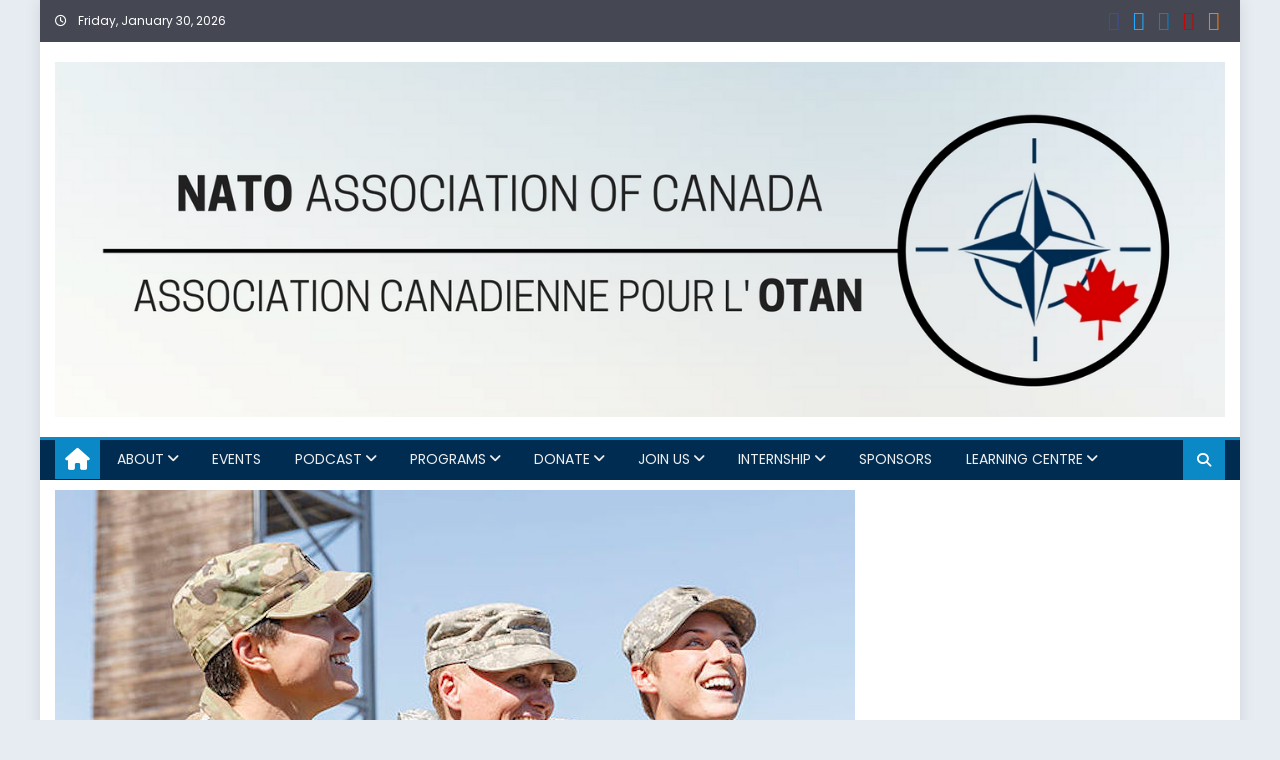

--- FILE ---
content_type: text/html; charset=UTF-8
request_url: https://natoassociation.ca/two-months-of-firsts-for-women-in-the-us-military/
body_size: 51750
content:
<!DOCTYPE html>
<html  xmlns:fb="https://www.facebook.com/2008/fbml"  xmlns:og="http://ogp.me/ns#" lang="en-CA">
<head>
	<meta charset="UTF-8">
	<meta name="viewport" content="width=device-width, initial-scale=1">
	<link rel="profile" href="https://gmpg.org/xfn/11">
    	<title>Two Months of Firsts for Women in the US Military &#8211; NAOC</title>
<script type="text/javascript">
		dojoConfig = {
		parseOnLoad : true,
		afterOnLoad : true,
		aliases: [
			["jquery", "libs/jquery"]
 		]
	}
	var AGOLglobaldir = "https://natoassociation.ca/wp-content/plugins/web-maps-for-wp/js/gj/";
	</script><meta name='robots' content='max-image-preview:large' />
	<style>img:is([sizes="auto" i], [sizes^="auto," i]) { contain-intrinsic-size: 3000px 1500px }</style>
	<link rel='dns-prefetch' href='//static.addtoany.com' />
<link rel='dns-prefetch' href='//js.arcgis.com' />
<link rel='dns-prefetch' href='//cdnjs.cloudflare.com' />
<link rel='dns-prefetch' href='//cdn.jsdelivr.net' />
<link rel='dns-prefetch' href='//fonts.googleapis.com' />
<link rel="alternate" type="application/rss+xml" title="NAOC &raquo; Feed" href="https://natoassociation.ca/feed/" />
<link rel="alternate" type="application/rss+xml" title="NAOC &raquo; Comments Feed" href="https://natoassociation.ca/comments/feed/" />
<script type="text/javascript">
/* <![CDATA[ */
window._wpemojiSettings = {"baseUrl":"https:\/\/s.w.org\/images\/core\/emoji\/16.0.1\/72x72\/","ext":".png","svgUrl":"https:\/\/s.w.org\/images\/core\/emoji\/16.0.1\/svg\/","svgExt":".svg","source":{"concatemoji":"https:\/\/natoassociation.ca\/wp-includes\/js\/wp-emoji-release.min.js?ver=6.8.3"}};
/*! This file is auto-generated */
!function(s,n){var o,i,e;function c(e){try{var t={supportTests:e,timestamp:(new Date).valueOf()};sessionStorage.setItem(o,JSON.stringify(t))}catch(e){}}function p(e,t,n){e.clearRect(0,0,e.canvas.width,e.canvas.height),e.fillText(t,0,0);var t=new Uint32Array(e.getImageData(0,0,e.canvas.width,e.canvas.height).data),a=(e.clearRect(0,0,e.canvas.width,e.canvas.height),e.fillText(n,0,0),new Uint32Array(e.getImageData(0,0,e.canvas.width,e.canvas.height).data));return t.every(function(e,t){return e===a[t]})}function u(e,t){e.clearRect(0,0,e.canvas.width,e.canvas.height),e.fillText(t,0,0);for(var n=e.getImageData(16,16,1,1),a=0;a<n.data.length;a++)if(0!==n.data[a])return!1;return!0}function f(e,t,n,a){switch(t){case"flag":return n(e,"\ud83c\udff3\ufe0f\u200d\u26a7\ufe0f","\ud83c\udff3\ufe0f\u200b\u26a7\ufe0f")?!1:!n(e,"\ud83c\udde8\ud83c\uddf6","\ud83c\udde8\u200b\ud83c\uddf6")&&!n(e,"\ud83c\udff4\udb40\udc67\udb40\udc62\udb40\udc65\udb40\udc6e\udb40\udc67\udb40\udc7f","\ud83c\udff4\u200b\udb40\udc67\u200b\udb40\udc62\u200b\udb40\udc65\u200b\udb40\udc6e\u200b\udb40\udc67\u200b\udb40\udc7f");case"emoji":return!a(e,"\ud83e\udedf")}return!1}function g(e,t,n,a){var r="undefined"!=typeof WorkerGlobalScope&&self instanceof WorkerGlobalScope?new OffscreenCanvas(300,150):s.createElement("canvas"),o=r.getContext("2d",{willReadFrequently:!0}),i=(o.textBaseline="top",o.font="600 32px Arial",{});return e.forEach(function(e){i[e]=t(o,e,n,a)}),i}function t(e){var t=s.createElement("script");t.src=e,t.defer=!0,s.head.appendChild(t)}"undefined"!=typeof Promise&&(o="wpEmojiSettingsSupports",i=["flag","emoji"],n.supports={everything:!0,everythingExceptFlag:!0},e=new Promise(function(e){s.addEventListener("DOMContentLoaded",e,{once:!0})}),new Promise(function(t){var n=function(){try{var e=JSON.parse(sessionStorage.getItem(o));if("object"==typeof e&&"number"==typeof e.timestamp&&(new Date).valueOf()<e.timestamp+604800&&"object"==typeof e.supportTests)return e.supportTests}catch(e){}return null}();if(!n){if("undefined"!=typeof Worker&&"undefined"!=typeof OffscreenCanvas&&"undefined"!=typeof URL&&URL.createObjectURL&&"undefined"!=typeof Blob)try{var e="postMessage("+g.toString()+"("+[JSON.stringify(i),f.toString(),p.toString(),u.toString()].join(",")+"));",a=new Blob([e],{type:"text/javascript"}),r=new Worker(URL.createObjectURL(a),{name:"wpTestEmojiSupports"});return void(r.onmessage=function(e){c(n=e.data),r.terminate(),t(n)})}catch(e){}c(n=g(i,f,p,u))}t(n)}).then(function(e){for(var t in e)n.supports[t]=e[t],n.supports.everything=n.supports.everything&&n.supports[t],"flag"!==t&&(n.supports.everythingExceptFlag=n.supports.everythingExceptFlag&&n.supports[t]);n.supports.everythingExceptFlag=n.supports.everythingExceptFlag&&!n.supports.flag,n.DOMReady=!1,n.readyCallback=function(){n.DOMReady=!0}}).then(function(){return e}).then(function(){var e;n.supports.everything||(n.readyCallback(),(e=n.source||{}).concatemoji?t(e.concatemoji):e.wpemoji&&e.twemoji&&(t(e.twemoji),t(e.wpemoji)))}))}((window,document),window._wpemojiSettings);
/* ]]> */
</script>
<style id='wp-emoji-styles-inline-css' type='text/css'>

	img.wp-smiley, img.emoji {
		display: inline !important;
		border: none !important;
		box-shadow: none !important;
		height: 1em !important;
		width: 1em !important;
		margin: 0 0.07em !important;
		vertical-align: -0.1em !important;
		background: none !important;
		padding: 0 !important;
	}
</style>
<link rel='stylesheet' id='wp-block-library-css' href='https://natoassociation.ca/wp-includes/css/dist/block-library/style.min.css?ver=6.8.3' type='text/css' media='all' />
<style id='classic-theme-styles-inline-css' type='text/css'>
/*! This file is auto-generated */
.wp-block-button__link{color:#fff;background-color:#32373c;border-radius:9999px;box-shadow:none;text-decoration:none;padding:calc(.667em + 2px) calc(1.333em + 2px);font-size:1.125em}.wp-block-file__button{background:#32373c;color:#fff;text-decoration:none}
</style>
<link rel='stylesheet' id='tableberg-style-css' href='https://natoassociation.ca/wp-content/plugins/tableberg/build/tableberg-frontend-style.css?ver=0.5.6' type='text/css' media='' />
<link rel='stylesheet' id='wp-components-css' href='https://natoassociation.ca/wp-includes/css/dist/components/style.min.css?ver=6.8.3' type='text/css' media='all' />
<link rel='stylesheet' id='wp-preferences-css' href='https://natoassociation.ca/wp-includes/css/dist/preferences/style.min.css?ver=6.8.3' type='text/css' media='all' />
<link rel='stylesheet' id='wp-block-editor-css' href='https://natoassociation.ca/wp-includes/css/dist/block-editor/style.min.css?ver=6.8.3' type='text/css' media='all' />
<link rel='stylesheet' id='wp-reusable-blocks-css' href='https://natoassociation.ca/wp-includes/css/dist/reusable-blocks/style.min.css?ver=6.8.3' type='text/css' media='all' />
<link rel='stylesheet' id='wp-patterns-css' href='https://natoassociation.ca/wp-includes/css/dist/patterns/style.min.css?ver=6.8.3' type='text/css' media='all' />
<link rel='stylesheet' id='wp-editor-css' href='https://natoassociation.ca/wp-includes/css/dist/editor/style.min.css?ver=6.8.3' type='text/css' media='all' />
<link rel='stylesheet' id='web-maps-style-css-css' href='https://natoassociation.ca/wp-content/plugins/web-maps-for-wp/dist/blocks.style.build.css' type='text/css' media='all' />
<link rel='stylesheet' id='blocks-twoj-slideshow-style-css-css' href='https://natoassociation.ca/wp-content/plugins/2j-slideshow/inc/addons/block/dist/blocks.style.build.css?ver=1.3.53' type='text/css' media='all' />
<style id='global-styles-inline-css' type='text/css'>
:root{--wp--preset--aspect-ratio--square: 1;--wp--preset--aspect-ratio--4-3: 4/3;--wp--preset--aspect-ratio--3-4: 3/4;--wp--preset--aspect-ratio--3-2: 3/2;--wp--preset--aspect-ratio--2-3: 2/3;--wp--preset--aspect-ratio--16-9: 16/9;--wp--preset--aspect-ratio--9-16: 9/16;--wp--preset--color--black: #000000;--wp--preset--color--cyan-bluish-gray: #abb8c3;--wp--preset--color--white: #ffffff;--wp--preset--color--pale-pink: #f78da7;--wp--preset--color--vivid-red: #cf2e2e;--wp--preset--color--luminous-vivid-orange: #ff6900;--wp--preset--color--luminous-vivid-amber: #fcb900;--wp--preset--color--light-green-cyan: #7bdcb5;--wp--preset--color--vivid-green-cyan: #00d084;--wp--preset--color--pale-cyan-blue: #8ed1fc;--wp--preset--color--vivid-cyan-blue: #0693e3;--wp--preset--color--vivid-purple: #9b51e0;--wp--preset--gradient--vivid-cyan-blue-to-vivid-purple: linear-gradient(135deg,rgba(6,147,227,1) 0%,rgb(155,81,224) 100%);--wp--preset--gradient--light-green-cyan-to-vivid-green-cyan: linear-gradient(135deg,rgb(122,220,180) 0%,rgb(0,208,130) 100%);--wp--preset--gradient--luminous-vivid-amber-to-luminous-vivid-orange: linear-gradient(135deg,rgba(252,185,0,1) 0%,rgba(255,105,0,1) 100%);--wp--preset--gradient--luminous-vivid-orange-to-vivid-red: linear-gradient(135deg,rgba(255,105,0,1) 0%,rgb(207,46,46) 100%);--wp--preset--gradient--very-light-gray-to-cyan-bluish-gray: linear-gradient(135deg,rgb(238,238,238) 0%,rgb(169,184,195) 100%);--wp--preset--gradient--cool-to-warm-spectrum: linear-gradient(135deg,rgb(74,234,220) 0%,rgb(151,120,209) 20%,rgb(207,42,186) 40%,rgb(238,44,130) 60%,rgb(251,105,98) 80%,rgb(254,248,76) 100%);--wp--preset--gradient--blush-light-purple: linear-gradient(135deg,rgb(255,206,236) 0%,rgb(152,150,240) 100%);--wp--preset--gradient--blush-bordeaux: linear-gradient(135deg,rgb(254,205,165) 0%,rgb(254,45,45) 50%,rgb(107,0,62) 100%);--wp--preset--gradient--luminous-dusk: linear-gradient(135deg,rgb(255,203,112) 0%,rgb(199,81,192) 50%,rgb(65,88,208) 100%);--wp--preset--gradient--pale-ocean: linear-gradient(135deg,rgb(255,245,203) 0%,rgb(182,227,212) 50%,rgb(51,167,181) 100%);--wp--preset--gradient--electric-grass: linear-gradient(135deg,rgb(202,248,128) 0%,rgb(113,206,126) 100%);--wp--preset--gradient--midnight: linear-gradient(135deg,rgb(2,3,129) 0%,rgb(40,116,252) 100%);--wp--preset--font-size--small: 13px;--wp--preset--font-size--medium: 20px;--wp--preset--font-size--large: 36px;--wp--preset--font-size--x-large: 42px;--wp--preset--spacing--20: 0.44rem;--wp--preset--spacing--30: 0.67rem;--wp--preset--spacing--40: 1rem;--wp--preset--spacing--50: 1.5rem;--wp--preset--spacing--60: 2.25rem;--wp--preset--spacing--70: 3.38rem;--wp--preset--spacing--80: 5.06rem;--wp--preset--shadow--natural: 6px 6px 9px rgba(0, 0, 0, 0.2);--wp--preset--shadow--deep: 12px 12px 50px rgba(0, 0, 0, 0.4);--wp--preset--shadow--sharp: 6px 6px 0px rgba(0, 0, 0, 0.2);--wp--preset--shadow--outlined: 6px 6px 0px -3px rgba(255, 255, 255, 1), 6px 6px rgba(0, 0, 0, 1);--wp--preset--shadow--crisp: 6px 6px 0px rgba(0, 0, 0, 1);}:where(.is-layout-flex){gap: 0.5em;}:where(.is-layout-grid){gap: 0.5em;}body .is-layout-flex{display: flex;}.is-layout-flex{flex-wrap: wrap;align-items: center;}.is-layout-flex > :is(*, div){margin: 0;}body .is-layout-grid{display: grid;}.is-layout-grid > :is(*, div){margin: 0;}:where(.wp-block-columns.is-layout-flex){gap: 2em;}:where(.wp-block-columns.is-layout-grid){gap: 2em;}:where(.wp-block-post-template.is-layout-flex){gap: 1.25em;}:where(.wp-block-post-template.is-layout-grid){gap: 1.25em;}.has-black-color{color: var(--wp--preset--color--black) !important;}.has-cyan-bluish-gray-color{color: var(--wp--preset--color--cyan-bluish-gray) !important;}.has-white-color{color: var(--wp--preset--color--white) !important;}.has-pale-pink-color{color: var(--wp--preset--color--pale-pink) !important;}.has-vivid-red-color{color: var(--wp--preset--color--vivid-red) !important;}.has-luminous-vivid-orange-color{color: var(--wp--preset--color--luminous-vivid-orange) !important;}.has-luminous-vivid-amber-color{color: var(--wp--preset--color--luminous-vivid-amber) !important;}.has-light-green-cyan-color{color: var(--wp--preset--color--light-green-cyan) !important;}.has-vivid-green-cyan-color{color: var(--wp--preset--color--vivid-green-cyan) !important;}.has-pale-cyan-blue-color{color: var(--wp--preset--color--pale-cyan-blue) !important;}.has-vivid-cyan-blue-color{color: var(--wp--preset--color--vivid-cyan-blue) !important;}.has-vivid-purple-color{color: var(--wp--preset--color--vivid-purple) !important;}.has-black-background-color{background-color: var(--wp--preset--color--black) !important;}.has-cyan-bluish-gray-background-color{background-color: var(--wp--preset--color--cyan-bluish-gray) !important;}.has-white-background-color{background-color: var(--wp--preset--color--white) !important;}.has-pale-pink-background-color{background-color: var(--wp--preset--color--pale-pink) !important;}.has-vivid-red-background-color{background-color: var(--wp--preset--color--vivid-red) !important;}.has-luminous-vivid-orange-background-color{background-color: var(--wp--preset--color--luminous-vivid-orange) !important;}.has-luminous-vivid-amber-background-color{background-color: var(--wp--preset--color--luminous-vivid-amber) !important;}.has-light-green-cyan-background-color{background-color: var(--wp--preset--color--light-green-cyan) !important;}.has-vivid-green-cyan-background-color{background-color: var(--wp--preset--color--vivid-green-cyan) !important;}.has-pale-cyan-blue-background-color{background-color: var(--wp--preset--color--pale-cyan-blue) !important;}.has-vivid-cyan-blue-background-color{background-color: var(--wp--preset--color--vivid-cyan-blue) !important;}.has-vivid-purple-background-color{background-color: var(--wp--preset--color--vivid-purple) !important;}.has-black-border-color{border-color: var(--wp--preset--color--black) !important;}.has-cyan-bluish-gray-border-color{border-color: var(--wp--preset--color--cyan-bluish-gray) !important;}.has-white-border-color{border-color: var(--wp--preset--color--white) !important;}.has-pale-pink-border-color{border-color: var(--wp--preset--color--pale-pink) !important;}.has-vivid-red-border-color{border-color: var(--wp--preset--color--vivid-red) !important;}.has-luminous-vivid-orange-border-color{border-color: var(--wp--preset--color--luminous-vivid-orange) !important;}.has-luminous-vivid-amber-border-color{border-color: var(--wp--preset--color--luminous-vivid-amber) !important;}.has-light-green-cyan-border-color{border-color: var(--wp--preset--color--light-green-cyan) !important;}.has-vivid-green-cyan-border-color{border-color: var(--wp--preset--color--vivid-green-cyan) !important;}.has-pale-cyan-blue-border-color{border-color: var(--wp--preset--color--pale-cyan-blue) !important;}.has-vivid-cyan-blue-border-color{border-color: var(--wp--preset--color--vivid-cyan-blue) !important;}.has-vivid-purple-border-color{border-color: var(--wp--preset--color--vivid-purple) !important;}.has-vivid-cyan-blue-to-vivid-purple-gradient-background{background: var(--wp--preset--gradient--vivid-cyan-blue-to-vivid-purple) !important;}.has-light-green-cyan-to-vivid-green-cyan-gradient-background{background: var(--wp--preset--gradient--light-green-cyan-to-vivid-green-cyan) !important;}.has-luminous-vivid-amber-to-luminous-vivid-orange-gradient-background{background: var(--wp--preset--gradient--luminous-vivid-amber-to-luminous-vivid-orange) !important;}.has-luminous-vivid-orange-to-vivid-red-gradient-background{background: var(--wp--preset--gradient--luminous-vivid-orange-to-vivid-red) !important;}.has-very-light-gray-to-cyan-bluish-gray-gradient-background{background: var(--wp--preset--gradient--very-light-gray-to-cyan-bluish-gray) !important;}.has-cool-to-warm-spectrum-gradient-background{background: var(--wp--preset--gradient--cool-to-warm-spectrum) !important;}.has-blush-light-purple-gradient-background{background: var(--wp--preset--gradient--blush-light-purple) !important;}.has-blush-bordeaux-gradient-background{background: var(--wp--preset--gradient--blush-bordeaux) !important;}.has-luminous-dusk-gradient-background{background: var(--wp--preset--gradient--luminous-dusk) !important;}.has-pale-ocean-gradient-background{background: var(--wp--preset--gradient--pale-ocean) !important;}.has-electric-grass-gradient-background{background: var(--wp--preset--gradient--electric-grass) !important;}.has-midnight-gradient-background{background: var(--wp--preset--gradient--midnight) !important;}.has-small-font-size{font-size: var(--wp--preset--font-size--small) !important;}.has-medium-font-size{font-size: var(--wp--preset--font-size--medium) !important;}.has-large-font-size{font-size: var(--wp--preset--font-size--large) !important;}.has-x-large-font-size{font-size: var(--wp--preset--font-size--x-large) !important;}
:where(.wp-block-post-template.is-layout-flex){gap: 1.25em;}:where(.wp-block-post-template.is-layout-grid){gap: 1.25em;}
:where(.wp-block-columns.is-layout-flex){gap: 2em;}:where(.wp-block-columns.is-layout-grid){gap: 2em;}
:root :where(.wp-block-pullquote){font-size: 1.5em;line-height: 1.6;}
</style>
<link rel='stylesheet' id='admin_css_bootstrap-css' href='https://cdn.jsdelivr.net/npm/bootstrap@4.6.0/dist/css/bootstrap.min.css' type='text/css' media='all' />
<link rel='stylesheet' id='mantranews_googlefonts-css' href='//fonts.googleapis.com/css?family=Poppins%3A400%2C600&#038;ver=6.8.3' type='text/css' media='all' />
<link rel='stylesheet' id='font-awesome-css' href='https://natoassociation.ca/wp-content/plugins/elementor/assets/lib/font-awesome/css/font-awesome.min.css?ver=4.7.0' type='text/css' media='all' />
<link rel='stylesheet' id='mantranews-google-font-css' href='//fonts.googleapis.com/css?family=Poppins&#038;ver=6.8.3' type='text/css' media='all' />
<link rel='stylesheet' id='mantranews-style-1-css' href='https://natoassociation.ca/wp-content/themes/mantranews-pro/assets/css/mantranews.css?ver=1.0.0' type='text/css' media='all' />
<link rel='stylesheet' id='mantranews-style-css' href='https://natoassociation.ca/wp-content/themes/mantranews-pro/style.css?ver=1.0.0' type='text/css' media='all' />
<link rel='stylesheet' id='mantranews-responsive-css' href='https://natoassociation.ca/wp-content/themes/mantranews-pro/assets/css/mantranews-responsive.css?ver=1.0.0' type='text/css' media='all' />
<link rel='stylesheet' id='dashicons-css' href='https://natoassociation.ca/wp-includes/css/dashicons.min.css?ver=6.8.3' type='text/css' media='all' />
<link rel='stylesheet' id='wp-jquery-ui-dialog-css' href='https://natoassociation.ca/wp-includes/css/jquery-ui-dialog.min.css?ver=6.8.3' type='text/css' media='all' />
<link rel='stylesheet' id='tablepress-default-css' href='https://natoassociation.ca/wp-content/plugins/tablepress/css/build/default.css?ver=3.2.5' type='text/css' media='all' />
<link rel='stylesheet' id='addtoany-css' href='https://natoassociation.ca/wp-content/plugins/add-to-any/addtoany.min.css?ver=1.16' type='text/css' media='all' />
<link rel='stylesheet' id='agol_for_wp_main_style-css' href='https://natoassociation.ca/wp-content/plugins/web-maps-for-wp/styles/agolForWPStyle.css?ver=6.8.3' type='text/css' media='all' />
<link rel='stylesheet' id='agol_for_wp_esri_style-css' href='https://js.arcgis.com/4.6/esri/css/main.css?ver=6.8.3' type='text/css' media='all' />
<link rel='stylesheet' id='agol_for_wp_esri_claro_style-css' href='https://js.arcgis.com/4.6/dijit/themes/claro/claro.css?ver=6.8.3' type='text/css' media='all' />
<script type="text/javascript" id="addtoany-core-js-before">
/* <![CDATA[ */
window.a2a_config=window.a2a_config||{};a2a_config.callbacks=[];a2a_config.overlays=[];a2a_config.templates={};a2a_localize = {
	Share: "Share",
	Save: "Save",
	Subscribe: "Subscribe",
	Email: "Email",
	Bookmark: "Bookmark",
	ShowAll: "Show All",
	ShowLess: "Show less",
	FindServices: "Find service(s)",
	FindAnyServiceToAddTo: "Instantly find any service to add to",
	PoweredBy: "Powered by",
	ShareViaEmail: "Share via email",
	SubscribeViaEmail: "Subscribe via email",
	BookmarkInYourBrowser: "Bookmark in your browser",
	BookmarkInstructions: "Press Ctrl+D or \u2318+D to bookmark this page",
	AddToYourFavorites: "Add to your favourites",
	SendFromWebOrProgram: "Send from any email address or email program",
	EmailProgram: "Email program",
	More: "More&#8230;",
	ThanksForSharing: "Thanks for sharing!",
	ThanksForFollowing: "Thanks for following!"
};
/* ]]> */
</script>
<script type="text/javascript" defer src="https://static.addtoany.com/menu/page.js" id="addtoany-core-js"></script>
<script type="text/javascript" src="https://natoassociation.ca/wp-includes/js/jquery/jquery.min.js?ver=3.7.1" id="jquery-core-js"></script>
<script type="text/javascript" src="https://natoassociation.ca/wp-includes/js/jquery/jquery-migrate.min.js?ver=3.4.1" id="jquery-migrate-js"></script>
<script type="text/javascript" defer src="https://natoassociation.ca/wp-content/plugins/add-to-any/addtoany.min.js?ver=1.1" id="addtoany-jquery-js"></script>
<script type="text/javascript" src="https://cdnjs.cloudflare.com/ajax/libs/popper.js/1.12.3/umd/popper.min.js" id="admin_js_popper-js"></script>
<script type="text/javascript" src="https://cdn.jsdelivr.net/npm/bootstrap@4.6.0/dist/js/bootstrap.min.js" id="admin_js_bootstrap-js"></script>
<script type="text/javascript" src="https://natoassociation.ca/wp-content/themes/mantranews-pro/pro/assets/js/jquery.simpleWeather.min.js?ver=3.1.0" id="jquery.simpleWeather-js"></script>
<script type="text/javascript" id="ajax-test-js-extra">
/* <![CDATA[ */
var the_ajax_script = {"ajaxurl":"https:\/\/natoassociation.ca\/wp-admin\/admin-ajax.php"};
/* ]]> */
</script>
<script type="text/javascript" src="https://natoassociation.ca/wp-content/plugins/google-site-verification-using-meta-tag//verification.js?ver=6.8.3" id="ajax-test-js"></script>
<link rel="https://api.w.org/" href="https://natoassociation.ca/wp-json/" /><link rel="alternate" title="JSON" type="application/json" href="https://natoassociation.ca/wp-json/wp/v2/posts/59653" /><link rel="EditURI" type="application/rsd+xml" title="RSD" href="https://natoassociation.ca/xmlrpc.php?rsd" />
<meta name="generator" content="WordPress 6.8.3" />
<link rel="canonical" href="https://natoassociation.ca/two-months-of-firsts-for-women-in-the-us-military/" />
<link rel='shortlink' href='https://natoassociation.ca/?p=59653' />
<link rel="alternate" title="oEmbed (JSON)" type="application/json+oembed" href="https://natoassociation.ca/wp-json/oembed/1.0/embed?url=https%3A%2F%2Fnatoassociation.ca%2Ftwo-months-of-firsts-for-women-in-the-us-military%2F" />
<link rel="alternate" title="oEmbed (XML)" type="text/xml+oembed" href="https://natoassociation.ca/wp-json/oembed/1.0/embed?url=https%3A%2F%2Fnatoassociation.ca%2Ftwo-months-of-firsts-for-women-in-the-us-military%2F&#038;format=xml" />
      <!-- Open Graph Meta Tags for Facebook and LinkedIn Sharing !-->
		<meta property="og:title" content="Two Months of Firsts for Women in the US Military"/>
		<meta property="og:description" content="Grace Lee discusses recent milestones for women in the US military." />
		<meta property="og:url" content="https://natoassociation.ca/two-months-of-firsts-for-women-in-the-us-military/"/>
							<meta property="og:image" content="https://natoassociation.ca/wp-content/uploads/2016/06/Article-image.jpg" />
					<meta property="og:type" content="article"
		/>
		<meta property="og:site_name" content="NAOC"/>
		<!-- End Open Graph Meta Tags !-->

    	
<style type="text/css" media="screen">
	#rotator {
		position: relative;
		width: 275px;
		height: 200px;
		margin: 0; padding: 0;
		overflow: hidden;
	}
</style>
	
        <style type="text/css" title="mantranews-custom-css">
            .category-button.mb-cat-32 a { background: #0b89c6}
.category-button.mb-cat-32 a:hover { background: #005794}
.block-header.mb-cat-32 { border-left: 2px solid #0b89c6 }
.block-header.mb-cat-32 .block-title { background:#0b89c6 }
.block-header.mb-cat-32, #content .block-header.mb-cat-32 .block-title:after { border-bottom-color:#0b89c6 }
#content .block-header.mb-cat-32{ background-color:#005794 }
.rtl .block-header.mb-cat-32 { border-left: none; border-right: 2px solid #0b89c6 }
.archive .page-header.mb-cat-32 { background-color:#0b89c6; border-left: 4px solid #0b89c6 }
.rtl.archive .page-header.mb-cat-32 { border-left: none; border-right: 4px solid #0b89c6 }
#site-navigation ul li.mb-cat-32 { border-bottom-color: #0b89c6 }
.category-button.mb-cat-9112 a { background: #0b89c6}
.category-button.mb-cat-9112 a:hover { background: #005794}
.block-header.mb-cat-9112 { border-left: 2px solid #0b89c6 }
.block-header.mb-cat-9112 .block-title { background:#0b89c6 }
.block-header.mb-cat-9112, #content .block-header.mb-cat-9112 .block-title:after { border-bottom-color:#0b89c6 }
#content .block-header.mb-cat-9112{ background-color:#005794 }
.rtl .block-header.mb-cat-9112 { border-left: none; border-right: 2px solid #0b89c6 }
.archive .page-header.mb-cat-9112 { background-color:#0b89c6; border-left: 4px solid #0b89c6 }
.rtl.archive .page-header.mb-cat-9112 { border-left: none; border-right: 4px solid #0b89c6 }
#site-navigation ul li.mb-cat-9112 { border-bottom-color: #0b89c6 }
.category-button.mb-cat-469 a { background: #0b89c6}
.category-button.mb-cat-469 a:hover { background: #005794}
.block-header.mb-cat-469 { border-left: 2px solid #0b89c6 }
.block-header.mb-cat-469 .block-title { background:#0b89c6 }
.block-header.mb-cat-469, #content .block-header.mb-cat-469 .block-title:after { border-bottom-color:#0b89c6 }
#content .block-header.mb-cat-469{ background-color:#005794 }
.rtl .block-header.mb-cat-469 { border-left: none; border-right: 2px solid #0b89c6 }
.archive .page-header.mb-cat-469 { background-color:#0b89c6; border-left: 4px solid #0b89c6 }
.rtl.archive .page-header.mb-cat-469 { border-left: none; border-right: 4px solid #0b89c6 }
#site-navigation ul li.mb-cat-469 { border-bottom-color: #0b89c6 }
.category-button.mb-cat-3 a { background: #0b89c6}
.category-button.mb-cat-3 a:hover { background: #005794}
.block-header.mb-cat-3 { border-left: 2px solid #0b89c6 }
.block-header.mb-cat-3 .block-title { background:#0b89c6 }
.block-header.mb-cat-3, #content .block-header.mb-cat-3 .block-title:after { border-bottom-color:#0b89c6 }
#content .block-header.mb-cat-3{ background-color:#005794 }
.rtl .block-header.mb-cat-3 { border-left: none; border-right: 2px solid #0b89c6 }
.archive .page-header.mb-cat-3 { background-color:#0b89c6; border-left: 4px solid #0b89c6 }
.rtl.archive .page-header.mb-cat-3 { border-left: none; border-right: 4px solid #0b89c6 }
#site-navigation ul li.mb-cat-3 { border-bottom-color: #0b89c6 }
.category-button.mb-cat-456 a { background: #0b89c6}
.category-button.mb-cat-456 a:hover { background: #005794}
.block-header.mb-cat-456 { border-left: 2px solid #0b89c6 }
.block-header.mb-cat-456 .block-title { background:#0b89c6 }
.block-header.mb-cat-456, #content .block-header.mb-cat-456 .block-title:after { border-bottom-color:#0b89c6 }
#content .block-header.mb-cat-456{ background-color:#005794 }
.rtl .block-header.mb-cat-456 { border-left: none; border-right: 2px solid #0b89c6 }
.archive .page-header.mb-cat-456 { background-color:#0b89c6; border-left: 4px solid #0b89c6 }
.rtl.archive .page-header.mb-cat-456 { border-left: none; border-right: 4px solid #0b89c6 }
#site-navigation ul li.mb-cat-456 { border-bottom-color: #0b89c6 }
.category-button.mb-cat-470 a { background: #0b89c6}
.category-button.mb-cat-470 a:hover { background: #005794}
.block-header.mb-cat-470 { border-left: 2px solid #0b89c6 }
.block-header.mb-cat-470 .block-title { background:#0b89c6 }
.block-header.mb-cat-470, #content .block-header.mb-cat-470 .block-title:after { border-bottom-color:#0b89c6 }
#content .block-header.mb-cat-470{ background-color:#005794 }
.rtl .block-header.mb-cat-470 { border-left: none; border-right: 2px solid #0b89c6 }
.archive .page-header.mb-cat-470 { background-color:#0b89c6; border-left: 4px solid #0b89c6 }
.rtl.archive .page-header.mb-cat-470 { border-left: none; border-right: 4px solid #0b89c6 }
#site-navigation ul li.mb-cat-470 { border-bottom-color: #0b89c6 }
.category-button.mb-cat-468 a { background: #0b89c6}
.category-button.mb-cat-468 a:hover { background: #005794}
.block-header.mb-cat-468 { border-left: 2px solid #0b89c6 }
.block-header.mb-cat-468 .block-title { background:#0b89c6 }
.block-header.mb-cat-468, #content .block-header.mb-cat-468 .block-title:after { border-bottom-color:#0b89c6 }
#content .block-header.mb-cat-468{ background-color:#005794 }
.rtl .block-header.mb-cat-468 { border-left: none; border-right: 2px solid #0b89c6 }
.archive .page-header.mb-cat-468 { background-color:#0b89c6; border-left: 4px solid #0b89c6 }
.rtl.archive .page-header.mb-cat-468 { border-left: none; border-right: 4px solid #0b89c6 }
#site-navigation ul li.mb-cat-468 { border-bottom-color: #0b89c6 }
.category-button.mb-cat-471 a { background: #0b89c6}
.category-button.mb-cat-471 a:hover { background: #005794}
.block-header.mb-cat-471 { border-left: 2px solid #0b89c6 }
.block-header.mb-cat-471 .block-title { background:#0b89c6 }
.block-header.mb-cat-471, #content .block-header.mb-cat-471 .block-title:after { border-bottom-color:#0b89c6 }
#content .block-header.mb-cat-471{ background-color:#005794 }
.rtl .block-header.mb-cat-471 { border-left: none; border-right: 2px solid #0b89c6 }
.archive .page-header.mb-cat-471 { background-color:#0b89c6; border-left: 4px solid #0b89c6 }
.rtl.archive .page-header.mb-cat-471 { border-left: none; border-right: 4px solid #0b89c6 }
#site-navigation ul li.mb-cat-471 { border-bottom-color: #0b89c6 }
.category-button.mb-cat-498 a { background: #0b89c6}
.category-button.mb-cat-498 a:hover { background: #005794}
.block-header.mb-cat-498 { border-left: 2px solid #0b89c6 }
.block-header.mb-cat-498 .block-title { background:#0b89c6 }
.block-header.mb-cat-498, #content .block-header.mb-cat-498 .block-title:after { border-bottom-color:#0b89c6 }
#content .block-header.mb-cat-498{ background-color:#005794 }
.rtl .block-header.mb-cat-498 { border-left: none; border-right: 2px solid #0b89c6 }
.archive .page-header.mb-cat-498 { background-color:#0b89c6; border-left: 4px solid #0b89c6 }
.rtl.archive .page-header.mb-cat-498 { border-left: none; border-right: 4px solid #0b89c6 }
#site-navigation ul li.mb-cat-498 { border-bottom-color: #0b89c6 }
.category-button.mb-cat-576 a { background: #0b89c6}
.category-button.mb-cat-576 a:hover { background: #005794}
.block-header.mb-cat-576 { border-left: 2px solid #0b89c6 }
.block-header.mb-cat-576 .block-title { background:#0b89c6 }
.block-header.mb-cat-576, #content .block-header.mb-cat-576 .block-title:after { border-bottom-color:#0b89c6 }
#content .block-header.mb-cat-576{ background-color:#005794 }
.rtl .block-header.mb-cat-576 { border-left: none; border-right: 2px solid #0b89c6 }
.archive .page-header.mb-cat-576 { background-color:#0b89c6; border-left: 4px solid #0b89c6 }
.rtl.archive .page-header.mb-cat-576 { border-left: none; border-right: 4px solid #0b89c6 }
#site-navigation ul li.mb-cat-576 { border-bottom-color: #0b89c6 }
.category-button.mb-cat-349 a { background: #0b89c6}
.category-button.mb-cat-349 a:hover { background: #005794}
.block-header.mb-cat-349 { border-left: 2px solid #0b89c6 }
.block-header.mb-cat-349 .block-title { background:#0b89c6 }
.block-header.mb-cat-349, #content .block-header.mb-cat-349 .block-title:after { border-bottom-color:#0b89c6 }
#content .block-header.mb-cat-349{ background-color:#005794 }
.rtl .block-header.mb-cat-349 { border-left: none; border-right: 2px solid #0b89c6 }
.archive .page-header.mb-cat-349 { background-color:#0b89c6; border-left: 4px solid #0b89c6 }
.rtl.archive .page-header.mb-cat-349 { border-left: none; border-right: 4px solid #0b89c6 }
#site-navigation ul li.mb-cat-349 { border-bottom-color: #0b89c6 }
.category-button.mb-cat-127 a { background: #0b89c6}
.category-button.mb-cat-127 a:hover { background: #005794}
.block-header.mb-cat-127 { border-left: 2px solid #0b89c6 }
.block-header.mb-cat-127 .block-title { background:#0b89c6 }
.block-header.mb-cat-127, #content .block-header.mb-cat-127 .block-title:after { border-bottom-color:#0b89c6 }
#content .block-header.mb-cat-127{ background-color:#005794 }
.rtl .block-header.mb-cat-127 { border-left: none; border-right: 2px solid #0b89c6 }
.archive .page-header.mb-cat-127 { background-color:#0b89c6; border-left: 4px solid #0b89c6 }
.rtl.archive .page-header.mb-cat-127 { border-left: none; border-right: 4px solid #0b89c6 }
#site-navigation ul li.mb-cat-127 { border-bottom-color: #0b89c6 }
.category-button.mb-cat-10356 a { background: #0b89c6}
.category-button.mb-cat-10356 a:hover { background: #005794}
.block-header.mb-cat-10356 { border-left: 2px solid #0b89c6 }
.block-header.mb-cat-10356 .block-title { background:#0b89c6 }
.block-header.mb-cat-10356, #content .block-header.mb-cat-10356 .block-title:after { border-bottom-color:#0b89c6 }
#content .block-header.mb-cat-10356{ background-color:#005794 }
.rtl .block-header.mb-cat-10356 { border-left: none; border-right: 2px solid #0b89c6 }
.archive .page-header.mb-cat-10356 { background-color:#0b89c6; border-left: 4px solid #0b89c6 }
.rtl.archive .page-header.mb-cat-10356 { border-left: none; border-right: 4px solid #0b89c6 }
#site-navigation ul li.mb-cat-10356 { border-bottom-color: #0b89c6 }
.category-button.mb-cat-10355 a { background: #0b89c6}
.category-button.mb-cat-10355 a:hover { background: #005794}
.block-header.mb-cat-10355 { border-left: 2px solid #0b89c6 }
.block-header.mb-cat-10355 .block-title { background:#0b89c6 }
.block-header.mb-cat-10355, #content .block-header.mb-cat-10355 .block-title:after { border-bottom-color:#0b89c6 }
#content .block-header.mb-cat-10355{ background-color:#005794 }
.rtl .block-header.mb-cat-10355 { border-left: none; border-right: 2px solid #0b89c6 }
.archive .page-header.mb-cat-10355 { background-color:#0b89c6; border-left: 4px solid #0b89c6 }
.rtl.archive .page-header.mb-cat-10355 { border-left: none; border-right: 4px solid #0b89c6 }
#site-navigation ul li.mb-cat-10355 { border-bottom-color: #0b89c6 }
.category-button.mb-cat-4984 a { background: #0b89c6}
.category-button.mb-cat-4984 a:hover { background: #005794}
.block-header.mb-cat-4984 { border-left: 2px solid #0b89c6 }
.block-header.mb-cat-4984 .block-title { background:#0b89c6 }
.block-header.mb-cat-4984, #content .block-header.mb-cat-4984 .block-title:after { border-bottom-color:#0b89c6 }
#content .block-header.mb-cat-4984{ background-color:#005794 }
.rtl .block-header.mb-cat-4984 { border-left: none; border-right: 2px solid #0b89c6 }
.archive .page-header.mb-cat-4984 { background-color:#0b89c6; border-left: 4px solid #0b89c6 }
.rtl.archive .page-header.mb-cat-4984 { border-left: none; border-right: 4px solid #0b89c6 }
#site-navigation ul li.mb-cat-4984 { border-bottom-color: #0b89c6 }
.category-button.mb-cat-8406 a { background: #0b89c6}
.category-button.mb-cat-8406 a:hover { background: #005794}
.block-header.mb-cat-8406 { border-left: 2px solid #0b89c6 }
.block-header.mb-cat-8406 .block-title { background:#0b89c6 }
.block-header.mb-cat-8406, #content .block-header.mb-cat-8406 .block-title:after { border-bottom-color:#0b89c6 }
#content .block-header.mb-cat-8406{ background-color:#005794 }
.rtl .block-header.mb-cat-8406 { border-left: none; border-right: 2px solid #0b89c6 }
.archive .page-header.mb-cat-8406 { background-color:#0b89c6; border-left: 4px solid #0b89c6 }
.rtl.archive .page-header.mb-cat-8406 { border-left: none; border-right: 4px solid #0b89c6 }
#site-navigation ul li.mb-cat-8406 { border-bottom-color: #0b89c6 }
.category-button.mb-cat-8249 a { background: #0b89c6}
.category-button.mb-cat-8249 a:hover { background: #005794}
.block-header.mb-cat-8249 { border-left: 2px solid #0b89c6 }
.block-header.mb-cat-8249 .block-title { background:#0b89c6 }
.block-header.mb-cat-8249, #content .block-header.mb-cat-8249 .block-title:after { border-bottom-color:#0b89c6 }
#content .block-header.mb-cat-8249{ background-color:#005794 }
.rtl .block-header.mb-cat-8249 { border-left: none; border-right: 2px solid #0b89c6 }
.archive .page-header.mb-cat-8249 { background-color:#0b89c6; border-left: 4px solid #0b89c6 }
.rtl.archive .page-header.mb-cat-8249 { border-left: none; border-right: 4px solid #0b89c6 }
#site-navigation ul li.mb-cat-8249 { border-bottom-color: #0b89c6 }
.category-button.mb-cat-451 a { background: #0b89c6}
.category-button.mb-cat-451 a:hover { background: #005794}
.block-header.mb-cat-451 { border-left: 2px solid #0b89c6 }
.block-header.mb-cat-451 .block-title { background:#0b89c6 }
.block-header.mb-cat-451, #content .block-header.mb-cat-451 .block-title:after { border-bottom-color:#0b89c6 }
#content .block-header.mb-cat-451{ background-color:#005794 }
.rtl .block-header.mb-cat-451 { border-left: none; border-right: 2px solid #0b89c6 }
.archive .page-header.mb-cat-451 { background-color:#0b89c6; border-left: 4px solid #0b89c6 }
.rtl.archive .page-header.mb-cat-451 { border-left: none; border-right: 4px solid #0b89c6 }
#site-navigation ul li.mb-cat-451 { border-bottom-color: #0b89c6 }
.category-button.mb-cat-4169 a { background: #0b89c6}
.category-button.mb-cat-4169 a:hover { background: #005794}
.block-header.mb-cat-4169 { border-left: 2px solid #0b89c6 }
.block-header.mb-cat-4169 .block-title { background:#0b89c6 }
.block-header.mb-cat-4169, #content .block-header.mb-cat-4169 .block-title:after { border-bottom-color:#0b89c6 }
#content .block-header.mb-cat-4169{ background-color:#005794 }
.rtl .block-header.mb-cat-4169 { border-left: none; border-right: 2px solid #0b89c6 }
.archive .page-header.mb-cat-4169 { background-color:#0b89c6; border-left: 4px solid #0b89c6 }
.rtl.archive .page-header.mb-cat-4169 { border-left: none; border-right: 4px solid #0b89c6 }
#site-navigation ul li.mb-cat-4169 { border-bottom-color: #0b89c6 }
.category-button.mb-cat-621 a { background: #0b89c6}
.category-button.mb-cat-621 a:hover { background: #005794}
.block-header.mb-cat-621 { border-left: 2px solid #0b89c6 }
.block-header.mb-cat-621 .block-title { background:#0b89c6 }
.block-header.mb-cat-621, #content .block-header.mb-cat-621 .block-title:after { border-bottom-color:#0b89c6 }
#content .block-header.mb-cat-621{ background-color:#005794 }
.rtl .block-header.mb-cat-621 { border-left: none; border-right: 2px solid #0b89c6 }
.archive .page-header.mb-cat-621 { background-color:#0b89c6; border-left: 4px solid #0b89c6 }
.rtl.archive .page-header.mb-cat-621 { border-left: none; border-right: 4px solid #0b89c6 }
#site-navigation ul li.mb-cat-621 { border-bottom-color: #0b89c6 }
.category-button.mb-cat-16 a { background: #0b89c6}
.category-button.mb-cat-16 a:hover { background: #005794}
.block-header.mb-cat-16 { border-left: 2px solid #0b89c6 }
.block-header.mb-cat-16 .block-title { background:#0b89c6 }
.block-header.mb-cat-16, #content .block-header.mb-cat-16 .block-title:after { border-bottom-color:#0b89c6 }
#content .block-header.mb-cat-16{ background-color:#005794 }
.rtl .block-header.mb-cat-16 { border-left: none; border-right: 2px solid #0b89c6 }
.archive .page-header.mb-cat-16 { background-color:#0b89c6; border-left: 4px solid #0b89c6 }
.rtl.archive .page-header.mb-cat-16 { border-left: none; border-right: 4px solid #0b89c6 }
#site-navigation ul li.mb-cat-16 { border-bottom-color: #0b89c6 }
.category-button.mb-cat-7114 a { background: #0b89c6}
.category-button.mb-cat-7114 a:hover { background: #005794}
.block-header.mb-cat-7114 { border-left: 2px solid #0b89c6 }
.block-header.mb-cat-7114 .block-title { background:#0b89c6 }
.block-header.mb-cat-7114, #content .block-header.mb-cat-7114 .block-title:after { border-bottom-color:#0b89c6 }
#content .block-header.mb-cat-7114{ background-color:#005794 }
.rtl .block-header.mb-cat-7114 { border-left: none; border-right: 2px solid #0b89c6 }
.archive .page-header.mb-cat-7114 { background-color:#0b89c6; border-left: 4px solid #0b89c6 }
.rtl.archive .page-header.mb-cat-7114 { border-left: none; border-right: 4px solid #0b89c6 }
#site-navigation ul li.mb-cat-7114 { border-bottom-color: #0b89c6 }
.category-button.mb-cat-2363 a { background: #0b89c6}
.category-button.mb-cat-2363 a:hover { background: #005794}
.block-header.mb-cat-2363 { border-left: 2px solid #0b89c6 }
.block-header.mb-cat-2363 .block-title { background:#0b89c6 }
.block-header.mb-cat-2363, #content .block-header.mb-cat-2363 .block-title:after { border-bottom-color:#0b89c6 }
#content .block-header.mb-cat-2363{ background-color:#005794 }
.rtl .block-header.mb-cat-2363 { border-left: none; border-right: 2px solid #0b89c6 }
.archive .page-header.mb-cat-2363 { background-color:#0b89c6; border-left: 4px solid #0b89c6 }
.rtl.archive .page-header.mb-cat-2363 { border-left: none; border-right: 4px solid #0b89c6 }
#site-navigation ul li.mb-cat-2363 { border-bottom-color: #0b89c6 }
.category-button.mb-cat-4571 a { background: #0b89c6}
.category-button.mb-cat-4571 a:hover { background: #005794}
.block-header.mb-cat-4571 { border-left: 2px solid #0b89c6 }
.block-header.mb-cat-4571 .block-title { background:#0b89c6 }
.block-header.mb-cat-4571, #content .block-header.mb-cat-4571 .block-title:after { border-bottom-color:#0b89c6 }
#content .block-header.mb-cat-4571{ background-color:#005794 }
.rtl .block-header.mb-cat-4571 { border-left: none; border-right: 2px solid #0b89c6 }
.archive .page-header.mb-cat-4571 { background-color:#0b89c6; border-left: 4px solid #0b89c6 }
.rtl.archive .page-header.mb-cat-4571 { border-left: none; border-right: 4px solid #0b89c6 }
#site-navigation ul li.mb-cat-4571 { border-bottom-color: #0b89c6 }
.category-button.mb-cat-4314 a { background: #0b89c6}
.category-button.mb-cat-4314 a:hover { background: #005794}
.block-header.mb-cat-4314 { border-left: 2px solid #0b89c6 }
.block-header.mb-cat-4314 .block-title { background:#0b89c6 }
.block-header.mb-cat-4314, #content .block-header.mb-cat-4314 .block-title:after { border-bottom-color:#0b89c6 }
#content .block-header.mb-cat-4314{ background-color:#005794 }
.rtl .block-header.mb-cat-4314 { border-left: none; border-right: 2px solid #0b89c6 }
.archive .page-header.mb-cat-4314 { background-color:#0b89c6; border-left: 4px solid #0b89c6 }
.rtl.archive .page-header.mb-cat-4314 { border-left: none; border-right: 4px solid #0b89c6 }
#site-navigation ul li.mb-cat-4314 { border-bottom-color: #0b89c6 }
.category-button.mb-cat-424 a { background: #0b89c6}
.category-button.mb-cat-424 a:hover { background: #005794}
.block-header.mb-cat-424 { border-left: 2px solid #0b89c6 }
.block-header.mb-cat-424 .block-title { background:#0b89c6 }
.block-header.mb-cat-424, #content .block-header.mb-cat-424 .block-title:after { border-bottom-color:#0b89c6 }
#content .block-header.mb-cat-424{ background-color:#005794 }
.rtl .block-header.mb-cat-424 { border-left: none; border-right: 2px solid #0b89c6 }
.archive .page-header.mb-cat-424 { background-color:#0b89c6; border-left: 4px solid #0b89c6 }
.rtl.archive .page-header.mb-cat-424 { border-left: none; border-right: 4px solid #0b89c6 }
#site-navigation ul li.mb-cat-424 { border-bottom-color: #0b89c6 }
.category-button.mb-cat-550 a { background: #0b89c6}
.category-button.mb-cat-550 a:hover { background: #005794}
.block-header.mb-cat-550 { border-left: 2px solid #0b89c6 }
.block-header.mb-cat-550 .block-title { background:#0b89c6 }
.block-header.mb-cat-550, #content .block-header.mb-cat-550 .block-title:after { border-bottom-color:#0b89c6 }
#content .block-header.mb-cat-550{ background-color:#005794 }
.rtl .block-header.mb-cat-550 { border-left: none; border-right: 2px solid #0b89c6 }
.archive .page-header.mb-cat-550 { background-color:#0b89c6; border-left: 4px solid #0b89c6 }
.rtl.archive .page-header.mb-cat-550 { border-left: none; border-right: 4px solid #0b89c6 }
#site-navigation ul li.mb-cat-550 { border-bottom-color: #0b89c6 }
.category-button.mb-cat-8827 a { background: #0b89c6}
.category-button.mb-cat-8827 a:hover { background: #005794}
.block-header.mb-cat-8827 { border-left: 2px solid #0b89c6 }
.block-header.mb-cat-8827 .block-title { background:#0b89c6 }
.block-header.mb-cat-8827, #content .block-header.mb-cat-8827 .block-title:after { border-bottom-color:#0b89c6 }
#content .block-header.mb-cat-8827{ background-color:#005794 }
.rtl .block-header.mb-cat-8827 { border-left: none; border-right: 2px solid #0b89c6 }
.archive .page-header.mb-cat-8827 { background-color:#0b89c6; border-left: 4px solid #0b89c6 }
.rtl.archive .page-header.mb-cat-8827 { border-left: none; border-right: 4px solid #0b89c6 }
#site-navigation ul li.mb-cat-8827 { border-bottom-color: #0b89c6 }
.category-button.mb-cat-102 a { background: #0b89c6}
.category-button.mb-cat-102 a:hover { background: #005794}
.block-header.mb-cat-102 { border-left: 2px solid #0b89c6 }
.block-header.mb-cat-102 .block-title { background:#0b89c6 }
.block-header.mb-cat-102, #content .block-header.mb-cat-102 .block-title:after { border-bottom-color:#0b89c6 }
#content .block-header.mb-cat-102{ background-color:#005794 }
.rtl .block-header.mb-cat-102 { border-left: none; border-right: 2px solid #0b89c6 }
.archive .page-header.mb-cat-102 { background-color:#0b89c6; border-left: 4px solid #0b89c6 }
.rtl.archive .page-header.mb-cat-102 { border-left: none; border-right: 4px solid #0b89c6 }
#site-navigation ul li.mb-cat-102 { border-bottom-color: #0b89c6 }
.category-button.mb-cat-46 a { background: #0b89c6}
.category-button.mb-cat-46 a:hover { background: #005794}
.block-header.mb-cat-46 { border-left: 2px solid #0b89c6 }
.block-header.mb-cat-46 .block-title { background:#0b89c6 }
.block-header.mb-cat-46, #content .block-header.mb-cat-46 .block-title:after { border-bottom-color:#0b89c6 }
#content .block-header.mb-cat-46{ background-color:#005794 }
.rtl .block-header.mb-cat-46 { border-left: none; border-right: 2px solid #0b89c6 }
.archive .page-header.mb-cat-46 { background-color:#0b89c6; border-left: 4px solid #0b89c6 }
.rtl.archive .page-header.mb-cat-46 { border-left: none; border-right: 4px solid #0b89c6 }
#site-navigation ul li.mb-cat-46 { border-bottom-color: #0b89c6 }
.category-button.mb-cat-497 a { background: #0b89c6}
.category-button.mb-cat-497 a:hover { background: #005794}
.block-header.mb-cat-497 { border-left: 2px solid #0b89c6 }
.block-header.mb-cat-497 .block-title { background:#0b89c6 }
.block-header.mb-cat-497, #content .block-header.mb-cat-497 .block-title:after { border-bottom-color:#0b89c6 }
#content .block-header.mb-cat-497{ background-color:#005794 }
.rtl .block-header.mb-cat-497 { border-left: none; border-right: 2px solid #0b89c6 }
.archive .page-header.mb-cat-497 { background-color:#0b89c6; border-left: 4px solid #0b89c6 }
.rtl.archive .page-header.mb-cat-497 { border-left: none; border-right: 4px solid #0b89c6 }
#site-navigation ul li.mb-cat-497 { border-bottom-color: #0b89c6 }
.category-button.mb-cat-526 a { background: #0b89c6}
.category-button.mb-cat-526 a:hover { background: #005794}
.block-header.mb-cat-526 { border-left: 2px solid #0b89c6 }
.block-header.mb-cat-526 .block-title { background:#0b89c6 }
.block-header.mb-cat-526, #content .block-header.mb-cat-526 .block-title:after { border-bottom-color:#0b89c6 }
#content .block-header.mb-cat-526{ background-color:#005794 }
.rtl .block-header.mb-cat-526 { border-left: none; border-right: 2px solid #0b89c6 }
.archive .page-header.mb-cat-526 { background-color:#0b89c6; border-left: 4px solid #0b89c6 }
.rtl.archive .page-header.mb-cat-526 { border-left: none; border-right: 4px solid #0b89c6 }
#site-navigation ul li.mb-cat-526 { border-bottom-color: #0b89c6 }
.category-button.mb-cat-520 a { background: #0b89c6}
.category-button.mb-cat-520 a:hover { background: #005794}
.block-header.mb-cat-520 { border-left: 2px solid #0b89c6 }
.block-header.mb-cat-520 .block-title { background:#0b89c6 }
.block-header.mb-cat-520, #content .block-header.mb-cat-520 .block-title:after { border-bottom-color:#0b89c6 }
#content .block-header.mb-cat-520{ background-color:#005794 }
.rtl .block-header.mb-cat-520 { border-left: none; border-right: 2px solid #0b89c6 }
.archive .page-header.mb-cat-520 { background-color:#0b89c6; border-left: 4px solid #0b89c6 }
.rtl.archive .page-header.mb-cat-520 { border-left: none; border-right: 4px solid #0b89c6 }
#site-navigation ul li.mb-cat-520 { border-bottom-color: #0b89c6 }
.category-button.mb-cat-565 a { background: #0b89c6}
.category-button.mb-cat-565 a:hover { background: #005794}
.block-header.mb-cat-565 { border-left: 2px solid #0b89c6 }
.block-header.mb-cat-565 .block-title { background:#0b89c6 }
.block-header.mb-cat-565, #content .block-header.mb-cat-565 .block-title:after { border-bottom-color:#0b89c6 }
#content .block-header.mb-cat-565{ background-color:#005794 }
.rtl .block-header.mb-cat-565 { border-left: none; border-right: 2px solid #0b89c6 }
.archive .page-header.mb-cat-565 { background-color:#0b89c6; border-left: 4px solid #0b89c6 }
.rtl.archive .page-header.mb-cat-565 { border-left: none; border-right: 4px solid #0b89c6 }
#site-navigation ul li.mb-cat-565 { border-bottom-color: #0b89c6 }
.category-button.mb-cat-10290 a { background: #0b89c6}
.category-button.mb-cat-10290 a:hover { background: #005794}
.block-header.mb-cat-10290 { border-left: 2px solid #0b89c6 }
.block-header.mb-cat-10290 .block-title { background:#0b89c6 }
.block-header.mb-cat-10290, #content .block-header.mb-cat-10290 .block-title:after { border-bottom-color:#0b89c6 }
#content .block-header.mb-cat-10290{ background-color:#005794 }
.rtl .block-header.mb-cat-10290 { border-left: none; border-right: 2px solid #0b89c6 }
.archive .page-header.mb-cat-10290 { background-color:#0b89c6; border-left: 4px solid #0b89c6 }
.rtl.archive .page-header.mb-cat-10290 { border-left: none; border-right: 4px solid #0b89c6 }
#site-navigation ul li.mb-cat-10290 { border-bottom-color: #0b89c6 }
.category-button.mb-cat-10451 a { background: #0b89c6}
.category-button.mb-cat-10451 a:hover { background: #005794}
.block-header.mb-cat-10451 { border-left: 2px solid #0b89c6 }
.block-header.mb-cat-10451 .block-title { background:#0b89c6 }
.block-header.mb-cat-10451, #content .block-header.mb-cat-10451 .block-title:after { border-bottom-color:#0b89c6 }
#content .block-header.mb-cat-10451{ background-color:#005794 }
.rtl .block-header.mb-cat-10451 { border-left: none; border-right: 2px solid #0b89c6 }
.archive .page-header.mb-cat-10451 { background-color:#0b89c6; border-left: 4px solid #0b89c6 }
.rtl.archive .page-header.mb-cat-10451 { border-left: none; border-right: 4px solid #0b89c6 }
#site-navigation ul li.mb-cat-10451 { border-bottom-color: #0b89c6 }
.category-button.mb-cat-445 a { background: #0b89c6}
.category-button.mb-cat-445 a:hover { background: #005794}
.block-header.mb-cat-445 { border-left: 2px solid #0b89c6 }
.block-header.mb-cat-445 .block-title { background:#0b89c6 }
.block-header.mb-cat-445, #content .block-header.mb-cat-445 .block-title:after { border-bottom-color:#0b89c6 }
#content .block-header.mb-cat-445{ background-color:#005794 }
.rtl .block-header.mb-cat-445 { border-left: none; border-right: 2px solid #0b89c6 }
.archive .page-header.mb-cat-445 { background-color:#0b89c6; border-left: 4px solid #0b89c6 }
.rtl.archive .page-header.mb-cat-445 { border-left: none; border-right: 4px solid #0b89c6 }
#site-navigation ul li.mb-cat-445 { border-bottom-color: #0b89c6 }
.category-button.mb-cat-173 a { background: #0b89c6}
.category-button.mb-cat-173 a:hover { background: #005794}
.block-header.mb-cat-173 { border-left: 2px solid #0b89c6 }
.block-header.mb-cat-173 .block-title { background:#0b89c6 }
.block-header.mb-cat-173, #content .block-header.mb-cat-173 .block-title:after { border-bottom-color:#0b89c6 }
#content .block-header.mb-cat-173{ background-color:#005794 }
.rtl .block-header.mb-cat-173 { border-left: none; border-right: 2px solid #0b89c6 }
.archive .page-header.mb-cat-173 { background-color:#0b89c6; border-left: 4px solid #0b89c6 }
.rtl.archive .page-header.mb-cat-173 { border-left: none; border-right: 4px solid #0b89c6 }
#site-navigation ul li.mb-cat-173 { border-bottom-color: #0b89c6 }
.category-button.mb-cat-6829 a { background: #0b89c6}
.category-button.mb-cat-6829 a:hover { background: #005794}
.block-header.mb-cat-6829 { border-left: 2px solid #0b89c6 }
.block-header.mb-cat-6829 .block-title { background:#0b89c6 }
.block-header.mb-cat-6829, #content .block-header.mb-cat-6829 .block-title:after { border-bottom-color:#0b89c6 }
#content .block-header.mb-cat-6829{ background-color:#005794 }
.rtl .block-header.mb-cat-6829 { border-left: none; border-right: 2px solid #0b89c6 }
.archive .page-header.mb-cat-6829 { background-color:#0b89c6; border-left: 4px solid #0b89c6 }
.rtl.archive .page-header.mb-cat-6829 { border-left: none; border-right: 4px solid #0b89c6 }
#site-navigation ul li.mb-cat-6829 { border-bottom-color: #0b89c6 }
.category-button.mb-cat-425 a { background: #0b89c6}
.category-button.mb-cat-425 a:hover { background: #005794}
.block-header.mb-cat-425 { border-left: 2px solid #0b89c6 }
.block-header.mb-cat-425 .block-title { background:#0b89c6 }
.block-header.mb-cat-425, #content .block-header.mb-cat-425 .block-title:after { border-bottom-color:#0b89c6 }
#content .block-header.mb-cat-425{ background-color:#005794 }
.rtl .block-header.mb-cat-425 { border-left: none; border-right: 2px solid #0b89c6 }
.archive .page-header.mb-cat-425 { background-color:#0b89c6; border-left: 4px solid #0b89c6 }
.rtl.archive .page-header.mb-cat-425 { border-left: none; border-right: 4px solid #0b89c6 }
#site-navigation ul li.mb-cat-425 { border-bottom-color: #0b89c6 }
.category-button.mb-cat-491 a { background: #0b89c6}
.category-button.mb-cat-491 a:hover { background: #005794}
.block-header.mb-cat-491 { border-left: 2px solid #0b89c6 }
.block-header.mb-cat-491 .block-title { background:#0b89c6 }
.block-header.mb-cat-491, #content .block-header.mb-cat-491 .block-title:after { border-bottom-color:#0b89c6 }
#content .block-header.mb-cat-491{ background-color:#005794 }
.rtl .block-header.mb-cat-491 { border-left: none; border-right: 2px solid #0b89c6 }
.archive .page-header.mb-cat-491 { background-color:#0b89c6; border-left: 4px solid #0b89c6 }
.rtl.archive .page-header.mb-cat-491 { border-left: none; border-right: 4px solid #0b89c6 }
#site-navigation ul li.mb-cat-491 { border-bottom-color: #0b89c6 }
.category-button.mb-cat-339 a { background: #0b89c6}
.category-button.mb-cat-339 a:hover { background: #005794}
.block-header.mb-cat-339 { border-left: 2px solid #0b89c6 }
.block-header.mb-cat-339 .block-title { background:#0b89c6 }
.block-header.mb-cat-339, #content .block-header.mb-cat-339 .block-title:after { border-bottom-color:#0b89c6 }
#content .block-header.mb-cat-339{ background-color:#005794 }
.rtl .block-header.mb-cat-339 { border-left: none; border-right: 2px solid #0b89c6 }
.archive .page-header.mb-cat-339 { background-color:#0b89c6; border-left: 4px solid #0b89c6 }
.rtl.archive .page-header.mb-cat-339 { border-left: none; border-right: 4px solid #0b89c6 }
#site-navigation ul li.mb-cat-339 { border-bottom-color: #0b89c6 }
.category-button.mb-cat-8235 a { background: #0b89c6}
.category-button.mb-cat-8235 a:hover { background: #005794}
.block-header.mb-cat-8235 { border-left: 2px solid #0b89c6 }
.block-header.mb-cat-8235 .block-title { background:#0b89c6 }
.block-header.mb-cat-8235, #content .block-header.mb-cat-8235 .block-title:after { border-bottom-color:#0b89c6 }
#content .block-header.mb-cat-8235{ background-color:#005794 }
.rtl .block-header.mb-cat-8235 { border-left: none; border-right: 2px solid #0b89c6 }
.archive .page-header.mb-cat-8235 { background-color:#0b89c6; border-left: 4px solid #0b89c6 }
.rtl.archive .page-header.mb-cat-8235 { border-left: none; border-right: 4px solid #0b89c6 }
#site-navigation ul li.mb-cat-8235 { border-bottom-color: #0b89c6 }
.category-button.mb-cat-57 a { background: #0b89c6}
.category-button.mb-cat-57 a:hover { background: #005794}
.block-header.mb-cat-57 { border-left: 2px solid #0b89c6 }
.block-header.mb-cat-57 .block-title { background:#0b89c6 }
.block-header.mb-cat-57, #content .block-header.mb-cat-57 .block-title:after { border-bottom-color:#0b89c6 }
#content .block-header.mb-cat-57{ background-color:#005794 }
.rtl .block-header.mb-cat-57 { border-left: none; border-right: 2px solid #0b89c6 }
.archive .page-header.mb-cat-57 { background-color:#0b89c6; border-left: 4px solid #0b89c6 }
.rtl.archive .page-header.mb-cat-57 { border-left: none; border-right: 4px solid #0b89c6 }
#site-navigation ul li.mb-cat-57 { border-bottom-color: #0b89c6 }
.category-button.mb-cat-8128 a { background: #0b89c6}
.category-button.mb-cat-8128 a:hover { background: #005794}
.block-header.mb-cat-8128 { border-left: 2px solid #0b89c6 }
.block-header.mb-cat-8128 .block-title { background:#0b89c6 }
.block-header.mb-cat-8128, #content .block-header.mb-cat-8128 .block-title:after { border-bottom-color:#0b89c6 }
#content .block-header.mb-cat-8128{ background-color:#005794 }
.rtl .block-header.mb-cat-8128 { border-left: none; border-right: 2px solid #0b89c6 }
.archive .page-header.mb-cat-8128 { background-color:#0b89c6; border-left: 4px solid #0b89c6 }
.rtl.archive .page-header.mb-cat-8128 { border-left: none; border-right: 4px solid #0b89c6 }
#site-navigation ul li.mb-cat-8128 { border-bottom-color: #0b89c6 }
.category-button.mb-cat-10590 a { background: #0b89c6}
.category-button.mb-cat-10590 a:hover { background: #005794}
.block-header.mb-cat-10590 { border-left: 2px solid #0b89c6 }
.block-header.mb-cat-10590 .block-title { background:#0b89c6 }
.block-header.mb-cat-10590, #content .block-header.mb-cat-10590 .block-title:after { border-bottom-color:#0b89c6 }
#content .block-header.mb-cat-10590{ background-color:#005794 }
.rtl .block-header.mb-cat-10590 { border-left: none; border-right: 2px solid #0b89c6 }
.archive .page-header.mb-cat-10590 { background-color:#0b89c6; border-left: 4px solid #0b89c6 }
.rtl.archive .page-header.mb-cat-10590 { border-left: none; border-right: 4px solid #0b89c6 }
#site-navigation ul li.mb-cat-10590 { border-bottom-color: #0b89c6 }
.category-button.mb-cat-50 a { background: #0b89c6}
.category-button.mb-cat-50 a:hover { background: #005794}
.block-header.mb-cat-50 { border-left: 2px solid #0b89c6 }
.block-header.mb-cat-50 .block-title { background:#0b89c6 }
.block-header.mb-cat-50, #content .block-header.mb-cat-50 .block-title:after { border-bottom-color:#0b89c6 }
#content .block-header.mb-cat-50{ background-color:#005794 }
.rtl .block-header.mb-cat-50 { border-left: none; border-right: 2px solid #0b89c6 }
.archive .page-header.mb-cat-50 { background-color:#0b89c6; border-left: 4px solid #0b89c6 }
.rtl.archive .page-header.mb-cat-50 { border-left: none; border-right: 4px solid #0b89c6 }
#site-navigation ul li.mb-cat-50 { border-bottom-color: #0b89c6 }
.category-button.mb-cat-7878 a { background: #0b89c6}
.category-button.mb-cat-7878 a:hover { background: #005794}
.block-header.mb-cat-7878 { border-left: 2px solid #0b89c6 }
.block-header.mb-cat-7878 .block-title { background:#0b89c6 }
.block-header.mb-cat-7878, #content .block-header.mb-cat-7878 .block-title:after { border-bottom-color:#0b89c6 }
#content .block-header.mb-cat-7878{ background-color:#005794 }
.rtl .block-header.mb-cat-7878 { border-left: none; border-right: 2px solid #0b89c6 }
.archive .page-header.mb-cat-7878 { background-color:#0b89c6; border-left: 4px solid #0b89c6 }
.rtl.archive .page-header.mb-cat-7878 { border-left: none; border-right: 4px solid #0b89c6 }
#site-navigation ul li.mb-cat-7878 { border-bottom-color: #0b89c6 }
.category-button.mb-cat-4459 a { background: #0b89c6}
.category-button.mb-cat-4459 a:hover { background: #005794}
.block-header.mb-cat-4459 { border-left: 2px solid #0b89c6 }
.block-header.mb-cat-4459 .block-title { background:#0b89c6 }
.block-header.mb-cat-4459, #content .block-header.mb-cat-4459 .block-title:after { border-bottom-color:#0b89c6 }
#content .block-header.mb-cat-4459{ background-color:#005794 }
.rtl .block-header.mb-cat-4459 { border-left: none; border-right: 2px solid #0b89c6 }
.archive .page-header.mb-cat-4459 { background-color:#0b89c6; border-left: 4px solid #0b89c6 }
.rtl.archive .page-header.mb-cat-4459 { border-left: none; border-right: 4px solid #0b89c6 }
#site-navigation ul li.mb-cat-4459 { border-bottom-color: #0b89c6 }
.category-button.mb-cat-346 a { background: #0b89c6}
.category-button.mb-cat-346 a:hover { background: #005794}
.block-header.mb-cat-346 { border-left: 2px solid #0b89c6 }
.block-header.mb-cat-346 .block-title { background:#0b89c6 }
.block-header.mb-cat-346, #content .block-header.mb-cat-346 .block-title:after { border-bottom-color:#0b89c6 }
#content .block-header.mb-cat-346{ background-color:#005794 }
.rtl .block-header.mb-cat-346 { border-left: none; border-right: 2px solid #0b89c6 }
.archive .page-header.mb-cat-346 { background-color:#0b89c6; border-left: 4px solid #0b89c6 }
.rtl.archive .page-header.mb-cat-346 { border-left: none; border-right: 4px solid #0b89c6 }
#site-navigation ul li.mb-cat-346 { border-bottom-color: #0b89c6 }
.category-button.mb-cat-4976 a { background: #0b89c6}
.category-button.mb-cat-4976 a:hover { background: #005794}
.block-header.mb-cat-4976 { border-left: 2px solid #0b89c6 }
.block-header.mb-cat-4976 .block-title { background:#0b89c6 }
.block-header.mb-cat-4976, #content .block-header.mb-cat-4976 .block-title:after { border-bottom-color:#0b89c6 }
#content .block-header.mb-cat-4976{ background-color:#005794 }
.rtl .block-header.mb-cat-4976 { border-left: none; border-right: 2px solid #0b89c6 }
.archive .page-header.mb-cat-4976 { background-color:#0b89c6; border-left: 4px solid #0b89c6 }
.rtl.archive .page-header.mb-cat-4976 { border-left: none; border-right: 4px solid #0b89c6 }
#site-navigation ul li.mb-cat-4976 { border-bottom-color: #0b89c6 }
.category-button.mb-cat-453 a { background: #0b89c6}
.category-button.mb-cat-453 a:hover { background: #005794}
.block-header.mb-cat-453 { border-left: 2px solid #0b89c6 }
.block-header.mb-cat-453 .block-title { background:#0b89c6 }
.block-header.mb-cat-453, #content .block-header.mb-cat-453 .block-title:after { border-bottom-color:#0b89c6 }
#content .block-header.mb-cat-453{ background-color:#005794 }
.rtl .block-header.mb-cat-453 { border-left: none; border-right: 2px solid #0b89c6 }
.archive .page-header.mb-cat-453 { background-color:#0b89c6; border-left: 4px solid #0b89c6 }
.rtl.archive .page-header.mb-cat-453 { border-left: none; border-right: 4px solid #0b89c6 }
#site-navigation ul li.mb-cat-453 { border-bottom-color: #0b89c6 }
.category-button.mb-cat-584 a { background: #0b89c6}
.category-button.mb-cat-584 a:hover { background: #005794}
.block-header.mb-cat-584 { border-left: 2px solid #0b89c6 }
.block-header.mb-cat-584 .block-title { background:#0b89c6 }
.block-header.mb-cat-584, #content .block-header.mb-cat-584 .block-title:after { border-bottom-color:#0b89c6 }
#content .block-header.mb-cat-584{ background-color:#005794 }
.rtl .block-header.mb-cat-584 { border-left: none; border-right: 2px solid #0b89c6 }
.archive .page-header.mb-cat-584 { background-color:#0b89c6; border-left: 4px solid #0b89c6 }
.rtl.archive .page-header.mb-cat-584 { border-left: none; border-right: 4px solid #0b89c6 }
#site-navigation ul li.mb-cat-584 { border-bottom-color: #0b89c6 }
.category-button.mb-cat-99 a { background: #0b89c6}
.category-button.mb-cat-99 a:hover { background: #005794}
.block-header.mb-cat-99 { border-left: 2px solid #0b89c6 }
.block-header.mb-cat-99 .block-title { background:#0b89c6 }
.block-header.mb-cat-99, #content .block-header.mb-cat-99 .block-title:after { border-bottom-color:#0b89c6 }
#content .block-header.mb-cat-99{ background-color:#005794 }
.rtl .block-header.mb-cat-99 { border-left: none; border-right: 2px solid #0b89c6 }
.archive .page-header.mb-cat-99 { background-color:#0b89c6; border-left: 4px solid #0b89c6 }
.rtl.archive .page-header.mb-cat-99 { border-left: none; border-right: 4px solid #0b89c6 }
#site-navigation ul li.mb-cat-99 { border-bottom-color: #0b89c6 }
.category-button.mb-cat-10153 a { background: #0b89c6}
.category-button.mb-cat-10153 a:hover { background: #005794}
.block-header.mb-cat-10153 { border-left: 2px solid #0b89c6 }
.block-header.mb-cat-10153 .block-title { background:#0b89c6 }
.block-header.mb-cat-10153, #content .block-header.mb-cat-10153 .block-title:after { border-bottom-color:#0b89c6 }
#content .block-header.mb-cat-10153{ background-color:#005794 }
.rtl .block-header.mb-cat-10153 { border-left: none; border-right: 2px solid #0b89c6 }
.archive .page-header.mb-cat-10153 { background-color:#0b89c6; border-left: 4px solid #0b89c6 }
.rtl.archive .page-header.mb-cat-10153 { border-left: none; border-right: 4px solid #0b89c6 }
#site-navigation ul li.mb-cat-10153 { border-bottom-color: #0b89c6 }
.category-button.mb-cat-422 a { background: #0b89c6}
.category-button.mb-cat-422 a:hover { background: #005794}
.block-header.mb-cat-422 { border-left: 2px solid #0b89c6 }
.block-header.mb-cat-422 .block-title { background:#0b89c6 }
.block-header.mb-cat-422, #content .block-header.mb-cat-422 .block-title:after { border-bottom-color:#0b89c6 }
#content .block-header.mb-cat-422{ background-color:#005794 }
.rtl .block-header.mb-cat-422 { border-left: none; border-right: 2px solid #0b89c6 }
.archive .page-header.mb-cat-422 { background-color:#0b89c6; border-left: 4px solid #0b89c6 }
.rtl.archive .page-header.mb-cat-422 { border-left: none; border-right: 4px solid #0b89c6 }
#site-navigation ul li.mb-cat-422 { border-bottom-color: #0b89c6 }
.category-button.mb-cat-155 a { background: #0b89c6}
.category-button.mb-cat-155 a:hover { background: #005794}
.block-header.mb-cat-155 { border-left: 2px solid #0b89c6 }
.block-header.mb-cat-155 .block-title { background:#0b89c6 }
.block-header.mb-cat-155, #content .block-header.mb-cat-155 .block-title:after { border-bottom-color:#0b89c6 }
#content .block-header.mb-cat-155{ background-color:#005794 }
.rtl .block-header.mb-cat-155 { border-left: none; border-right: 2px solid #0b89c6 }
.archive .page-header.mb-cat-155 { background-color:#0b89c6; border-left: 4px solid #0b89c6 }
.rtl.archive .page-header.mb-cat-155 { border-left: none; border-right: 4px solid #0b89c6 }
#site-navigation ul li.mb-cat-155 { border-bottom-color: #0b89c6 }
.category-button.mb-cat-59 a { background: #0b89c6}
.category-button.mb-cat-59 a:hover { background: #005794}
.block-header.mb-cat-59 { border-left: 2px solid #0b89c6 }
.block-header.mb-cat-59 .block-title { background:#0b89c6 }
.block-header.mb-cat-59, #content .block-header.mb-cat-59 .block-title:after { border-bottom-color:#0b89c6 }
#content .block-header.mb-cat-59{ background-color:#005794 }
.rtl .block-header.mb-cat-59 { border-left: none; border-right: 2px solid #0b89c6 }
.archive .page-header.mb-cat-59 { background-color:#0b89c6; border-left: 4px solid #0b89c6 }
.rtl.archive .page-header.mb-cat-59 { border-left: none; border-right: 4px solid #0b89c6 }
#site-navigation ul li.mb-cat-59 { border-bottom-color: #0b89c6 }
.category-button.mb-cat-588 a { background: #0b89c6}
.category-button.mb-cat-588 a:hover { background: #005794}
.block-header.mb-cat-588 { border-left: 2px solid #0b89c6 }
.block-header.mb-cat-588 .block-title { background:#0b89c6 }
.block-header.mb-cat-588, #content .block-header.mb-cat-588 .block-title:after { border-bottom-color:#0b89c6 }
#content .block-header.mb-cat-588{ background-color:#005794 }
.rtl .block-header.mb-cat-588 { border-left: none; border-right: 2px solid #0b89c6 }
.archive .page-header.mb-cat-588 { background-color:#0b89c6; border-left: 4px solid #0b89c6 }
.rtl.archive .page-header.mb-cat-588 { border-left: none; border-right: 4px solid #0b89c6 }
#site-navigation ul li.mb-cat-588 { border-bottom-color: #0b89c6 }
.category-button.mb-cat-656 a { background: #0b89c6}
.category-button.mb-cat-656 a:hover { background: #005794}
.block-header.mb-cat-656 { border-left: 2px solid #0b89c6 }
.block-header.mb-cat-656 .block-title { background:#0b89c6 }
.block-header.mb-cat-656, #content .block-header.mb-cat-656 .block-title:after { border-bottom-color:#0b89c6 }
#content .block-header.mb-cat-656{ background-color:#005794 }
.rtl .block-header.mb-cat-656 { border-left: none; border-right: 2px solid #0b89c6 }
.archive .page-header.mb-cat-656 { background-color:#0b89c6; border-left: 4px solid #0b89c6 }
.rtl.archive .page-header.mb-cat-656 { border-left: none; border-right: 4px solid #0b89c6 }
#site-navigation ul li.mb-cat-656 { border-bottom-color: #0b89c6 }
.category-button.mb-cat-10678 a { background: #0b89c6}
.category-button.mb-cat-10678 a:hover { background: #005794}
.block-header.mb-cat-10678 { border-left: 2px solid #0b89c6 }
.block-header.mb-cat-10678 .block-title { background:#0b89c6 }
.block-header.mb-cat-10678, #content .block-header.mb-cat-10678 .block-title:after { border-bottom-color:#0b89c6 }
#content .block-header.mb-cat-10678{ background-color:#005794 }
.rtl .block-header.mb-cat-10678 { border-left: none; border-right: 2px solid #0b89c6 }
.archive .page-header.mb-cat-10678 { background-color:#0b89c6; border-left: 4px solid #0b89c6 }
.rtl.archive .page-header.mb-cat-10678 { border-left: none; border-right: 4px solid #0b89c6 }
#site-navigation ul li.mb-cat-10678 { border-bottom-color: #0b89c6 }
.category-button.mb-cat-575 a { background: #0b89c6}
.category-button.mb-cat-575 a:hover { background: #005794}
.block-header.mb-cat-575 { border-left: 2px solid #0b89c6 }
.block-header.mb-cat-575 .block-title { background:#0b89c6 }
.block-header.mb-cat-575, #content .block-header.mb-cat-575 .block-title:after { border-bottom-color:#0b89c6 }
#content .block-header.mb-cat-575{ background-color:#005794 }
.rtl .block-header.mb-cat-575 { border-left: none; border-right: 2px solid #0b89c6 }
.archive .page-header.mb-cat-575 { background-color:#0b89c6; border-left: 4px solid #0b89c6 }
.rtl.archive .page-header.mb-cat-575 { border-left: none; border-right: 4px solid #0b89c6 }
#site-navigation ul li.mb-cat-575 { border-bottom-color: #0b89c6 }
.category-button.mb-cat-8407 a { background: #0b89c6}
.category-button.mb-cat-8407 a:hover { background: #005794}
.block-header.mb-cat-8407 { border-left: 2px solid #0b89c6 }
.block-header.mb-cat-8407 .block-title { background:#0b89c6 }
.block-header.mb-cat-8407, #content .block-header.mb-cat-8407 .block-title:after { border-bottom-color:#0b89c6 }
#content .block-header.mb-cat-8407{ background-color:#005794 }
.rtl .block-header.mb-cat-8407 { border-left: none; border-right: 2px solid #0b89c6 }
.archive .page-header.mb-cat-8407 { background-color:#0b89c6; border-left: 4px solid #0b89c6 }
.rtl.archive .page-header.mb-cat-8407 { border-left: none; border-right: 4px solid #0b89c6 }
#site-navigation ul li.mb-cat-8407 { border-bottom-color: #0b89c6 }
.category-button.mb-cat-10483 a { background: #0b89c6}
.category-button.mb-cat-10483 a:hover { background: #005794}
.block-header.mb-cat-10483 { border-left: 2px solid #0b89c6 }
.block-header.mb-cat-10483 .block-title { background:#0b89c6 }
.block-header.mb-cat-10483, #content .block-header.mb-cat-10483 .block-title:after { border-bottom-color:#0b89c6 }
#content .block-header.mb-cat-10483{ background-color:#005794 }
.rtl .block-header.mb-cat-10483 { border-left: none; border-right: 2px solid #0b89c6 }
.archive .page-header.mb-cat-10483 { background-color:#0b89c6; border-left: 4px solid #0b89c6 }
.rtl.archive .page-header.mb-cat-10483 { border-left: none; border-right: 4px solid #0b89c6 }
#site-navigation ul li.mb-cat-10483 { border-bottom-color: #0b89c6 }
.category-button.mb-cat-2980 a { background: #0b89c6}
.category-button.mb-cat-2980 a:hover { background: #005794}
.block-header.mb-cat-2980 { border-left: 2px solid #0b89c6 }
.block-header.mb-cat-2980 .block-title { background:#0b89c6 }
.block-header.mb-cat-2980, #content .block-header.mb-cat-2980 .block-title:after { border-bottom-color:#0b89c6 }
#content .block-header.mb-cat-2980{ background-color:#005794 }
.rtl .block-header.mb-cat-2980 { border-left: none; border-right: 2px solid #0b89c6 }
.archive .page-header.mb-cat-2980 { background-color:#0b89c6; border-left: 4px solid #0b89c6 }
.rtl.archive .page-header.mb-cat-2980 { border-left: none; border-right: 4px solid #0b89c6 }
#site-navigation ul li.mb-cat-2980 { border-bottom-color: #0b89c6 }
.category-button.mb-cat-8444 a { background: #0b89c6}
.category-button.mb-cat-8444 a:hover { background: #005794}
.block-header.mb-cat-8444 { border-left: 2px solid #0b89c6 }
.block-header.mb-cat-8444 .block-title { background:#0b89c6 }
.block-header.mb-cat-8444, #content .block-header.mb-cat-8444 .block-title:after { border-bottom-color:#0b89c6 }
#content .block-header.mb-cat-8444{ background-color:#005794 }
.rtl .block-header.mb-cat-8444 { border-left: none; border-right: 2px solid #0b89c6 }
.archive .page-header.mb-cat-8444 { background-color:#0b89c6; border-left: 4px solid #0b89c6 }
.rtl.archive .page-header.mb-cat-8444 { border-left: none; border-right: 4px solid #0b89c6 }
#site-navigation ul li.mb-cat-8444 { border-bottom-color: #0b89c6 }
.category-button.mb-cat-9255 a { background: #0b89c6}
.category-button.mb-cat-9255 a:hover { background: #005794}
.block-header.mb-cat-9255 { border-left: 2px solid #0b89c6 }
.block-header.mb-cat-9255 .block-title { background:#0b89c6 }
.block-header.mb-cat-9255, #content .block-header.mb-cat-9255 .block-title:after { border-bottom-color:#0b89c6 }
#content .block-header.mb-cat-9255{ background-color:#005794 }
.rtl .block-header.mb-cat-9255 { border-left: none; border-right: 2px solid #0b89c6 }
.archive .page-header.mb-cat-9255 { background-color:#0b89c6; border-left: 4px solid #0b89c6 }
.rtl.archive .page-header.mb-cat-9255 { border-left: none; border-right: 4px solid #0b89c6 }
#site-navigation ul li.mb-cat-9255 { border-bottom-color: #0b89c6 }
.category-button.mb-cat-546 a { background: #0b89c6}
.category-button.mb-cat-546 a:hover { background: #005794}
.block-header.mb-cat-546 { border-left: 2px solid #0b89c6 }
.block-header.mb-cat-546 .block-title { background:#0b89c6 }
.block-header.mb-cat-546, #content .block-header.mb-cat-546 .block-title:after { border-bottom-color:#0b89c6 }
#content .block-header.mb-cat-546{ background-color:#005794 }
.rtl .block-header.mb-cat-546 { border-left: none; border-right: 2px solid #0b89c6 }
.archive .page-header.mb-cat-546 { background-color:#0b89c6; border-left: 4px solid #0b89c6 }
.rtl.archive .page-header.mb-cat-546 { border-left: none; border-right: 4px solid #0b89c6 }
#site-navigation ul li.mb-cat-546 { border-bottom-color: #0b89c6 }
.category-button.mb-cat-8869 a { background: #0b89c6}
.category-button.mb-cat-8869 a:hover { background: #005794}
.block-header.mb-cat-8869 { border-left: 2px solid #0b89c6 }
.block-header.mb-cat-8869 .block-title { background:#0b89c6 }
.block-header.mb-cat-8869, #content .block-header.mb-cat-8869 .block-title:after { border-bottom-color:#0b89c6 }
#content .block-header.mb-cat-8869{ background-color:#005794 }
.rtl .block-header.mb-cat-8869 { border-left: none; border-right: 2px solid #0b89c6 }
.archive .page-header.mb-cat-8869 { background-color:#0b89c6; border-left: 4px solid #0b89c6 }
.rtl.archive .page-header.mb-cat-8869 { border-left: none; border-right: 4px solid #0b89c6 }
#site-navigation ul li.mb-cat-8869 { border-bottom-color: #0b89c6 }
.category-button.mb-cat-462 a { background: #0b89c6}
.category-button.mb-cat-462 a:hover { background: #005794}
.block-header.mb-cat-462 { border-left: 2px solid #0b89c6 }
.block-header.mb-cat-462 .block-title { background:#0b89c6 }
.block-header.mb-cat-462, #content .block-header.mb-cat-462 .block-title:after { border-bottom-color:#0b89c6 }
#content .block-header.mb-cat-462{ background-color:#005794 }
.rtl .block-header.mb-cat-462 { border-left: none; border-right: 2px solid #0b89c6 }
.archive .page-header.mb-cat-462 { background-color:#0b89c6; border-left: 4px solid #0b89c6 }
.rtl.archive .page-header.mb-cat-462 { border-left: none; border-right: 4px solid #0b89c6 }
#site-navigation ul li.mb-cat-462 { border-bottom-color: #0b89c6 }
.category-button.mb-cat-6094 a { background: #0b89c6}
.category-button.mb-cat-6094 a:hover { background: #005794}
.block-header.mb-cat-6094 { border-left: 2px solid #0b89c6 }
.block-header.mb-cat-6094 .block-title { background:#0b89c6 }
.block-header.mb-cat-6094, #content .block-header.mb-cat-6094 .block-title:after { border-bottom-color:#0b89c6 }
#content .block-header.mb-cat-6094{ background-color:#005794 }
.rtl .block-header.mb-cat-6094 { border-left: none; border-right: 2px solid #0b89c6 }
.archive .page-header.mb-cat-6094 { background-color:#0b89c6; border-left: 4px solid #0b89c6 }
.rtl.archive .page-header.mb-cat-6094 { border-left: none; border-right: 4px solid #0b89c6 }
#site-navigation ul li.mb-cat-6094 { border-bottom-color: #0b89c6 }
.category-button.mb-cat-19 a { background: #0b89c6}
.category-button.mb-cat-19 a:hover { background: #005794}
.block-header.mb-cat-19 { border-left: 2px solid #0b89c6 }
.block-header.mb-cat-19 .block-title { background:#0b89c6 }
.block-header.mb-cat-19, #content .block-header.mb-cat-19 .block-title:after { border-bottom-color:#0b89c6 }
#content .block-header.mb-cat-19{ background-color:#005794 }
.rtl .block-header.mb-cat-19 { border-left: none; border-right: 2px solid #0b89c6 }
.archive .page-header.mb-cat-19 { background-color:#0b89c6; border-left: 4px solid #0b89c6 }
.rtl.archive .page-header.mb-cat-19 { border-left: none; border-right: 4px solid #0b89c6 }
#site-navigation ul li.mb-cat-19 { border-bottom-color: #0b89c6 }
.category-button.mb-cat-8200 a { background: #0b89c6}
.category-button.mb-cat-8200 a:hover { background: #005794}
.block-header.mb-cat-8200 { border-left: 2px solid #0b89c6 }
.block-header.mb-cat-8200 .block-title { background:#0b89c6 }
.block-header.mb-cat-8200, #content .block-header.mb-cat-8200 .block-title:after { border-bottom-color:#0b89c6 }
#content .block-header.mb-cat-8200{ background-color:#005794 }
.rtl .block-header.mb-cat-8200 { border-left: none; border-right: 2px solid #0b89c6 }
.archive .page-header.mb-cat-8200 { background-color:#0b89c6; border-left: 4px solid #0b89c6 }
.rtl.archive .page-header.mb-cat-8200 { border-left: none; border-right: 4px solid #0b89c6 }
#site-navigation ul li.mb-cat-8200 { border-bottom-color: #0b89c6 }
.category-button.mb-cat-431 a { background: #0b89c6}
.category-button.mb-cat-431 a:hover { background: #005794}
.block-header.mb-cat-431 { border-left: 2px solid #0b89c6 }
.block-header.mb-cat-431 .block-title { background:#0b89c6 }
.block-header.mb-cat-431, #content .block-header.mb-cat-431 .block-title:after { border-bottom-color:#0b89c6 }
#content .block-header.mb-cat-431{ background-color:#005794 }
.rtl .block-header.mb-cat-431 { border-left: none; border-right: 2px solid #0b89c6 }
.archive .page-header.mb-cat-431 { background-color:#0b89c6; border-left: 4px solid #0b89c6 }
.rtl.archive .page-header.mb-cat-431 { border-left: none; border-right: 4px solid #0b89c6 }
#site-navigation ul li.mb-cat-431 { border-bottom-color: #0b89c6 }
.category-button.mb-cat-586 a { background: #0b89c6}
.category-button.mb-cat-586 a:hover { background: #005794}
.block-header.mb-cat-586 { border-left: 2px solid #0b89c6 }
.block-header.mb-cat-586 .block-title { background:#0b89c6 }
.block-header.mb-cat-586, #content .block-header.mb-cat-586 .block-title:after { border-bottom-color:#0b89c6 }
#content .block-header.mb-cat-586{ background-color:#005794 }
.rtl .block-header.mb-cat-586 { border-left: none; border-right: 2px solid #0b89c6 }
.archive .page-header.mb-cat-586 { background-color:#0b89c6; border-left: 4px solid #0b89c6 }
.rtl.archive .page-header.mb-cat-586 { border-left: none; border-right: 4px solid #0b89c6 }
#site-navigation ul li.mb-cat-586 { border-bottom-color: #0b89c6 }
.category-button.mb-cat-9180 a { background: #0b89c6}
.category-button.mb-cat-9180 a:hover { background: #005794}
.block-header.mb-cat-9180 { border-left: 2px solid #0b89c6 }
.block-header.mb-cat-9180 .block-title { background:#0b89c6 }
.block-header.mb-cat-9180, #content .block-header.mb-cat-9180 .block-title:after { border-bottom-color:#0b89c6 }
#content .block-header.mb-cat-9180{ background-color:#005794 }
.rtl .block-header.mb-cat-9180 { border-left: none; border-right: 2px solid #0b89c6 }
.archive .page-header.mb-cat-9180 { background-color:#0b89c6; border-left: 4px solid #0b89c6 }
.rtl.archive .page-header.mb-cat-9180 { border-left: none; border-right: 4px solid #0b89c6 }
#site-navigation ul li.mb-cat-9180 { border-bottom-color: #0b89c6 }
.category-button.mb-cat-176 a { background: #0b89c6}
.category-button.mb-cat-176 a:hover { background: #005794}
.block-header.mb-cat-176 { border-left: 2px solid #0b89c6 }
.block-header.mb-cat-176 .block-title { background:#0b89c6 }
.block-header.mb-cat-176, #content .block-header.mb-cat-176 .block-title:after { border-bottom-color:#0b89c6 }
#content .block-header.mb-cat-176{ background-color:#005794 }
.rtl .block-header.mb-cat-176 { border-left: none; border-right: 2px solid #0b89c6 }
.archive .page-header.mb-cat-176 { background-color:#0b89c6; border-left: 4px solid #0b89c6 }
.rtl.archive .page-header.mb-cat-176 { border-left: none; border-right: 4px solid #0b89c6 }
#site-navigation ul li.mb-cat-176 { border-bottom-color: #0b89c6 }
.category-button.mb-cat-501 a { background: #0b89c6}
.category-button.mb-cat-501 a:hover { background: #005794}
.block-header.mb-cat-501 { border-left: 2px solid #0b89c6 }
.block-header.mb-cat-501 .block-title { background:#0b89c6 }
.block-header.mb-cat-501, #content .block-header.mb-cat-501 .block-title:after { border-bottom-color:#0b89c6 }
#content .block-header.mb-cat-501{ background-color:#005794 }
.rtl .block-header.mb-cat-501 { border-left: none; border-right: 2px solid #0b89c6 }
.archive .page-header.mb-cat-501 { background-color:#0b89c6; border-left: 4px solid #0b89c6 }
.rtl.archive .page-header.mb-cat-501 { border-left: none; border-right: 4px solid #0b89c6 }
#site-navigation ul li.mb-cat-501 { border-bottom-color: #0b89c6 }
.category-button.mb-cat-159 a { background: #0b89c6}
.category-button.mb-cat-159 a:hover { background: #005794}
.block-header.mb-cat-159 { border-left: 2px solid #0b89c6 }
.block-header.mb-cat-159 .block-title { background:#0b89c6 }
.block-header.mb-cat-159, #content .block-header.mb-cat-159 .block-title:after { border-bottom-color:#0b89c6 }
#content .block-header.mb-cat-159{ background-color:#005794 }
.rtl .block-header.mb-cat-159 { border-left: none; border-right: 2px solid #0b89c6 }
.archive .page-header.mb-cat-159 { background-color:#0b89c6; border-left: 4px solid #0b89c6 }
.rtl.archive .page-header.mb-cat-159 { border-left: none; border-right: 4px solid #0b89c6 }
#site-navigation ul li.mb-cat-159 { border-bottom-color: #0b89c6 }
.category-button.mb-cat-9992 a { background: #0b89c6}
.category-button.mb-cat-9992 a:hover { background: #005794}
.block-header.mb-cat-9992 { border-left: 2px solid #0b89c6 }
.block-header.mb-cat-9992 .block-title { background:#0b89c6 }
.block-header.mb-cat-9992, #content .block-header.mb-cat-9992 .block-title:after { border-bottom-color:#0b89c6 }
#content .block-header.mb-cat-9992{ background-color:#005794 }
.rtl .block-header.mb-cat-9992 { border-left: none; border-right: 2px solid #0b89c6 }
.archive .page-header.mb-cat-9992 { background-color:#0b89c6; border-left: 4px solid #0b89c6 }
.rtl.archive .page-header.mb-cat-9992 { border-left: none; border-right: 4px solid #0b89c6 }
#site-navigation ul li.mb-cat-9992 { border-bottom-color: #0b89c6 }
.category-button.mb-cat-8427 a { background: #0b89c6}
.category-button.mb-cat-8427 a:hover { background: #005794}
.block-header.mb-cat-8427 { border-left: 2px solid #0b89c6 }
.block-header.mb-cat-8427 .block-title { background:#0b89c6 }
.block-header.mb-cat-8427, #content .block-header.mb-cat-8427 .block-title:after { border-bottom-color:#0b89c6 }
#content .block-header.mb-cat-8427{ background-color:#005794 }
.rtl .block-header.mb-cat-8427 { border-left: none; border-right: 2px solid #0b89c6 }
.archive .page-header.mb-cat-8427 { background-color:#0b89c6; border-left: 4px solid #0b89c6 }
.rtl.archive .page-header.mb-cat-8427 { border-left: none; border-right: 4px solid #0b89c6 }
#site-navigation ul li.mb-cat-8427 { border-bottom-color: #0b89c6 }
.category-button.mb-cat-568 a { background: #0b89c6}
.category-button.mb-cat-568 a:hover { background: #005794}
.block-header.mb-cat-568 { border-left: 2px solid #0b89c6 }
.block-header.mb-cat-568 .block-title { background:#0b89c6 }
.block-header.mb-cat-568, #content .block-header.mb-cat-568 .block-title:after { border-bottom-color:#0b89c6 }
#content .block-header.mb-cat-568{ background-color:#005794 }
.rtl .block-header.mb-cat-568 { border-left: none; border-right: 2px solid #0b89c6 }
.archive .page-header.mb-cat-568 { background-color:#0b89c6; border-left: 4px solid #0b89c6 }
.rtl.archive .page-header.mb-cat-568 { border-left: none; border-right: 4px solid #0b89c6 }
#site-navigation ul li.mb-cat-568 { border-bottom-color: #0b89c6 }
.category-button.mb-cat-4786 a { background: #0b89c6}
.category-button.mb-cat-4786 a:hover { background: #005794}
.block-header.mb-cat-4786 { border-left: 2px solid #0b89c6 }
.block-header.mb-cat-4786 .block-title { background:#0b89c6 }
.block-header.mb-cat-4786, #content .block-header.mb-cat-4786 .block-title:after { border-bottom-color:#0b89c6 }
#content .block-header.mb-cat-4786{ background-color:#005794 }
.rtl .block-header.mb-cat-4786 { border-left: none; border-right: 2px solid #0b89c6 }
.archive .page-header.mb-cat-4786 { background-color:#0b89c6; border-left: 4px solid #0b89c6 }
.rtl.archive .page-header.mb-cat-4786 { border-left: none; border-right: 4px solid #0b89c6 }
#site-navigation ul li.mb-cat-4786 { border-bottom-color: #0b89c6 }
.category-button.mb-cat-48 a { background: #0b89c6}
.category-button.mb-cat-48 a:hover { background: #005794}
.block-header.mb-cat-48 { border-left: 2px solid #0b89c6 }
.block-header.mb-cat-48 .block-title { background:#0b89c6 }
.block-header.mb-cat-48, #content .block-header.mb-cat-48 .block-title:after { border-bottom-color:#0b89c6 }
#content .block-header.mb-cat-48{ background-color:#005794 }
.rtl .block-header.mb-cat-48 { border-left: none; border-right: 2px solid #0b89c6 }
.archive .page-header.mb-cat-48 { background-color:#0b89c6; border-left: 4px solid #0b89c6 }
.rtl.archive .page-header.mb-cat-48 { border-left: none; border-right: 4px solid #0b89c6 }
#site-navigation ul li.mb-cat-48 { border-bottom-color: #0b89c6 }
.category-button.mb-cat-3151 a { background: #0b89c6}
.category-button.mb-cat-3151 a:hover { background: #005794}
.block-header.mb-cat-3151 { border-left: 2px solid #0b89c6 }
.block-header.mb-cat-3151 .block-title { background:#0b89c6 }
.block-header.mb-cat-3151, #content .block-header.mb-cat-3151 .block-title:after { border-bottom-color:#0b89c6 }
#content .block-header.mb-cat-3151{ background-color:#005794 }
.rtl .block-header.mb-cat-3151 { border-left: none; border-right: 2px solid #0b89c6 }
.archive .page-header.mb-cat-3151 { background-color:#0b89c6; border-left: 4px solid #0b89c6 }
.rtl.archive .page-header.mb-cat-3151 { border-left: none; border-right: 4px solid #0b89c6 }
#site-navigation ul li.mb-cat-3151 { border-bottom-color: #0b89c6 }
.category-button.mb-cat-8142 a { background: #0b89c6}
.category-button.mb-cat-8142 a:hover { background: #005794}
.block-header.mb-cat-8142 { border-left: 2px solid #0b89c6 }
.block-header.mb-cat-8142 .block-title { background:#0b89c6 }
.block-header.mb-cat-8142, #content .block-header.mb-cat-8142 .block-title:after { border-bottom-color:#0b89c6 }
#content .block-header.mb-cat-8142{ background-color:#005794 }
.rtl .block-header.mb-cat-8142 { border-left: none; border-right: 2px solid #0b89c6 }
.archive .page-header.mb-cat-8142 { background-color:#0b89c6; border-left: 4px solid #0b89c6 }
.rtl.archive .page-header.mb-cat-8142 { border-left: none; border-right: 4px solid #0b89c6 }
#site-navigation ul li.mb-cat-8142 { border-bottom-color: #0b89c6 }
.category-button.mb-cat-132 a { background: #0b89c6}
.category-button.mb-cat-132 a:hover { background: #005794}
.block-header.mb-cat-132 { border-left: 2px solid #0b89c6 }
.block-header.mb-cat-132 .block-title { background:#0b89c6 }
.block-header.mb-cat-132, #content .block-header.mb-cat-132 .block-title:after { border-bottom-color:#0b89c6 }
#content .block-header.mb-cat-132{ background-color:#005794 }
.rtl .block-header.mb-cat-132 { border-left: none; border-right: 2px solid #0b89c6 }
.archive .page-header.mb-cat-132 { background-color:#0b89c6; border-left: 4px solid #0b89c6 }
.rtl.archive .page-header.mb-cat-132 { border-left: none; border-right: 4px solid #0b89c6 }
#site-navigation ul li.mb-cat-132 { border-bottom-color: #0b89c6 }
.category-button.mb-cat-652 a { background: #0b89c6}
.category-button.mb-cat-652 a:hover { background: #005794}
.block-header.mb-cat-652 { border-left: 2px solid #0b89c6 }
.block-header.mb-cat-652 .block-title { background:#0b89c6 }
.block-header.mb-cat-652, #content .block-header.mb-cat-652 .block-title:after { border-bottom-color:#0b89c6 }
#content .block-header.mb-cat-652{ background-color:#005794 }
.rtl .block-header.mb-cat-652 { border-left: none; border-right: 2px solid #0b89c6 }
.archive .page-header.mb-cat-652 { background-color:#0b89c6; border-left: 4px solid #0b89c6 }
.rtl.archive .page-header.mb-cat-652 { border-left: none; border-right: 4px solid #0b89c6 }
#site-navigation ul li.mb-cat-652 { border-bottom-color: #0b89c6 }
.category-button.mb-cat-8131 a { background: #0b89c6}
.category-button.mb-cat-8131 a:hover { background: #005794}
.block-header.mb-cat-8131 { border-left: 2px solid #0b89c6 }
.block-header.mb-cat-8131 .block-title { background:#0b89c6 }
.block-header.mb-cat-8131, #content .block-header.mb-cat-8131 .block-title:after { border-bottom-color:#0b89c6 }
#content .block-header.mb-cat-8131{ background-color:#005794 }
.rtl .block-header.mb-cat-8131 { border-left: none; border-right: 2px solid #0b89c6 }
.archive .page-header.mb-cat-8131 { background-color:#0b89c6; border-left: 4px solid #0b89c6 }
.rtl.archive .page-header.mb-cat-8131 { border-left: none; border-right: 4px solid #0b89c6 }
#site-navigation ul li.mb-cat-8131 { border-bottom-color: #0b89c6 }
.category-button.mb-cat-6124 a { background: #0b89c6}
.category-button.mb-cat-6124 a:hover { background: #005794}
.block-header.mb-cat-6124 { border-left: 2px solid #0b89c6 }
.block-header.mb-cat-6124 .block-title { background:#0b89c6 }
.block-header.mb-cat-6124, #content .block-header.mb-cat-6124 .block-title:after { border-bottom-color:#0b89c6 }
#content .block-header.mb-cat-6124{ background-color:#005794 }
.rtl .block-header.mb-cat-6124 { border-left: none; border-right: 2px solid #0b89c6 }
.archive .page-header.mb-cat-6124 { background-color:#0b89c6; border-left: 4px solid #0b89c6 }
.rtl.archive .page-header.mb-cat-6124 { border-left: none; border-right: 4px solid #0b89c6 }
#site-navigation ul li.mb-cat-6124 { border-bottom-color: #0b89c6 }
.category-button.mb-cat-494 a { background: #0b89c6}
.category-button.mb-cat-494 a:hover { background: #005794}
.block-header.mb-cat-494 { border-left: 2px solid #0b89c6 }
.block-header.mb-cat-494 .block-title { background:#0b89c6 }
.block-header.mb-cat-494, #content .block-header.mb-cat-494 .block-title:after { border-bottom-color:#0b89c6 }
#content .block-header.mb-cat-494{ background-color:#005794 }
.rtl .block-header.mb-cat-494 { border-left: none; border-right: 2px solid #0b89c6 }
.archive .page-header.mb-cat-494 { background-color:#0b89c6; border-left: 4px solid #0b89c6 }
.rtl.archive .page-header.mb-cat-494 { border-left: none; border-right: 4px solid #0b89c6 }
#site-navigation ul li.mb-cat-494 { border-bottom-color: #0b89c6 }
.category-button.mb-cat-6842 a { background: #0b89c6}
.category-button.mb-cat-6842 a:hover { background: #005794}
.block-header.mb-cat-6842 { border-left: 2px solid #0b89c6 }
.block-header.mb-cat-6842 .block-title { background:#0b89c6 }
.block-header.mb-cat-6842, #content .block-header.mb-cat-6842 .block-title:after { border-bottom-color:#0b89c6 }
#content .block-header.mb-cat-6842{ background-color:#005794 }
.rtl .block-header.mb-cat-6842 { border-left: none; border-right: 2px solid #0b89c6 }
.archive .page-header.mb-cat-6842 { background-color:#0b89c6; border-left: 4px solid #0b89c6 }
.rtl.archive .page-header.mb-cat-6842 { border-left: none; border-right: 4px solid #0b89c6 }
#site-navigation ul li.mb-cat-6842 { border-bottom-color: #0b89c6 }
.category-button.mb-cat-642 a { background: #0b89c6}
.category-button.mb-cat-642 a:hover { background: #005794}
.block-header.mb-cat-642 { border-left: 2px solid #0b89c6 }
.block-header.mb-cat-642 .block-title { background:#0b89c6 }
.block-header.mb-cat-642, #content .block-header.mb-cat-642 .block-title:after { border-bottom-color:#0b89c6 }
#content .block-header.mb-cat-642{ background-color:#005794 }
.rtl .block-header.mb-cat-642 { border-left: none; border-right: 2px solid #0b89c6 }
.archive .page-header.mb-cat-642 { background-color:#0b89c6; border-left: 4px solid #0b89c6 }
.rtl.archive .page-header.mb-cat-642 { border-left: none; border-right: 4px solid #0b89c6 }
#site-navigation ul li.mb-cat-642 { border-bottom-color: #0b89c6 }
.category-button.mb-cat-528 a { background: #0b89c6}
.category-button.mb-cat-528 a:hover { background: #005794}
.block-header.mb-cat-528 { border-left: 2px solid #0b89c6 }
.block-header.mb-cat-528 .block-title { background:#0b89c6 }
.block-header.mb-cat-528, #content .block-header.mb-cat-528 .block-title:after { border-bottom-color:#0b89c6 }
#content .block-header.mb-cat-528{ background-color:#005794 }
.rtl .block-header.mb-cat-528 { border-left: none; border-right: 2px solid #0b89c6 }
.archive .page-header.mb-cat-528 { background-color:#0b89c6; border-left: 4px solid #0b89c6 }
.rtl.archive .page-header.mb-cat-528 { border-left: none; border-right: 4px solid #0b89c6 }
#site-navigation ul li.mb-cat-528 { border-bottom-color: #0b89c6 }
.category-button.mb-cat-6768 a { background: #0b89c6}
.category-button.mb-cat-6768 a:hover { background: #005794}
.block-header.mb-cat-6768 { border-left: 2px solid #0b89c6 }
.block-header.mb-cat-6768 .block-title { background:#0b89c6 }
.block-header.mb-cat-6768, #content .block-header.mb-cat-6768 .block-title:after { border-bottom-color:#0b89c6 }
#content .block-header.mb-cat-6768{ background-color:#005794 }
.rtl .block-header.mb-cat-6768 { border-left: none; border-right: 2px solid #0b89c6 }
.archive .page-header.mb-cat-6768 { background-color:#0b89c6; border-left: 4px solid #0b89c6 }
.rtl.archive .page-header.mb-cat-6768 { border-left: none; border-right: 4px solid #0b89c6 }
#site-navigation ul li.mb-cat-6768 { border-bottom-color: #0b89c6 }
.category-button.mb-cat-539 a { background: #0b89c6}
.category-button.mb-cat-539 a:hover { background: #005794}
.block-header.mb-cat-539 { border-left: 2px solid #0b89c6 }
.block-header.mb-cat-539 .block-title { background:#0b89c6 }
.block-header.mb-cat-539, #content .block-header.mb-cat-539 .block-title:after { border-bottom-color:#0b89c6 }
#content .block-header.mb-cat-539{ background-color:#005794 }
.rtl .block-header.mb-cat-539 { border-left: none; border-right: 2px solid #0b89c6 }
.archive .page-header.mb-cat-539 { background-color:#0b89c6; border-left: 4px solid #0b89c6 }
.rtl.archive .page-header.mb-cat-539 { border-left: none; border-right: 4px solid #0b89c6 }
#site-navigation ul li.mb-cat-539 { border-bottom-color: #0b89c6 }
.category-button.mb-cat-203 a { background: #0b89c6}
.category-button.mb-cat-203 a:hover { background: #005794}
.block-header.mb-cat-203 { border-left: 2px solid #0b89c6 }
.block-header.mb-cat-203 .block-title { background:#0b89c6 }
.block-header.mb-cat-203, #content .block-header.mb-cat-203 .block-title:after { border-bottom-color:#0b89c6 }
#content .block-header.mb-cat-203{ background-color:#005794 }
.rtl .block-header.mb-cat-203 { border-left: none; border-right: 2px solid #0b89c6 }
.archive .page-header.mb-cat-203 { background-color:#0b89c6; border-left: 4px solid #0b89c6 }
.rtl.archive .page-header.mb-cat-203 { border-left: none; border-right: 4px solid #0b89c6 }
#site-navigation ul li.mb-cat-203 { border-bottom-color: #0b89c6 }
.category-button.mb-cat-8135 a { background: #0b89c6}
.category-button.mb-cat-8135 a:hover { background: #005794}
.block-header.mb-cat-8135 { border-left: 2px solid #0b89c6 }
.block-header.mb-cat-8135 .block-title { background:#0b89c6 }
.block-header.mb-cat-8135, #content .block-header.mb-cat-8135 .block-title:after { border-bottom-color:#0b89c6 }
#content .block-header.mb-cat-8135{ background-color:#005794 }
.rtl .block-header.mb-cat-8135 { border-left: none; border-right: 2px solid #0b89c6 }
.archive .page-header.mb-cat-8135 { background-color:#0b89c6; border-left: 4px solid #0b89c6 }
.rtl.archive .page-header.mb-cat-8135 { border-left: none; border-right: 4px solid #0b89c6 }
#site-navigation ul li.mb-cat-8135 { border-bottom-color: #0b89c6 }
.category-button.mb-cat-8422 a { background: #0b89c6}
.category-button.mb-cat-8422 a:hover { background: #005794}
.block-header.mb-cat-8422 { border-left: 2px solid #0b89c6 }
.block-header.mb-cat-8422 .block-title { background:#0b89c6 }
.block-header.mb-cat-8422, #content .block-header.mb-cat-8422 .block-title:after { border-bottom-color:#0b89c6 }
#content .block-header.mb-cat-8422{ background-color:#005794 }
.rtl .block-header.mb-cat-8422 { border-left: none; border-right: 2px solid #0b89c6 }
.archive .page-header.mb-cat-8422 { background-color:#0b89c6; border-left: 4px solid #0b89c6 }
.rtl.archive .page-header.mb-cat-8422 { border-left: none; border-right: 4px solid #0b89c6 }
#site-navigation ul li.mb-cat-8422 { border-bottom-color: #0b89c6 }
.category-button.mb-cat-495 a { background: #0b89c6}
.category-button.mb-cat-495 a:hover { background: #005794}
.block-header.mb-cat-495 { border-left: 2px solid #0b89c6 }
.block-header.mb-cat-495 .block-title { background:#0b89c6 }
.block-header.mb-cat-495, #content .block-header.mb-cat-495 .block-title:after { border-bottom-color:#0b89c6 }
#content .block-header.mb-cat-495{ background-color:#005794 }
.rtl .block-header.mb-cat-495 { border-left: none; border-right: 2px solid #0b89c6 }
.archive .page-header.mb-cat-495 { background-color:#0b89c6; border-left: 4px solid #0b89c6 }
.rtl.archive .page-header.mb-cat-495 { border-left: none; border-right: 4px solid #0b89c6 }
#site-navigation ul li.mb-cat-495 { border-bottom-color: #0b89c6 }
.category-button.mb-cat-613 a { background: #0b89c6}
.category-button.mb-cat-613 a:hover { background: #005794}
.block-header.mb-cat-613 { border-left: 2px solid #0b89c6 }
.block-header.mb-cat-613 .block-title { background:#0b89c6 }
.block-header.mb-cat-613, #content .block-header.mb-cat-613 .block-title:after { border-bottom-color:#0b89c6 }
#content .block-header.mb-cat-613{ background-color:#005794 }
.rtl .block-header.mb-cat-613 { border-left: none; border-right: 2px solid #0b89c6 }
.archive .page-header.mb-cat-613 { background-color:#0b89c6; border-left: 4px solid #0b89c6 }
.rtl.archive .page-header.mb-cat-613 { border-left: none; border-right: 4px solid #0b89c6 }
#site-navigation ul li.mb-cat-613 { border-bottom-color: #0b89c6 }
.category-button.mb-cat-348 a { background: #0b89c6}
.category-button.mb-cat-348 a:hover { background: #005794}
.block-header.mb-cat-348 { border-left: 2px solid #0b89c6 }
.block-header.mb-cat-348 .block-title { background:#0b89c6 }
.block-header.mb-cat-348, #content .block-header.mb-cat-348 .block-title:after { border-bottom-color:#0b89c6 }
#content .block-header.mb-cat-348{ background-color:#005794 }
.rtl .block-header.mb-cat-348 { border-left: none; border-right: 2px solid #0b89c6 }
.archive .page-header.mb-cat-348 { background-color:#0b89c6; border-left: 4px solid #0b89c6 }
.rtl.archive .page-header.mb-cat-348 { border-left: none; border-right: 4px solid #0b89c6 }
#site-navigation ul li.mb-cat-348 { border-bottom-color: #0b89c6 }
.category-button.mb-cat-69 a { background: #0b89c6}
.category-button.mb-cat-69 a:hover { background: #005794}
.block-header.mb-cat-69 { border-left: 2px solid #0b89c6 }
.block-header.mb-cat-69 .block-title { background:#0b89c6 }
.block-header.mb-cat-69, #content .block-header.mb-cat-69 .block-title:after { border-bottom-color:#0b89c6 }
#content .block-header.mb-cat-69{ background-color:#005794 }
.rtl .block-header.mb-cat-69 { border-left: none; border-right: 2px solid #0b89c6 }
.archive .page-header.mb-cat-69 { background-color:#0b89c6; border-left: 4px solid #0b89c6 }
.rtl.archive .page-header.mb-cat-69 { border-left: none; border-right: 4px solid #0b89c6 }
#site-navigation ul li.mb-cat-69 { border-bottom-color: #0b89c6 }
.category-button.mb-cat-355 a { background: #0b89c6}
.category-button.mb-cat-355 a:hover { background: #005794}
.block-header.mb-cat-355 { border-left: 2px solid #0b89c6 }
.block-header.mb-cat-355 .block-title { background:#0b89c6 }
.block-header.mb-cat-355, #content .block-header.mb-cat-355 .block-title:after { border-bottom-color:#0b89c6 }
#content .block-header.mb-cat-355{ background-color:#005794 }
.rtl .block-header.mb-cat-355 { border-left: none; border-right: 2px solid #0b89c6 }
.archive .page-header.mb-cat-355 { background-color:#0b89c6; border-left: 4px solid #0b89c6 }
.rtl.archive .page-header.mb-cat-355 { border-left: none; border-right: 4px solid #0b89c6 }
#site-navigation ul li.mb-cat-355 { border-bottom-color: #0b89c6 }
.category-button.mb-cat-9069 a { background: #0b89c6}
.category-button.mb-cat-9069 a:hover { background: #005794}
.block-header.mb-cat-9069 { border-left: 2px solid #0b89c6 }
.block-header.mb-cat-9069 .block-title { background:#0b89c6 }
.block-header.mb-cat-9069, #content .block-header.mb-cat-9069 .block-title:after { border-bottom-color:#0b89c6 }
#content .block-header.mb-cat-9069{ background-color:#005794 }
.rtl .block-header.mb-cat-9069 { border-left: none; border-right: 2px solid #0b89c6 }
.archive .page-header.mb-cat-9069 { background-color:#0b89c6; border-left: 4px solid #0b89c6 }
.rtl.archive .page-header.mb-cat-9069 { border-left: none; border-right: 4px solid #0b89c6 }
#site-navigation ul li.mb-cat-9069 { border-bottom-color: #0b89c6 }
.category-button.mb-cat-4284 a { background: #0b89c6}
.category-button.mb-cat-4284 a:hover { background: #005794}
.block-header.mb-cat-4284 { border-left: 2px solid #0b89c6 }
.block-header.mb-cat-4284 .block-title { background:#0b89c6 }
.block-header.mb-cat-4284, #content .block-header.mb-cat-4284 .block-title:after { border-bottom-color:#0b89c6 }
#content .block-header.mb-cat-4284{ background-color:#005794 }
.rtl .block-header.mb-cat-4284 { border-left: none; border-right: 2px solid #0b89c6 }
.archive .page-header.mb-cat-4284 { background-color:#0b89c6; border-left: 4px solid #0b89c6 }
.rtl.archive .page-header.mb-cat-4284 { border-left: none; border-right: 4px solid #0b89c6 }
#site-navigation ul li.mb-cat-4284 { border-bottom-color: #0b89c6 }
.category-button.mb-cat-8224 a { background: #0b89c6}
.category-button.mb-cat-8224 a:hover { background: #005794}
.block-header.mb-cat-8224 { border-left: 2px solid #0b89c6 }
.block-header.mb-cat-8224 .block-title { background:#0b89c6 }
.block-header.mb-cat-8224, #content .block-header.mb-cat-8224 .block-title:after { border-bottom-color:#0b89c6 }
#content .block-header.mb-cat-8224{ background-color:#005794 }
.rtl .block-header.mb-cat-8224 { border-left: none; border-right: 2px solid #0b89c6 }
.archive .page-header.mb-cat-8224 { background-color:#0b89c6; border-left: 4px solid #0b89c6 }
.rtl.archive .page-header.mb-cat-8224 { border-left: none; border-right: 4px solid #0b89c6 }
#site-navigation ul li.mb-cat-8224 { border-bottom-color: #0b89c6 }
.category-button.mb-cat-4282 a { background: #0b89c6}
.category-button.mb-cat-4282 a:hover { background: #005794}
.block-header.mb-cat-4282 { border-left: 2px solid #0b89c6 }
.block-header.mb-cat-4282 .block-title { background:#0b89c6 }
.block-header.mb-cat-4282, #content .block-header.mb-cat-4282 .block-title:after { border-bottom-color:#0b89c6 }
#content .block-header.mb-cat-4282{ background-color:#005794 }
.rtl .block-header.mb-cat-4282 { border-left: none; border-right: 2px solid #0b89c6 }
.archive .page-header.mb-cat-4282 { background-color:#0b89c6; border-left: 4px solid #0b89c6 }
.rtl.archive .page-header.mb-cat-4282 { border-left: none; border-right: 4px solid #0b89c6 }
#site-navigation ul li.mb-cat-4282 { border-bottom-color: #0b89c6 }
.category-button.mb-cat-9256 a { background: #0b89c6}
.category-button.mb-cat-9256 a:hover { background: #005794}
.block-header.mb-cat-9256 { border-left: 2px solid #0b89c6 }
.block-header.mb-cat-9256 .block-title { background:#0b89c6 }
.block-header.mb-cat-9256, #content .block-header.mb-cat-9256 .block-title:after { border-bottom-color:#0b89c6 }
#content .block-header.mb-cat-9256{ background-color:#005794 }
.rtl .block-header.mb-cat-9256 { border-left: none; border-right: 2px solid #0b89c6 }
.archive .page-header.mb-cat-9256 { background-color:#0b89c6; border-left: 4px solid #0b89c6 }
.rtl.archive .page-header.mb-cat-9256 { border-left: none; border-right: 4px solid #0b89c6 }
#site-navigation ul li.mb-cat-9256 { border-bottom-color: #0b89c6 }
.category-button.mb-cat-38 a { background: #0b89c6}
.category-button.mb-cat-38 a:hover { background: #005794}
.block-header.mb-cat-38 { border-left: 2px solid #0b89c6 }
.block-header.mb-cat-38 .block-title { background:#0b89c6 }
.block-header.mb-cat-38, #content .block-header.mb-cat-38 .block-title:after { border-bottom-color:#0b89c6 }
#content .block-header.mb-cat-38{ background-color:#005794 }
.rtl .block-header.mb-cat-38 { border-left: none; border-right: 2px solid #0b89c6 }
.archive .page-header.mb-cat-38 { background-color:#0b89c6; border-left: 4px solid #0b89c6 }
.rtl.archive .page-header.mb-cat-38 { border-left: none; border-right: 4px solid #0b89c6 }
#site-navigation ul li.mb-cat-38 { border-bottom-color: #0b89c6 }
.category-button.mb-cat-7917 a { background: #0b89c6}
.category-button.mb-cat-7917 a:hover { background: #005794}
.block-header.mb-cat-7917 { border-left: 2px solid #0b89c6 }
.block-header.mb-cat-7917 .block-title { background:#0b89c6 }
.block-header.mb-cat-7917, #content .block-header.mb-cat-7917 .block-title:after { border-bottom-color:#0b89c6 }
#content .block-header.mb-cat-7917{ background-color:#005794 }
.rtl .block-header.mb-cat-7917 { border-left: none; border-right: 2px solid #0b89c6 }
.archive .page-header.mb-cat-7917 { background-color:#0b89c6; border-left: 4px solid #0b89c6 }
.rtl.archive .page-header.mb-cat-7917 { border-left: none; border-right: 4px solid #0b89c6 }
#site-navigation ul li.mb-cat-7917 { border-bottom-color: #0b89c6 }
.category-button.mb-cat-14 a { background: #0b89c6}
.category-button.mb-cat-14 a:hover { background: #005794}
.block-header.mb-cat-14 { border-left: 2px solid #0b89c6 }
.block-header.mb-cat-14 .block-title { background:#0b89c6 }
.block-header.mb-cat-14, #content .block-header.mb-cat-14 .block-title:after { border-bottom-color:#0b89c6 }
#content .block-header.mb-cat-14{ background-color:#005794 }
.rtl .block-header.mb-cat-14 { border-left: none; border-right: 2px solid #0b89c6 }
.archive .page-header.mb-cat-14 { background-color:#0b89c6; border-left: 4px solid #0b89c6 }
.rtl.archive .page-header.mb-cat-14 { border-left: none; border-right: 4px solid #0b89c6 }
#site-navigation ul li.mb-cat-14 { border-bottom-color: #0b89c6 }
.category-button.mb-cat-569 a { background: #0b89c6}
.category-button.mb-cat-569 a:hover { background: #005794}
.block-header.mb-cat-569 { border-left: 2px solid #0b89c6 }
.block-header.mb-cat-569 .block-title { background:#0b89c6 }
.block-header.mb-cat-569, #content .block-header.mb-cat-569 .block-title:after { border-bottom-color:#0b89c6 }
#content .block-header.mb-cat-569{ background-color:#005794 }
.rtl .block-header.mb-cat-569 { border-left: none; border-right: 2px solid #0b89c6 }
.archive .page-header.mb-cat-569 { background-color:#0b89c6; border-left: 4px solid #0b89c6 }
.rtl.archive .page-header.mb-cat-569 { border-left: none; border-right: 4px solid #0b89c6 }
#site-navigation ul li.mb-cat-569 { border-bottom-color: #0b89c6 }
.category-button.mb-cat-1747 a { background: #0b89c6}
.category-button.mb-cat-1747 a:hover { background: #005794}
.block-header.mb-cat-1747 { border-left: 2px solid #0b89c6 }
.block-header.mb-cat-1747 .block-title { background:#0b89c6 }
.block-header.mb-cat-1747, #content .block-header.mb-cat-1747 .block-title:after { border-bottom-color:#0b89c6 }
#content .block-header.mb-cat-1747{ background-color:#005794 }
.rtl .block-header.mb-cat-1747 { border-left: none; border-right: 2px solid #0b89c6 }
.archive .page-header.mb-cat-1747 { background-color:#0b89c6; border-left: 4px solid #0b89c6 }
.rtl.archive .page-header.mb-cat-1747 { border-left: none; border-right: 4px solid #0b89c6 }
#site-navigation ul li.mb-cat-1747 { border-bottom-color: #0b89c6 }
.category-button.mb-cat-535 a { background: #0b89c6}
.category-button.mb-cat-535 a:hover { background: #005794}
.block-header.mb-cat-535 { border-left: 2px solid #0b89c6 }
.block-header.mb-cat-535 .block-title { background:#0b89c6 }
.block-header.mb-cat-535, #content .block-header.mb-cat-535 .block-title:after { border-bottom-color:#0b89c6 }
#content .block-header.mb-cat-535{ background-color:#005794 }
.rtl .block-header.mb-cat-535 { border-left: none; border-right: 2px solid #0b89c6 }
.archive .page-header.mb-cat-535 { background-color:#0b89c6; border-left: 4px solid #0b89c6 }
.rtl.archive .page-header.mb-cat-535 { border-left: none; border-right: 4px solid #0b89c6 }
#site-navigation ul li.mb-cat-535 { border-bottom-color: #0b89c6 }
.category-button.mb-cat-4889 a { background: #0b89c6}
.category-button.mb-cat-4889 a:hover { background: #005794}
.block-header.mb-cat-4889 { border-left: 2px solid #0b89c6 }
.block-header.mb-cat-4889 .block-title { background:#0b89c6 }
.block-header.mb-cat-4889, #content .block-header.mb-cat-4889 .block-title:after { border-bottom-color:#0b89c6 }
#content .block-header.mb-cat-4889{ background-color:#005794 }
.rtl .block-header.mb-cat-4889 { border-left: none; border-right: 2px solid #0b89c6 }
.archive .page-header.mb-cat-4889 { background-color:#0b89c6; border-left: 4px solid #0b89c6 }
.rtl.archive .page-header.mb-cat-4889 { border-left: none; border-right: 4px solid #0b89c6 }
#site-navigation ul li.mb-cat-4889 { border-bottom-color: #0b89c6 }
.category-button.mb-cat-5200 a { background: #0b89c6}
.category-button.mb-cat-5200 a:hover { background: #005794}
.block-header.mb-cat-5200 { border-left: 2px solid #0b89c6 }
.block-header.mb-cat-5200 .block-title { background:#0b89c6 }
.block-header.mb-cat-5200, #content .block-header.mb-cat-5200 .block-title:after { border-bottom-color:#0b89c6 }
#content .block-header.mb-cat-5200{ background-color:#005794 }
.rtl .block-header.mb-cat-5200 { border-left: none; border-right: 2px solid #0b89c6 }
.archive .page-header.mb-cat-5200 { background-color:#0b89c6; border-left: 4px solid #0b89c6 }
.rtl.archive .page-header.mb-cat-5200 { border-left: none; border-right: 4px solid #0b89c6 }
#site-navigation ul li.mb-cat-5200 { border-bottom-color: #0b89c6 }
.category-button.mb-cat-5569 a { background: #0b89c6}
.category-button.mb-cat-5569 a:hover { background: #005794}
.block-header.mb-cat-5569 { border-left: 2px solid #0b89c6 }
.block-header.mb-cat-5569 .block-title { background:#0b89c6 }
.block-header.mb-cat-5569, #content .block-header.mb-cat-5569 .block-title:after { border-bottom-color:#0b89c6 }
#content .block-header.mb-cat-5569{ background-color:#005794 }
.rtl .block-header.mb-cat-5569 { border-left: none; border-right: 2px solid #0b89c6 }
.archive .page-header.mb-cat-5569 { background-color:#0b89c6; border-left: 4px solid #0b89c6 }
.rtl.archive .page-header.mb-cat-5569 { border-left: none; border-right: 4px solid #0b89c6 }
#site-navigation ul li.mb-cat-5569 { border-bottom-color: #0b89c6 }
.category-button.mb-cat-5221 a { background: #0b89c6}
.category-button.mb-cat-5221 a:hover { background: #005794}
.block-header.mb-cat-5221 { border-left: 2px solid #0b89c6 }
.block-header.mb-cat-5221 .block-title { background:#0b89c6 }
.block-header.mb-cat-5221, #content .block-header.mb-cat-5221 .block-title:after { border-bottom-color:#0b89c6 }
#content .block-header.mb-cat-5221{ background-color:#005794 }
.rtl .block-header.mb-cat-5221 { border-left: none; border-right: 2px solid #0b89c6 }
.archive .page-header.mb-cat-5221 { background-color:#0b89c6; border-left: 4px solid #0b89c6 }
.rtl.archive .page-header.mb-cat-5221 { border-left: none; border-right: 4px solid #0b89c6 }
#site-navigation ul li.mb-cat-5221 { border-bottom-color: #0b89c6 }
.category-button.mb-cat-9164 a { background: #0b89c6}
.category-button.mb-cat-9164 a:hover { background: #005794}
.block-header.mb-cat-9164 { border-left: 2px solid #0b89c6 }
.block-header.mb-cat-9164 .block-title { background:#0b89c6 }
.block-header.mb-cat-9164, #content .block-header.mb-cat-9164 .block-title:after { border-bottom-color:#0b89c6 }
#content .block-header.mb-cat-9164{ background-color:#005794 }
.rtl .block-header.mb-cat-9164 { border-left: none; border-right: 2px solid #0b89c6 }
.archive .page-header.mb-cat-9164 { background-color:#0b89c6; border-left: 4px solid #0b89c6 }
.rtl.archive .page-header.mb-cat-9164 { border-left: none; border-right: 4px solid #0b89c6 }
#site-navigation ul li.mb-cat-9164 { border-bottom-color: #0b89c6 }
.category-button.mb-cat-2508 a { background: #0b89c6}
.category-button.mb-cat-2508 a:hover { background: #005794}
.block-header.mb-cat-2508 { border-left: 2px solid #0b89c6 }
.block-header.mb-cat-2508 .block-title { background:#0b89c6 }
.block-header.mb-cat-2508, #content .block-header.mb-cat-2508 .block-title:after { border-bottom-color:#0b89c6 }
#content .block-header.mb-cat-2508{ background-color:#005794 }
.rtl .block-header.mb-cat-2508 { border-left: none; border-right: 2px solid #0b89c6 }
.archive .page-header.mb-cat-2508 { background-color:#0b89c6; border-left: 4px solid #0b89c6 }
.rtl.archive .page-header.mb-cat-2508 { border-left: none; border-right: 4px solid #0b89c6 }
#site-navigation ul li.mb-cat-2508 { border-bottom-color: #0b89c6 }
.category-button.mb-cat-8418 a { background: #0b89c6}
.category-button.mb-cat-8418 a:hover { background: #005794}
.block-header.mb-cat-8418 { border-left: 2px solid #0b89c6 }
.block-header.mb-cat-8418 .block-title { background:#0b89c6 }
.block-header.mb-cat-8418, #content .block-header.mb-cat-8418 .block-title:after { border-bottom-color:#0b89c6 }
#content .block-header.mb-cat-8418{ background-color:#005794 }
.rtl .block-header.mb-cat-8418 { border-left: none; border-right: 2px solid #0b89c6 }
.archive .page-header.mb-cat-8418 { background-color:#0b89c6; border-left: 4px solid #0b89c6 }
.rtl.archive .page-header.mb-cat-8418 { border-left: none; border-right: 4px solid #0b89c6 }
#site-navigation ul li.mb-cat-8418 { border-bottom-color: #0b89c6 }
.category-button.mb-cat-9412 a { background: #0b89c6}
.category-button.mb-cat-9412 a:hover { background: #005794}
.block-header.mb-cat-9412 { border-left: 2px solid #0b89c6 }
.block-header.mb-cat-9412 .block-title { background:#0b89c6 }
.block-header.mb-cat-9412, #content .block-header.mb-cat-9412 .block-title:after { border-bottom-color:#0b89c6 }
#content .block-header.mb-cat-9412{ background-color:#005794 }
.rtl .block-header.mb-cat-9412 { border-left: none; border-right: 2px solid #0b89c6 }
.archive .page-header.mb-cat-9412 { background-color:#0b89c6; border-left: 4px solid #0b89c6 }
.rtl.archive .page-header.mb-cat-9412 { border-left: none; border-right: 4px solid #0b89c6 }
#site-navigation ul li.mb-cat-9412 { border-bottom-color: #0b89c6 }
.category-button.mb-cat-8168 a { background: #0b89c6}
.category-button.mb-cat-8168 a:hover { background: #005794}
.block-header.mb-cat-8168 { border-left: 2px solid #0b89c6 }
.block-header.mb-cat-8168 .block-title { background:#0b89c6 }
.block-header.mb-cat-8168, #content .block-header.mb-cat-8168 .block-title:after { border-bottom-color:#0b89c6 }
#content .block-header.mb-cat-8168{ background-color:#005794 }
.rtl .block-header.mb-cat-8168 { border-left: none; border-right: 2px solid #0b89c6 }
.archive .page-header.mb-cat-8168 { background-color:#0b89c6; border-left: 4px solid #0b89c6 }
.rtl.archive .page-header.mb-cat-8168 { border-left: none; border-right: 4px solid #0b89c6 }
#site-navigation ul li.mb-cat-8168 { border-bottom-color: #0b89c6 }
.category-button.mb-cat-213 a { background: #0b89c6}
.category-button.mb-cat-213 a:hover { background: #005794}
.block-header.mb-cat-213 { border-left: 2px solid #0b89c6 }
.block-header.mb-cat-213 .block-title { background:#0b89c6 }
.block-header.mb-cat-213, #content .block-header.mb-cat-213 .block-title:after { border-bottom-color:#0b89c6 }
#content .block-header.mb-cat-213{ background-color:#005794 }
.rtl .block-header.mb-cat-213 { border-left: none; border-right: 2px solid #0b89c6 }
.archive .page-header.mb-cat-213 { background-color:#0b89c6; border-left: 4px solid #0b89c6 }
.rtl.archive .page-header.mb-cat-213 { border-left: none; border-right: 4px solid #0b89c6 }
#site-navigation ul li.mb-cat-213 { border-bottom-color: #0b89c6 }
.category-button.mb-cat-6045 a { background: #0b89c6}
.category-button.mb-cat-6045 a:hover { background: #005794}
.block-header.mb-cat-6045 { border-left: 2px solid #0b89c6 }
.block-header.mb-cat-6045 .block-title { background:#0b89c6 }
.block-header.mb-cat-6045, #content .block-header.mb-cat-6045 .block-title:after { border-bottom-color:#0b89c6 }
#content .block-header.mb-cat-6045{ background-color:#005794 }
.rtl .block-header.mb-cat-6045 { border-left: none; border-right: 2px solid #0b89c6 }
.archive .page-header.mb-cat-6045 { background-color:#0b89c6; border-left: 4px solid #0b89c6 }
.rtl.archive .page-header.mb-cat-6045 { border-left: none; border-right: 4px solid #0b89c6 }
#site-navigation ul li.mb-cat-6045 { border-bottom-color: #0b89c6 }
.category-button.mb-cat-5968 a { background: #0b89c6}
.category-button.mb-cat-5968 a:hover { background: #005794}
.block-header.mb-cat-5968 { border-left: 2px solid #0b89c6 }
.block-header.mb-cat-5968 .block-title { background:#0b89c6 }
.block-header.mb-cat-5968, #content .block-header.mb-cat-5968 .block-title:after { border-bottom-color:#0b89c6 }
#content .block-header.mb-cat-5968{ background-color:#005794 }
.rtl .block-header.mb-cat-5968 { border-left: none; border-right: 2px solid #0b89c6 }
.archive .page-header.mb-cat-5968 { background-color:#0b89c6; border-left: 4px solid #0b89c6 }
.rtl.archive .page-header.mb-cat-5968 { border-left: none; border-right: 4px solid #0b89c6 }
#site-navigation ul li.mb-cat-5968 { border-bottom-color: #0b89c6 }
.category-button.mb-cat-275 a { background: #0b89c6}
.category-button.mb-cat-275 a:hover { background: #005794}
.block-header.mb-cat-275 { border-left: 2px solid #0b89c6 }
.block-header.mb-cat-275 .block-title { background:#0b89c6 }
.block-header.mb-cat-275, #content .block-header.mb-cat-275 .block-title:after { border-bottom-color:#0b89c6 }
#content .block-header.mb-cat-275{ background-color:#005794 }
.rtl .block-header.mb-cat-275 { border-left: none; border-right: 2px solid #0b89c6 }
.archive .page-header.mb-cat-275 { background-color:#0b89c6; border-left: 4px solid #0b89c6 }
.rtl.archive .page-header.mb-cat-275 { border-left: none; border-right: 4px solid #0b89c6 }
#site-navigation ul li.mb-cat-275 { border-bottom-color: #0b89c6 }
.category-button.mb-cat-984 a { background: #0b89c6}
.category-button.mb-cat-984 a:hover { background: #005794}
.block-header.mb-cat-984 { border-left: 2px solid #0b89c6 }
.block-header.mb-cat-984 .block-title { background:#0b89c6 }
.block-header.mb-cat-984, #content .block-header.mb-cat-984 .block-title:after { border-bottom-color:#0b89c6 }
#content .block-header.mb-cat-984{ background-color:#005794 }
.rtl .block-header.mb-cat-984 { border-left: none; border-right: 2px solid #0b89c6 }
.archive .page-header.mb-cat-984 { background-color:#0b89c6; border-left: 4px solid #0b89c6 }
.rtl.archive .page-header.mb-cat-984 { border-left: none; border-right: 4px solid #0b89c6 }
#site-navigation ul li.mb-cat-984 { border-bottom-color: #0b89c6 }
.category-button.mb-cat-635 a { background: #0b89c6}
.category-button.mb-cat-635 a:hover { background: #005794}
.block-header.mb-cat-635 { border-left: 2px solid #0b89c6 }
.block-header.mb-cat-635 .block-title { background:#0b89c6 }
.block-header.mb-cat-635, #content .block-header.mb-cat-635 .block-title:after { border-bottom-color:#0b89c6 }
#content .block-header.mb-cat-635{ background-color:#005794 }
.rtl .block-header.mb-cat-635 { border-left: none; border-right: 2px solid #0b89c6 }
.archive .page-header.mb-cat-635 { background-color:#0b89c6; border-left: 4px solid #0b89c6 }
.rtl.archive .page-header.mb-cat-635 { border-left: none; border-right: 4px solid #0b89c6 }
#site-navigation ul li.mb-cat-635 { border-bottom-color: #0b89c6 }
.category-button.mb-cat-8828 a { background: #0b89c6}
.category-button.mb-cat-8828 a:hover { background: #005794}
.block-header.mb-cat-8828 { border-left: 2px solid #0b89c6 }
.block-header.mb-cat-8828 .block-title { background:#0b89c6 }
.block-header.mb-cat-8828, #content .block-header.mb-cat-8828 .block-title:after { border-bottom-color:#0b89c6 }
#content .block-header.mb-cat-8828{ background-color:#005794 }
.rtl .block-header.mb-cat-8828 { border-left: none; border-right: 2px solid #0b89c6 }
.archive .page-header.mb-cat-8828 { background-color:#0b89c6; border-left: 4px solid #0b89c6 }
.rtl.archive .page-header.mb-cat-8828 { border-left: none; border-right: 4px solid #0b89c6 }
#site-navigation ul li.mb-cat-8828 { border-bottom-color: #0b89c6 }
.category-button.mb-cat-167 a { background: #0b89c6}
.category-button.mb-cat-167 a:hover { background: #005794}
.block-header.mb-cat-167 { border-left: 2px solid #0b89c6 }
.block-header.mb-cat-167 .block-title { background:#0b89c6 }
.block-header.mb-cat-167, #content .block-header.mb-cat-167 .block-title:after { border-bottom-color:#0b89c6 }
#content .block-header.mb-cat-167{ background-color:#005794 }
.rtl .block-header.mb-cat-167 { border-left: none; border-right: 2px solid #0b89c6 }
.archive .page-header.mb-cat-167 { background-color:#0b89c6; border-left: 4px solid #0b89c6 }
.rtl.archive .page-header.mb-cat-167 { border-left: none; border-right: 4px solid #0b89c6 }
#site-navigation ul li.mb-cat-167 { border-bottom-color: #0b89c6 }
.category-button.mb-cat-496 a { background: #0b89c6}
.category-button.mb-cat-496 a:hover { background: #005794}
.block-header.mb-cat-496 { border-left: 2px solid #0b89c6 }
.block-header.mb-cat-496 .block-title { background:#0b89c6 }
.block-header.mb-cat-496, #content .block-header.mb-cat-496 .block-title:after { border-bottom-color:#0b89c6 }
#content .block-header.mb-cat-496{ background-color:#005794 }
.rtl .block-header.mb-cat-496 { border-left: none; border-right: 2px solid #0b89c6 }
.archive .page-header.mb-cat-496 { background-color:#0b89c6; border-left: 4px solid #0b89c6 }
.rtl.archive .page-header.mb-cat-496 { border-left: none; border-right: 4px solid #0b89c6 }
#site-navigation ul li.mb-cat-496 { border-bottom-color: #0b89c6 }
.category-button.mb-cat-578 a { background: #0b89c6}
.category-button.mb-cat-578 a:hover { background: #005794}
.block-header.mb-cat-578 { border-left: 2px solid #0b89c6 }
.block-header.mb-cat-578 .block-title { background:#0b89c6 }
.block-header.mb-cat-578, #content .block-header.mb-cat-578 .block-title:after { border-bottom-color:#0b89c6 }
#content .block-header.mb-cat-578{ background-color:#005794 }
.rtl .block-header.mb-cat-578 { border-left: none; border-right: 2px solid #0b89c6 }
.archive .page-header.mb-cat-578 { background-color:#0b89c6; border-left: 4px solid #0b89c6 }
.rtl.archive .page-header.mb-cat-578 { border-left: none; border-right: 4px solid #0b89c6 }
#site-navigation ul li.mb-cat-578 { border-bottom-color: #0b89c6 }
.category-button.mb-cat-587 a { background: #0b89c6}
.category-button.mb-cat-587 a:hover { background: #005794}
.block-header.mb-cat-587 { border-left: 2px solid #0b89c6 }
.block-header.mb-cat-587 .block-title { background:#0b89c6 }
.block-header.mb-cat-587, #content .block-header.mb-cat-587 .block-title:after { border-bottom-color:#0b89c6 }
#content .block-header.mb-cat-587{ background-color:#005794 }
.rtl .block-header.mb-cat-587 { border-left: none; border-right: 2px solid #0b89c6 }
.archive .page-header.mb-cat-587 { background-color:#0b89c6; border-left: 4px solid #0b89c6 }
.rtl.archive .page-header.mb-cat-587 { border-left: none; border-right: 4px solid #0b89c6 }
#site-navigation ul li.mb-cat-587 { border-bottom-color: #0b89c6 }
.category-button.mb-cat-545 a { background: #0b89c6}
.category-button.mb-cat-545 a:hover { background: #005794}
.block-header.mb-cat-545 { border-left: 2px solid #0b89c6 }
.block-header.mb-cat-545 .block-title { background:#0b89c6 }
.block-header.mb-cat-545, #content .block-header.mb-cat-545 .block-title:after { border-bottom-color:#0b89c6 }
#content .block-header.mb-cat-545{ background-color:#005794 }
.rtl .block-header.mb-cat-545 { border-left: none; border-right: 2px solid #0b89c6 }
.archive .page-header.mb-cat-545 { background-color:#0b89c6; border-left: 4px solid #0b89c6 }
.rtl.archive .page-header.mb-cat-545 { border-left: none; border-right: 4px solid #0b89c6 }
#site-navigation ul li.mb-cat-545 { border-bottom-color: #0b89c6 }
.category-button.mb-cat-158 a { background: #0b89c6}
.category-button.mb-cat-158 a:hover { background: #005794}
.block-header.mb-cat-158 { border-left: 2px solid #0b89c6 }
.block-header.mb-cat-158 .block-title { background:#0b89c6 }
.block-header.mb-cat-158, #content .block-header.mb-cat-158 .block-title:after { border-bottom-color:#0b89c6 }
#content .block-header.mb-cat-158{ background-color:#005794 }
.rtl .block-header.mb-cat-158 { border-left: none; border-right: 2px solid #0b89c6 }
.archive .page-header.mb-cat-158 { background-color:#0b89c6; border-left: 4px solid #0b89c6 }
.rtl.archive .page-header.mb-cat-158 { border-left: none; border-right: 4px solid #0b89c6 }
#site-navigation ul li.mb-cat-158 { border-bottom-color: #0b89c6 }
.category-button.mb-cat-9320 a { background: #0b89c6}
.category-button.mb-cat-9320 a:hover { background: #005794}
.block-header.mb-cat-9320 { border-left: 2px solid #0b89c6 }
.block-header.mb-cat-9320 .block-title { background:#0b89c6 }
.block-header.mb-cat-9320, #content .block-header.mb-cat-9320 .block-title:after { border-bottom-color:#0b89c6 }
#content .block-header.mb-cat-9320{ background-color:#005794 }
.rtl .block-header.mb-cat-9320 { border-left: none; border-right: 2px solid #0b89c6 }
.archive .page-header.mb-cat-9320 { background-color:#0b89c6; border-left: 4px solid #0b89c6 }
.rtl.archive .page-header.mb-cat-9320 { border-left: none; border-right: 4px solid #0b89c6 }
#site-navigation ul li.mb-cat-9320 { border-bottom-color: #0b89c6 }
.category-button.mb-cat-9409 a { background: #0b89c6}
.category-button.mb-cat-9409 a:hover { background: #005794}
.block-header.mb-cat-9409 { border-left: 2px solid #0b89c6 }
.block-header.mb-cat-9409 .block-title { background:#0b89c6 }
.block-header.mb-cat-9409, #content .block-header.mb-cat-9409 .block-title:after { border-bottom-color:#0b89c6 }
#content .block-header.mb-cat-9409{ background-color:#005794 }
.rtl .block-header.mb-cat-9409 { border-left: none; border-right: 2px solid #0b89c6 }
.archive .page-header.mb-cat-9409 { background-color:#0b89c6; border-left: 4px solid #0b89c6 }
.rtl.archive .page-header.mb-cat-9409 { border-left: none; border-right: 4px solid #0b89c6 }
#site-navigation ul li.mb-cat-9409 { border-bottom-color: #0b89c6 }
.category-button.mb-cat-1206 a { background: #0b89c6}
.category-button.mb-cat-1206 a:hover { background: #005794}
.block-header.mb-cat-1206 { border-left: 2px solid #0b89c6 }
.block-header.mb-cat-1206 .block-title { background:#0b89c6 }
.block-header.mb-cat-1206, #content .block-header.mb-cat-1206 .block-title:after { border-bottom-color:#0b89c6 }
#content .block-header.mb-cat-1206{ background-color:#005794 }
.rtl .block-header.mb-cat-1206 { border-left: none; border-right: 2px solid #0b89c6 }
.archive .page-header.mb-cat-1206 { background-color:#0b89c6; border-left: 4px solid #0b89c6 }
.rtl.archive .page-header.mb-cat-1206 { border-left: none; border-right: 4px solid #0b89c6 }
#site-navigation ul li.mb-cat-1206 { border-bottom-color: #0b89c6 }
.category-button.mb-cat-10689 a { background: #0b89c6}
.category-button.mb-cat-10689 a:hover { background: #005794}
.block-header.mb-cat-10689 { border-left: 2px solid #0b89c6 }
.block-header.mb-cat-10689 .block-title { background:#0b89c6 }
.block-header.mb-cat-10689, #content .block-header.mb-cat-10689 .block-title:after { border-bottom-color:#0b89c6 }
#content .block-header.mb-cat-10689{ background-color:#005794 }
.rtl .block-header.mb-cat-10689 { border-left: none; border-right: 2px solid #0b89c6 }
.archive .page-header.mb-cat-10689 { background-color:#0b89c6; border-left: 4px solid #0b89c6 }
.rtl.archive .page-header.mb-cat-10689 { border-left: none; border-right: 4px solid #0b89c6 }
#site-navigation ul li.mb-cat-10689 { border-bottom-color: #0b89c6 }
.category-button.mb-cat-8328 a { background: #0b89c6}
.category-button.mb-cat-8328 a:hover { background: #005794}
.block-header.mb-cat-8328 { border-left: 2px solid #0b89c6 }
.block-header.mb-cat-8328 .block-title { background:#0b89c6 }
.block-header.mb-cat-8328, #content .block-header.mb-cat-8328 .block-title:after { border-bottom-color:#0b89c6 }
#content .block-header.mb-cat-8328{ background-color:#005794 }
.rtl .block-header.mb-cat-8328 { border-left: none; border-right: 2px solid #0b89c6 }
.archive .page-header.mb-cat-8328 { background-color:#0b89c6; border-left: 4px solid #0b89c6 }
.rtl.archive .page-header.mb-cat-8328 { border-left: none; border-right: 4px solid #0b89c6 }
#site-navigation ul li.mb-cat-8328 { border-bottom-color: #0b89c6 }
.category-button.mb-cat-10209 a { background: #0b89c6}
.category-button.mb-cat-10209 a:hover { background: #005794}
.block-header.mb-cat-10209 { border-left: 2px solid #0b89c6 }
.block-header.mb-cat-10209 .block-title { background:#0b89c6 }
.block-header.mb-cat-10209, #content .block-header.mb-cat-10209 .block-title:after { border-bottom-color:#0b89c6 }
#content .block-header.mb-cat-10209{ background-color:#005794 }
.rtl .block-header.mb-cat-10209 { border-left: none; border-right: 2px solid #0b89c6 }
.archive .page-header.mb-cat-10209 { background-color:#0b89c6; border-left: 4px solid #0b89c6 }
.rtl.archive .page-header.mb-cat-10209 { border-left: none; border-right: 4px solid #0b89c6 }
#site-navigation ul li.mb-cat-10209 { border-bottom-color: #0b89c6 }
.category-button.mb-cat-5969 a { background: #0b89c6}
.category-button.mb-cat-5969 a:hover { background: #005794}
.block-header.mb-cat-5969 { border-left: 2px solid #0b89c6 }
.block-header.mb-cat-5969 .block-title { background:#0b89c6 }
.block-header.mb-cat-5969, #content .block-header.mb-cat-5969 .block-title:after { border-bottom-color:#0b89c6 }
#content .block-header.mb-cat-5969{ background-color:#005794 }
.rtl .block-header.mb-cat-5969 { border-left: none; border-right: 2px solid #0b89c6 }
.archive .page-header.mb-cat-5969 { background-color:#0b89c6; border-left: 4px solid #0b89c6 }
.rtl.archive .page-header.mb-cat-5969 { border-left: none; border-right: 4px solid #0b89c6 }
#site-navigation ul li.mb-cat-5969 { border-bottom-color: #0b89c6 }
.category-button.mb-cat-8839 a { background: #0b89c6}
.category-button.mb-cat-8839 a:hover { background: #005794}
.block-header.mb-cat-8839 { border-left: 2px solid #0b89c6 }
.block-header.mb-cat-8839 .block-title { background:#0b89c6 }
.block-header.mb-cat-8839, #content .block-header.mb-cat-8839 .block-title:after { border-bottom-color:#0b89c6 }
#content .block-header.mb-cat-8839{ background-color:#005794 }
.rtl .block-header.mb-cat-8839 { border-left: none; border-right: 2px solid #0b89c6 }
.archive .page-header.mb-cat-8839 { background-color:#0b89c6; border-left: 4px solid #0b89c6 }
.rtl.archive .page-header.mb-cat-8839 { border-left: none; border-right: 4px solid #0b89c6 }
#site-navigation ul li.mb-cat-8839 { border-bottom-color: #0b89c6 }
.category-button.mb-cat-1784 a { background: #0b89c6}
.category-button.mb-cat-1784 a:hover { background: #005794}
.block-header.mb-cat-1784 { border-left: 2px solid #0b89c6 }
.block-header.mb-cat-1784 .block-title { background:#0b89c6 }
.block-header.mb-cat-1784, #content .block-header.mb-cat-1784 .block-title:after { border-bottom-color:#0b89c6 }
#content .block-header.mb-cat-1784{ background-color:#005794 }
.rtl .block-header.mb-cat-1784 { border-left: none; border-right: 2px solid #0b89c6 }
.archive .page-header.mb-cat-1784 { background-color:#0b89c6; border-left: 4px solid #0b89c6 }
.rtl.archive .page-header.mb-cat-1784 { border-left: none; border-right: 4px solid #0b89c6 }
#site-navigation ul li.mb-cat-1784 { border-bottom-color: #0b89c6 }
.category-button.mb-cat-676 a { background: #0b89c6}
.category-button.mb-cat-676 a:hover { background: #005794}
.block-header.mb-cat-676 { border-left: 2px solid #0b89c6 }
.block-header.mb-cat-676 .block-title { background:#0b89c6 }
.block-header.mb-cat-676, #content .block-header.mb-cat-676 .block-title:after { border-bottom-color:#0b89c6 }
#content .block-header.mb-cat-676{ background-color:#005794 }
.rtl .block-header.mb-cat-676 { border-left: none; border-right: 2px solid #0b89c6 }
.archive .page-header.mb-cat-676 { background-color:#0b89c6; border-left: 4px solid #0b89c6 }
.rtl.archive .page-header.mb-cat-676 { border-left: none; border-right: 4px solid #0b89c6 }
#site-navigation ul li.mb-cat-676 { border-bottom-color: #0b89c6 }
.category-button.mb-cat-659 a { background: #0b89c6}
.category-button.mb-cat-659 a:hover { background: #005794}
.block-header.mb-cat-659 { border-left: 2px solid #0b89c6 }
.block-header.mb-cat-659 .block-title { background:#0b89c6 }
.block-header.mb-cat-659, #content .block-header.mb-cat-659 .block-title:after { border-bottom-color:#0b89c6 }
#content .block-header.mb-cat-659{ background-color:#005794 }
.rtl .block-header.mb-cat-659 { border-left: none; border-right: 2px solid #0b89c6 }
.archive .page-header.mb-cat-659 { background-color:#0b89c6; border-left: 4px solid #0b89c6 }
.rtl.archive .page-header.mb-cat-659 { border-left: none; border-right: 4px solid #0b89c6 }
#site-navigation ul li.mb-cat-659 { border-bottom-color: #0b89c6 }
.category-button.mb-cat-446 a { background: #0b89c6}
.category-button.mb-cat-446 a:hover { background: #005794}
.block-header.mb-cat-446 { border-left: 2px solid #0b89c6 }
.block-header.mb-cat-446 .block-title { background:#0b89c6 }
.block-header.mb-cat-446, #content .block-header.mb-cat-446 .block-title:after { border-bottom-color:#0b89c6 }
#content .block-header.mb-cat-446{ background-color:#005794 }
.rtl .block-header.mb-cat-446 { border-left: none; border-right: 2px solid #0b89c6 }
.archive .page-header.mb-cat-446 { background-color:#0b89c6; border-left: 4px solid #0b89c6 }
.rtl.archive .page-header.mb-cat-446 { border-left: none; border-right: 4px solid #0b89c6 }
#site-navigation ul li.mb-cat-446 { border-bottom-color: #0b89c6 }
.category-button.mb-cat-661 a { background: #0b89c6}
.category-button.mb-cat-661 a:hover { background: #005794}
.block-header.mb-cat-661 { border-left: 2px solid #0b89c6 }
.block-header.mb-cat-661 .block-title { background:#0b89c6 }
.block-header.mb-cat-661, #content .block-header.mb-cat-661 .block-title:after { border-bottom-color:#0b89c6 }
#content .block-header.mb-cat-661{ background-color:#005794 }
.rtl .block-header.mb-cat-661 { border-left: none; border-right: 2px solid #0b89c6 }
.archive .page-header.mb-cat-661 { background-color:#0b89c6; border-left: 4px solid #0b89c6 }
.rtl.archive .page-header.mb-cat-661 { border-left: none; border-right: 4px solid #0b89c6 }
#site-navigation ul li.mb-cat-661 { border-bottom-color: #0b89c6 }
.category-button.mb-cat-542 a { background: #0b89c6}
.category-button.mb-cat-542 a:hover { background: #005794}
.block-header.mb-cat-542 { border-left: 2px solid #0b89c6 }
.block-header.mb-cat-542 .block-title { background:#0b89c6 }
.block-header.mb-cat-542, #content .block-header.mb-cat-542 .block-title:after { border-bottom-color:#0b89c6 }
#content .block-header.mb-cat-542{ background-color:#005794 }
.rtl .block-header.mb-cat-542 { border-left: none; border-right: 2px solid #0b89c6 }
.archive .page-header.mb-cat-542 { background-color:#0b89c6; border-left: 4px solid #0b89c6 }
.rtl.archive .page-header.mb-cat-542 { border-left: none; border-right: 4px solid #0b89c6 }
#site-navigation ul li.mb-cat-542 { border-bottom-color: #0b89c6 }
.category-button.mb-cat-1563 a { background: #0b89c6}
.category-button.mb-cat-1563 a:hover { background: #005794}
.block-header.mb-cat-1563 { border-left: 2px solid #0b89c6 }
.block-header.mb-cat-1563 .block-title { background:#0b89c6 }
.block-header.mb-cat-1563, #content .block-header.mb-cat-1563 .block-title:after { border-bottom-color:#0b89c6 }
#content .block-header.mb-cat-1563{ background-color:#005794 }
.rtl .block-header.mb-cat-1563 { border-left: none; border-right: 2px solid #0b89c6 }
.archive .page-header.mb-cat-1563 { background-color:#0b89c6; border-left: 4px solid #0b89c6 }
.rtl.archive .page-header.mb-cat-1563 { border-left: none; border-right: 4px solid #0b89c6 }
#site-navigation ul li.mb-cat-1563 { border-bottom-color: #0b89c6 }
.category-button.mb-cat-1748 a { background: #0b89c6}
.category-button.mb-cat-1748 a:hover { background: #005794}
.block-header.mb-cat-1748 { border-left: 2px solid #0b89c6 }
.block-header.mb-cat-1748 .block-title { background:#0b89c6 }
.block-header.mb-cat-1748, #content .block-header.mb-cat-1748 .block-title:after { border-bottom-color:#0b89c6 }
#content .block-header.mb-cat-1748{ background-color:#005794 }
.rtl .block-header.mb-cat-1748 { border-left: none; border-right: 2px solid #0b89c6 }
.archive .page-header.mb-cat-1748 { background-color:#0b89c6; border-left: 4px solid #0b89c6 }
.rtl.archive .page-header.mb-cat-1748 { border-left: none; border-right: 4px solid #0b89c6 }
#site-navigation ul li.mb-cat-1748 { border-bottom-color: #0b89c6 }
.category-button.mb-cat-473 a { background: #0b89c6}
.category-button.mb-cat-473 a:hover { background: #005794}
.block-header.mb-cat-473 { border-left: 2px solid #0b89c6 }
.block-header.mb-cat-473 .block-title { background:#0b89c6 }
.block-header.mb-cat-473, #content .block-header.mb-cat-473 .block-title:after { border-bottom-color:#0b89c6 }
#content .block-header.mb-cat-473{ background-color:#005794 }
.rtl .block-header.mb-cat-473 { border-left: none; border-right: 2px solid #0b89c6 }
.archive .page-header.mb-cat-473 { background-color:#0b89c6; border-left: 4px solid #0b89c6 }
.rtl.archive .page-header.mb-cat-473 { border-left: none; border-right: 4px solid #0b89c6 }
#site-navigation ul li.mb-cat-473 { border-bottom-color: #0b89c6 }
.category-button.mb-cat-172 a { background: #0b89c6}
.category-button.mb-cat-172 a:hover { background: #005794}
.block-header.mb-cat-172 { border-left: 2px solid #0b89c6 }
.block-header.mb-cat-172 .block-title { background:#0b89c6 }
.block-header.mb-cat-172, #content .block-header.mb-cat-172 .block-title:after { border-bottom-color:#0b89c6 }
#content .block-header.mb-cat-172{ background-color:#005794 }
.rtl .block-header.mb-cat-172 { border-left: none; border-right: 2px solid #0b89c6 }
.archive .page-header.mb-cat-172 { background-color:#0b89c6; border-left: 4px solid #0b89c6 }
.rtl.archive .page-header.mb-cat-172 { border-left: none; border-right: 4px solid #0b89c6 }
#site-navigation ul li.mb-cat-172 { border-bottom-color: #0b89c6 }
.category-button.mb-cat-25 a { background: #0b89c6}
.category-button.mb-cat-25 a:hover { background: #005794}
.block-header.mb-cat-25 { border-left: 2px solid #0b89c6 }
.block-header.mb-cat-25 .block-title { background:#0b89c6 }
.block-header.mb-cat-25, #content .block-header.mb-cat-25 .block-title:after { border-bottom-color:#0b89c6 }
#content .block-header.mb-cat-25{ background-color:#005794 }
.rtl .block-header.mb-cat-25 { border-left: none; border-right: 2px solid #0b89c6 }
.archive .page-header.mb-cat-25 { background-color:#0b89c6; border-left: 4px solid #0b89c6 }
.rtl.archive .page-header.mb-cat-25 { border-left: none; border-right: 4px solid #0b89c6 }
#site-navigation ul li.mb-cat-25 { border-bottom-color: #0b89c6 }
.category-button.mb-cat-365 a { background: #0b89c6}
.category-button.mb-cat-365 a:hover { background: #005794}
.block-header.mb-cat-365 { border-left: 2px solid #0b89c6 }
.block-header.mb-cat-365 .block-title { background:#0b89c6 }
.block-header.mb-cat-365, #content .block-header.mb-cat-365 .block-title:after { border-bottom-color:#0b89c6 }
#content .block-header.mb-cat-365{ background-color:#005794 }
.rtl .block-header.mb-cat-365 { border-left: none; border-right: 2px solid #0b89c6 }
.archive .page-header.mb-cat-365 { background-color:#0b89c6; border-left: 4px solid #0b89c6 }
.rtl.archive .page-header.mb-cat-365 { border-left: none; border-right: 4px solid #0b89c6 }
#site-navigation ul li.mb-cat-365 { border-bottom-color: #0b89c6 }
.category-button.mb-cat-10566 a { background: #0b89c6}
.category-button.mb-cat-10566 a:hover { background: #005794}
.block-header.mb-cat-10566 { border-left: 2px solid #0b89c6 }
.block-header.mb-cat-10566 .block-title { background:#0b89c6 }
.block-header.mb-cat-10566, #content .block-header.mb-cat-10566 .block-title:after { border-bottom-color:#0b89c6 }
#content .block-header.mb-cat-10566{ background-color:#005794 }
.rtl .block-header.mb-cat-10566 { border-left: none; border-right: 2px solid #0b89c6 }
.archive .page-header.mb-cat-10566 { background-color:#0b89c6; border-left: 4px solid #0b89c6 }
.rtl.archive .page-header.mb-cat-10566 { border-left: none; border-right: 4px solid #0b89c6 }
#site-navigation ul li.mb-cat-10566 { border-bottom-color: #0b89c6 }
.category-button.mb-cat-8297 a { background: #0b89c6}
.category-button.mb-cat-8297 a:hover { background: #005794}
.block-header.mb-cat-8297 { border-left: 2px solid #0b89c6 }
.block-header.mb-cat-8297 .block-title { background:#0b89c6 }
.block-header.mb-cat-8297, #content .block-header.mb-cat-8297 .block-title:after { border-bottom-color:#0b89c6 }
#content .block-header.mb-cat-8297{ background-color:#005794 }
.rtl .block-header.mb-cat-8297 { border-left: none; border-right: 2px solid #0b89c6 }
.archive .page-header.mb-cat-8297 { background-color:#0b89c6; border-left: 4px solid #0b89c6 }
.rtl.archive .page-header.mb-cat-8297 { border-left: none; border-right: 4px solid #0b89c6 }
#site-navigation ul li.mb-cat-8297 { border-bottom-color: #0b89c6 }
.category-button.mb-cat-8728 a { background: #0b89c6}
.category-button.mb-cat-8728 a:hover { background: #005794}
.block-header.mb-cat-8728 { border-left: 2px solid #0b89c6 }
.block-header.mb-cat-8728 .block-title { background:#0b89c6 }
.block-header.mb-cat-8728, #content .block-header.mb-cat-8728 .block-title:after { border-bottom-color:#0b89c6 }
#content .block-header.mb-cat-8728{ background-color:#005794 }
.rtl .block-header.mb-cat-8728 { border-left: none; border-right: 2px solid #0b89c6 }
.archive .page-header.mb-cat-8728 { background-color:#0b89c6; border-left: 4px solid #0b89c6 }
.rtl.archive .page-header.mb-cat-8728 { border-left: none; border-right: 4px solid #0b89c6 }
#site-navigation ul li.mb-cat-8728 { border-bottom-color: #0b89c6 }
.category-button.mb-cat-10064 a { background: #0b89c6}
.category-button.mb-cat-10064 a:hover { background: #005794}
.block-header.mb-cat-10064 { border-left: 2px solid #0b89c6 }
.block-header.mb-cat-10064 .block-title { background:#0b89c6 }
.block-header.mb-cat-10064, #content .block-header.mb-cat-10064 .block-title:after { border-bottom-color:#0b89c6 }
#content .block-header.mb-cat-10064{ background-color:#005794 }
.rtl .block-header.mb-cat-10064 { border-left: none; border-right: 2px solid #0b89c6 }
.archive .page-header.mb-cat-10064 { background-color:#0b89c6; border-left: 4px solid #0b89c6 }
.rtl.archive .page-header.mb-cat-10064 { border-left: none; border-right: 4px solid #0b89c6 }
#site-navigation ul li.mb-cat-10064 { border-bottom-color: #0b89c6 }
.category-button.mb-cat-165 a { background: #0b89c6}
.category-button.mb-cat-165 a:hover { background: #005794}
.block-header.mb-cat-165 { border-left: 2px solid #0b89c6 }
.block-header.mb-cat-165 .block-title { background:#0b89c6 }
.block-header.mb-cat-165, #content .block-header.mb-cat-165 .block-title:after { border-bottom-color:#0b89c6 }
#content .block-header.mb-cat-165{ background-color:#005794 }
.rtl .block-header.mb-cat-165 { border-left: none; border-right: 2px solid #0b89c6 }
.archive .page-header.mb-cat-165 { background-color:#0b89c6; border-left: 4px solid #0b89c6 }
.rtl.archive .page-header.mb-cat-165 { border-left: none; border-right: 4px solid #0b89c6 }
#site-navigation ul li.mb-cat-165 { border-bottom-color: #0b89c6 }
.category-button.mb-cat-332 a { background: #0b89c6}
.category-button.mb-cat-332 a:hover { background: #005794}
.block-header.mb-cat-332 { border-left: 2px solid #0b89c6 }
.block-header.mb-cat-332 .block-title { background:#0b89c6 }
.block-header.mb-cat-332, #content .block-header.mb-cat-332 .block-title:after { border-bottom-color:#0b89c6 }
#content .block-header.mb-cat-332{ background-color:#005794 }
.rtl .block-header.mb-cat-332 { border-left: none; border-right: 2px solid #0b89c6 }
.archive .page-header.mb-cat-332 { background-color:#0b89c6; border-left: 4px solid #0b89c6 }
.rtl.archive .page-header.mb-cat-332 { border-left: none; border-right: 4px solid #0b89c6 }
#site-navigation ul li.mb-cat-332 { border-bottom-color: #0b89c6 }
.category-button.mb-cat-8133 a { background: #0b89c6}
.category-button.mb-cat-8133 a:hover { background: #005794}
.block-header.mb-cat-8133 { border-left: 2px solid #0b89c6 }
.block-header.mb-cat-8133 .block-title { background:#0b89c6 }
.block-header.mb-cat-8133, #content .block-header.mb-cat-8133 .block-title:after { border-bottom-color:#0b89c6 }
#content .block-header.mb-cat-8133{ background-color:#005794 }
.rtl .block-header.mb-cat-8133 { border-left: none; border-right: 2px solid #0b89c6 }
.archive .page-header.mb-cat-8133 { background-color:#0b89c6; border-left: 4px solid #0b89c6 }
.rtl.archive .page-header.mb-cat-8133 { border-left: none; border-right: 4px solid #0b89c6 }
#site-navigation ul li.mb-cat-8133 { border-bottom-color: #0b89c6 }
.category-button.mb-cat-9317 a { background: #0b89c6}
.category-button.mb-cat-9317 a:hover { background: #005794}
.block-header.mb-cat-9317 { border-left: 2px solid #0b89c6 }
.block-header.mb-cat-9317 .block-title { background:#0b89c6 }
.block-header.mb-cat-9317, #content .block-header.mb-cat-9317 .block-title:after { border-bottom-color:#0b89c6 }
#content .block-header.mb-cat-9317{ background-color:#005794 }
.rtl .block-header.mb-cat-9317 { border-left: none; border-right: 2px solid #0b89c6 }
.archive .page-header.mb-cat-9317 { background-color:#0b89c6; border-left: 4px solid #0b89c6 }
.rtl.archive .page-header.mb-cat-9317 { border-left: none; border-right: 4px solid #0b89c6 }
#site-navigation ul li.mb-cat-9317 { border-bottom-color: #0b89c6 }
.category-button.mb-cat-8129 a { background: #0b89c6}
.category-button.mb-cat-8129 a:hover { background: #005794}
.block-header.mb-cat-8129 { border-left: 2px solid #0b89c6 }
.block-header.mb-cat-8129 .block-title { background:#0b89c6 }
.block-header.mb-cat-8129, #content .block-header.mb-cat-8129 .block-title:after { border-bottom-color:#0b89c6 }
#content .block-header.mb-cat-8129{ background-color:#005794 }
.rtl .block-header.mb-cat-8129 { border-left: none; border-right: 2px solid #0b89c6 }
.archive .page-header.mb-cat-8129 { background-color:#0b89c6; border-left: 4px solid #0b89c6 }
.rtl.archive .page-header.mb-cat-8129 { border-left: none; border-right: 4px solid #0b89c6 }
#site-navigation ul li.mb-cat-8129 { border-bottom-color: #0b89c6 }
.category-button.mb-cat-8192 a { background: #0b89c6}
.category-button.mb-cat-8192 a:hover { background: #005794}
.block-header.mb-cat-8192 { border-left: 2px solid #0b89c6 }
.block-header.mb-cat-8192 .block-title { background:#0b89c6 }
.block-header.mb-cat-8192, #content .block-header.mb-cat-8192 .block-title:after { border-bottom-color:#0b89c6 }
#content .block-header.mb-cat-8192{ background-color:#005794 }
.rtl .block-header.mb-cat-8192 { border-left: none; border-right: 2px solid #0b89c6 }
.archive .page-header.mb-cat-8192 { background-color:#0b89c6; border-left: 4px solid #0b89c6 }
.rtl.archive .page-header.mb-cat-8192 { border-left: none; border-right: 4px solid #0b89c6 }
#site-navigation ul li.mb-cat-8192 { border-bottom-color: #0b89c6 }
.category-button.mb-cat-171 a { background: #0b89c6}
.category-button.mb-cat-171 a:hover { background: #005794}
.block-header.mb-cat-171 { border-left: 2px solid #0b89c6 }
.block-header.mb-cat-171 .block-title { background:#0b89c6 }
.block-header.mb-cat-171, #content .block-header.mb-cat-171 .block-title:after { border-bottom-color:#0b89c6 }
#content .block-header.mb-cat-171{ background-color:#005794 }
.rtl .block-header.mb-cat-171 { border-left: none; border-right: 2px solid #0b89c6 }
.archive .page-header.mb-cat-171 { background-color:#0b89c6; border-left: 4px solid #0b89c6 }
.rtl.archive .page-header.mb-cat-171 { border-left: none; border-right: 4px solid #0b89c6 }
#site-navigation ul li.mb-cat-171 { border-bottom-color: #0b89c6 }
.category-button.mb-cat-658 a { background: #0b89c6}
.category-button.mb-cat-658 a:hover { background: #005794}
.block-header.mb-cat-658 { border-left: 2px solid #0b89c6 }
.block-header.mb-cat-658 .block-title { background:#0b89c6 }
.block-header.mb-cat-658, #content .block-header.mb-cat-658 .block-title:after { border-bottom-color:#0b89c6 }
#content .block-header.mb-cat-658{ background-color:#005794 }
.rtl .block-header.mb-cat-658 { border-left: none; border-right: 2px solid #0b89c6 }
.archive .page-header.mb-cat-658 { background-color:#0b89c6; border-left: 4px solid #0b89c6 }
.rtl.archive .page-header.mb-cat-658 { border-left: none; border-right: 4px solid #0b89c6 }
#site-navigation ul li.mb-cat-658 { border-bottom-color: #0b89c6 }
.category-button.mb-cat-536 a { background: #0b89c6}
.category-button.mb-cat-536 a:hover { background: #005794}
.block-header.mb-cat-536 { border-left: 2px solid #0b89c6 }
.block-header.mb-cat-536 .block-title { background:#0b89c6 }
.block-header.mb-cat-536, #content .block-header.mb-cat-536 .block-title:after { border-bottom-color:#0b89c6 }
#content .block-header.mb-cat-536{ background-color:#005794 }
.rtl .block-header.mb-cat-536 { border-left: none; border-right: 2px solid #0b89c6 }
.archive .page-header.mb-cat-536 { background-color:#0b89c6; border-left: 4px solid #0b89c6 }
.rtl.archive .page-header.mb-cat-536 { border-left: none; border-right: 4px solid #0b89c6 }
#site-navigation ul li.mb-cat-536 { border-bottom-color: #0b89c6 }
.category-button.mb-cat-7794 a { background: #0b89c6}
.category-button.mb-cat-7794 a:hover { background: #005794}
.block-header.mb-cat-7794 { border-left: 2px solid #0b89c6 }
.block-header.mb-cat-7794 .block-title { background:#0b89c6 }
.block-header.mb-cat-7794, #content .block-header.mb-cat-7794 .block-title:after { border-bottom-color:#0b89c6 }
#content .block-header.mb-cat-7794{ background-color:#005794 }
.rtl .block-header.mb-cat-7794 { border-left: none; border-right: 2px solid #0b89c6 }
.archive .page-header.mb-cat-7794 { background-color:#0b89c6; border-left: 4px solid #0b89c6 }
.rtl.archive .page-header.mb-cat-7794 { border-left: none; border-right: 4px solid #0b89c6 }
#site-navigation ul li.mb-cat-7794 { border-bottom-color: #0b89c6 }
.category-button.mb-cat-9474 a { background: #0b89c6}
.category-button.mb-cat-9474 a:hover { background: #005794}
.block-header.mb-cat-9474 { border-left: 2px solid #0b89c6 }
.block-header.mb-cat-9474 .block-title { background:#0b89c6 }
.block-header.mb-cat-9474, #content .block-header.mb-cat-9474 .block-title:after { border-bottom-color:#0b89c6 }
#content .block-header.mb-cat-9474{ background-color:#005794 }
.rtl .block-header.mb-cat-9474 { border-left: none; border-right: 2px solid #0b89c6 }
.archive .page-header.mb-cat-9474 { background-color:#0b89c6; border-left: 4px solid #0b89c6 }
.rtl.archive .page-header.mb-cat-9474 { border-left: none; border-right: 4px solid #0b89c6 }
#site-navigation ul li.mb-cat-9474 { border-bottom-color: #0b89c6 }
.category-button.mb-cat-10507 a { background: #0b89c6}
.category-button.mb-cat-10507 a:hover { background: #005794}
.block-header.mb-cat-10507 { border-left: 2px solid #0b89c6 }
.block-header.mb-cat-10507 .block-title { background:#0b89c6 }
.block-header.mb-cat-10507, #content .block-header.mb-cat-10507 .block-title:after { border-bottom-color:#0b89c6 }
#content .block-header.mb-cat-10507{ background-color:#005794 }
.rtl .block-header.mb-cat-10507 { border-left: none; border-right: 2px solid #0b89c6 }
.archive .page-header.mb-cat-10507 { background-color:#0b89c6; border-left: 4px solid #0b89c6 }
.rtl.archive .page-header.mb-cat-10507 { border-left: none; border-right: 4px solid #0b89c6 }
#site-navigation ul li.mb-cat-10507 { border-bottom-color: #0b89c6 }
.category-button.mb-cat-4924 a { background: #0b89c6}
.category-button.mb-cat-4924 a:hover { background: #005794}
.block-header.mb-cat-4924 { border-left: 2px solid #0b89c6 }
.block-header.mb-cat-4924 .block-title { background:#0b89c6 }
.block-header.mb-cat-4924, #content .block-header.mb-cat-4924 .block-title:after { border-bottom-color:#0b89c6 }
#content .block-header.mb-cat-4924{ background-color:#005794 }
.rtl .block-header.mb-cat-4924 { border-left: none; border-right: 2px solid #0b89c6 }
.archive .page-header.mb-cat-4924 { background-color:#0b89c6; border-left: 4px solid #0b89c6 }
.rtl.archive .page-header.mb-cat-4924 { border-left: none; border-right: 4px solid #0b89c6 }
#site-navigation ul li.mb-cat-4924 { border-bottom-color: #0b89c6 }
.category-button.mb-cat-10453 a { background: #0b89c6}
.category-button.mb-cat-10453 a:hover { background: #005794}
.block-header.mb-cat-10453 { border-left: 2px solid #0b89c6 }
.block-header.mb-cat-10453 .block-title { background:#0b89c6 }
.block-header.mb-cat-10453, #content .block-header.mb-cat-10453 .block-title:after { border-bottom-color:#0b89c6 }
#content .block-header.mb-cat-10453{ background-color:#005794 }
.rtl .block-header.mb-cat-10453 { border-left: none; border-right: 2px solid #0b89c6 }
.archive .page-header.mb-cat-10453 { background-color:#0b89c6; border-left: 4px solid #0b89c6 }
.rtl.archive .page-header.mb-cat-10453 { border-left: none; border-right: 4px solid #0b89c6 }
#site-navigation ul li.mb-cat-10453 { border-bottom-color: #0b89c6 }
.category-button.mb-cat-354 a { background: #0b89c6}
.category-button.mb-cat-354 a:hover { background: #005794}
.block-header.mb-cat-354 { border-left: 2px solid #0b89c6 }
.block-header.mb-cat-354 .block-title { background:#0b89c6 }
.block-header.mb-cat-354, #content .block-header.mb-cat-354 .block-title:after { border-bottom-color:#0b89c6 }
#content .block-header.mb-cat-354{ background-color:#005794 }
.rtl .block-header.mb-cat-354 { border-left: none; border-right: 2px solid #0b89c6 }
.archive .page-header.mb-cat-354 { background-color:#0b89c6; border-left: 4px solid #0b89c6 }
.rtl.archive .page-header.mb-cat-354 { border-left: none; border-right: 4px solid #0b89c6 }
#site-navigation ul li.mb-cat-354 { border-bottom-color: #0b89c6 }
.category-button.mb-cat-9220 a { background: #0b89c6}
.category-button.mb-cat-9220 a:hover { background: #005794}
.block-header.mb-cat-9220 { border-left: 2px solid #0b89c6 }
.block-header.mb-cat-9220 .block-title { background:#0b89c6 }
.block-header.mb-cat-9220, #content .block-header.mb-cat-9220 .block-title:after { border-bottom-color:#0b89c6 }
#content .block-header.mb-cat-9220{ background-color:#005794 }
.rtl .block-header.mb-cat-9220 { border-left: none; border-right: 2px solid #0b89c6 }
.archive .page-header.mb-cat-9220 { background-color:#0b89c6; border-left: 4px solid #0b89c6 }
.rtl.archive .page-header.mb-cat-9220 { border-left: none; border-right: 4px solid #0b89c6 }
#site-navigation ul li.mb-cat-9220 { border-bottom-color: #0b89c6 }
.category-button.mb-cat-527 a { background: #0b89c6}
.category-button.mb-cat-527 a:hover { background: #005794}
.block-header.mb-cat-527 { border-left: 2px solid #0b89c6 }
.block-header.mb-cat-527 .block-title { background:#0b89c6 }
.block-header.mb-cat-527, #content .block-header.mb-cat-527 .block-title:after { border-bottom-color:#0b89c6 }
#content .block-header.mb-cat-527{ background-color:#005794 }
.rtl .block-header.mb-cat-527 { border-left: none; border-right: 2px solid #0b89c6 }
.archive .page-header.mb-cat-527 { background-color:#0b89c6; border-left: 4px solid #0b89c6 }
.rtl.archive .page-header.mb-cat-527 { border-left: none; border-right: 4px solid #0b89c6 }
#site-navigation ul li.mb-cat-527 { border-bottom-color: #0b89c6 }
.category-button.mb-cat-8428 a { background: #0b89c6}
.category-button.mb-cat-8428 a:hover { background: #005794}
.block-header.mb-cat-8428 { border-left: 2px solid #0b89c6 }
.block-header.mb-cat-8428 .block-title { background:#0b89c6 }
.block-header.mb-cat-8428, #content .block-header.mb-cat-8428 .block-title:after { border-bottom-color:#0b89c6 }
#content .block-header.mb-cat-8428{ background-color:#005794 }
.rtl .block-header.mb-cat-8428 { border-left: none; border-right: 2px solid #0b89c6 }
.archive .page-header.mb-cat-8428 { background-color:#0b89c6; border-left: 4px solid #0b89c6 }
.rtl.archive .page-header.mb-cat-8428 { border-left: none; border-right: 4px solid #0b89c6 }
#site-navigation ul li.mb-cat-8428 { border-bottom-color: #0b89c6 }
.category-button.mb-cat-4361 a { background: #0b89c6}
.category-button.mb-cat-4361 a:hover { background: #005794}
.block-header.mb-cat-4361 { border-left: 2px solid #0b89c6 }
.block-header.mb-cat-4361 .block-title { background:#0b89c6 }
.block-header.mb-cat-4361, #content .block-header.mb-cat-4361 .block-title:after { border-bottom-color:#0b89c6 }
#content .block-header.mb-cat-4361{ background-color:#005794 }
.rtl .block-header.mb-cat-4361 { border-left: none; border-right: 2px solid #0b89c6 }
.archive .page-header.mb-cat-4361 { background-color:#0b89c6; border-left: 4px solid #0b89c6 }
.rtl.archive .page-header.mb-cat-4361 { border-left: none; border-right: 4px solid #0b89c6 }
#site-navigation ul li.mb-cat-4361 { border-bottom-color: #0b89c6 }
.category-button.mb-cat-8304 a { background: #0b89c6}
.category-button.mb-cat-8304 a:hover { background: #005794}
.block-header.mb-cat-8304 { border-left: 2px solid #0b89c6 }
.block-header.mb-cat-8304 .block-title { background:#0b89c6 }
.block-header.mb-cat-8304, #content .block-header.mb-cat-8304 .block-title:after { border-bottom-color:#0b89c6 }
#content .block-header.mb-cat-8304{ background-color:#005794 }
.rtl .block-header.mb-cat-8304 { border-left: none; border-right: 2px solid #0b89c6 }
.archive .page-header.mb-cat-8304 { background-color:#0b89c6; border-left: 4px solid #0b89c6 }
.rtl.archive .page-header.mb-cat-8304 { border-left: none; border-right: 4px solid #0b89c6 }
#site-navigation ul li.mb-cat-8304 { border-bottom-color: #0b89c6 }
.category-button.mb-cat-1965 a { background: #0b89c6}
.category-button.mb-cat-1965 a:hover { background: #005794}
.block-header.mb-cat-1965 { border-left: 2px solid #0b89c6 }
.block-header.mb-cat-1965 .block-title { background:#0b89c6 }
.block-header.mb-cat-1965, #content .block-header.mb-cat-1965 .block-title:after { border-bottom-color:#0b89c6 }
#content .block-header.mb-cat-1965{ background-color:#005794 }
.rtl .block-header.mb-cat-1965 { border-left: none; border-right: 2px solid #0b89c6 }
.archive .page-header.mb-cat-1965 { background-color:#0b89c6; border-left: 4px solid #0b89c6 }
.rtl.archive .page-header.mb-cat-1965 { border-left: none; border-right: 4px solid #0b89c6 }
#site-navigation ul li.mb-cat-1965 { border-bottom-color: #0b89c6 }
.category-button.mb-cat-478 a { background: #0b89c6}
.category-button.mb-cat-478 a:hover { background: #005794}
.block-header.mb-cat-478 { border-left: 2px solid #0b89c6 }
.block-header.mb-cat-478 .block-title { background:#0b89c6 }
.block-header.mb-cat-478, #content .block-header.mb-cat-478 .block-title:after { border-bottom-color:#0b89c6 }
#content .block-header.mb-cat-478{ background-color:#005794 }
.rtl .block-header.mb-cat-478 { border-left: none; border-right: 2px solid #0b89c6 }
.archive .page-header.mb-cat-478 { background-color:#0b89c6; border-left: 4px solid #0b89c6 }
.rtl.archive .page-header.mb-cat-478 { border-left: none; border-right: 4px solid #0b89c6 }
#site-navigation ul li.mb-cat-478 { border-bottom-color: #0b89c6 }
.category-button.mb-cat-454 a { background: #0b89c6}
.category-button.mb-cat-454 a:hover { background: #005794}
.block-header.mb-cat-454 { border-left: 2px solid #0b89c6 }
.block-header.mb-cat-454 .block-title { background:#0b89c6 }
.block-header.mb-cat-454, #content .block-header.mb-cat-454 .block-title:after { border-bottom-color:#0b89c6 }
#content .block-header.mb-cat-454{ background-color:#005794 }
.rtl .block-header.mb-cat-454 { border-left: none; border-right: 2px solid #0b89c6 }
.archive .page-header.mb-cat-454 { background-color:#0b89c6; border-left: 4px solid #0b89c6 }
.rtl.archive .page-header.mb-cat-454 { border-left: none; border-right: 4px solid #0b89c6 }
#site-navigation ul li.mb-cat-454 { border-bottom-color: #0b89c6 }
.category-button.mb-cat-8209 a { background: #0b89c6}
.category-button.mb-cat-8209 a:hover { background: #005794}
.block-header.mb-cat-8209 { border-left: 2px solid #0b89c6 }
.block-header.mb-cat-8209 .block-title { background:#0b89c6 }
.block-header.mb-cat-8209, #content .block-header.mb-cat-8209 .block-title:after { border-bottom-color:#0b89c6 }
#content .block-header.mb-cat-8209{ background-color:#005794 }
.rtl .block-header.mb-cat-8209 { border-left: none; border-right: 2px solid #0b89c6 }
.archive .page-header.mb-cat-8209 { background-color:#0b89c6; border-left: 4px solid #0b89c6 }
.rtl.archive .page-header.mb-cat-8209 { border-left: none; border-right: 4px solid #0b89c6 }
#site-navigation ul li.mb-cat-8209 { border-bottom-color: #0b89c6 }
.category-button.mb-cat-8213 a { background: #0b89c6}
.category-button.mb-cat-8213 a:hover { background: #005794}
.block-header.mb-cat-8213 { border-left: 2px solid #0b89c6 }
.block-header.mb-cat-8213 .block-title { background:#0b89c6 }
.block-header.mb-cat-8213, #content .block-header.mb-cat-8213 .block-title:after { border-bottom-color:#0b89c6 }
#content .block-header.mb-cat-8213{ background-color:#005794 }
.rtl .block-header.mb-cat-8213 { border-left: none; border-right: 2px solid #0b89c6 }
.archive .page-header.mb-cat-8213 { background-color:#0b89c6; border-left: 4px solid #0b89c6 }
.rtl.archive .page-header.mb-cat-8213 { border-left: none; border-right: 4px solid #0b89c6 }
#site-navigation ul li.mb-cat-8213 { border-bottom-color: #0b89c6 }
.category-button.mb-cat-2961 a { background: #0b89c6}
.category-button.mb-cat-2961 a:hover { background: #005794}
.block-header.mb-cat-2961 { border-left: 2px solid #0b89c6 }
.block-header.mb-cat-2961 .block-title { background:#0b89c6 }
.block-header.mb-cat-2961, #content .block-header.mb-cat-2961 .block-title:after { border-bottom-color:#0b89c6 }
#content .block-header.mb-cat-2961{ background-color:#005794 }
.rtl .block-header.mb-cat-2961 { border-left: none; border-right: 2px solid #0b89c6 }
.archive .page-header.mb-cat-2961 { background-color:#0b89c6; border-left: 4px solid #0b89c6 }
.rtl.archive .page-header.mb-cat-2961 { border-left: none; border-right: 4px solid #0b89c6 }
#site-navigation ul li.mb-cat-2961 { border-bottom-color: #0b89c6 }
.category-button.mb-cat-5224 a { background: #0b89c6}
.category-button.mb-cat-5224 a:hover { background: #005794}
.block-header.mb-cat-5224 { border-left: 2px solid #0b89c6 }
.block-header.mb-cat-5224 .block-title { background:#0b89c6 }
.block-header.mb-cat-5224, #content .block-header.mb-cat-5224 .block-title:after { border-bottom-color:#0b89c6 }
#content .block-header.mb-cat-5224{ background-color:#005794 }
.rtl .block-header.mb-cat-5224 { border-left: none; border-right: 2px solid #0b89c6 }
.archive .page-header.mb-cat-5224 { background-color:#0b89c6; border-left: 4px solid #0b89c6 }
.rtl.archive .page-header.mb-cat-5224 { border-left: none; border-right: 4px solid #0b89c6 }
#site-navigation ul li.mb-cat-5224 { border-bottom-color: #0b89c6 }
.category-button.mb-cat-479 a { background: #0b89c6}
.category-button.mb-cat-479 a:hover { background: #005794}
.block-header.mb-cat-479 { border-left: 2px solid #0b89c6 }
.block-header.mb-cat-479 .block-title { background:#0b89c6 }
.block-header.mb-cat-479, #content .block-header.mb-cat-479 .block-title:after { border-bottom-color:#0b89c6 }
#content .block-header.mb-cat-479{ background-color:#005794 }
.rtl .block-header.mb-cat-479 { border-left: none; border-right: 2px solid #0b89c6 }
.archive .page-header.mb-cat-479 { background-color:#0b89c6; border-left: 4px solid #0b89c6 }
.rtl.archive .page-header.mb-cat-479 { border-left: none; border-right: 4px solid #0b89c6 }
#site-navigation ul li.mb-cat-479 { border-bottom-color: #0b89c6 }
.category-button.mb-cat-157 a { background: #0b89c6}
.category-button.mb-cat-157 a:hover { background: #005794}
.block-header.mb-cat-157 { border-left: 2px solid #0b89c6 }
.block-header.mb-cat-157 .block-title { background:#0b89c6 }
.block-header.mb-cat-157, #content .block-header.mb-cat-157 .block-title:after { border-bottom-color:#0b89c6 }
#content .block-header.mb-cat-157{ background-color:#005794 }
.rtl .block-header.mb-cat-157 { border-left: none; border-right: 2px solid #0b89c6 }
.archive .page-header.mb-cat-157 { background-color:#0b89c6; border-left: 4px solid #0b89c6 }
.rtl.archive .page-header.mb-cat-157 { border-left: none; border-right: 4px solid #0b89c6 }
#site-navigation ul li.mb-cat-157 { border-bottom-color: #0b89c6 }
.category-button.mb-cat-474 a { background: #0b89c6}
.category-button.mb-cat-474 a:hover { background: #005794}
.block-header.mb-cat-474 { border-left: 2px solid #0b89c6 }
.block-header.mb-cat-474 .block-title { background:#0b89c6 }
.block-header.mb-cat-474, #content .block-header.mb-cat-474 .block-title:after { border-bottom-color:#0b89c6 }
#content .block-header.mb-cat-474{ background-color:#005794 }
.rtl .block-header.mb-cat-474 { border-left: none; border-right: 2px solid #0b89c6 }
.archive .page-header.mb-cat-474 { background-color:#0b89c6; border-left: 4px solid #0b89c6 }
.rtl.archive .page-header.mb-cat-474 { border-left: none; border-right: 4px solid #0b89c6 }
#site-navigation ul li.mb-cat-474 { border-bottom-color: #0b89c6 }
.category-button.mb-cat-8598 a { background: #0b89c6}
.category-button.mb-cat-8598 a:hover { background: #005794}
.block-header.mb-cat-8598 { border-left: 2px solid #0b89c6 }
.block-header.mb-cat-8598 .block-title { background:#0b89c6 }
.block-header.mb-cat-8598, #content .block-header.mb-cat-8598 .block-title:after { border-bottom-color:#0b89c6 }
#content .block-header.mb-cat-8598{ background-color:#005794 }
.rtl .block-header.mb-cat-8598 { border-left: none; border-right: 2px solid #0b89c6 }
.archive .page-header.mb-cat-8598 { background-color:#0b89c6; border-left: 4px solid #0b89c6 }
.rtl.archive .page-header.mb-cat-8598 { border-left: none; border-right: 4px solid #0b89c6 }
#site-navigation ul li.mb-cat-8598 { border-bottom-color: #0b89c6 }
.category-button.mb-cat-4170 a { background: #0b89c6}
.category-button.mb-cat-4170 a:hover { background: #005794}
.block-header.mb-cat-4170 { border-left: 2px solid #0b89c6 }
.block-header.mb-cat-4170 .block-title { background:#0b89c6 }
.block-header.mb-cat-4170, #content .block-header.mb-cat-4170 .block-title:after { border-bottom-color:#0b89c6 }
#content .block-header.mb-cat-4170{ background-color:#005794 }
.rtl .block-header.mb-cat-4170 { border-left: none; border-right: 2px solid #0b89c6 }
.archive .page-header.mb-cat-4170 { background-color:#0b89c6; border-left: 4px solid #0b89c6 }
.rtl.archive .page-header.mb-cat-4170 { border-left: none; border-right: 4px solid #0b89c6 }
#site-navigation ul li.mb-cat-4170 { border-bottom-color: #0b89c6 }
.category-button.mb-cat-299 a { background: #0b89c6}
.category-button.mb-cat-299 a:hover { background: #005794}
.block-header.mb-cat-299 { border-left: 2px solid #0b89c6 }
.block-header.mb-cat-299 .block-title { background:#0b89c6 }
.block-header.mb-cat-299, #content .block-header.mb-cat-299 .block-title:after { border-bottom-color:#0b89c6 }
#content .block-header.mb-cat-299{ background-color:#005794 }
.rtl .block-header.mb-cat-299 { border-left: none; border-right: 2px solid #0b89c6 }
.archive .page-header.mb-cat-299 { background-color:#0b89c6; border-left: 4px solid #0b89c6 }
.rtl.archive .page-header.mb-cat-299 { border-left: none; border-right: 4px solid #0b89c6 }
#site-navigation ul li.mb-cat-299 { border-bottom-color: #0b89c6 }
.category-button.mb-cat-21 a { background: #0b89c6}
.category-button.mb-cat-21 a:hover { background: #005794}
.block-header.mb-cat-21 { border-left: 2px solid #0b89c6 }
.block-header.mb-cat-21 .block-title { background:#0b89c6 }
.block-header.mb-cat-21, #content .block-header.mb-cat-21 .block-title:after { border-bottom-color:#0b89c6 }
#content .block-header.mb-cat-21{ background-color:#005794 }
.rtl .block-header.mb-cat-21 { border-left: none; border-right: 2px solid #0b89c6 }
.archive .page-header.mb-cat-21 { background-color:#0b89c6; border-left: 4px solid #0b89c6 }
.rtl.archive .page-header.mb-cat-21 { border-left: none; border-right: 4px solid #0b89c6 }
#site-navigation ul li.mb-cat-21 { border-bottom-color: #0b89c6 }
.category-button.mb-cat-1038 a { background: #0b89c6}
.category-button.mb-cat-1038 a:hover { background: #005794}
.block-header.mb-cat-1038 { border-left: 2px solid #0b89c6 }
.block-header.mb-cat-1038 .block-title { background:#0b89c6 }
.block-header.mb-cat-1038, #content .block-header.mb-cat-1038 .block-title:after { border-bottom-color:#0b89c6 }
#content .block-header.mb-cat-1038{ background-color:#005794 }
.rtl .block-header.mb-cat-1038 { border-left: none; border-right: 2px solid #0b89c6 }
.archive .page-header.mb-cat-1038 { background-color:#0b89c6; border-left: 4px solid #0b89c6 }
.rtl.archive .page-header.mb-cat-1038 { border-left: none; border-right: 4px solid #0b89c6 }
#site-navigation ul li.mb-cat-1038 { border-bottom-color: #0b89c6 }
.category-button.mb-cat-8132 a { background: #0b89c6}
.category-button.mb-cat-8132 a:hover { background: #005794}
.block-header.mb-cat-8132 { border-left: 2px solid #0b89c6 }
.block-header.mb-cat-8132 .block-title { background:#0b89c6 }
.block-header.mb-cat-8132, #content .block-header.mb-cat-8132 .block-title:after { border-bottom-color:#0b89c6 }
#content .block-header.mb-cat-8132{ background-color:#005794 }
.rtl .block-header.mb-cat-8132 { border-left: none; border-right: 2px solid #0b89c6 }
.archive .page-header.mb-cat-8132 { background-color:#0b89c6; border-left: 4px solid #0b89c6 }
.rtl.archive .page-header.mb-cat-8132 { border-left: none; border-right: 4px solid #0b89c6 }
#site-navigation ul li.mb-cat-8132 { border-bottom-color: #0b89c6 }
.category-button.mb-cat-554 a { background: #0b89c6}
.category-button.mb-cat-554 a:hover { background: #005794}
.block-header.mb-cat-554 { border-left: 2px solid #0b89c6 }
.block-header.mb-cat-554 .block-title { background:#0b89c6 }
.block-header.mb-cat-554, #content .block-header.mb-cat-554 .block-title:after { border-bottom-color:#0b89c6 }
#content .block-header.mb-cat-554{ background-color:#005794 }
.rtl .block-header.mb-cat-554 { border-left: none; border-right: 2px solid #0b89c6 }
.archive .page-header.mb-cat-554 { background-color:#0b89c6; border-left: 4px solid #0b89c6 }
.rtl.archive .page-header.mb-cat-554 { border-left: none; border-right: 4px solid #0b89c6 }
#site-navigation ul li.mb-cat-554 { border-bottom-color: #0b89c6 }
.category-button.mb-cat-4261 a { background: #0b89c6}
.category-button.mb-cat-4261 a:hover { background: #005794}
.block-header.mb-cat-4261 { border-left: 2px solid #0b89c6 }
.block-header.mb-cat-4261 .block-title { background:#0b89c6 }
.block-header.mb-cat-4261, #content .block-header.mb-cat-4261 .block-title:after { border-bottom-color:#0b89c6 }
#content .block-header.mb-cat-4261{ background-color:#005794 }
.rtl .block-header.mb-cat-4261 { border-left: none; border-right: 2px solid #0b89c6 }
.archive .page-header.mb-cat-4261 { background-color:#0b89c6; border-left: 4px solid #0b89c6 }
.rtl.archive .page-header.mb-cat-4261 { border-left: none; border-right: 4px solid #0b89c6 }
#site-navigation ul li.mb-cat-4261 { border-bottom-color: #0b89c6 }
.category-button.mb-cat-4988 a { background: #0b89c6}
.category-button.mb-cat-4988 a:hover { background: #005794}
.block-header.mb-cat-4988 { border-left: 2px solid #0b89c6 }
.block-header.mb-cat-4988 .block-title { background:#0b89c6 }
.block-header.mb-cat-4988, #content .block-header.mb-cat-4988 .block-title:after { border-bottom-color:#0b89c6 }
#content .block-header.mb-cat-4988{ background-color:#005794 }
.rtl .block-header.mb-cat-4988 { border-left: none; border-right: 2px solid #0b89c6 }
.archive .page-header.mb-cat-4988 { background-color:#0b89c6; border-left: 4px solid #0b89c6 }
.rtl.archive .page-header.mb-cat-4988 { border-left: none; border-right: 4px solid #0b89c6 }
#site-navigation ul li.mb-cat-4988 { border-bottom-color: #0b89c6 }
.category-button.mb-cat-1239 a { background: #0b89c6}
.category-button.mb-cat-1239 a:hover { background: #005794}
.block-header.mb-cat-1239 { border-left: 2px solid #0b89c6 }
.block-header.mb-cat-1239 .block-title { background:#0b89c6 }
.block-header.mb-cat-1239, #content .block-header.mb-cat-1239 .block-title:after { border-bottom-color:#0b89c6 }
#content .block-header.mb-cat-1239{ background-color:#005794 }
.rtl .block-header.mb-cat-1239 { border-left: none; border-right: 2px solid #0b89c6 }
.archive .page-header.mb-cat-1239 { background-color:#0b89c6; border-left: 4px solid #0b89c6 }
.rtl.archive .page-header.mb-cat-1239 { border-left: none; border-right: 4px solid #0b89c6 }
#site-navigation ul li.mb-cat-1239 { border-bottom-color: #0b89c6 }
.category-button.mb-cat-9145 a { background: #0b89c6}
.category-button.mb-cat-9145 a:hover { background: #005794}
.block-header.mb-cat-9145 { border-left: 2px solid #0b89c6 }
.block-header.mb-cat-9145 .block-title { background:#0b89c6 }
.block-header.mb-cat-9145, #content .block-header.mb-cat-9145 .block-title:after { border-bottom-color:#0b89c6 }
#content .block-header.mb-cat-9145{ background-color:#005794 }
.rtl .block-header.mb-cat-9145 { border-left: none; border-right: 2px solid #0b89c6 }
.archive .page-header.mb-cat-9145 { background-color:#0b89c6; border-left: 4px solid #0b89c6 }
.rtl.archive .page-header.mb-cat-9145 { border-left: none; border-right: 4px solid #0b89c6 }
#site-navigation ul li.mb-cat-9145 { border-bottom-color: #0b89c6 }
.category-button.mb-cat-4979 a { background: #0b89c6}
.category-button.mb-cat-4979 a:hover { background: #005794}
.block-header.mb-cat-4979 { border-left: 2px solid #0b89c6 }
.block-header.mb-cat-4979 .block-title { background:#0b89c6 }
.block-header.mb-cat-4979, #content .block-header.mb-cat-4979 .block-title:after { border-bottom-color:#0b89c6 }
#content .block-header.mb-cat-4979{ background-color:#005794 }
.rtl .block-header.mb-cat-4979 { border-left: none; border-right: 2px solid #0b89c6 }
.archive .page-header.mb-cat-4979 { background-color:#0b89c6; border-left: 4px solid #0b89c6 }
.rtl.archive .page-header.mb-cat-4979 { border-left: none; border-right: 4px solid #0b89c6 }
#site-navigation ul li.mb-cat-4979 { border-bottom-color: #0b89c6 }
.category-button.mb-cat-64 a { background: #0b89c6}
.category-button.mb-cat-64 a:hover { background: #005794}
.block-header.mb-cat-64 { border-left: 2px solid #0b89c6 }
.block-header.mb-cat-64 .block-title { background:#0b89c6 }
.block-header.mb-cat-64, #content .block-header.mb-cat-64 .block-title:after { border-bottom-color:#0b89c6 }
#content .block-header.mb-cat-64{ background-color:#005794 }
.rtl .block-header.mb-cat-64 { border-left: none; border-right: 2px solid #0b89c6 }
.archive .page-header.mb-cat-64 { background-color:#0b89c6; border-left: 4px solid #0b89c6 }
.rtl.archive .page-header.mb-cat-64 { border-left: none; border-right: 4px solid #0b89c6 }
#site-navigation ul li.mb-cat-64 { border-bottom-color: #0b89c6 }
.category-button.mb-cat-8847 a { background: #0b89c6}
.category-button.mb-cat-8847 a:hover { background: #005794}
.block-header.mb-cat-8847 { border-left: 2px solid #0b89c6 }
.block-header.mb-cat-8847 .block-title { background:#0b89c6 }
.block-header.mb-cat-8847, #content .block-header.mb-cat-8847 .block-title:after { border-bottom-color:#0b89c6 }
#content .block-header.mb-cat-8847{ background-color:#005794 }
.rtl .block-header.mb-cat-8847 { border-left: none; border-right: 2px solid #0b89c6 }
.archive .page-header.mb-cat-8847 { background-color:#0b89c6; border-left: 4px solid #0b89c6 }
.rtl.archive .page-header.mb-cat-8847 { border-left: none; border-right: 4px solid #0b89c6 }
#site-navigation ul li.mb-cat-8847 { border-bottom-color: #0b89c6 }
.category-button.mb-cat-8846 a { background: #0b89c6}
.category-button.mb-cat-8846 a:hover { background: #005794}
.block-header.mb-cat-8846 { border-left: 2px solid #0b89c6 }
.block-header.mb-cat-8846 .block-title { background:#0b89c6 }
.block-header.mb-cat-8846, #content .block-header.mb-cat-8846 .block-title:after { border-bottom-color:#0b89c6 }
#content .block-header.mb-cat-8846{ background-color:#005794 }
.rtl .block-header.mb-cat-8846 { border-left: none; border-right: 2px solid #0b89c6 }
.archive .page-header.mb-cat-8846 { background-color:#0b89c6; border-left: 4px solid #0b89c6 }
.rtl.archive .page-header.mb-cat-8846 { border-left: none; border-right: 4px solid #0b89c6 }
#site-navigation ul li.mb-cat-8846 { border-bottom-color: #0b89c6 }
.category-button.mb-cat-49 a { background: #0b89c6}
.category-button.mb-cat-49 a:hover { background: #005794}
.block-header.mb-cat-49 { border-left: 2px solid #0b89c6 }
.block-header.mb-cat-49 .block-title { background:#0b89c6 }
.block-header.mb-cat-49, #content .block-header.mb-cat-49 .block-title:after { border-bottom-color:#0b89c6 }
#content .block-header.mb-cat-49{ background-color:#005794 }
.rtl .block-header.mb-cat-49 { border-left: none; border-right: 2px solid #0b89c6 }
.archive .page-header.mb-cat-49 { background-color:#0b89c6; border-left: 4px solid #0b89c6 }
.rtl.archive .page-header.mb-cat-49 { border-left: none; border-right: 4px solid #0b89c6 }
#site-navigation ul li.mb-cat-49 { border-bottom-color: #0b89c6 }
.category-button.mb-cat-8835 a { background: #0b89c6}
.category-button.mb-cat-8835 a:hover { background: #005794}
.block-header.mb-cat-8835 { border-left: 2px solid #0b89c6 }
.block-header.mb-cat-8835 .block-title { background:#0b89c6 }
.block-header.mb-cat-8835, #content .block-header.mb-cat-8835 .block-title:after { border-bottom-color:#0b89c6 }
#content .block-header.mb-cat-8835{ background-color:#005794 }
.rtl .block-header.mb-cat-8835 { border-left: none; border-right: 2px solid #0b89c6 }
.archive .page-header.mb-cat-8835 { background-color:#0b89c6; border-left: 4px solid #0b89c6 }
.rtl.archive .page-header.mb-cat-8835 { border-left: none; border-right: 4px solid #0b89c6 }
#site-navigation ul li.mb-cat-8835 { border-bottom-color: #0b89c6 }
.category-button.mb-cat-589 a { background: #0b89c6}
.category-button.mb-cat-589 a:hover { background: #005794}
.block-header.mb-cat-589 { border-left: 2px solid #0b89c6 }
.block-header.mb-cat-589 .block-title { background:#0b89c6 }
.block-header.mb-cat-589, #content .block-header.mb-cat-589 .block-title:after { border-bottom-color:#0b89c6 }
#content .block-header.mb-cat-589{ background-color:#005794 }
.rtl .block-header.mb-cat-589 { border-left: none; border-right: 2px solid #0b89c6 }
.archive .page-header.mb-cat-589 { background-color:#0b89c6; border-left: 4px solid #0b89c6 }
.rtl.archive .page-header.mb-cat-589 { border-left: none; border-right: 4px solid #0b89c6 }
#site-navigation ul li.mb-cat-589 { border-bottom-color: #0b89c6 }
.category-button.mb-cat-206 a { background: #0b89c6}
.category-button.mb-cat-206 a:hover { background: #005794}
.block-header.mb-cat-206 { border-left: 2px solid #0b89c6 }
.block-header.mb-cat-206 .block-title { background:#0b89c6 }
.block-header.mb-cat-206, #content .block-header.mb-cat-206 .block-title:after { border-bottom-color:#0b89c6 }
#content .block-header.mb-cat-206{ background-color:#005794 }
.rtl .block-header.mb-cat-206 { border-left: none; border-right: 2px solid #0b89c6 }
.archive .page-header.mb-cat-206 { background-color:#0b89c6; border-left: 4px solid #0b89c6 }
.rtl.archive .page-header.mb-cat-206 { border-left: none; border-right: 4px solid #0b89c6 }
#site-navigation ul li.mb-cat-206 { border-bottom-color: #0b89c6 }
.category-button.mb-cat-344 a { background: #0b89c6}
.category-button.mb-cat-344 a:hover { background: #005794}
.block-header.mb-cat-344 { border-left: 2px solid #0b89c6 }
.block-header.mb-cat-344 .block-title { background:#0b89c6 }
.block-header.mb-cat-344, #content .block-header.mb-cat-344 .block-title:after { border-bottom-color:#0b89c6 }
#content .block-header.mb-cat-344{ background-color:#005794 }
.rtl .block-header.mb-cat-344 { border-left: none; border-right: 2px solid #0b89c6 }
.archive .page-header.mb-cat-344 { background-color:#0b89c6; border-left: 4px solid #0b89c6 }
.rtl.archive .page-header.mb-cat-344 { border-left: none; border-right: 4px solid #0b89c6 }
#site-navigation ul li.mb-cat-344 { border-bottom-color: #0b89c6 }
.category-button.mb-cat-9450 a { background: #0b89c6}
.category-button.mb-cat-9450 a:hover { background: #005794}
.block-header.mb-cat-9450 { border-left: 2px solid #0b89c6 }
.block-header.mb-cat-9450 .block-title { background:#0b89c6 }
.block-header.mb-cat-9450, #content .block-header.mb-cat-9450 .block-title:after { border-bottom-color:#0b89c6 }
#content .block-header.mb-cat-9450{ background-color:#005794 }
.rtl .block-header.mb-cat-9450 { border-left: none; border-right: 2px solid #0b89c6 }
.archive .page-header.mb-cat-9450 { background-color:#0b89c6; border-left: 4px solid #0b89c6 }
.rtl.archive .page-header.mb-cat-9450 { border-left: none; border-right: 4px solid #0b89c6 }
#site-navigation ul li.mb-cat-9450 { border-bottom-color: #0b89c6 }
.category-button.mb-cat-170 a { background: #0b89c6}
.category-button.mb-cat-170 a:hover { background: #005794}
.block-header.mb-cat-170 { border-left: 2px solid #0b89c6 }
.block-header.mb-cat-170 .block-title { background:#0b89c6 }
.block-header.mb-cat-170, #content .block-header.mb-cat-170 .block-title:after { border-bottom-color:#0b89c6 }
#content .block-header.mb-cat-170{ background-color:#005794 }
.rtl .block-header.mb-cat-170 { border-left: none; border-right: 2px solid #0b89c6 }
.archive .page-header.mb-cat-170 { background-color:#0b89c6; border-left: 4px solid #0b89c6 }
.rtl.archive .page-header.mb-cat-170 { border-left: none; border-right: 4px solid #0b89c6 }
#site-navigation ul li.mb-cat-170 { border-bottom-color: #0b89c6 }
.category-button.mb-cat-8430 a { background: #0b89c6}
.category-button.mb-cat-8430 a:hover { background: #005794}
.block-header.mb-cat-8430 { border-left: 2px solid #0b89c6 }
.block-header.mb-cat-8430 .block-title { background:#0b89c6 }
.block-header.mb-cat-8430, #content .block-header.mb-cat-8430 .block-title:after { border-bottom-color:#0b89c6 }
#content .block-header.mb-cat-8430{ background-color:#005794 }
.rtl .block-header.mb-cat-8430 { border-left: none; border-right: 2px solid #0b89c6 }
.archive .page-header.mb-cat-8430 { background-color:#0b89c6; border-left: 4px solid #0b89c6 }
.rtl.archive .page-header.mb-cat-8430 { border-left: none; border-right: 4px solid #0b89c6 }
#site-navigation ul li.mb-cat-8430 { border-bottom-color: #0b89c6 }
.category-button.mb-cat-488 a { background: #0b89c6}
.category-button.mb-cat-488 a:hover { background: #005794}
.block-header.mb-cat-488 { border-left: 2px solid #0b89c6 }
.block-header.mb-cat-488 .block-title { background:#0b89c6 }
.block-header.mb-cat-488, #content .block-header.mb-cat-488 .block-title:after { border-bottom-color:#0b89c6 }
#content .block-header.mb-cat-488{ background-color:#005794 }
.rtl .block-header.mb-cat-488 { border-left: none; border-right: 2px solid #0b89c6 }
.archive .page-header.mb-cat-488 { background-color:#0b89c6; border-left: 4px solid #0b89c6 }
.rtl.archive .page-header.mb-cat-488 { border-left: none; border-right: 4px solid #0b89c6 }
#site-navigation ul li.mb-cat-488 { border-bottom-color: #0b89c6 }
.category-button.mb-cat-153 a { background: #0b89c6}
.category-button.mb-cat-153 a:hover { background: #005794}
.block-header.mb-cat-153 { border-left: 2px solid #0b89c6 }
.block-header.mb-cat-153 .block-title { background:#0b89c6 }
.block-header.mb-cat-153, #content .block-header.mb-cat-153 .block-title:after { border-bottom-color:#0b89c6 }
#content .block-header.mb-cat-153{ background-color:#005794 }
.rtl .block-header.mb-cat-153 { border-left: none; border-right: 2px solid #0b89c6 }
.archive .page-header.mb-cat-153 { background-color:#0b89c6; border-left: 4px solid #0b89c6 }
.rtl.archive .page-header.mb-cat-153 { border-left: none; border-right: 4px solid #0b89c6 }
#site-navigation ul li.mb-cat-153 { border-bottom-color: #0b89c6 }
.category-button.mb-cat-8247 a { background: #0b89c6}
.category-button.mb-cat-8247 a:hover { background: #005794}
.block-header.mb-cat-8247 { border-left: 2px solid #0b89c6 }
.block-header.mb-cat-8247 .block-title { background:#0b89c6 }
.block-header.mb-cat-8247, #content .block-header.mb-cat-8247 .block-title:after { border-bottom-color:#0b89c6 }
#content .block-header.mb-cat-8247{ background-color:#005794 }
.rtl .block-header.mb-cat-8247 { border-left: none; border-right: 2px solid #0b89c6 }
.archive .page-header.mb-cat-8247 { background-color:#0b89c6; border-left: 4px solid #0b89c6 }
.rtl.archive .page-header.mb-cat-8247 { border-left: none; border-right: 4px solid #0b89c6 }
#site-navigation ul li.mb-cat-8247 { border-bottom-color: #0b89c6 }
.category-button.mb-cat-146 a { background: #0b89c6}
.category-button.mb-cat-146 a:hover { background: #005794}
.block-header.mb-cat-146 { border-left: 2px solid #0b89c6 }
.block-header.mb-cat-146 .block-title { background:#0b89c6 }
.block-header.mb-cat-146, #content .block-header.mb-cat-146 .block-title:after { border-bottom-color:#0b89c6 }
#content .block-header.mb-cat-146{ background-color:#005794 }
.rtl .block-header.mb-cat-146 { border-left: none; border-right: 2px solid #0b89c6 }
.archive .page-header.mb-cat-146 { background-color:#0b89c6; border-left: 4px solid #0b89c6 }
.rtl.archive .page-header.mb-cat-146 { border-left: none; border-right: 4px solid #0b89c6 }
#site-navigation ul li.mb-cat-146 { border-bottom-color: #0b89c6 }
.category-button.mb-cat-10271 a { background: #0b89c6}
.category-button.mb-cat-10271 a:hover { background: #005794}
.block-header.mb-cat-10271 { border-left: 2px solid #0b89c6 }
.block-header.mb-cat-10271 .block-title { background:#0b89c6 }
.block-header.mb-cat-10271, #content .block-header.mb-cat-10271 .block-title:after { border-bottom-color:#0b89c6 }
#content .block-header.mb-cat-10271{ background-color:#005794 }
.rtl .block-header.mb-cat-10271 { border-left: none; border-right: 2px solid #0b89c6 }
.archive .page-header.mb-cat-10271 { background-color:#0b89c6; border-left: 4px solid #0b89c6 }
.rtl.archive .page-header.mb-cat-10271 { border-left: none; border-right: 4px solid #0b89c6 }
#site-navigation ul li.mb-cat-10271 { border-bottom-color: #0b89c6 }
.category-button.mb-cat-9118 a { background: #0b89c6}
.category-button.mb-cat-9118 a:hover { background: #005794}
.block-header.mb-cat-9118 { border-left: 2px solid #0b89c6 }
.block-header.mb-cat-9118 .block-title { background:#0b89c6 }
.block-header.mb-cat-9118, #content .block-header.mb-cat-9118 .block-title:after { border-bottom-color:#0b89c6 }
#content .block-header.mb-cat-9118{ background-color:#005794 }
.rtl .block-header.mb-cat-9118 { border-left: none; border-right: 2px solid #0b89c6 }
.archive .page-header.mb-cat-9118 { background-color:#0b89c6; border-left: 4px solid #0b89c6 }
.rtl.archive .page-header.mb-cat-9118 { border-left: none; border-right: 4px solid #0b89c6 }
#site-navigation ul li.mb-cat-9118 { border-bottom-color: #0b89c6 }
.category-button.mb-cat-2524 a { background: #0b89c6}
.category-button.mb-cat-2524 a:hover { background: #005794}
.block-header.mb-cat-2524 { border-left: 2px solid #0b89c6 }
.block-header.mb-cat-2524 .block-title { background:#0b89c6 }
.block-header.mb-cat-2524, #content .block-header.mb-cat-2524 .block-title:after { border-bottom-color:#0b89c6 }
#content .block-header.mb-cat-2524{ background-color:#005794 }
.rtl .block-header.mb-cat-2524 { border-left: none; border-right: 2px solid #0b89c6 }
.archive .page-header.mb-cat-2524 { background-color:#0b89c6; border-left: 4px solid #0b89c6 }
.rtl.archive .page-header.mb-cat-2524 { border-left: none; border-right: 4px solid #0b89c6 }
#site-navigation ul li.mb-cat-2524 { border-bottom-color: #0b89c6 }
.category-button.mb-cat-640 a { background: #0b89c6}
.category-button.mb-cat-640 a:hover { background: #005794}
.block-header.mb-cat-640 { border-left: 2px solid #0b89c6 }
.block-header.mb-cat-640 .block-title { background:#0b89c6 }
.block-header.mb-cat-640, #content .block-header.mb-cat-640 .block-title:after { border-bottom-color:#0b89c6 }
#content .block-header.mb-cat-640{ background-color:#005794 }
.rtl .block-header.mb-cat-640 { border-left: none; border-right: 2px solid #0b89c6 }
.archive .page-header.mb-cat-640 { background-color:#0b89c6; border-left: 4px solid #0b89c6 }
.rtl.archive .page-header.mb-cat-640 { border-left: none; border-right: 4px solid #0b89c6 }
#site-navigation ul li.mb-cat-640 { border-bottom-color: #0b89c6 }
.category-button.mb-cat-10250 a { background: #0b89c6}
.category-button.mb-cat-10250 a:hover { background: #005794}
.block-header.mb-cat-10250 { border-left: 2px solid #0b89c6 }
.block-header.mb-cat-10250 .block-title { background:#0b89c6 }
.block-header.mb-cat-10250, #content .block-header.mb-cat-10250 .block-title:after { border-bottom-color:#0b89c6 }
#content .block-header.mb-cat-10250{ background-color:#005794 }
.rtl .block-header.mb-cat-10250 { border-left: none; border-right: 2px solid #0b89c6 }
.archive .page-header.mb-cat-10250 { background-color:#0b89c6; border-left: 4px solid #0b89c6 }
.rtl.archive .page-header.mb-cat-10250 { border-left: none; border-right: 4px solid #0b89c6 }
#site-navigation ul li.mb-cat-10250 { border-bottom-color: #0b89c6 }
.category-button.mb-cat-592 a { background: #0b89c6}
.category-button.mb-cat-592 a:hover { background: #005794}
.block-header.mb-cat-592 { border-left: 2px solid #0b89c6 }
.block-header.mb-cat-592 .block-title { background:#0b89c6 }
.block-header.mb-cat-592, #content .block-header.mb-cat-592 .block-title:after { border-bottom-color:#0b89c6 }
#content .block-header.mb-cat-592{ background-color:#005794 }
.rtl .block-header.mb-cat-592 { border-left: none; border-right: 2px solid #0b89c6 }
.archive .page-header.mb-cat-592 { background-color:#0b89c6; border-left: 4px solid #0b89c6 }
.rtl.archive .page-header.mb-cat-592 { border-left: none; border-right: 4px solid #0b89c6 }
#site-navigation ul li.mb-cat-592 { border-bottom-color: #0b89c6 }
.category-button.mb-cat-6733 a { background: #0b89c6}
.category-button.mb-cat-6733 a:hover { background: #005794}
.block-header.mb-cat-6733 { border-left: 2px solid #0b89c6 }
.block-header.mb-cat-6733 .block-title { background:#0b89c6 }
.block-header.mb-cat-6733, #content .block-header.mb-cat-6733 .block-title:after { border-bottom-color:#0b89c6 }
#content .block-header.mb-cat-6733{ background-color:#005794 }
.rtl .block-header.mb-cat-6733 { border-left: none; border-right: 2px solid #0b89c6 }
.archive .page-header.mb-cat-6733 { background-color:#0b89c6; border-left: 4px solid #0b89c6 }
.rtl.archive .page-header.mb-cat-6733 { border-left: none; border-right: 4px solid #0b89c6 }
#site-navigation ul li.mb-cat-6733 { border-bottom-color: #0b89c6 }
.category-button.mb-cat-10427 a { background: #0b89c6}
.category-button.mb-cat-10427 a:hover { background: #005794}
.block-header.mb-cat-10427 { border-left: 2px solid #0b89c6 }
.block-header.mb-cat-10427 .block-title { background:#0b89c6 }
.block-header.mb-cat-10427, #content .block-header.mb-cat-10427 .block-title:after { border-bottom-color:#0b89c6 }
#content .block-header.mb-cat-10427{ background-color:#005794 }
.rtl .block-header.mb-cat-10427 { border-left: none; border-right: 2px solid #0b89c6 }
.archive .page-header.mb-cat-10427 { background-color:#0b89c6; border-left: 4px solid #0b89c6 }
.rtl.archive .page-header.mb-cat-10427 { border-left: none; border-right: 4px solid #0b89c6 }
#site-navigation ul li.mb-cat-10427 { border-bottom-color: #0b89c6 }
.category-button.mb-cat-1614 a { background: #0b89c6}
.category-button.mb-cat-1614 a:hover { background: #005794}
.block-header.mb-cat-1614 { border-left: 2px solid #0b89c6 }
.block-header.mb-cat-1614 .block-title { background:#0b89c6 }
.block-header.mb-cat-1614, #content .block-header.mb-cat-1614 .block-title:after { border-bottom-color:#0b89c6 }
#content .block-header.mb-cat-1614{ background-color:#005794 }
.rtl .block-header.mb-cat-1614 { border-left: none; border-right: 2px solid #0b89c6 }
.archive .page-header.mb-cat-1614 { background-color:#0b89c6; border-left: 4px solid #0b89c6 }
.rtl.archive .page-header.mb-cat-1614 { border-left: none; border-right: 4px solid #0b89c6 }
#site-navigation ul li.mb-cat-1614 { border-bottom-color: #0b89c6 }
.category-button.mb-cat-9991 a { background: #0b89c6}
.category-button.mb-cat-9991 a:hover { background: #005794}
.block-header.mb-cat-9991 { border-left: 2px solid #0b89c6 }
.block-header.mb-cat-9991 .block-title { background:#0b89c6 }
.block-header.mb-cat-9991, #content .block-header.mb-cat-9991 .block-title:after { border-bottom-color:#0b89c6 }
#content .block-header.mb-cat-9991{ background-color:#005794 }
.rtl .block-header.mb-cat-9991 { border-left: none; border-right: 2px solid #0b89c6 }
.archive .page-header.mb-cat-9991 { background-color:#0b89c6; border-left: 4px solid #0b89c6 }
.rtl.archive .page-header.mb-cat-9991 { border-left: none; border-right: 4px solid #0b89c6 }
#site-navigation ul li.mb-cat-9991 { border-bottom-color: #0b89c6 }
.category-button.mb-cat-8826 a { background: #0b89c6}
.category-button.mb-cat-8826 a:hover { background: #005794}
.block-header.mb-cat-8826 { border-left: 2px solid #0b89c6 }
.block-header.mb-cat-8826 .block-title { background:#0b89c6 }
.block-header.mb-cat-8826, #content .block-header.mb-cat-8826 .block-title:after { border-bottom-color:#0b89c6 }
#content .block-header.mb-cat-8826{ background-color:#005794 }
.rtl .block-header.mb-cat-8826 { border-left: none; border-right: 2px solid #0b89c6 }
.archive .page-header.mb-cat-8826 { background-color:#0b89c6; border-left: 4px solid #0b89c6 }
.rtl.archive .page-header.mb-cat-8826 { border-left: none; border-right: 4px solid #0b89c6 }
#site-navigation ul li.mb-cat-8826 { border-bottom-color: #0b89c6 }
.category-button.mb-cat-1139 a { background: #0b89c6}
.category-button.mb-cat-1139 a:hover { background: #005794}
.block-header.mb-cat-1139 { border-left: 2px solid #0b89c6 }
.block-header.mb-cat-1139 .block-title { background:#0b89c6 }
.block-header.mb-cat-1139, #content .block-header.mb-cat-1139 .block-title:after { border-bottom-color:#0b89c6 }
#content .block-header.mb-cat-1139{ background-color:#005794 }
.rtl .block-header.mb-cat-1139 { border-left: none; border-right: 2px solid #0b89c6 }
.archive .page-header.mb-cat-1139 { background-color:#0b89c6; border-left: 4px solid #0b89c6 }
.rtl.archive .page-header.mb-cat-1139 { border-left: none; border-right: 4px solid #0b89c6 }
#site-navigation ul li.mb-cat-1139 { border-bottom-color: #0b89c6 }
.category-button.mb-cat-1411 a { background: #0b89c6}
.category-button.mb-cat-1411 a:hover { background: #005794}
.block-header.mb-cat-1411 { border-left: 2px solid #0b89c6 }
.block-header.mb-cat-1411 .block-title { background:#0b89c6 }
.block-header.mb-cat-1411, #content .block-header.mb-cat-1411 .block-title:after { border-bottom-color:#0b89c6 }
#content .block-header.mb-cat-1411{ background-color:#005794 }
.rtl .block-header.mb-cat-1411 { border-left: none; border-right: 2px solid #0b89c6 }
.archive .page-header.mb-cat-1411 { background-color:#0b89c6; border-left: 4px solid #0b89c6 }
.rtl.archive .page-header.mb-cat-1411 { border-left: none; border-right: 4px solid #0b89c6 }
#site-navigation ul li.mb-cat-1411 { border-bottom-color: #0b89c6 }
.category-button.mb-cat-88 a { background: #0b89c6}
.category-button.mb-cat-88 a:hover { background: #005794}
.block-header.mb-cat-88 { border-left: 2px solid #0b89c6 }
.block-header.mb-cat-88 .block-title { background:#0b89c6 }
.block-header.mb-cat-88, #content .block-header.mb-cat-88 .block-title:after { border-bottom-color:#0b89c6 }
#content .block-header.mb-cat-88{ background-color:#005794 }
.rtl .block-header.mb-cat-88 { border-left: none; border-right: 2px solid #0b89c6 }
.archive .page-header.mb-cat-88 { background-color:#0b89c6; border-left: 4px solid #0b89c6 }
.rtl.archive .page-header.mb-cat-88 { border-left: none; border-right: 4px solid #0b89c6 }
#site-navigation ul li.mb-cat-88 { border-bottom-color: #0b89c6 }
.category-button.mb-cat-6249 a { background: #0b89c6}
.category-button.mb-cat-6249 a:hover { background: #005794}
.block-header.mb-cat-6249 { border-left: 2px solid #0b89c6 }
.block-header.mb-cat-6249 .block-title { background:#0b89c6 }
.block-header.mb-cat-6249, #content .block-header.mb-cat-6249 .block-title:after { border-bottom-color:#0b89c6 }
#content .block-header.mb-cat-6249{ background-color:#005794 }
.rtl .block-header.mb-cat-6249 { border-left: none; border-right: 2px solid #0b89c6 }
.archive .page-header.mb-cat-6249 { background-color:#0b89c6; border-left: 4px solid #0b89c6 }
.rtl.archive .page-header.mb-cat-6249 { border-left: none; border-right: 4px solid #0b89c6 }
#site-navigation ul li.mb-cat-6249 { border-bottom-color: #0b89c6 }
.category-button.mb-cat-98 a { background: #0b89c6}
.category-button.mb-cat-98 a:hover { background: #005794}
.block-header.mb-cat-98 { border-left: 2px solid #0b89c6 }
.block-header.mb-cat-98 .block-title { background:#0b89c6 }
.block-header.mb-cat-98, #content .block-header.mb-cat-98 .block-title:after { border-bottom-color:#0b89c6 }
#content .block-header.mb-cat-98{ background-color:#005794 }
.rtl .block-header.mb-cat-98 { border-left: none; border-right: 2px solid #0b89c6 }
.archive .page-header.mb-cat-98 { background-color:#0b89c6; border-left: 4px solid #0b89c6 }
.rtl.archive .page-header.mb-cat-98 { border-left: none; border-right: 4px solid #0b89c6 }
#site-navigation ul li.mb-cat-98 { border-bottom-color: #0b89c6 }
.category-button.mb-cat-4168 a { background: #0b89c6}
.category-button.mb-cat-4168 a:hover { background: #005794}
.block-header.mb-cat-4168 { border-left: 2px solid #0b89c6 }
.block-header.mb-cat-4168 .block-title { background:#0b89c6 }
.block-header.mb-cat-4168, #content .block-header.mb-cat-4168 .block-title:after { border-bottom-color:#0b89c6 }
#content .block-header.mb-cat-4168{ background-color:#005794 }
.rtl .block-header.mb-cat-4168 { border-left: none; border-right: 2px solid #0b89c6 }
.archive .page-header.mb-cat-4168 { background-color:#0b89c6; border-left: 4px solid #0b89c6 }
.rtl.archive .page-header.mb-cat-4168 { border-left: none; border-right: 4px solid #0b89c6 }
#site-navigation ul li.mb-cat-4168 { border-bottom-color: #0b89c6 }
.category-button.mb-cat-6740 a { background: #0b89c6}
.category-button.mb-cat-6740 a:hover { background: #005794}
.block-header.mb-cat-6740 { border-left: 2px solid #0b89c6 }
.block-header.mb-cat-6740 .block-title { background:#0b89c6 }
.block-header.mb-cat-6740, #content .block-header.mb-cat-6740 .block-title:after { border-bottom-color:#0b89c6 }
#content .block-header.mb-cat-6740{ background-color:#005794 }
.rtl .block-header.mb-cat-6740 { border-left: none; border-right: 2px solid #0b89c6 }
.archive .page-header.mb-cat-6740 { background-color:#0b89c6; border-left: 4px solid #0b89c6 }
.rtl.archive .page-header.mb-cat-6740 { border-left: none; border-right: 4px solid #0b89c6 }
#site-navigation ul li.mb-cat-6740 { border-bottom-color: #0b89c6 }
.category-button.mb-cat-8475 a { background: #0b89c6}
.category-button.mb-cat-8475 a:hover { background: #005794}
.block-header.mb-cat-8475 { border-left: 2px solid #0b89c6 }
.block-header.mb-cat-8475 .block-title { background:#0b89c6 }
.block-header.mb-cat-8475, #content .block-header.mb-cat-8475 .block-title:after { border-bottom-color:#0b89c6 }
#content .block-header.mb-cat-8475{ background-color:#005794 }
.rtl .block-header.mb-cat-8475 { border-left: none; border-right: 2px solid #0b89c6 }
.archive .page-header.mb-cat-8475 { background-color:#0b89c6; border-left: 4px solid #0b89c6 }
.rtl.archive .page-header.mb-cat-8475 { border-left: none; border-right: 4px solid #0b89c6 }
#site-navigation ul li.mb-cat-8475 { border-bottom-color: #0b89c6 }
.category-button.mb-cat-73 a { background: #0b89c6}
.category-button.mb-cat-73 a:hover { background: #005794}
.block-header.mb-cat-73 { border-left: 2px solid #0b89c6 }
.block-header.mb-cat-73 .block-title { background:#0b89c6 }
.block-header.mb-cat-73, #content .block-header.mb-cat-73 .block-title:after { border-bottom-color:#0b89c6 }
#content .block-header.mb-cat-73{ background-color:#005794 }
.rtl .block-header.mb-cat-73 { border-left: none; border-right: 2px solid #0b89c6 }
.archive .page-header.mb-cat-73 { background-color:#0b89c6; border-left: 4px solid #0b89c6 }
.rtl.archive .page-header.mb-cat-73 { border-left: none; border-right: 4px solid #0b89c6 }
#site-navigation ul li.mb-cat-73 { border-bottom-color: #0b89c6 }
.category-button.mb-cat-8167 a { background: #0b89c6}
.category-button.mb-cat-8167 a:hover { background: #005794}
.block-header.mb-cat-8167 { border-left: 2px solid #0b89c6 }
.block-header.mb-cat-8167 .block-title { background:#0b89c6 }
.block-header.mb-cat-8167, #content .block-header.mb-cat-8167 .block-title:after { border-bottom-color:#0b89c6 }
#content .block-header.mb-cat-8167{ background-color:#005794 }
.rtl .block-header.mb-cat-8167 { border-left: none; border-right: 2px solid #0b89c6 }
.archive .page-header.mb-cat-8167 { background-color:#0b89c6; border-left: 4px solid #0b89c6 }
.rtl.archive .page-header.mb-cat-8167 { border-left: none; border-right: 4px solid #0b89c6 }
#site-navigation ul li.mb-cat-8167 { border-bottom-color: #0b89c6 }
.category-button.mb-cat-6123 a { background: #0b89c6}
.category-button.mb-cat-6123 a:hover { background: #005794}
.block-header.mb-cat-6123 { border-left: 2px solid #0b89c6 }
.block-header.mb-cat-6123 .block-title { background:#0b89c6 }
.block-header.mb-cat-6123, #content .block-header.mb-cat-6123 .block-title:after { border-bottom-color:#0b89c6 }
#content .block-header.mb-cat-6123{ background-color:#005794 }
.rtl .block-header.mb-cat-6123 { border-left: none; border-right: 2px solid #0b89c6 }
.archive .page-header.mb-cat-6123 { background-color:#0b89c6; border-left: 4px solid #0b89c6 }
.rtl.archive .page-header.mb-cat-6123 { border-left: none; border-right: 4px solid #0b89c6 }
#site-navigation ul li.mb-cat-6123 { border-bottom-color: #0b89c6 }
.category-button.mb-cat-220 a { background: #0b89c6}
.category-button.mb-cat-220 a:hover { background: #005794}
.block-header.mb-cat-220 { border-left: 2px solid #0b89c6 }
.block-header.mb-cat-220 .block-title { background:#0b89c6 }
.block-header.mb-cat-220, #content .block-header.mb-cat-220 .block-title:after { border-bottom-color:#0b89c6 }
#content .block-header.mb-cat-220{ background-color:#005794 }
.rtl .block-header.mb-cat-220 { border-left: none; border-right: 2px solid #0b89c6 }
.archive .page-header.mb-cat-220 { background-color:#0b89c6; border-left: 4px solid #0b89c6 }
.rtl.archive .page-header.mb-cat-220 { border-left: none; border-right: 4px solid #0b89c6 }
#site-navigation ul li.mb-cat-220 { border-bottom-color: #0b89c6 }
.category-button.mb-cat-345 a { background: #0b89c6}
.category-button.mb-cat-345 a:hover { background: #005794}
.block-header.mb-cat-345 { border-left: 2px solid #0b89c6 }
.block-header.mb-cat-345 .block-title { background:#0b89c6 }
.block-header.mb-cat-345, #content .block-header.mb-cat-345 .block-title:after { border-bottom-color:#0b89c6 }
#content .block-header.mb-cat-345{ background-color:#005794 }
.rtl .block-header.mb-cat-345 { border-left: none; border-right: 2px solid #0b89c6 }
.archive .page-header.mb-cat-345 { background-color:#0b89c6; border-left: 4px solid #0b89c6 }
.rtl.archive .page-header.mb-cat-345 { border-left: none; border-right: 4px solid #0b89c6 }
#site-navigation ul li.mb-cat-345 { border-bottom-color: #0b89c6 }
.category-button.mb-cat-637 a { background: #0b89c6}
.category-button.mb-cat-637 a:hover { background: #005794}
.block-header.mb-cat-637 { border-left: 2px solid #0b89c6 }
.block-header.mb-cat-637 .block-title { background:#0b89c6 }
.block-header.mb-cat-637, #content .block-header.mb-cat-637 .block-title:after { border-bottom-color:#0b89c6 }
#content .block-header.mb-cat-637{ background-color:#005794 }
.rtl .block-header.mb-cat-637 { border-left: none; border-right: 2px solid #0b89c6 }
.archive .page-header.mb-cat-637 { background-color:#0b89c6; border-left: 4px solid #0b89c6 }
.rtl.archive .page-header.mb-cat-637 { border-left: none; border-right: 4px solid #0b89c6 }
#site-navigation ul li.mb-cat-637 { border-bottom-color: #0b89c6 }
.category-button.mb-cat-547 a { background: #0b89c6}
.category-button.mb-cat-547 a:hover { background: #005794}
.block-header.mb-cat-547 { border-left: 2px solid #0b89c6 }
.block-header.mb-cat-547 .block-title { background:#0b89c6 }
.block-header.mb-cat-547, #content .block-header.mb-cat-547 .block-title:after { border-bottom-color:#0b89c6 }
#content .block-header.mb-cat-547{ background-color:#005794 }
.rtl .block-header.mb-cat-547 { border-left: none; border-right: 2px solid #0b89c6 }
.archive .page-header.mb-cat-547 { background-color:#0b89c6; border-left: 4px solid #0b89c6 }
.rtl.archive .page-header.mb-cat-547 { border-left: none; border-right: 4px solid #0b89c6 }
#site-navigation ul li.mb-cat-547 { border-bottom-color: #0b89c6 }
.category-button.mb-cat-10450 a { background: #0b89c6}
.category-button.mb-cat-10450 a:hover { background: #005794}
.block-header.mb-cat-10450 { border-left: 2px solid #0b89c6 }
.block-header.mb-cat-10450 .block-title { background:#0b89c6 }
.block-header.mb-cat-10450, #content .block-header.mb-cat-10450 .block-title:after { border-bottom-color:#0b89c6 }
#content .block-header.mb-cat-10450{ background-color:#005794 }
.rtl .block-header.mb-cat-10450 { border-left: none; border-right: 2px solid #0b89c6 }
.archive .page-header.mb-cat-10450 { background-color:#0b89c6; border-left: 4px solid #0b89c6 }
.rtl.archive .page-header.mb-cat-10450 { border-left: none; border-right: 4px solid #0b89c6 }
#site-navigation ul li.mb-cat-10450 { border-bottom-color: #0b89c6 }
.category-button.mb-cat-486 a { background: #0b89c6}
.category-button.mb-cat-486 a:hover { background: #005794}
.block-header.mb-cat-486 { border-left: 2px solid #0b89c6 }
.block-header.mb-cat-486 .block-title { background:#0b89c6 }
.block-header.mb-cat-486, #content .block-header.mb-cat-486 .block-title:after { border-bottom-color:#0b89c6 }
#content .block-header.mb-cat-486{ background-color:#005794 }
.rtl .block-header.mb-cat-486 { border-left: none; border-right: 2px solid #0b89c6 }
.archive .page-header.mb-cat-486 { background-color:#0b89c6; border-left: 4px solid #0b89c6 }
.rtl.archive .page-header.mb-cat-486 { border-left: none; border-right: 4px solid #0b89c6 }
#site-navigation ul li.mb-cat-486 { border-bottom-color: #0b89c6 }
.category-button.mb-cat-2755 a { background: #0b89c6}
.category-button.mb-cat-2755 a:hover { background: #005794}
.block-header.mb-cat-2755 { border-left: 2px solid #0b89c6 }
.block-header.mb-cat-2755 .block-title { background:#0b89c6 }
.block-header.mb-cat-2755, #content .block-header.mb-cat-2755 .block-title:after { border-bottom-color:#0b89c6 }
#content .block-header.mb-cat-2755{ background-color:#005794 }
.rtl .block-header.mb-cat-2755 { border-left: none; border-right: 2px solid #0b89c6 }
.archive .page-header.mb-cat-2755 { background-color:#0b89c6; border-left: 4px solid #0b89c6 }
.rtl.archive .page-header.mb-cat-2755 { border-left: none; border-right: 4px solid #0b89c6 }
#site-navigation ul li.mb-cat-2755 { border-bottom-color: #0b89c6 }
.category-button.mb-cat-163 a { background: #0b89c6}
.category-button.mb-cat-163 a:hover { background: #005794}
.block-header.mb-cat-163 { border-left: 2px solid #0b89c6 }
.block-header.mb-cat-163 .block-title { background:#0b89c6 }
.block-header.mb-cat-163, #content .block-header.mb-cat-163 .block-title:after { border-bottom-color:#0b89c6 }
#content .block-header.mb-cat-163{ background-color:#005794 }
.rtl .block-header.mb-cat-163 { border-left: none; border-right: 2px solid #0b89c6 }
.archive .page-header.mb-cat-163 { background-color:#0b89c6; border-left: 4px solid #0b89c6 }
.rtl.archive .page-header.mb-cat-163 { border-left: none; border-right: 4px solid #0b89c6 }
#site-navigation ul li.mb-cat-163 { border-bottom-color: #0b89c6 }
.category-button.mb-cat-238 a { background: #0b89c6}
.category-button.mb-cat-238 a:hover { background: #005794}
.block-header.mb-cat-238 { border-left: 2px solid #0b89c6 }
.block-header.mb-cat-238 .block-title { background:#0b89c6 }
.block-header.mb-cat-238, #content .block-header.mb-cat-238 .block-title:after { border-bottom-color:#0b89c6 }
#content .block-header.mb-cat-238{ background-color:#005794 }
.rtl .block-header.mb-cat-238 { border-left: none; border-right: 2px solid #0b89c6 }
.archive .page-header.mb-cat-238 { background-color:#0b89c6; border-left: 4px solid #0b89c6 }
.rtl.archive .page-header.mb-cat-238 { border-left: none; border-right: 4px solid #0b89c6 }
#site-navigation ul li.mb-cat-238 { border-bottom-color: #0b89c6 }
.category-button.mb-cat-1138 a { background: #0b89c6}
.category-button.mb-cat-1138 a:hover { background: #005794}
.block-header.mb-cat-1138 { border-left: 2px solid #0b89c6 }
.block-header.mb-cat-1138 .block-title { background:#0b89c6 }
.block-header.mb-cat-1138, #content .block-header.mb-cat-1138 .block-title:after { border-bottom-color:#0b89c6 }
#content .block-header.mb-cat-1138{ background-color:#005794 }
.rtl .block-header.mb-cat-1138 { border-left: none; border-right: 2px solid #0b89c6 }
.archive .page-header.mb-cat-1138 { background-color:#0b89c6; border-left: 4px solid #0b89c6 }
.rtl.archive .page-header.mb-cat-1138 { border-left: none; border-right: 4px solid #0b89c6 }
#site-navigation ul li.mb-cat-1138 { border-bottom-color: #0b89c6 }
.category-button.mb-cat-8214 a { background: #0b89c6}
.category-button.mb-cat-8214 a:hover { background: #005794}
.block-header.mb-cat-8214 { border-left: 2px solid #0b89c6 }
.block-header.mb-cat-8214 .block-title { background:#0b89c6 }
.block-header.mb-cat-8214, #content .block-header.mb-cat-8214 .block-title:after { border-bottom-color:#0b89c6 }
#content .block-header.mb-cat-8214{ background-color:#005794 }
.rtl .block-header.mb-cat-8214 { border-left: none; border-right: 2px solid #0b89c6 }
.archive .page-header.mb-cat-8214 { background-color:#0b89c6; border-left: 4px solid #0b89c6 }
.rtl.archive .page-header.mb-cat-8214 { border-left: none; border-right: 4px solid #0b89c6 }
#site-navigation ul li.mb-cat-8214 { border-bottom-color: #0b89c6 }
.category-button.mb-cat-670 a { background: #0b89c6}
.category-button.mb-cat-670 a:hover { background: #005794}
.block-header.mb-cat-670 { border-left: 2px solid #0b89c6 }
.block-header.mb-cat-670 .block-title { background:#0b89c6 }
.block-header.mb-cat-670, #content .block-header.mb-cat-670 .block-title:after { border-bottom-color:#0b89c6 }
#content .block-header.mb-cat-670{ background-color:#005794 }
.rtl .block-header.mb-cat-670 { border-left: none; border-right: 2px solid #0b89c6 }
.archive .page-header.mb-cat-670 { background-color:#0b89c6; border-left: 4px solid #0b89c6 }
.rtl.archive .page-header.mb-cat-670 { border-left: none; border-right: 4px solid #0b89c6 }
#site-navigation ul li.mb-cat-670 { border-bottom-color: #0b89c6 }
.category-button.mb-cat-10211 a { background: #0b89c6}
.category-button.mb-cat-10211 a:hover { background: #005794}
.block-header.mb-cat-10211 { border-left: 2px solid #0b89c6 }
.block-header.mb-cat-10211 .block-title { background:#0b89c6 }
.block-header.mb-cat-10211, #content .block-header.mb-cat-10211 .block-title:after { border-bottom-color:#0b89c6 }
#content .block-header.mb-cat-10211{ background-color:#005794 }
.rtl .block-header.mb-cat-10211 { border-left: none; border-right: 2px solid #0b89c6 }
.archive .page-header.mb-cat-10211 { background-color:#0b89c6; border-left: 4px solid #0b89c6 }
.rtl.archive .page-header.mb-cat-10211 { border-left: none; border-right: 4px solid #0b89c6 }
#site-navigation ul li.mb-cat-10211 { border-bottom-color: #0b89c6 }
.category-button.mb-cat-480 a { background: #0b89c6}
.category-button.mb-cat-480 a:hover { background: #005794}
.block-header.mb-cat-480 { border-left: 2px solid #0b89c6 }
.block-header.mb-cat-480 .block-title { background:#0b89c6 }
.block-header.mb-cat-480, #content .block-header.mb-cat-480 .block-title:after { border-bottom-color:#0b89c6 }
#content .block-header.mb-cat-480{ background-color:#005794 }
.rtl .block-header.mb-cat-480 { border-left: none; border-right: 2px solid #0b89c6 }
.archive .page-header.mb-cat-480 { background-color:#0b89c6; border-left: 4px solid #0b89c6 }
.rtl.archive .page-header.mb-cat-480 { border-left: none; border-right: 4px solid #0b89c6 }
#site-navigation ul li.mb-cat-480 { border-bottom-color: #0b89c6 }
.category-button.mb-cat-324 a { background: #0b89c6}
.category-button.mb-cat-324 a:hover { background: #005794}
.block-header.mb-cat-324 { border-left: 2px solid #0b89c6 }
.block-header.mb-cat-324 .block-title { background:#0b89c6 }
.block-header.mb-cat-324, #content .block-header.mb-cat-324 .block-title:after { border-bottom-color:#0b89c6 }
#content .block-header.mb-cat-324{ background-color:#005794 }
.rtl .block-header.mb-cat-324 { border-left: none; border-right: 2px solid #0b89c6 }
.archive .page-header.mb-cat-324 { background-color:#0b89c6; border-left: 4px solid #0b89c6 }
.rtl.archive .page-header.mb-cat-324 { border-left: none; border-right: 4px solid #0b89c6 }
#site-navigation ul li.mb-cat-324 { border-bottom-color: #0b89c6 }
.category-button.mb-cat-4840 a { background: #0b89c6}
.category-button.mb-cat-4840 a:hover { background: #005794}
.block-header.mb-cat-4840 { border-left: 2px solid #0b89c6 }
.block-header.mb-cat-4840 .block-title { background:#0b89c6 }
.block-header.mb-cat-4840, #content .block-header.mb-cat-4840 .block-title:after { border-bottom-color:#0b89c6 }
#content .block-header.mb-cat-4840{ background-color:#005794 }
.rtl .block-header.mb-cat-4840 { border-left: none; border-right: 2px solid #0b89c6 }
.archive .page-header.mb-cat-4840 { background-color:#0b89c6; border-left: 4px solid #0b89c6 }
.rtl.archive .page-header.mb-cat-4840 { border-left: none; border-right: 4px solid #0b89c6 }
#site-navigation ul li.mb-cat-4840 { border-bottom-color: #0b89c6 }
.category-button.mb-cat-8883 a { background: #0b89c6}
.category-button.mb-cat-8883 a:hover { background: #005794}
.block-header.mb-cat-8883 { border-left: 2px solid #0b89c6 }
.block-header.mb-cat-8883 .block-title { background:#0b89c6 }
.block-header.mb-cat-8883, #content .block-header.mb-cat-8883 .block-title:after { border-bottom-color:#0b89c6 }
#content .block-header.mb-cat-8883{ background-color:#005794 }
.rtl .block-header.mb-cat-8883 { border-left: none; border-right: 2px solid #0b89c6 }
.archive .page-header.mb-cat-8883 { background-color:#0b89c6; border-left: 4px solid #0b89c6 }
.rtl.archive .page-header.mb-cat-8883 { border-left: none; border-right: 4px solid #0b89c6 }
#site-navigation ul li.mb-cat-8883 { border-bottom-color: #0b89c6 }
.category-button.mb-cat-9280 a { background: #0b89c6}
.category-button.mb-cat-9280 a:hover { background: #005794}
.block-header.mb-cat-9280 { border-left: 2px solid #0b89c6 }
.block-header.mb-cat-9280 .block-title { background:#0b89c6 }
.block-header.mb-cat-9280, #content .block-header.mb-cat-9280 .block-title:after { border-bottom-color:#0b89c6 }
#content .block-header.mb-cat-9280{ background-color:#005794 }
.rtl .block-header.mb-cat-9280 { border-left: none; border-right: 2px solid #0b89c6 }
.archive .page-header.mb-cat-9280 { background-color:#0b89c6; border-left: 4px solid #0b89c6 }
.rtl.archive .page-header.mb-cat-9280 { border-left: none; border-right: 4px solid #0b89c6 }
#site-navigation ul li.mb-cat-9280 { border-bottom-color: #0b89c6 }
.category-button.mb-cat-1537 a { background: #0b89c6}
.category-button.mb-cat-1537 a:hover { background: #005794}
.block-header.mb-cat-1537 { border-left: 2px solid #0b89c6 }
.block-header.mb-cat-1537 .block-title { background:#0b89c6 }
.block-header.mb-cat-1537, #content .block-header.mb-cat-1537 .block-title:after { border-bottom-color:#0b89c6 }
#content .block-header.mb-cat-1537{ background-color:#005794 }
.rtl .block-header.mb-cat-1537 { border-left: none; border-right: 2px solid #0b89c6 }
.archive .page-header.mb-cat-1537 { background-color:#0b89c6; border-left: 4px solid #0b89c6 }
.rtl.archive .page-header.mb-cat-1537 { border-left: none; border-right: 4px solid #0b89c6 }
#site-navigation ul li.mb-cat-1537 { border-bottom-color: #0b89c6 }
.category-button.mb-cat-335 a { background: #0b89c6}
.category-button.mb-cat-335 a:hover { background: #005794}
.block-header.mb-cat-335 { border-left: 2px solid #0b89c6 }
.block-header.mb-cat-335 .block-title { background:#0b89c6 }
.block-header.mb-cat-335, #content .block-header.mb-cat-335 .block-title:after { border-bottom-color:#0b89c6 }
#content .block-header.mb-cat-335{ background-color:#005794 }
.rtl .block-header.mb-cat-335 { border-left: none; border-right: 2px solid #0b89c6 }
.archive .page-header.mb-cat-335 { background-color:#0b89c6; border-left: 4px solid #0b89c6 }
.rtl.archive .page-header.mb-cat-335 { border-left: none; border-right: 4px solid #0b89c6 }
#site-navigation ul li.mb-cat-335 { border-bottom-color: #0b89c6 }
.category-button.mb-cat-579 a { background: #0b89c6}
.category-button.mb-cat-579 a:hover { background: #005794}
.block-header.mb-cat-579 { border-left: 2px solid #0b89c6 }
.block-header.mb-cat-579 .block-title { background:#0b89c6 }
.block-header.mb-cat-579, #content .block-header.mb-cat-579 .block-title:after { border-bottom-color:#0b89c6 }
#content .block-header.mb-cat-579{ background-color:#005794 }
.rtl .block-header.mb-cat-579 { border-left: none; border-right: 2px solid #0b89c6 }
.archive .page-header.mb-cat-579 { background-color:#0b89c6; border-left: 4px solid #0b89c6 }
.rtl.archive .page-header.mb-cat-579 { border-left: none; border-right: 4px solid #0b89c6 }
#site-navigation ul li.mb-cat-579 { border-bottom-color: #0b89c6 }
.category-button.mb-cat-304 a { background: #0b89c6}
.category-button.mb-cat-304 a:hover { background: #005794}
.block-header.mb-cat-304 { border-left: 2px solid #0b89c6 }
.block-header.mb-cat-304 .block-title { background:#0b89c6 }
.block-header.mb-cat-304, #content .block-header.mb-cat-304 .block-title:after { border-bottom-color:#0b89c6 }
#content .block-header.mb-cat-304{ background-color:#005794 }
.rtl .block-header.mb-cat-304 { border-left: none; border-right: 2px solid #0b89c6 }
.archive .page-header.mb-cat-304 { background-color:#0b89c6; border-left: 4px solid #0b89c6 }
.rtl.archive .page-header.mb-cat-304 { border-left: none; border-right: 4px solid #0b89c6 }
#site-navigation ul li.mb-cat-304 { border-bottom-color: #0b89c6 }
.category-button.mb-cat-596 a { background: #0b89c6}
.category-button.mb-cat-596 a:hover { background: #005794}
.block-header.mb-cat-596 { border-left: 2px solid #0b89c6 }
.block-header.mb-cat-596 .block-title { background:#0b89c6 }
.block-header.mb-cat-596, #content .block-header.mb-cat-596 .block-title:after { border-bottom-color:#0b89c6 }
#content .block-header.mb-cat-596{ background-color:#005794 }
.rtl .block-header.mb-cat-596 { border-left: none; border-right: 2px solid #0b89c6 }
.archive .page-header.mb-cat-596 { background-color:#0b89c6; border-left: 4px solid #0b89c6 }
.rtl.archive .page-header.mb-cat-596 { border-left: none; border-right: 4px solid #0b89c6 }
#site-navigation ul li.mb-cat-596 { border-bottom-color: #0b89c6 }
.category-button.mb-cat-674 a { background: #0b89c6}
.category-button.mb-cat-674 a:hover { background: #005794}
.block-header.mb-cat-674 { border-left: 2px solid #0b89c6 }
.block-header.mb-cat-674 .block-title { background:#0b89c6 }
.block-header.mb-cat-674, #content .block-header.mb-cat-674 .block-title:after { border-bottom-color:#0b89c6 }
#content .block-header.mb-cat-674{ background-color:#005794 }
.rtl .block-header.mb-cat-674 { border-left: none; border-right: 2px solid #0b89c6 }
.archive .page-header.mb-cat-674 { background-color:#0b89c6; border-left: 4px solid #0b89c6 }
.rtl.archive .page-header.mb-cat-674 { border-left: none; border-right: 4px solid #0b89c6 }
#site-navigation ul li.mb-cat-674 { border-bottom-color: #0b89c6 }
.category-button.mb-cat-347 a { background: #0b89c6}
.category-button.mb-cat-347 a:hover { background: #005794}
.block-header.mb-cat-347 { border-left: 2px solid #0b89c6 }
.block-header.mb-cat-347 .block-title { background:#0b89c6 }
.block-header.mb-cat-347, #content .block-header.mb-cat-347 .block-title:after { border-bottom-color:#0b89c6 }
#content .block-header.mb-cat-347{ background-color:#005794 }
.rtl .block-header.mb-cat-347 { border-left: none; border-right: 2px solid #0b89c6 }
.archive .page-header.mb-cat-347 { background-color:#0b89c6; border-left: 4px solid #0b89c6 }
.rtl.archive .page-header.mb-cat-347 { border-left: none; border-right: 4px solid #0b89c6 }
#site-navigation ul li.mb-cat-347 { border-bottom-color: #0b89c6 }
.category-button.mb-cat-522 a { background: #0b89c6}
.category-button.mb-cat-522 a:hover { background: #005794}
.block-header.mb-cat-522 { border-left: 2px solid #0b89c6 }
.block-header.mb-cat-522 .block-title { background:#0b89c6 }
.block-header.mb-cat-522, #content .block-header.mb-cat-522 .block-title:after { border-bottom-color:#0b89c6 }
#content .block-header.mb-cat-522{ background-color:#005794 }
.rtl .block-header.mb-cat-522 { border-left: none; border-right: 2px solid #0b89c6 }
.archive .page-header.mb-cat-522 { background-color:#0b89c6; border-left: 4px solid #0b89c6 }
.rtl.archive .page-header.mb-cat-522 { border-left: none; border-right: 4px solid #0b89c6 }
#site-navigation ul li.mb-cat-522 { border-bottom-color: #0b89c6 }
.category-button.mb-cat-7977 a { background: #0b89c6}
.category-button.mb-cat-7977 a:hover { background: #005794}
.block-header.mb-cat-7977 { border-left: 2px solid #0b89c6 }
.block-header.mb-cat-7977 .block-title { background:#0b89c6 }
.block-header.mb-cat-7977, #content .block-header.mb-cat-7977 .block-title:after { border-bottom-color:#0b89c6 }
#content .block-header.mb-cat-7977{ background-color:#005794 }
.rtl .block-header.mb-cat-7977 { border-left: none; border-right: 2px solid #0b89c6 }
.archive .page-header.mb-cat-7977 { background-color:#0b89c6; border-left: 4px solid #0b89c6 }
.rtl.archive .page-header.mb-cat-7977 { border-left: none; border-right: 4px solid #0b89c6 }
#site-navigation ul li.mb-cat-7977 { border-bottom-color: #0b89c6 }
.category-button.mb-cat-10608 a { background: #0b89c6}
.category-button.mb-cat-10608 a:hover { background: #005794}
.block-header.mb-cat-10608 { border-left: 2px solid #0b89c6 }
.block-header.mb-cat-10608 .block-title { background:#0b89c6 }
.block-header.mb-cat-10608, #content .block-header.mb-cat-10608 .block-title:after { border-bottom-color:#0b89c6 }
#content .block-header.mb-cat-10608{ background-color:#005794 }
.rtl .block-header.mb-cat-10608 { border-left: none; border-right: 2px solid #0b89c6 }
.archive .page-header.mb-cat-10608 { background-color:#0b89c6; border-left: 4px solid #0b89c6 }
.rtl.archive .page-header.mb-cat-10608 { border-left: none; border-right: 4px solid #0b89c6 }
#site-navigation ul li.mb-cat-10608 { border-bottom-color: #0b89c6 }
.category-button.mb-cat-590 a { background: #0b89c6}
.category-button.mb-cat-590 a:hover { background: #005794}
.block-header.mb-cat-590 { border-left: 2px solid #0b89c6 }
.block-header.mb-cat-590 .block-title { background:#0b89c6 }
.block-header.mb-cat-590, #content .block-header.mb-cat-590 .block-title:after { border-bottom-color:#0b89c6 }
#content .block-header.mb-cat-590{ background-color:#005794 }
.rtl .block-header.mb-cat-590 { border-left: none; border-right: 2px solid #0b89c6 }
.archive .page-header.mb-cat-590 { background-color:#0b89c6; border-left: 4px solid #0b89c6 }
.rtl.archive .page-header.mb-cat-590 { border-left: none; border-right: 4px solid #0b89c6 }
#site-navigation ul li.mb-cat-590 { border-bottom-color: #0b89c6 }
.category-button.mb-cat-2364 a { background: #0b89c6}
.category-button.mb-cat-2364 a:hover { background: #005794}
.block-header.mb-cat-2364 { border-left: 2px solid #0b89c6 }
.block-header.mb-cat-2364 .block-title { background:#0b89c6 }
.block-header.mb-cat-2364, #content .block-header.mb-cat-2364 .block-title:after { border-bottom-color:#0b89c6 }
#content .block-header.mb-cat-2364{ background-color:#005794 }
.rtl .block-header.mb-cat-2364 { border-left: none; border-right: 2px solid #0b89c6 }
.archive .page-header.mb-cat-2364 { background-color:#0b89c6; border-left: 4px solid #0b89c6 }
.rtl.archive .page-header.mb-cat-2364 { border-left: none; border-right: 4px solid #0b89c6 }
#site-navigation ul li.mb-cat-2364 { border-bottom-color: #0b89c6 }
.category-button.mb-cat-623 a { background: #0b89c6}
.category-button.mb-cat-623 a:hover { background: #005794}
.block-header.mb-cat-623 { border-left: 2px solid #0b89c6 }
.block-header.mb-cat-623 .block-title { background:#0b89c6 }
.block-header.mb-cat-623, #content .block-header.mb-cat-623 .block-title:after { border-bottom-color:#0b89c6 }
#content .block-header.mb-cat-623{ background-color:#005794 }
.rtl .block-header.mb-cat-623 { border-left: none; border-right: 2px solid #0b89c6 }
.archive .page-header.mb-cat-623 { background-color:#0b89c6; border-left: 4px solid #0b89c6 }
.rtl.archive .page-header.mb-cat-623 { border-left: none; border-right: 4px solid #0b89c6 }
#site-navigation ul li.mb-cat-623 { border-bottom-color: #0b89c6 }
.category-button.mb-cat-8282 a { background: #0b89c6}
.category-button.mb-cat-8282 a:hover { background: #005794}
.block-header.mb-cat-8282 { border-left: 2px solid #0b89c6 }
.block-header.mb-cat-8282 .block-title { background:#0b89c6 }
.block-header.mb-cat-8282, #content .block-header.mb-cat-8282 .block-title:after { border-bottom-color:#0b89c6 }
#content .block-header.mb-cat-8282{ background-color:#005794 }
.rtl .block-header.mb-cat-8282 { border-left: none; border-right: 2px solid #0b89c6 }
.archive .page-header.mb-cat-8282 { background-color:#0b89c6; border-left: 4px solid #0b89c6 }
.rtl.archive .page-header.mb-cat-8282 { border-left: none; border-right: 4px solid #0b89c6 }
#site-navigation ul li.mb-cat-8282 { border-bottom-color: #0b89c6 }
.category-button.mb-cat-2366 a { background: #0b89c6}
.category-button.mb-cat-2366 a:hover { background: #005794}
.block-header.mb-cat-2366 { border-left: 2px solid #0b89c6 }
.block-header.mb-cat-2366 .block-title { background:#0b89c6 }
.block-header.mb-cat-2366, #content .block-header.mb-cat-2366 .block-title:after { border-bottom-color:#0b89c6 }
#content .block-header.mb-cat-2366{ background-color:#005794 }
.rtl .block-header.mb-cat-2366 { border-left: none; border-right: 2px solid #0b89c6 }
.archive .page-header.mb-cat-2366 { background-color:#0b89c6; border-left: 4px solid #0b89c6 }
.rtl.archive .page-header.mb-cat-2366 { border-left: none; border-right: 4px solid #0b89c6 }
#site-navigation ul li.mb-cat-2366 { border-bottom-color: #0b89c6 }
.category-button.mb-cat-580 a { background: #0b89c6}
.category-button.mb-cat-580 a:hover { background: #005794}
.block-header.mb-cat-580 { border-left: 2px solid #0b89c6 }
.block-header.mb-cat-580 .block-title { background:#0b89c6 }
.block-header.mb-cat-580, #content .block-header.mb-cat-580 .block-title:after { border-bottom-color:#0b89c6 }
#content .block-header.mb-cat-580{ background-color:#005794 }
.rtl .block-header.mb-cat-580 { border-left: none; border-right: 2px solid #0b89c6 }
.archive .page-header.mb-cat-580 { background-color:#0b89c6; border-left: 4px solid #0b89c6 }
.rtl.archive .page-header.mb-cat-580 { border-left: none; border-right: 4px solid #0b89c6 }
#site-navigation ul li.mb-cat-580 { border-bottom-color: #0b89c6 }
.category-button.mb-cat-8782 a { background: #0b89c6}
.category-button.mb-cat-8782 a:hover { background: #005794}
.block-header.mb-cat-8782 { border-left: 2px solid #0b89c6 }
.block-header.mb-cat-8782 .block-title { background:#0b89c6 }
.block-header.mb-cat-8782, #content .block-header.mb-cat-8782 .block-title:after { border-bottom-color:#0b89c6 }
#content .block-header.mb-cat-8782{ background-color:#005794 }
.rtl .block-header.mb-cat-8782 { border-left: none; border-right: 2px solid #0b89c6 }
.archive .page-header.mb-cat-8782 { background-color:#0b89c6; border-left: 4px solid #0b89c6 }
.rtl.archive .page-header.mb-cat-8782 { border-left: none; border-right: 4px solid #0b89c6 }
#site-navigation ul li.mb-cat-8782 { border-bottom-color: #0b89c6 }
.category-button.mb-cat-8043 a { background: #0b89c6}
.category-button.mb-cat-8043 a:hover { background: #005794}
.block-header.mb-cat-8043 { border-left: 2px solid #0b89c6 }
.block-header.mb-cat-8043 .block-title { background:#0b89c6 }
.block-header.mb-cat-8043, #content .block-header.mb-cat-8043 .block-title:after { border-bottom-color:#0b89c6 }
#content .block-header.mb-cat-8043{ background-color:#005794 }
.rtl .block-header.mb-cat-8043 { border-left: none; border-right: 2px solid #0b89c6 }
.archive .page-header.mb-cat-8043 { background-color:#0b89c6; border-left: 4px solid #0b89c6 }
.rtl.archive .page-header.mb-cat-8043 { border-left: none; border-right: 4px solid #0b89c6 }
#site-navigation ul li.mb-cat-8043 { border-bottom-color: #0b89c6 }
.category-button.mb-cat-447 a { background: #0b89c6}
.category-button.mb-cat-447 a:hover { background: #005794}
.block-header.mb-cat-447 { border-left: 2px solid #0b89c6 }
.block-header.mb-cat-447 .block-title { background:#0b89c6 }
.block-header.mb-cat-447, #content .block-header.mb-cat-447 .block-title:after { border-bottom-color:#0b89c6 }
#content .block-header.mb-cat-447{ background-color:#005794 }
.rtl .block-header.mb-cat-447 { border-left: none; border-right: 2px solid #0b89c6 }
.archive .page-header.mb-cat-447 { background-color:#0b89c6; border-left: 4px solid #0b89c6 }
.rtl.archive .page-header.mb-cat-447 { border-left: none; border-right: 4px solid #0b89c6 }
#site-navigation ul li.mb-cat-447 { border-bottom-color: #0b89c6 }
.category-button.mb-cat-6832 a { background: #0b89c6}
.category-button.mb-cat-6832 a:hover { background: #005794}
.block-header.mb-cat-6832 { border-left: 2px solid #0b89c6 }
.block-header.mb-cat-6832 .block-title { background:#0b89c6 }
.block-header.mb-cat-6832, #content .block-header.mb-cat-6832 .block-title:after { border-bottom-color:#0b89c6 }
#content .block-header.mb-cat-6832{ background-color:#005794 }
.rtl .block-header.mb-cat-6832 { border-left: none; border-right: 2px solid #0b89c6 }
.archive .page-header.mb-cat-6832 { background-color:#0b89c6; border-left: 4px solid #0b89c6 }
.rtl.archive .page-header.mb-cat-6832 { border-left: none; border-right: 4px solid #0b89c6 }
#site-navigation ul li.mb-cat-6832 { border-bottom-color: #0b89c6 }
.category-button.mb-cat-5184 a { background: #0b89c6}
.category-button.mb-cat-5184 a:hover { background: #005794}
.block-header.mb-cat-5184 { border-left: 2px solid #0b89c6 }
.block-header.mb-cat-5184 .block-title { background:#0b89c6 }
.block-header.mb-cat-5184, #content .block-header.mb-cat-5184 .block-title:after { border-bottom-color:#0b89c6 }
#content .block-header.mb-cat-5184{ background-color:#005794 }
.rtl .block-header.mb-cat-5184 { border-left: none; border-right: 2px solid #0b89c6 }
.archive .page-header.mb-cat-5184 { background-color:#0b89c6; border-left: 4px solid #0b89c6 }
.rtl.archive .page-header.mb-cat-5184 { border-left: none; border-right: 4px solid #0b89c6 }
#site-navigation ul li.mb-cat-5184 { border-bottom-color: #0b89c6 }
.category-button.mb-cat-10505 a { background: #0b89c6}
.category-button.mb-cat-10505 a:hover { background: #005794}
.block-header.mb-cat-10505 { border-left: 2px solid #0b89c6 }
.block-header.mb-cat-10505 .block-title { background:#0b89c6 }
.block-header.mb-cat-10505, #content .block-header.mb-cat-10505 .block-title:after { border-bottom-color:#0b89c6 }
#content .block-header.mb-cat-10505{ background-color:#005794 }
.rtl .block-header.mb-cat-10505 { border-left: none; border-right: 2px solid #0b89c6 }
.archive .page-header.mb-cat-10505 { background-color:#0b89c6; border-left: 4px solid #0b89c6 }
.rtl.archive .page-header.mb-cat-10505 { border-left: none; border-right: 4px solid #0b89c6 }
#site-navigation ul li.mb-cat-10505 { border-bottom-color: #0b89c6 }
.category-button.mb-cat-1564 a { background: #0b89c6}
.category-button.mb-cat-1564 a:hover { background: #005794}
.block-header.mb-cat-1564 { border-left: 2px solid #0b89c6 }
.block-header.mb-cat-1564 .block-title { background:#0b89c6 }
.block-header.mb-cat-1564, #content .block-header.mb-cat-1564 .block-title:after { border-bottom-color:#0b89c6 }
#content .block-header.mb-cat-1564{ background-color:#005794 }
.rtl .block-header.mb-cat-1564 { border-left: none; border-right: 2px solid #0b89c6 }
.archive .page-header.mb-cat-1564 { background-color:#0b89c6; border-left: 4px solid #0b89c6 }
.rtl.archive .page-header.mb-cat-1564 { border-left: none; border-right: 4px solid #0b89c6 }
#site-navigation ul li.mb-cat-1564 { border-bottom-color: #0b89c6 }
.category-button.mb-cat-3014 a { background: #0b89c6}
.category-button.mb-cat-3014 a:hover { background: #005794}
.block-header.mb-cat-3014 { border-left: 2px solid #0b89c6 }
.block-header.mb-cat-3014 .block-title { background:#0b89c6 }
.block-header.mb-cat-3014, #content .block-header.mb-cat-3014 .block-title:after { border-bottom-color:#0b89c6 }
#content .block-header.mb-cat-3014{ background-color:#005794 }
.rtl .block-header.mb-cat-3014 { border-left: none; border-right: 2px solid #0b89c6 }
.archive .page-header.mb-cat-3014 { background-color:#0b89c6; border-left: 4px solid #0b89c6 }
.rtl.archive .page-header.mb-cat-3014 { border-left: none; border-right: 4px solid #0b89c6 }
#site-navigation ul li.mb-cat-3014 { border-bottom-color: #0b89c6 }
.category-button.mb-cat-636 a { background: #0b89c6}
.category-button.mb-cat-636 a:hover { background: #005794}
.block-header.mb-cat-636 { border-left: 2px solid #0b89c6 }
.block-header.mb-cat-636 .block-title { background:#0b89c6 }
.block-header.mb-cat-636, #content .block-header.mb-cat-636 .block-title:after { border-bottom-color:#0b89c6 }
#content .block-header.mb-cat-636{ background-color:#005794 }
.rtl .block-header.mb-cat-636 { border-left: none; border-right: 2px solid #0b89c6 }
.archive .page-header.mb-cat-636 { background-color:#0b89c6; border-left: 4px solid #0b89c6 }
.rtl.archive .page-header.mb-cat-636 { border-left: none; border-right: 4px solid #0b89c6 }
#site-navigation ul li.mb-cat-636 { border-bottom-color: #0b89c6 }
.category-button.mb-cat-9109 a { background: #0b89c6}
.category-button.mb-cat-9109 a:hover { background: #005794}
.block-header.mb-cat-9109 { border-left: 2px solid #0b89c6 }
.block-header.mb-cat-9109 .block-title { background:#0b89c6 }
.block-header.mb-cat-9109, #content .block-header.mb-cat-9109 .block-title:after { border-bottom-color:#0b89c6 }
#content .block-header.mb-cat-9109{ background-color:#005794 }
.rtl .block-header.mb-cat-9109 { border-left: none; border-right: 2px solid #0b89c6 }
.archive .page-header.mb-cat-9109 { background-color:#0b89c6; border-left: 4px solid #0b89c6 }
.rtl.archive .page-header.mb-cat-9109 { border-left: none; border-right: 4px solid #0b89c6 }
#site-navigation ul li.mb-cat-9109 { border-bottom-color: #0b89c6 }
.category-button.mb-cat-10212 a { background: #0b89c6}
.category-button.mb-cat-10212 a:hover { background: #005794}
.block-header.mb-cat-10212 { border-left: 2px solid #0b89c6 }
.block-header.mb-cat-10212 .block-title { background:#0b89c6 }
.block-header.mb-cat-10212, #content .block-header.mb-cat-10212 .block-title:after { border-bottom-color:#0b89c6 }
#content .block-header.mb-cat-10212{ background-color:#005794 }
.rtl .block-header.mb-cat-10212 { border-left: none; border-right: 2px solid #0b89c6 }
.archive .page-header.mb-cat-10212 { background-color:#0b89c6; border-left: 4px solid #0b89c6 }
.rtl.archive .page-header.mb-cat-10212 { border-left: none; border-right: 4px solid #0b89c6 }
#site-navigation ul li.mb-cat-10212 { border-bottom-color: #0b89c6 }
.category-button.mb-cat-553 a { background: #0b89c6}
.category-button.mb-cat-553 a:hover { background: #005794}
.block-header.mb-cat-553 { border-left: 2px solid #0b89c6 }
.block-header.mb-cat-553 .block-title { background:#0b89c6 }
.block-header.mb-cat-553, #content .block-header.mb-cat-553 .block-title:after { border-bottom-color:#0b89c6 }
#content .block-header.mb-cat-553{ background-color:#005794 }
.rtl .block-header.mb-cat-553 { border-left: none; border-right: 2px solid #0b89c6 }
.archive .page-header.mb-cat-553 { background-color:#0b89c6; border-left: 4px solid #0b89c6 }
.rtl.archive .page-header.mb-cat-553 { border-left: none; border-right: 4px solid #0b89c6 }
#site-navigation ul li.mb-cat-553 { border-bottom-color: #0b89c6 }
.category-button.mb-cat-8261 a { background: #0b89c6}
.category-button.mb-cat-8261 a:hover { background: #005794}
.block-header.mb-cat-8261 { border-left: 2px solid #0b89c6 }
.block-header.mb-cat-8261 .block-title { background:#0b89c6 }
.block-header.mb-cat-8261, #content .block-header.mb-cat-8261 .block-title:after { border-bottom-color:#0b89c6 }
#content .block-header.mb-cat-8261{ background-color:#005794 }
.rtl .block-header.mb-cat-8261 { border-left: none; border-right: 2px solid #0b89c6 }
.archive .page-header.mb-cat-8261 { background-color:#0b89c6; border-left: 4px solid #0b89c6 }
.rtl.archive .page-header.mb-cat-8261 { border-left: none; border-right: 4px solid #0b89c6 }
#site-navigation ul li.mb-cat-8261 { border-bottom-color: #0b89c6 }
.category-button.mb-cat-1137 a { background: #0b89c6}
.category-button.mb-cat-1137 a:hover { background: #005794}
.block-header.mb-cat-1137 { border-left: 2px solid #0b89c6 }
.block-header.mb-cat-1137 .block-title { background:#0b89c6 }
.block-header.mb-cat-1137, #content .block-header.mb-cat-1137 .block-title:after { border-bottom-color:#0b89c6 }
#content .block-header.mb-cat-1137{ background-color:#005794 }
.rtl .block-header.mb-cat-1137 { border-left: none; border-right: 2px solid #0b89c6 }
.archive .page-header.mb-cat-1137 { background-color:#0b89c6; border-left: 4px solid #0b89c6 }
.rtl.archive .page-header.mb-cat-1137 { border-left: none; border-right: 4px solid #0b89c6 }
#site-navigation ul li.mb-cat-1137 { border-bottom-color: #0b89c6 }
.category-button.mb-cat-481 a { background: #0b89c6}
.category-button.mb-cat-481 a:hover { background: #005794}
.block-header.mb-cat-481 { border-left: 2px solid #0b89c6 }
.block-header.mb-cat-481 .block-title { background:#0b89c6 }
.block-header.mb-cat-481, #content .block-header.mb-cat-481 .block-title:after { border-bottom-color:#0b89c6 }
#content .block-header.mb-cat-481{ background-color:#005794 }
.rtl .block-header.mb-cat-481 { border-left: none; border-right: 2px solid #0b89c6 }
.archive .page-header.mb-cat-481 { background-color:#0b89c6; border-left: 4px solid #0b89c6 }
.rtl.archive .page-header.mb-cat-481 { border-left: none; border-right: 4px solid #0b89c6 }
#site-navigation ul li.mb-cat-481 { border-bottom-color: #0b89c6 }
.category-button.mb-cat-624 a { background: #0b89c6}
.category-button.mb-cat-624 a:hover { background: #005794}
.block-header.mb-cat-624 { border-left: 2px solid #0b89c6 }
.block-header.mb-cat-624 .block-title { background:#0b89c6 }
.block-header.mb-cat-624, #content .block-header.mb-cat-624 .block-title:after { border-bottom-color:#0b89c6 }
#content .block-header.mb-cat-624{ background-color:#005794 }
.rtl .block-header.mb-cat-624 { border-left: none; border-right: 2px solid #0b89c6 }
.archive .page-header.mb-cat-624 { background-color:#0b89c6; border-left: 4px solid #0b89c6 }
.rtl.archive .page-header.mb-cat-624 { border-left: none; border-right: 4px solid #0b89c6 }
#site-navigation ul li.mb-cat-624 { border-bottom-color: #0b89c6 }
.category-button.mb-cat-487 a { background: #0b89c6}
.category-button.mb-cat-487 a:hover { background: #005794}
.block-header.mb-cat-487 { border-left: 2px solid #0b89c6 }
.block-header.mb-cat-487 .block-title { background:#0b89c6 }
.block-header.mb-cat-487, #content .block-header.mb-cat-487 .block-title:after { border-bottom-color:#0b89c6 }
#content .block-header.mb-cat-487{ background-color:#005794 }
.rtl .block-header.mb-cat-487 { border-left: none; border-right: 2px solid #0b89c6 }
.archive .page-header.mb-cat-487 { background-color:#0b89c6; border-left: 4px solid #0b89c6 }
.rtl.archive .page-header.mb-cat-487 { border-left: none; border-right: 4px solid #0b89c6 }
#site-navigation ul li.mb-cat-487 { border-bottom-color: #0b89c6 }
.category-button.mb-cat-645 a { background: #0b89c6}
.category-button.mb-cat-645 a:hover { background: #005794}
.block-header.mb-cat-645 { border-left: 2px solid #0b89c6 }
.block-header.mb-cat-645 .block-title { background:#0b89c6 }
.block-header.mb-cat-645, #content .block-header.mb-cat-645 .block-title:after { border-bottom-color:#0b89c6 }
#content .block-header.mb-cat-645{ background-color:#005794 }
.rtl .block-header.mb-cat-645 { border-left: none; border-right: 2px solid #0b89c6 }
.archive .page-header.mb-cat-645 { background-color:#0b89c6; border-left: 4px solid #0b89c6 }
.rtl.archive .page-header.mb-cat-645 { border-left: none; border-right: 4px solid #0b89c6 }
#site-navigation ul li.mb-cat-645 { border-bottom-color: #0b89c6 }
.category-button.mb-cat-143 a { background: #0b89c6}
.category-button.mb-cat-143 a:hover { background: #005794}
.block-header.mb-cat-143 { border-left: 2px solid #0b89c6 }
.block-header.mb-cat-143 .block-title { background:#0b89c6 }
.block-header.mb-cat-143, #content .block-header.mb-cat-143 .block-title:after { border-bottom-color:#0b89c6 }
#content .block-header.mb-cat-143{ background-color:#005794 }
.rtl .block-header.mb-cat-143 { border-left: none; border-right: 2px solid #0b89c6 }
.archive .page-header.mb-cat-143 { background-color:#0b89c6; border-left: 4px solid #0b89c6 }
.rtl.archive .page-header.mb-cat-143 { border-left: none; border-right: 4px solid #0b89c6 }
#site-navigation ul li.mb-cat-143 { border-bottom-color: #0b89c6 }
.category-button.mb-cat-7890 a { background: #0b89c6}
.category-button.mb-cat-7890 a:hover { background: #005794}
.block-header.mb-cat-7890 { border-left: 2px solid #0b89c6 }
.block-header.mb-cat-7890 .block-title { background:#0b89c6 }
.block-header.mb-cat-7890, #content .block-header.mb-cat-7890 .block-title:after { border-bottom-color:#0b89c6 }
#content .block-header.mb-cat-7890{ background-color:#005794 }
.rtl .block-header.mb-cat-7890 { border-left: none; border-right: 2px solid #0b89c6 }
.archive .page-header.mb-cat-7890 { background-color:#0b89c6; border-left: 4px solid #0b89c6 }
.rtl.archive .page-header.mb-cat-7890 { border-left: none; border-right: 4px solid #0b89c6 }
#site-navigation ul li.mb-cat-7890 { border-bottom-color: #0b89c6 }
.category-button.mb-cat-6317 a { background: #0b89c6}
.category-button.mb-cat-6317 a:hover { background: #005794}
.block-header.mb-cat-6317 { border-left: 2px solid #0b89c6 }
.block-header.mb-cat-6317 .block-title { background:#0b89c6 }
.block-header.mb-cat-6317, #content .block-header.mb-cat-6317 .block-title:after { border-bottom-color:#0b89c6 }
#content .block-header.mb-cat-6317{ background-color:#005794 }
.rtl .block-header.mb-cat-6317 { border-left: none; border-right: 2px solid #0b89c6 }
.archive .page-header.mb-cat-6317 { background-color:#0b89c6; border-left: 4px solid #0b89c6 }
.rtl.archive .page-header.mb-cat-6317 { border-left: none; border-right: 4px solid #0b89c6 }
#site-navigation ul li.mb-cat-6317 { border-bottom-color: #0b89c6 }
.category-button.mb-cat-8233 a { background: #0b89c6}
.category-button.mb-cat-8233 a:hover { background: #005794}
.block-header.mb-cat-8233 { border-left: 2px solid #0b89c6 }
.block-header.mb-cat-8233 .block-title { background:#0b89c6 }
.block-header.mb-cat-8233, #content .block-header.mb-cat-8233 .block-title:after { border-bottom-color:#0b89c6 }
#content .block-header.mb-cat-8233{ background-color:#005794 }
.rtl .block-header.mb-cat-8233 { border-left: none; border-right: 2px solid #0b89c6 }
.archive .page-header.mb-cat-8233 { background-color:#0b89c6; border-left: 4px solid #0b89c6 }
.rtl.archive .page-header.mb-cat-8233 { border-left: none; border-right: 4px solid #0b89c6 }
#site-navigation ul li.mb-cat-8233 { border-bottom-color: #0b89c6 }
.category-button.mb-cat-8234 a { background: #0b89c6}
.category-button.mb-cat-8234 a:hover { background: #005794}
.block-header.mb-cat-8234 { border-left: 2px solid #0b89c6 }
.block-header.mb-cat-8234 .block-title { background:#0b89c6 }
.block-header.mb-cat-8234, #content .block-header.mb-cat-8234 .block-title:after { border-bottom-color:#0b89c6 }
#content .block-header.mb-cat-8234{ background-color:#005794 }
.rtl .block-header.mb-cat-8234 { border-left: none; border-right: 2px solid #0b89c6 }
.archive .page-header.mb-cat-8234 { background-color:#0b89c6; border-left: 4px solid #0b89c6 }
.rtl.archive .page-header.mb-cat-8234 { border-left: none; border-right: 4px solid #0b89c6 }
#site-navigation ul li.mb-cat-8234 { border-bottom-color: #0b89c6 }
.category-button.mb-cat-1957 a { background: #0b89c6}
.category-button.mb-cat-1957 a:hover { background: #005794}
.block-header.mb-cat-1957 { border-left: 2px solid #0b89c6 }
.block-header.mb-cat-1957 .block-title { background:#0b89c6 }
.block-header.mb-cat-1957, #content .block-header.mb-cat-1957 .block-title:after { border-bottom-color:#0b89c6 }
#content .block-header.mb-cat-1957{ background-color:#005794 }
.rtl .block-header.mb-cat-1957 { border-left: none; border-right: 2px solid #0b89c6 }
.archive .page-header.mb-cat-1957 { background-color:#0b89c6; border-left: 4px solid #0b89c6 }
.rtl.archive .page-header.mb-cat-1957 { border-left: none; border-right: 4px solid #0b89c6 }
#site-navigation ul li.mb-cat-1957 { border-bottom-color: #0b89c6 }
.category-button.mb-cat-560 a { background: #0b89c6}
.category-button.mb-cat-560 a:hover { background: #005794}
.block-header.mb-cat-560 { border-left: 2px solid #0b89c6 }
.block-header.mb-cat-560 .block-title { background:#0b89c6 }
.block-header.mb-cat-560, #content .block-header.mb-cat-560 .block-title:after { border-bottom-color:#0b89c6 }
#content .block-header.mb-cat-560{ background-color:#005794 }
.rtl .block-header.mb-cat-560 { border-left: none; border-right: 2px solid #0b89c6 }
.archive .page-header.mb-cat-560 { background-color:#0b89c6; border-left: 4px solid #0b89c6 }
.rtl.archive .page-header.mb-cat-560 { border-left: none; border-right: 4px solid #0b89c6 }
#site-navigation ul li.mb-cat-560 { border-bottom-color: #0b89c6 }
.category-button.mb-cat-121 a { background: #0b89c6}
.category-button.mb-cat-121 a:hover { background: #005794}
.block-header.mb-cat-121 { border-left: 2px solid #0b89c6 }
.block-header.mb-cat-121 .block-title { background:#0b89c6 }
.block-header.mb-cat-121, #content .block-header.mb-cat-121 .block-title:after { border-bottom-color:#0b89c6 }
#content .block-header.mb-cat-121{ background-color:#005794 }
.rtl .block-header.mb-cat-121 { border-left: none; border-right: 2px solid #0b89c6 }
.archive .page-header.mb-cat-121 { background-color:#0b89c6; border-left: 4px solid #0b89c6 }
.rtl.archive .page-header.mb-cat-121 { border-left: none; border-right: 4px solid #0b89c6 }
#site-navigation ul li.mb-cat-121 { border-bottom-color: #0b89c6 }
.category-button.mb-cat-1014 a { background: #0b89c6}
.category-button.mb-cat-1014 a:hover { background: #005794}
.block-header.mb-cat-1014 { border-left: 2px solid #0b89c6 }
.block-header.mb-cat-1014 .block-title { background:#0b89c6 }
.block-header.mb-cat-1014, #content .block-header.mb-cat-1014 .block-title:after { border-bottom-color:#0b89c6 }
#content .block-header.mb-cat-1014{ background-color:#005794 }
.rtl .block-header.mb-cat-1014 { border-left: none; border-right: 2px solid #0b89c6 }
.archive .page-header.mb-cat-1014 { background-color:#0b89c6; border-left: 4px solid #0b89c6 }
.rtl.archive .page-header.mb-cat-1014 { border-left: none; border-right: 4px solid #0b89c6 }
#site-navigation ul li.mb-cat-1014 { border-bottom-color: #0b89c6 }
.category-button.mb-cat-9449 a { background: #0b89c6}
.category-button.mb-cat-9449 a:hover { background: #005794}
.block-header.mb-cat-9449 { border-left: 2px solid #0b89c6 }
.block-header.mb-cat-9449 .block-title { background:#0b89c6 }
.block-header.mb-cat-9449, #content .block-header.mb-cat-9449 .block-title:after { border-bottom-color:#0b89c6 }
#content .block-header.mb-cat-9449{ background-color:#005794 }
.rtl .block-header.mb-cat-9449 { border-left: none; border-right: 2px solid #0b89c6 }
.archive .page-header.mb-cat-9449 { background-color:#0b89c6; border-left: 4px solid #0b89c6 }
.rtl.archive .page-header.mb-cat-9449 { border-left: none; border-right: 4px solid #0b89c6 }
#site-navigation ul li.mb-cat-9449 { border-bottom-color: #0b89c6 }
.category-button.mb-cat-10231 a { background: #0b89c6}
.category-button.mb-cat-10231 a:hover { background: #005794}
.block-header.mb-cat-10231 { border-left: 2px solid #0b89c6 }
.block-header.mb-cat-10231 .block-title { background:#0b89c6 }
.block-header.mb-cat-10231, #content .block-header.mb-cat-10231 .block-title:after { border-bottom-color:#0b89c6 }
#content .block-header.mb-cat-10231{ background-color:#005794 }
.rtl .block-header.mb-cat-10231 { border-left: none; border-right: 2px solid #0b89c6 }
.archive .page-header.mb-cat-10231 { background-color:#0b89c6; border-left: 4px solid #0b89c6 }
.rtl.archive .page-header.mb-cat-10231 { border-left: none; border-right: 4px solid #0b89c6 }
#site-navigation ul li.mb-cat-10231 { border-bottom-color: #0b89c6 }
.category-button.mb-cat-7342 a { background: #0b89c6}
.category-button.mb-cat-7342 a:hover { background: #005794}
.block-header.mb-cat-7342 { border-left: 2px solid #0b89c6 }
.block-header.mb-cat-7342 .block-title { background:#0b89c6 }
.block-header.mb-cat-7342, #content .block-header.mb-cat-7342 .block-title:after { border-bottom-color:#0b89c6 }
#content .block-header.mb-cat-7342{ background-color:#005794 }
.rtl .block-header.mb-cat-7342 { border-left: none; border-right: 2px solid #0b89c6 }
.archive .page-header.mb-cat-7342 { background-color:#0b89c6; border-left: 4px solid #0b89c6 }
.rtl.archive .page-header.mb-cat-7342 { border-left: none; border-right: 4px solid #0b89c6 }
#site-navigation ul li.mb-cat-7342 { border-bottom-color: #0b89c6 }
.category-button.mb-cat-10496 a { background: #0b89c6}
.category-button.mb-cat-10496 a:hover { background: #005794}
.block-header.mb-cat-10496 { border-left: 2px solid #0b89c6 }
.block-header.mb-cat-10496 .block-title { background:#0b89c6 }
.block-header.mb-cat-10496, #content .block-header.mb-cat-10496 .block-title:after { border-bottom-color:#0b89c6 }
#content .block-header.mb-cat-10496{ background-color:#005794 }
.rtl .block-header.mb-cat-10496 { border-left: none; border-right: 2px solid #0b89c6 }
.archive .page-header.mb-cat-10496 { background-color:#0b89c6; border-left: 4px solid #0b89c6 }
.rtl.archive .page-header.mb-cat-10496 { border-left: none; border-right: 4px solid #0b89c6 }
#site-navigation ul li.mb-cat-10496 { border-bottom-color: #0b89c6 }
.category-button.mb-cat-10241 a { background: #0b89c6}
.category-button.mb-cat-10241 a:hover { background: #005794}
.block-header.mb-cat-10241 { border-left: 2px solid #0b89c6 }
.block-header.mb-cat-10241 .block-title { background:#0b89c6 }
.block-header.mb-cat-10241, #content .block-header.mb-cat-10241 .block-title:after { border-bottom-color:#0b89c6 }
#content .block-header.mb-cat-10241{ background-color:#005794 }
.rtl .block-header.mb-cat-10241 { border-left: none; border-right: 2px solid #0b89c6 }
.archive .page-header.mb-cat-10241 { background-color:#0b89c6; border-left: 4px solid #0b89c6 }
.rtl.archive .page-header.mb-cat-10241 { border-left: none; border-right: 4px solid #0b89c6 }
#site-navigation ul li.mb-cat-10241 { border-bottom-color: #0b89c6 }
.category-button.mb-cat-8726 a { background: #0b89c6}
.category-button.mb-cat-8726 a:hover { background: #005794}
.block-header.mb-cat-8726 { border-left: 2px solid #0b89c6 }
.block-header.mb-cat-8726 .block-title { background:#0b89c6 }
.block-header.mb-cat-8726, #content .block-header.mb-cat-8726 .block-title:after { border-bottom-color:#0b89c6 }
#content .block-header.mb-cat-8726{ background-color:#005794 }
.rtl .block-header.mb-cat-8726 { border-left: none; border-right: 2px solid #0b89c6 }
.archive .page-header.mb-cat-8726 { background-color:#0b89c6; border-left: 4px solid #0b89c6 }
.rtl.archive .page-header.mb-cat-8726 { border-left: none; border-right: 4px solid #0b89c6 }
#site-navigation ul li.mb-cat-8726 { border-bottom-color: #0b89c6 }
.category-button.mb-cat-537 a { background: #0b89c6}
.category-button.mb-cat-537 a:hover { background: #005794}
.block-header.mb-cat-537 { border-left: 2px solid #0b89c6 }
.block-header.mb-cat-537 .block-title { background:#0b89c6 }
.block-header.mb-cat-537, #content .block-header.mb-cat-537 .block-title:after { border-bottom-color:#0b89c6 }
#content .block-header.mb-cat-537{ background-color:#005794 }
.rtl .block-header.mb-cat-537 { border-left: none; border-right: 2px solid #0b89c6 }
.archive .page-header.mb-cat-537 { background-color:#0b89c6; border-left: 4px solid #0b89c6 }
.rtl.archive .page-header.mb-cat-537 { border-left: none; border-right: 4px solid #0b89c6 }
#site-navigation ul li.mb-cat-537 { border-bottom-color: #0b89c6 }
.category-button.mb-cat-10339 a { background: #0b89c6}
.category-button.mb-cat-10339 a:hover { background: #005794}
.block-header.mb-cat-10339 { border-left: 2px solid #0b89c6 }
.block-header.mb-cat-10339 .block-title { background:#0b89c6 }
.block-header.mb-cat-10339, #content .block-header.mb-cat-10339 .block-title:after { border-bottom-color:#0b89c6 }
#content .block-header.mb-cat-10339{ background-color:#005794 }
.rtl .block-header.mb-cat-10339 { border-left: none; border-right: 2px solid #0b89c6 }
.archive .page-header.mb-cat-10339 { background-color:#0b89c6; border-left: 4px solid #0b89c6 }
.rtl.archive .page-header.mb-cat-10339 { border-left: none; border-right: 4px solid #0b89c6 }
#site-navigation ul li.mb-cat-10339 { border-bottom-color: #0b89c6 }
.category-button.mb-cat-33 a { background: #0b89c6}
.category-button.mb-cat-33 a:hover { background: #005794}
.block-header.mb-cat-33 { border-left: 2px solid #0b89c6 }
.block-header.mb-cat-33 .block-title { background:#0b89c6 }
.block-header.mb-cat-33, #content .block-header.mb-cat-33 .block-title:after { border-bottom-color:#0b89c6 }
#content .block-header.mb-cat-33{ background-color:#005794 }
.rtl .block-header.mb-cat-33 { border-left: none; border-right: 2px solid #0b89c6 }
.archive .page-header.mb-cat-33 { background-color:#0b89c6; border-left: 4px solid #0b89c6 }
.rtl.archive .page-header.mb-cat-33 { border-left: none; border-right: 4px solid #0b89c6 }
#site-navigation ul li.mb-cat-33 { border-bottom-color: #0b89c6 }
.category-button.mb-cat-180 a { background: #0b89c6}
.category-button.mb-cat-180 a:hover { background: #005794}
.block-header.mb-cat-180 { border-left: 2px solid #0b89c6 }
.block-header.mb-cat-180 .block-title { background:#0b89c6 }
.block-header.mb-cat-180, #content .block-header.mb-cat-180 .block-title:after { border-bottom-color:#0b89c6 }
#content .block-header.mb-cat-180{ background-color:#005794 }
.rtl .block-header.mb-cat-180 { border-left: none; border-right: 2px solid #0b89c6 }
.archive .page-header.mb-cat-180 { background-color:#0b89c6; border-left: 4px solid #0b89c6 }
.rtl.archive .page-header.mb-cat-180 { border-left: none; border-right: 4px solid #0b89c6 }
#site-navigation ul li.mb-cat-180 { border-bottom-color: #0b89c6 }
.category-button.mb-cat-1781 a { background: #0b89c6}
.category-button.mb-cat-1781 a:hover { background: #005794}
.block-header.mb-cat-1781 { border-left: 2px solid #0b89c6 }
.block-header.mb-cat-1781 .block-title { background:#0b89c6 }
.block-header.mb-cat-1781, #content .block-header.mb-cat-1781 .block-title:after { border-bottom-color:#0b89c6 }
#content .block-header.mb-cat-1781{ background-color:#005794 }
.rtl .block-header.mb-cat-1781 { border-left: none; border-right: 2px solid #0b89c6 }
.archive .page-header.mb-cat-1781 { background-color:#0b89c6; border-left: 4px solid #0b89c6 }
.rtl.archive .page-header.mb-cat-1781 { border-left: none; border-right: 4px solid #0b89c6 }
#site-navigation ul li.mb-cat-1781 { border-bottom-color: #0b89c6 }
.category-button.mb-cat-421 a { background: #0b89c6}
.category-button.mb-cat-421 a:hover { background: #005794}
.block-header.mb-cat-421 { border-left: 2px solid #0b89c6 }
.block-header.mb-cat-421 .block-title { background:#0b89c6 }
.block-header.mb-cat-421, #content .block-header.mb-cat-421 .block-title:after { border-bottom-color:#0b89c6 }
#content .block-header.mb-cat-421{ background-color:#005794 }
.rtl .block-header.mb-cat-421 { border-left: none; border-right: 2px solid #0b89c6 }
.archive .page-header.mb-cat-421 { background-color:#0b89c6; border-left: 4px solid #0b89c6 }
.rtl.archive .page-header.mb-cat-421 { border-left: none; border-right: 4px solid #0b89c6 }
#site-navigation ul li.mb-cat-421 { border-bottom-color: #0b89c6 }
.category-button.mb-cat-416 a { background: #0b89c6}
.category-button.mb-cat-416 a:hover { background: #005794}
.block-header.mb-cat-416 { border-left: 2px solid #0b89c6 }
.block-header.mb-cat-416 .block-title { background:#0b89c6 }
.block-header.mb-cat-416, #content .block-header.mb-cat-416 .block-title:after { border-bottom-color:#0b89c6 }
#content .block-header.mb-cat-416{ background-color:#005794 }
.rtl .block-header.mb-cat-416 { border-left: none; border-right: 2px solid #0b89c6 }
.archive .page-header.mb-cat-416 { background-color:#0b89c6; border-left: 4px solid #0b89c6 }
.rtl.archive .page-header.mb-cat-416 { border-left: none; border-right: 4px solid #0b89c6 }
#site-navigation ul li.mb-cat-416 { border-bottom-color: #0b89c6 }
.category-button.mb-cat-655 a { background: #0b89c6}
.category-button.mb-cat-655 a:hover { background: #005794}
.block-header.mb-cat-655 { border-left: 2px solid #0b89c6 }
.block-header.mb-cat-655 .block-title { background:#0b89c6 }
.block-header.mb-cat-655, #content .block-header.mb-cat-655 .block-title:after { border-bottom-color:#0b89c6 }
#content .block-header.mb-cat-655{ background-color:#005794 }
.rtl .block-header.mb-cat-655 { border-left: none; border-right: 2px solid #0b89c6 }
.archive .page-header.mb-cat-655 { background-color:#0b89c6; border-left: 4px solid #0b89c6 }
.rtl.archive .page-header.mb-cat-655 { border-left: none; border-right: 4px solid #0b89c6 }
#site-navigation ul li.mb-cat-655 { border-bottom-color: #0b89c6 }
.category-button.mb-cat-343 a { background: #0b89c6}
.category-button.mb-cat-343 a:hover { background: #005794}
.block-header.mb-cat-343 { border-left: 2px solid #0b89c6 }
.block-header.mb-cat-343 .block-title { background:#0b89c6 }
.block-header.mb-cat-343, #content .block-header.mb-cat-343 .block-title:after { border-bottom-color:#0b89c6 }
#content .block-header.mb-cat-343{ background-color:#005794 }
.rtl .block-header.mb-cat-343 { border-left: none; border-right: 2px solid #0b89c6 }
.archive .page-header.mb-cat-343 { background-color:#0b89c6; border-left: 4px solid #0b89c6 }
.rtl.archive .page-header.mb-cat-343 { border-left: none; border-right: 4px solid #0b89c6 }
#site-navigation ul li.mb-cat-343 { border-bottom-color: #0b89c6 }
.category-button.mb-cat-42 a { background: #0b89c6}
.category-button.mb-cat-42 a:hover { background: #005794}
.block-header.mb-cat-42 { border-left: 2px solid #0b89c6 }
.block-header.mb-cat-42 .block-title { background:#0b89c6 }
.block-header.mb-cat-42, #content .block-header.mb-cat-42 .block-title:after { border-bottom-color:#0b89c6 }
#content .block-header.mb-cat-42{ background-color:#005794 }
.rtl .block-header.mb-cat-42 { border-left: none; border-right: 2px solid #0b89c6 }
.archive .page-header.mb-cat-42 { background-color:#0b89c6; border-left: 4px solid #0b89c6 }
.rtl.archive .page-header.mb-cat-42 { border-left: none; border-right: 4px solid #0b89c6 }
#site-navigation ul li.mb-cat-42 { border-bottom-color: #0b89c6 }
.category-button.mb-cat-4977 a { background: #0b89c6}
.category-button.mb-cat-4977 a:hover { background: #005794}
.block-header.mb-cat-4977 { border-left: 2px solid #0b89c6 }
.block-header.mb-cat-4977 .block-title { background:#0b89c6 }
.block-header.mb-cat-4977, #content .block-header.mb-cat-4977 .block-title:after { border-bottom-color:#0b89c6 }
#content .block-header.mb-cat-4977{ background-color:#005794 }
.rtl .block-header.mb-cat-4977 { border-left: none; border-right: 2px solid #0b89c6 }
.archive .page-header.mb-cat-4977 { background-color:#0b89c6; border-left: 4px solid #0b89c6 }
.rtl.archive .page-header.mb-cat-4977 { border-left: none; border-right: 4px solid #0b89c6 }
#site-navigation ul li.mb-cat-4977 { border-bottom-color: #0b89c6 }
.category-button.mb-cat-673 a { background: #0b89c6}
.category-button.mb-cat-673 a:hover { background: #005794}
.block-header.mb-cat-673 { border-left: 2px solid #0b89c6 }
.block-header.mb-cat-673 .block-title { background:#0b89c6 }
.block-header.mb-cat-673, #content .block-header.mb-cat-673 .block-title:after { border-bottom-color:#0b89c6 }
#content .block-header.mb-cat-673{ background-color:#005794 }
.rtl .block-header.mb-cat-673 { border-left: none; border-right: 2px solid #0b89c6 }
.archive .page-header.mb-cat-673 { background-color:#0b89c6; border-left: 4px solid #0b89c6 }
.rtl.archive .page-header.mb-cat-673 { border-left: none; border-right: 4px solid #0b89c6 }
#site-navigation ul li.mb-cat-673 { border-bottom-color: #0b89c6 }
.category-button.mb-cat-646 a { background: #0b89c6}
.category-button.mb-cat-646 a:hover { background: #005794}
.block-header.mb-cat-646 { border-left: 2px solid #0b89c6 }
.block-header.mb-cat-646 .block-title { background:#0b89c6 }
.block-header.mb-cat-646, #content .block-header.mb-cat-646 .block-title:after { border-bottom-color:#0b89c6 }
#content .block-header.mb-cat-646{ background-color:#005794 }
.rtl .block-header.mb-cat-646 { border-left: none; border-right: 2px solid #0b89c6 }
.archive .page-header.mb-cat-646 { background-color:#0b89c6; border-left: 4px solid #0b89c6 }
.rtl.archive .page-header.mb-cat-646 { border-left: none; border-right: 4px solid #0b89c6 }
#site-navigation ul li.mb-cat-646 { border-bottom-color: #0b89c6 }
.category-button.mb-cat-6060 a { background: #0b89c6}
.category-button.mb-cat-6060 a:hover { background: #005794}
.block-header.mb-cat-6060 { border-left: 2px solid #0b89c6 }
.block-header.mb-cat-6060 .block-title { background:#0b89c6 }
.block-header.mb-cat-6060, #content .block-header.mb-cat-6060 .block-title:after { border-bottom-color:#0b89c6 }
#content .block-header.mb-cat-6060{ background-color:#005794 }
.rtl .block-header.mb-cat-6060 { border-left: none; border-right: 2px solid #0b89c6 }
.archive .page-header.mb-cat-6060 { background-color:#0b89c6; border-left: 4px solid #0b89c6 }
.rtl.archive .page-header.mb-cat-6060 { border-left: none; border-right: 4px solid #0b89c6 }
#site-navigation ul li.mb-cat-6060 { border-bottom-color: #0b89c6 }
.category-button.mb-cat-571 a { background: #0b89c6}
.category-button.mb-cat-571 a:hover { background: #005794}
.block-header.mb-cat-571 { border-left: 2px solid #0b89c6 }
.block-header.mb-cat-571 .block-title { background:#0b89c6 }
.block-header.mb-cat-571, #content .block-header.mb-cat-571 .block-title:after { border-bottom-color:#0b89c6 }
#content .block-header.mb-cat-571{ background-color:#005794 }
.rtl .block-header.mb-cat-571 { border-left: none; border-right: 2px solid #0b89c6 }
.archive .page-header.mb-cat-571 { background-color:#0b89c6; border-left: 4px solid #0b89c6 }
.rtl.archive .page-header.mb-cat-571 { border-left: none; border-right: 4px solid #0b89c6 }
#site-navigation ul li.mb-cat-571 { border-bottom-color: #0b89c6 }
.category-button.mb-cat-10278 a { background: #0b89c6}
.category-button.mb-cat-10278 a:hover { background: #005794}
.block-header.mb-cat-10278 { border-left: 2px solid #0b89c6 }
.block-header.mb-cat-10278 .block-title { background:#0b89c6 }
.block-header.mb-cat-10278, #content .block-header.mb-cat-10278 .block-title:after { border-bottom-color:#0b89c6 }
#content .block-header.mb-cat-10278{ background-color:#005794 }
.rtl .block-header.mb-cat-10278 { border-left: none; border-right: 2px solid #0b89c6 }
.archive .page-header.mb-cat-10278 { background-color:#0b89c6; border-left: 4px solid #0b89c6 }
.rtl.archive .page-header.mb-cat-10278 { border-left: none; border-right: 4px solid #0b89c6 }
#site-navigation ul li.mb-cat-10278 { border-bottom-color: #0b89c6 }
.category-button.mb-cat-10279 a { background: #0b89c6}
.category-button.mb-cat-10279 a:hover { background: #005794}
.block-header.mb-cat-10279 { border-left: 2px solid #0b89c6 }
.block-header.mb-cat-10279 .block-title { background:#0b89c6 }
.block-header.mb-cat-10279, #content .block-header.mb-cat-10279 .block-title:after { border-bottom-color:#0b89c6 }
#content .block-header.mb-cat-10279{ background-color:#005794 }
.rtl .block-header.mb-cat-10279 { border-left: none; border-right: 2px solid #0b89c6 }
.archive .page-header.mb-cat-10279 { background-color:#0b89c6; border-left: 4px solid #0b89c6 }
.rtl.archive .page-header.mb-cat-10279 { border-left: none; border-right: 4px solid #0b89c6 }
#site-navigation ul li.mb-cat-10279 { border-bottom-color: #0b89c6 }
.category-button.mb-cat-4787 a { background: #0b89c6}
.category-button.mb-cat-4787 a:hover { background: #005794}
.block-header.mb-cat-4787 { border-left: 2px solid #0b89c6 }
.block-header.mb-cat-4787 .block-title { background:#0b89c6 }
.block-header.mb-cat-4787, #content .block-header.mb-cat-4787 .block-title:after { border-bottom-color:#0b89c6 }
#content .block-header.mb-cat-4787{ background-color:#005794 }
.rtl .block-header.mb-cat-4787 { border-left: none; border-right: 2px solid #0b89c6 }
.archive .page-header.mb-cat-4787 { background-color:#0b89c6; border-left: 4px solid #0b89c6 }
.rtl.archive .page-header.mb-cat-4787 { border-left: none; border-right: 4px solid #0b89c6 }
#site-navigation ul li.mb-cat-4787 { border-bottom-color: #0b89c6 }
.category-button.mb-cat-3202 a { background: #0b89c6}
.category-button.mb-cat-3202 a:hover { background: #005794}
.block-header.mb-cat-3202 { border-left: 2px solid #0b89c6 }
.block-header.mb-cat-3202 .block-title { background:#0b89c6 }
.block-header.mb-cat-3202, #content .block-header.mb-cat-3202 .block-title:after { border-bottom-color:#0b89c6 }
#content .block-header.mb-cat-3202{ background-color:#005794 }
.rtl .block-header.mb-cat-3202 { border-left: none; border-right: 2px solid #0b89c6 }
.archive .page-header.mb-cat-3202 { background-color:#0b89c6; border-left: 4px solid #0b89c6 }
.rtl.archive .page-header.mb-cat-3202 { border-left: none; border-right: 4px solid #0b89c6 }
#site-navigation ul li.mb-cat-3202 { border-bottom-color: #0b89c6 }
.category-button.mb-cat-8246 a { background: #0b89c6}
.category-button.mb-cat-8246 a:hover { background: #005794}
.block-header.mb-cat-8246 { border-left: 2px solid #0b89c6 }
.block-header.mb-cat-8246 .block-title { background:#0b89c6 }
.block-header.mb-cat-8246, #content .block-header.mb-cat-8246 .block-title:after { border-bottom-color:#0b89c6 }
#content .block-header.mb-cat-8246{ background-color:#005794 }
.rtl .block-header.mb-cat-8246 { border-left: none; border-right: 2px solid #0b89c6 }
.archive .page-header.mb-cat-8246 { background-color:#0b89c6; border-left: 4px solid #0b89c6 }
.rtl.archive .page-header.mb-cat-8246 { border-left: none; border-right: 4px solid #0b89c6 }
#site-navigation ul li.mb-cat-8246 { border-bottom-color: #0b89c6 }
.category-button.mb-cat-5083 a { background: #0b89c6}
.category-button.mb-cat-5083 a:hover { background: #005794}
.block-header.mb-cat-5083 { border-left: 2px solid #0b89c6 }
.block-header.mb-cat-5083 .block-title { background:#0b89c6 }
.block-header.mb-cat-5083, #content .block-header.mb-cat-5083 .block-title:after { border-bottom-color:#0b89c6 }
#content .block-header.mb-cat-5083{ background-color:#005794 }
.rtl .block-header.mb-cat-5083 { border-left: none; border-right: 2px solid #0b89c6 }
.archive .page-header.mb-cat-5083 { background-color:#0b89c6; border-left: 4px solid #0b89c6 }
.rtl.archive .page-header.mb-cat-5083 { border-left: none; border-right: 4px solid #0b89c6 }
#site-navigation ul li.mb-cat-5083 { border-bottom-color: #0b89c6 }
.category-button.mb-cat-7039 a { background: #0b89c6}
.category-button.mb-cat-7039 a:hover { background: #005794}
.block-header.mb-cat-7039 { border-left: 2px solid #0b89c6 }
.block-header.mb-cat-7039 .block-title { background:#0b89c6 }
.block-header.mb-cat-7039, #content .block-header.mb-cat-7039 .block-title:after { border-bottom-color:#0b89c6 }
#content .block-header.mb-cat-7039{ background-color:#005794 }
.rtl .block-header.mb-cat-7039 { border-left: none; border-right: 2px solid #0b89c6 }
.archive .page-header.mb-cat-7039 { background-color:#0b89c6; border-left: 4px solid #0b89c6 }
.rtl.archive .page-header.mb-cat-7039 { border-left: none; border-right: 4px solid #0b89c6 }
#site-navigation ul li.mb-cat-7039 { border-bottom-color: #0b89c6 }
.category-button.mb-cat-71 a { background: #0b89c6}
.category-button.mb-cat-71 a:hover { background: #005794}
.block-header.mb-cat-71 { border-left: 2px solid #0b89c6 }
.block-header.mb-cat-71 .block-title { background:#0b89c6 }
.block-header.mb-cat-71, #content .block-header.mb-cat-71 .block-title:after { border-bottom-color:#0b89c6 }
#content .block-header.mb-cat-71{ background-color:#005794 }
.rtl .block-header.mb-cat-71 { border-left: none; border-right: 2px solid #0b89c6 }
.archive .page-header.mb-cat-71 { background-color:#0b89c6; border-left: 4px solid #0b89c6 }
.rtl.archive .page-header.mb-cat-71 { border-left: none; border-right: 4px solid #0b89c6 }
#site-navigation ul li.mb-cat-71 { border-bottom-color: #0b89c6 }
.category-button.mb-cat-604 a { background: #0b89c6}
.category-button.mb-cat-604 a:hover { background: #005794}
.block-header.mb-cat-604 { border-left: 2px solid #0b89c6 }
.block-header.mb-cat-604 .block-title { background:#0b89c6 }
.block-header.mb-cat-604, #content .block-header.mb-cat-604 .block-title:after { border-bottom-color:#0b89c6 }
#content .block-header.mb-cat-604{ background-color:#005794 }
.rtl .block-header.mb-cat-604 { border-left: none; border-right: 2px solid #0b89c6 }
.archive .page-header.mb-cat-604 { background-color:#0b89c6; border-left: 4px solid #0b89c6 }
.rtl.archive .page-header.mb-cat-604 { border-left: none; border-right: 4px solid #0b89c6 }
#site-navigation ul li.mb-cat-604 { border-bottom-color: #0b89c6 }
.category-button.mb-cat-606 a { background: #0b89c6}
.category-button.mb-cat-606 a:hover { background: #005794}
.block-header.mb-cat-606 { border-left: 2px solid #0b89c6 }
.block-header.mb-cat-606 .block-title { background:#0b89c6 }
.block-header.mb-cat-606, #content .block-header.mb-cat-606 .block-title:after { border-bottom-color:#0b89c6 }
#content .block-header.mb-cat-606{ background-color:#005794 }
.rtl .block-header.mb-cat-606 { border-left: none; border-right: 2px solid #0b89c6 }
.archive .page-header.mb-cat-606 { background-color:#0b89c6; border-left: 4px solid #0b89c6 }
.rtl.archive .page-header.mb-cat-606 { border-left: none; border-right: 4px solid #0b89c6 }
#site-navigation ul li.mb-cat-606 { border-bottom-color: #0b89c6 }
.category-button.mb-cat-552 a { background: #0b89c6}
.category-button.mb-cat-552 a:hover { background: #005794}
.block-header.mb-cat-552 { border-left: 2px solid #0b89c6 }
.block-header.mb-cat-552 .block-title { background:#0b89c6 }
.block-header.mb-cat-552, #content .block-header.mb-cat-552 .block-title:after { border-bottom-color:#0b89c6 }
#content .block-header.mb-cat-552{ background-color:#005794 }
.rtl .block-header.mb-cat-552 { border-left: none; border-right: 2px solid #0b89c6 }
.archive .page-header.mb-cat-552 { background-color:#0b89c6; border-left: 4px solid #0b89c6 }
.rtl.archive .page-header.mb-cat-552 { border-left: none; border-right: 4px solid #0b89c6 }
#site-navigation ul li.mb-cat-552 { border-bottom-color: #0b89c6 }
.category-button.mb-cat-2367 a { background: #0b89c6}
.category-button.mb-cat-2367 a:hover { background: #005794}
.block-header.mb-cat-2367 { border-left: 2px solid #0b89c6 }
.block-header.mb-cat-2367 .block-title { background:#0b89c6 }
.block-header.mb-cat-2367, #content .block-header.mb-cat-2367 .block-title:after { border-bottom-color:#0b89c6 }
#content .block-header.mb-cat-2367{ background-color:#005794 }
.rtl .block-header.mb-cat-2367 { border-left: none; border-right: 2px solid #0b89c6 }
.archive .page-header.mb-cat-2367 { background-color:#0b89c6; border-left: 4px solid #0b89c6 }
.rtl.archive .page-header.mb-cat-2367 { border-left: none; border-right: 4px solid #0b89c6 }
#site-navigation ul li.mb-cat-2367 { border-bottom-color: #0b89c6 }
.category-button.mb-cat-34 a { background: #0b89c6}
.category-button.mb-cat-34 a:hover { background: #005794}
.block-header.mb-cat-34 { border-left: 2px solid #0b89c6 }
.block-header.mb-cat-34 .block-title { background:#0b89c6 }
.block-header.mb-cat-34, #content .block-header.mb-cat-34 .block-title:after { border-bottom-color:#0b89c6 }
#content .block-header.mb-cat-34{ background-color:#005794 }
.rtl .block-header.mb-cat-34 { border-left: none; border-right: 2px solid #0b89c6 }
.archive .page-header.mb-cat-34 { background-color:#0b89c6; border-left: 4px solid #0b89c6 }
.rtl.archive .page-header.mb-cat-34 { border-left: none; border-right: 4px solid #0b89c6 }
#site-navigation ul li.mb-cat-34 { border-bottom-color: #0b89c6 }
.category-button.mb-cat-6598 a { background: #0b89c6}
.category-button.mb-cat-6598 a:hover { background: #005794}
.block-header.mb-cat-6598 { border-left: 2px solid #0b89c6 }
.block-header.mb-cat-6598 .block-title { background:#0b89c6 }
.block-header.mb-cat-6598, #content .block-header.mb-cat-6598 .block-title:after { border-bottom-color:#0b89c6 }
#content .block-header.mb-cat-6598{ background-color:#005794 }
.rtl .block-header.mb-cat-6598 { border-left: none; border-right: 2px solid #0b89c6 }
.archive .page-header.mb-cat-6598 { background-color:#0b89c6; border-left: 4px solid #0b89c6 }
.rtl.archive .page-header.mb-cat-6598 { border-left: none; border-right: 4px solid #0b89c6 }
#site-navigation ul li.mb-cat-6598 { border-bottom-color: #0b89c6 }
.category-button.mb-cat-6599 a { background: #0b89c6}
.category-button.mb-cat-6599 a:hover { background: #005794}
.block-header.mb-cat-6599 { border-left: 2px solid #0b89c6 }
.block-header.mb-cat-6599 .block-title { background:#0b89c6 }
.block-header.mb-cat-6599, #content .block-header.mb-cat-6599 .block-title:after { border-bottom-color:#0b89c6 }
#content .block-header.mb-cat-6599{ background-color:#005794 }
.rtl .block-header.mb-cat-6599 { border-left: none; border-right: 2px solid #0b89c6 }
.archive .page-header.mb-cat-6599 { background-color:#0b89c6; border-left: 4px solid #0b89c6 }
.rtl.archive .page-header.mb-cat-6599 { border-left: none; border-right: 4px solid #0b89c6 }
#site-navigation ul li.mb-cat-6599 { border-bottom-color: #0b89c6 }
.category-button.mb-cat-142 a { background: #0b89c6}
.category-button.mb-cat-142 a:hover { background: #005794}
.block-header.mb-cat-142 { border-left: 2px solid #0b89c6 }
.block-header.mb-cat-142 .block-title { background:#0b89c6 }
.block-header.mb-cat-142, #content .block-header.mb-cat-142 .block-title:after { border-bottom-color:#0b89c6 }
#content .block-header.mb-cat-142{ background-color:#005794 }
.rtl .block-header.mb-cat-142 { border-left: none; border-right: 2px solid #0b89c6 }
.archive .page-header.mb-cat-142 { background-color:#0b89c6; border-left: 4px solid #0b89c6 }
.rtl.archive .page-header.mb-cat-142 { border-left: none; border-right: 4px solid #0b89c6 }
#site-navigation ul li.mb-cat-142 { border-bottom-color: #0b89c6 }
.category-button.mb-cat-9421 a { background: #0b89c6}
.category-button.mb-cat-9421 a:hover { background: #005794}
.block-header.mb-cat-9421 { border-left: 2px solid #0b89c6 }
.block-header.mb-cat-9421 .block-title { background:#0b89c6 }
.block-header.mb-cat-9421, #content .block-header.mb-cat-9421 .block-title:after { border-bottom-color:#0b89c6 }
#content .block-header.mb-cat-9421{ background-color:#005794 }
.rtl .block-header.mb-cat-9421 { border-left: none; border-right: 2px solid #0b89c6 }
.archive .page-header.mb-cat-9421 { background-color:#0b89c6; border-left: 4px solid #0b89c6 }
.rtl.archive .page-header.mb-cat-9421 { border-left: none; border-right: 4px solid #0b89c6 }
#site-navigation ul li.mb-cat-9421 { border-bottom-color: #0b89c6 }
.category-button.mb-cat-9971 a { background: #0b89c6}
.category-button.mb-cat-9971 a:hover { background: #005794}
.block-header.mb-cat-9971 { border-left: 2px solid #0b89c6 }
.block-header.mb-cat-9971 .block-title { background:#0b89c6 }
.block-header.mb-cat-9971, #content .block-header.mb-cat-9971 .block-title:after { border-bottom-color:#0b89c6 }
#content .block-header.mb-cat-9971{ background-color:#005794 }
.rtl .block-header.mb-cat-9971 { border-left: none; border-right: 2px solid #0b89c6 }
.archive .page-header.mb-cat-9971 { background-color:#0b89c6; border-left: 4px solid #0b89c6 }
.rtl.archive .page-header.mb-cat-9971 { border-left: none; border-right: 4px solid #0b89c6 }
#site-navigation ul li.mb-cat-9971 { border-bottom-color: #0b89c6 }
.category-button.mb-cat-9996 a { background: #0b89c6}
.category-button.mb-cat-9996 a:hover { background: #005794}
.block-header.mb-cat-9996 { border-left: 2px solid #0b89c6 }
.block-header.mb-cat-9996 .block-title { background:#0b89c6 }
.block-header.mb-cat-9996, #content .block-header.mb-cat-9996 .block-title:after { border-bottom-color:#0b89c6 }
#content .block-header.mb-cat-9996{ background-color:#005794 }
.rtl .block-header.mb-cat-9996 { border-left: none; border-right: 2px solid #0b89c6 }
.archive .page-header.mb-cat-9996 { background-color:#0b89c6; border-left: 4px solid #0b89c6 }
.rtl.archive .page-header.mb-cat-9996 { border-left: none; border-right: 4px solid #0b89c6 }
#site-navigation ul li.mb-cat-9996 { border-bottom-color: #0b89c6 }
.category-button.mb-cat-10004 a { background: #0b89c6}
.category-button.mb-cat-10004 a:hover { background: #005794}
.block-header.mb-cat-10004 { border-left: 2px solid #0b89c6 }
.block-header.mb-cat-10004 .block-title { background:#0b89c6 }
.block-header.mb-cat-10004, #content .block-header.mb-cat-10004 .block-title:after { border-bottom-color:#0b89c6 }
#content .block-header.mb-cat-10004{ background-color:#005794 }
.rtl .block-header.mb-cat-10004 { border-left: none; border-right: 2px solid #0b89c6 }
.archive .page-header.mb-cat-10004 { background-color:#0b89c6; border-left: 4px solid #0b89c6 }
.rtl.archive .page-header.mb-cat-10004 { border-left: none; border-right: 4px solid #0b89c6 }
#site-navigation ul li.mb-cat-10004 { border-bottom-color: #0b89c6 }
.category-button.mb-cat-559 a { background: #0b89c6}
.category-button.mb-cat-559 a:hover { background: #005794}
.block-header.mb-cat-559 { border-left: 2px solid #0b89c6 }
.block-header.mb-cat-559 .block-title { background:#0b89c6 }
.block-header.mb-cat-559, #content .block-header.mb-cat-559 .block-title:after { border-bottom-color:#0b89c6 }
#content .block-header.mb-cat-559{ background-color:#005794 }
.rtl .block-header.mb-cat-559 { border-left: none; border-right: 2px solid #0b89c6 }
.archive .page-header.mb-cat-559 { background-color:#0b89c6; border-left: 4px solid #0b89c6 }
.rtl.archive .page-header.mb-cat-559 { border-left: none; border-right: 4px solid #0b89c6 }
#site-navigation ul li.mb-cat-559 { border-bottom-color: #0b89c6 }
.category-button.mb-cat-8206 a { background: #0b89c6}
.category-button.mb-cat-8206 a:hover { background: #005794}
.block-header.mb-cat-8206 { border-left: 2px solid #0b89c6 }
.block-header.mb-cat-8206 .block-title { background:#0b89c6 }
.block-header.mb-cat-8206, #content .block-header.mb-cat-8206 .block-title:after { border-bottom-color:#0b89c6 }
#content .block-header.mb-cat-8206{ background-color:#005794 }
.rtl .block-header.mb-cat-8206 { border-left: none; border-right: 2px solid #0b89c6 }
.archive .page-header.mb-cat-8206 { background-color:#0b89c6; border-left: 4px solid #0b89c6 }
.rtl.archive .page-header.mb-cat-8206 { border-left: none; border-right: 4px solid #0b89c6 }
#site-navigation ul li.mb-cat-8206 { border-bottom-color: #0b89c6 }
.category-button.mb-cat-8591 a { background: #0b89c6}
.category-button.mb-cat-8591 a:hover { background: #005794}
.block-header.mb-cat-8591 { border-left: 2px solid #0b89c6 }
.block-header.mb-cat-8591 .block-title { background:#0b89c6 }
.block-header.mb-cat-8591, #content .block-header.mb-cat-8591 .block-title:after { border-bottom-color:#0b89c6 }
#content .block-header.mb-cat-8591{ background-color:#005794 }
.rtl .block-header.mb-cat-8591 { border-left: none; border-right: 2px solid #0b89c6 }
.archive .page-header.mb-cat-8591 { background-color:#0b89c6; border-left: 4px solid #0b89c6 }
.rtl.archive .page-header.mb-cat-8591 { border-left: none; border-right: 4px solid #0b89c6 }
#site-navigation ul li.mb-cat-8591 { border-bottom-color: #0b89c6 }
.category-button.mb-cat-8419 a { background: #0b89c6}
.category-button.mb-cat-8419 a:hover { background: #005794}
.block-header.mb-cat-8419 { border-left: 2px solid #0b89c6 }
.block-header.mb-cat-8419 .block-title { background:#0b89c6 }
.block-header.mb-cat-8419, #content .block-header.mb-cat-8419 .block-title:after { border-bottom-color:#0b89c6 }
#content .block-header.mb-cat-8419{ background-color:#005794 }
.rtl .block-header.mb-cat-8419 { border-left: none; border-right: 2px solid #0b89c6 }
.archive .page-header.mb-cat-8419 { background-color:#0b89c6; border-left: 4px solid #0b89c6 }
.rtl.archive .page-header.mb-cat-8419 { border-left: none; border-right: 4px solid #0b89c6 }
#site-navigation ul li.mb-cat-8419 { border-bottom-color: #0b89c6 }
.category-button.mb-cat-101 a { background: #0b89c6}
.category-button.mb-cat-101 a:hover { background: #005794}
.block-header.mb-cat-101 { border-left: 2px solid #0b89c6 }
.block-header.mb-cat-101 .block-title { background:#0b89c6 }
.block-header.mb-cat-101, #content .block-header.mb-cat-101 .block-title:after { border-bottom-color:#0b89c6 }
#content .block-header.mb-cat-101{ background-color:#005794 }
.rtl .block-header.mb-cat-101 { border-left: none; border-right: 2px solid #0b89c6 }
.archive .page-header.mb-cat-101 { background-color:#0b89c6; border-left: 4px solid #0b89c6 }
.rtl.archive .page-header.mb-cat-101 { border-left: none; border-right: 4px solid #0b89c6 }
#site-navigation ul li.mb-cat-101 { border-bottom-color: #0b89c6 }
.category-button.mb-cat-5481 a { background: #0b89c6}
.category-button.mb-cat-5481 a:hover { background: #005794}
.block-header.mb-cat-5481 { border-left: 2px solid #0b89c6 }
.block-header.mb-cat-5481 .block-title { background:#0b89c6 }
.block-header.mb-cat-5481, #content .block-header.mb-cat-5481 .block-title:after { border-bottom-color:#0b89c6 }
#content .block-header.mb-cat-5481{ background-color:#005794 }
.rtl .block-header.mb-cat-5481 { border-left: none; border-right: 2px solid #0b89c6 }
.archive .page-header.mb-cat-5481 { background-color:#0b89c6; border-left: 4px solid #0b89c6 }
.rtl.archive .page-header.mb-cat-5481 { border-left: none; border-right: 4px solid #0b89c6 }
#site-navigation ul li.mb-cat-5481 { border-bottom-color: #0b89c6 }
.category-button.mb-cat-4981 a { background: #0b89c6}
.category-button.mb-cat-4981 a:hover { background: #005794}
.block-header.mb-cat-4981 { border-left: 2px solid #0b89c6 }
.block-header.mb-cat-4981 .block-title { background:#0b89c6 }
.block-header.mb-cat-4981, #content .block-header.mb-cat-4981 .block-title:after { border-bottom-color:#0b89c6 }
#content .block-header.mb-cat-4981{ background-color:#005794 }
.rtl .block-header.mb-cat-4981 { border-left: none; border-right: 2px solid #0b89c6 }
.archive .page-header.mb-cat-4981 { background-color:#0b89c6; border-left: 4px solid #0b89c6 }
.rtl.archive .page-header.mb-cat-4981 { border-left: none; border-right: 4px solid #0b89c6 }
#site-navigation ul li.mb-cat-4981 { border-bottom-color: #0b89c6 }
.category-button.mb-cat-252 a { background: #0b89c6}
.category-button.mb-cat-252 a:hover { background: #005794}
.block-header.mb-cat-252 { border-left: 2px solid #0b89c6 }
.block-header.mb-cat-252 .block-title { background:#0b89c6 }
.block-header.mb-cat-252, #content .block-header.mb-cat-252 .block-title:after { border-bottom-color:#0b89c6 }
#content .block-header.mb-cat-252{ background-color:#005794 }
.rtl .block-header.mb-cat-252 { border-left: none; border-right: 2px solid #0b89c6 }
.archive .page-header.mb-cat-252 { background-color:#0b89c6; border-left: 4px solid #0b89c6 }
.rtl.archive .page-header.mb-cat-252 { border-left: none; border-right: 4px solid #0b89c6 }
#site-navigation ul li.mb-cat-252 { border-bottom-color: #0b89c6 }
.category-button.mb-cat-443 a { background: #0b89c6}
.category-button.mb-cat-443 a:hover { background: #005794}
.block-header.mb-cat-443 { border-left: 2px solid #0b89c6 }
.block-header.mb-cat-443 .block-title { background:#0b89c6 }
.block-header.mb-cat-443, #content .block-header.mb-cat-443 .block-title:after { border-bottom-color:#0b89c6 }
#content .block-header.mb-cat-443{ background-color:#005794 }
.rtl .block-header.mb-cat-443 { border-left: none; border-right: 2px solid #0b89c6 }
.archive .page-header.mb-cat-443 { background-color:#0b89c6; border-left: 4px solid #0b89c6 }
.rtl.archive .page-header.mb-cat-443 { border-left: none; border-right: 4px solid #0b89c6 }
#site-navigation ul li.mb-cat-443 { border-bottom-color: #0b89c6 }
.category-button.mb-cat-5066 a { background: #0b89c6}
.category-button.mb-cat-5066 a:hover { background: #005794}
.block-header.mb-cat-5066 { border-left: 2px solid #0b89c6 }
.block-header.mb-cat-5066 .block-title { background:#0b89c6 }
.block-header.mb-cat-5066, #content .block-header.mb-cat-5066 .block-title:after { border-bottom-color:#0b89c6 }
#content .block-header.mb-cat-5066{ background-color:#005794 }
.rtl .block-header.mb-cat-5066 { border-left: none; border-right: 2px solid #0b89c6 }
.archive .page-header.mb-cat-5066 { background-color:#0b89c6; border-left: 4px solid #0b89c6 }
.rtl.archive .page-header.mb-cat-5066 { border-left: none; border-right: 4px solid #0b89c6 }
#site-navigation ul li.mb-cat-5066 { border-bottom-color: #0b89c6 }
.category-button.mb-cat-8305 a { background: #0b89c6}
.category-button.mb-cat-8305 a:hover { background: #005794}
.block-header.mb-cat-8305 { border-left: 2px solid #0b89c6 }
.block-header.mb-cat-8305 .block-title { background:#0b89c6 }
.block-header.mb-cat-8305, #content .block-header.mb-cat-8305 .block-title:after { border-bottom-color:#0b89c6 }
#content .block-header.mb-cat-8305{ background-color:#005794 }
.rtl .block-header.mb-cat-8305 { border-left: none; border-right: 2px solid #0b89c6 }
.archive .page-header.mb-cat-8305 { background-color:#0b89c6; border-left: 4px solid #0b89c6 }
.rtl.archive .page-header.mb-cat-8305 { border-left: none; border-right: 4px solid #0b89c6 }
#site-navigation ul li.mb-cat-8305 { border-bottom-color: #0b89c6 }
.category-button.mb-cat-8306 a { background: #0b89c6}
.category-button.mb-cat-8306 a:hover { background: #005794}
.block-header.mb-cat-8306 { border-left: 2px solid #0b89c6 }
.block-header.mb-cat-8306 .block-title { background:#0b89c6 }
.block-header.mb-cat-8306, #content .block-header.mb-cat-8306 .block-title:after { border-bottom-color:#0b89c6 }
#content .block-header.mb-cat-8306{ background-color:#005794 }
.rtl .block-header.mb-cat-8306 { border-left: none; border-right: 2px solid #0b89c6 }
.archive .page-header.mb-cat-8306 { background-color:#0b89c6; border-left: 4px solid #0b89c6 }
.rtl.archive .page-header.mb-cat-8306 { border-left: none; border-right: 4px solid #0b89c6 }
#site-navigation ul li.mb-cat-8306 { border-bottom-color: #0b89c6 }
.category-button.mb-cat-9310 a { background: #0b89c6}
.category-button.mb-cat-9310 a:hover { background: #005794}
.block-header.mb-cat-9310 { border-left: 2px solid #0b89c6 }
.block-header.mb-cat-9310 .block-title { background:#0b89c6 }
.block-header.mb-cat-9310, #content .block-header.mb-cat-9310 .block-title:after { border-bottom-color:#0b89c6 }
#content .block-header.mb-cat-9310{ background-color:#005794 }
.rtl .block-header.mb-cat-9310 { border-left: none; border-right: 2px solid #0b89c6 }
.archive .page-header.mb-cat-9310 { background-color:#0b89c6; border-left: 4px solid #0b89c6 }
.rtl.archive .page-header.mb-cat-9310 { border-left: none; border-right: 4px solid #0b89c6 }
#site-navigation ul li.mb-cat-9310 { border-bottom-color: #0b89c6 }
.category-button.mb-cat-8023 a { background: #0b89c6}
.category-button.mb-cat-8023 a:hover { background: #005794}
.block-header.mb-cat-8023 { border-left: 2px solid #0b89c6 }
.block-header.mb-cat-8023 .block-title { background:#0b89c6 }
.block-header.mb-cat-8023, #content .block-header.mb-cat-8023 .block-title:after { border-bottom-color:#0b89c6 }
#content .block-header.mb-cat-8023{ background-color:#005794 }
.rtl .block-header.mb-cat-8023 { border-left: none; border-right: 2px solid #0b89c6 }
.archive .page-header.mb-cat-8023 { background-color:#0b89c6; border-left: 4px solid #0b89c6 }
.rtl.archive .page-header.mb-cat-8023 { border-left: none; border-right: 4px solid #0b89c6 }
#site-navigation ul li.mb-cat-8023 { border-bottom-color: #0b89c6 }
.category-button.mb-cat-3884 a { background: #0b89c6}
.category-button.mb-cat-3884 a:hover { background: #005794}
.block-header.mb-cat-3884 { border-left: 2px solid #0b89c6 }
.block-header.mb-cat-3884 .block-title { background:#0b89c6 }
.block-header.mb-cat-3884, #content .block-header.mb-cat-3884 .block-title:after { border-bottom-color:#0b89c6 }
#content .block-header.mb-cat-3884{ background-color:#005794 }
.rtl .block-header.mb-cat-3884 { border-left: none; border-right: 2px solid #0b89c6 }
.archive .page-header.mb-cat-3884 { background-color:#0b89c6; border-left: 4px solid #0b89c6 }
.rtl.archive .page-header.mb-cat-3884 { border-left: none; border-right: 4px solid #0b89c6 }
#site-navigation ul li.mb-cat-3884 { border-bottom-color: #0b89c6 }
.category-button.mb-cat-5065 a { background: #0b89c6}
.category-button.mb-cat-5065 a:hover { background: #005794}
.block-header.mb-cat-5065 { border-left: 2px solid #0b89c6 }
.block-header.mb-cat-5065 .block-title { background:#0b89c6 }
.block-header.mb-cat-5065, #content .block-header.mb-cat-5065 .block-title:after { border-bottom-color:#0b89c6 }
#content .block-header.mb-cat-5065{ background-color:#005794 }
.rtl .block-header.mb-cat-5065 { border-left: none; border-right: 2px solid #0b89c6 }
.archive .page-header.mb-cat-5065 { background-color:#0b89c6; border-left: 4px solid #0b89c6 }
.rtl.archive .page-header.mb-cat-5065 { border-left: none; border-right: 4px solid #0b89c6 }
#site-navigation ul li.mb-cat-5065 { border-bottom-color: #0b89c6 }
.category-button.mb-cat-8326 a { background: #0b89c6}
.category-button.mb-cat-8326 a:hover { background: #005794}
.block-header.mb-cat-8326 { border-left: 2px solid #0b89c6 }
.block-header.mb-cat-8326 .block-title { background:#0b89c6 }
.block-header.mb-cat-8326, #content .block-header.mb-cat-8326 .block-title:after { border-bottom-color:#0b89c6 }
#content .block-header.mb-cat-8326{ background-color:#005794 }
.rtl .block-header.mb-cat-8326 { border-left: none; border-right: 2px solid #0b89c6 }
.archive .page-header.mb-cat-8326 { background-color:#0b89c6; border-left: 4px solid #0b89c6 }
.rtl.archive .page-header.mb-cat-8326 { border-left: none; border-right: 4px solid #0b89c6 }
#site-navigation ul li.mb-cat-8326 { border-bottom-color: #0b89c6 }
.category-button.mb-cat-8327 a { background: #0b89c6}
.category-button.mb-cat-8327 a:hover { background: #005794}
.block-header.mb-cat-8327 { border-left: 2px solid #0b89c6 }
.block-header.mb-cat-8327 .block-title { background:#0b89c6 }
.block-header.mb-cat-8327, #content .block-header.mb-cat-8327 .block-title:after { border-bottom-color:#0b89c6 }
#content .block-header.mb-cat-8327{ background-color:#005794 }
.rtl .block-header.mb-cat-8327 { border-left: none; border-right: 2px solid #0b89c6 }
.archive .page-header.mb-cat-8327 { background-color:#0b89c6; border-left: 4px solid #0b89c6 }
.rtl.archive .page-header.mb-cat-8327 { border-left: none; border-right: 4px solid #0b89c6 }
#site-navigation ul li.mb-cat-8327 { border-bottom-color: #0b89c6 }
.category-button.mb-cat-8325 a { background: #0b89c6}
.category-button.mb-cat-8325 a:hover { background: #005794}
.block-header.mb-cat-8325 { border-left: 2px solid #0b89c6 }
.block-header.mb-cat-8325 .block-title { background:#0b89c6 }
.block-header.mb-cat-8325, #content .block-header.mb-cat-8325 .block-title:after { border-bottom-color:#0b89c6 }
#content .block-header.mb-cat-8325{ background-color:#005794 }
.rtl .block-header.mb-cat-8325 { border-left: none; border-right: 2px solid #0b89c6 }
.archive .page-header.mb-cat-8325 { background-color:#0b89c6; border-left: 4px solid #0b89c6 }
.rtl.archive .page-header.mb-cat-8325 { border-left: none; border-right: 4px solid #0b89c6 }
#site-navigation ul li.mb-cat-8325 { border-bottom-color: #0b89c6 }
.category-button.mb-cat-525 a { background: #0b89c6}
.category-button.mb-cat-525 a:hover { background: #005794}
.block-header.mb-cat-525 { border-left: 2px solid #0b89c6 }
.block-header.mb-cat-525 .block-title { background:#0b89c6 }
.block-header.mb-cat-525, #content .block-header.mb-cat-525 .block-title:after { border-bottom-color:#0b89c6 }
#content .block-header.mb-cat-525{ background-color:#005794 }
.rtl .block-header.mb-cat-525 { border-left: none; border-right: 2px solid #0b89c6 }
.archive .page-header.mb-cat-525 { background-color:#0b89c6; border-left: 4px solid #0b89c6 }
.rtl.archive .page-header.mb-cat-525 { border-left: none; border-right: 4px solid #0b89c6 }
#site-navigation ul li.mb-cat-525 { border-bottom-color: #0b89c6 }
.category-button.mb-cat-4851 a { background: #0b89c6}
.category-button.mb-cat-4851 a:hover { background: #005794}
.block-header.mb-cat-4851 { border-left: 2px solid #0b89c6 }
.block-header.mb-cat-4851 .block-title { background:#0b89c6 }
.block-header.mb-cat-4851, #content .block-header.mb-cat-4851 .block-title:after { border-bottom-color:#0b89c6 }
#content .block-header.mb-cat-4851{ background-color:#005794 }
.rtl .block-header.mb-cat-4851 { border-left: none; border-right: 2px solid #0b89c6 }
.archive .page-header.mb-cat-4851 { background-color:#0b89c6; border-left: 4px solid #0b89c6 }
.rtl.archive .page-header.mb-cat-4851 { border-left: none; border-right: 4px solid #0b89c6 }
#site-navigation ul li.mb-cat-4851 { border-bottom-color: #0b89c6 }
.category-button.mb-cat-419 a { background: #0b89c6}
.category-button.mb-cat-419 a:hover { background: #005794}
.block-header.mb-cat-419 { border-left: 2px solid #0b89c6 }
.block-header.mb-cat-419 .block-title { background:#0b89c6 }
.block-header.mb-cat-419, #content .block-header.mb-cat-419 .block-title:after { border-bottom-color:#0b89c6 }
#content .block-header.mb-cat-419{ background-color:#005794 }
.rtl .block-header.mb-cat-419 { border-left: none; border-right: 2px solid #0b89c6 }
.archive .page-header.mb-cat-419 { background-color:#0b89c6; border-left: 4px solid #0b89c6 }
.rtl.archive .page-header.mb-cat-419 { border-left: none; border-right: 4px solid #0b89c6 }
#site-navigation ul li.mb-cat-419 { border-bottom-color: #0b89c6 }
.category-button.mb-cat-6602 a { background: #0b89c6}
.category-button.mb-cat-6602 a:hover { background: #005794}
.block-header.mb-cat-6602 { border-left: 2px solid #0b89c6 }
.block-header.mb-cat-6602 .block-title { background:#0b89c6 }
.block-header.mb-cat-6602, #content .block-header.mb-cat-6602 .block-title:after { border-bottom-color:#0b89c6 }
#content .block-header.mb-cat-6602{ background-color:#005794 }
.rtl .block-header.mb-cat-6602 { border-left: none; border-right: 2px solid #0b89c6 }
.archive .page-header.mb-cat-6602 { background-color:#0b89c6; border-left: 4px solid #0b89c6 }
.rtl.archive .page-header.mb-cat-6602 { border-left: none; border-right: 4px solid #0b89c6 }
#site-navigation ul li.mb-cat-6602 { border-bottom-color: #0b89c6 }
.category-button.mb-cat-9356 a { background: #0b89c6}
.category-button.mb-cat-9356 a:hover { background: #005794}
.block-header.mb-cat-9356 { border-left: 2px solid #0b89c6 }
.block-header.mb-cat-9356 .block-title { background:#0b89c6 }
.block-header.mb-cat-9356, #content .block-header.mb-cat-9356 .block-title:after { border-bottom-color:#0b89c6 }
#content .block-header.mb-cat-9356{ background-color:#005794 }
.rtl .block-header.mb-cat-9356 { border-left: none; border-right: 2px solid #0b89c6 }
.archive .page-header.mb-cat-9356 { background-color:#0b89c6; border-left: 4px solid #0b89c6 }
.rtl.archive .page-header.mb-cat-9356 { border-left: none; border-right: 4px solid #0b89c6 }
#site-navigation ul li.mb-cat-9356 { border-bottom-color: #0b89c6 }
.category-button.mb-cat-607 a { background: #0b89c6}
.category-button.mb-cat-607 a:hover { background: #005794}
.block-header.mb-cat-607 { border-left: 2px solid #0b89c6 }
.block-header.mb-cat-607 .block-title { background:#0b89c6 }
.block-header.mb-cat-607, #content .block-header.mb-cat-607 .block-title:after { border-bottom-color:#0b89c6 }
#content .block-header.mb-cat-607{ background-color:#005794 }
.rtl .block-header.mb-cat-607 { border-left: none; border-right: 2px solid #0b89c6 }
.archive .page-header.mb-cat-607 { background-color:#0b89c6; border-left: 4px solid #0b89c6 }
.rtl.archive .page-header.mb-cat-607 { border-left: none; border-right: 4px solid #0b89c6 }
#site-navigation ul li.mb-cat-607 { border-bottom-color: #0b89c6 }
.category-button.mb-cat-567 a { background: #0b89c6}
.category-button.mb-cat-567 a:hover { background: #005794}
.block-header.mb-cat-567 { border-left: 2px solid #0b89c6 }
.block-header.mb-cat-567 .block-title { background:#0b89c6 }
.block-header.mb-cat-567, #content .block-header.mb-cat-567 .block-title:after { border-bottom-color:#0b89c6 }
#content .block-header.mb-cat-567{ background-color:#005794 }
.rtl .block-header.mb-cat-567 { border-left: none; border-right: 2px solid #0b89c6 }
.archive .page-header.mb-cat-567 { background-color:#0b89c6; border-left: 4px solid #0b89c6 }
.rtl.archive .page-header.mb-cat-567 { border-left: none; border-right: 4px solid #0b89c6 }
#site-navigation ul li.mb-cat-567 { border-bottom-color: #0b89c6 }
.category-button.mb-cat-426 a { background: #0b89c6}
.category-button.mb-cat-426 a:hover { background: #005794}
.block-header.mb-cat-426 { border-left: 2px solid #0b89c6 }
.block-header.mb-cat-426 .block-title { background:#0b89c6 }
.block-header.mb-cat-426, #content .block-header.mb-cat-426 .block-title:after { border-bottom-color:#0b89c6 }
#content .block-header.mb-cat-426{ background-color:#005794 }
.rtl .block-header.mb-cat-426 { border-left: none; border-right: 2px solid #0b89c6 }
.archive .page-header.mb-cat-426 { background-color:#0b89c6; border-left: 4px solid #0b89c6 }
.rtl.archive .page-header.mb-cat-426 { border-left: none; border-right: 4px solid #0b89c6 }
#site-navigation ul li.mb-cat-426 { border-bottom-color: #0b89c6 }
.category-button.mb-cat-557 a { background: #0b89c6}
.category-button.mb-cat-557 a:hover { background: #005794}
.block-header.mb-cat-557 { border-left: 2px solid #0b89c6 }
.block-header.mb-cat-557 .block-title { background:#0b89c6 }
.block-header.mb-cat-557, #content .block-header.mb-cat-557 .block-title:after { border-bottom-color:#0b89c6 }
#content .block-header.mb-cat-557{ background-color:#005794 }
.rtl .block-header.mb-cat-557 { border-left: none; border-right: 2px solid #0b89c6 }
.archive .page-header.mb-cat-557 { background-color:#0b89c6; border-left: 4px solid #0b89c6 }
.rtl.archive .page-header.mb-cat-557 { border-left: none; border-right: 4px solid #0b89c6 }
#site-navigation ul li.mb-cat-557 { border-bottom-color: #0b89c6 }
.category-button.mb-cat-435 a { background: #0b89c6}
.category-button.mb-cat-435 a:hover { background: #005794}
.block-header.mb-cat-435 { border-left: 2px solid #0b89c6 }
.block-header.mb-cat-435 .block-title { background:#0b89c6 }
.block-header.mb-cat-435, #content .block-header.mb-cat-435 .block-title:after { border-bottom-color:#0b89c6 }
#content .block-header.mb-cat-435{ background-color:#005794 }
.rtl .block-header.mb-cat-435 { border-left: none; border-right: 2px solid #0b89c6 }
.archive .page-header.mb-cat-435 { background-color:#0b89c6; border-left: 4px solid #0b89c6 }
.rtl.archive .page-header.mb-cat-435 { border-left: none; border-right: 4px solid #0b89c6 }
#site-navigation ul li.mb-cat-435 { border-bottom-color: #0b89c6 }
.category-button.mb-cat-7935 a { background: #0b89c6}
.category-button.mb-cat-7935 a:hover { background: #005794}
.block-header.mb-cat-7935 { border-left: 2px solid #0b89c6 }
.block-header.mb-cat-7935 .block-title { background:#0b89c6 }
.block-header.mb-cat-7935, #content .block-header.mb-cat-7935 .block-title:after { border-bottom-color:#0b89c6 }
#content .block-header.mb-cat-7935{ background-color:#005794 }
.rtl .block-header.mb-cat-7935 { border-left: none; border-right: 2px solid #0b89c6 }
.archive .page-header.mb-cat-7935 { background-color:#0b89c6; border-left: 4px solid #0b89c6 }
.rtl.archive .page-header.mb-cat-7935 { border-left: none; border-right: 4px solid #0b89c6 }
#site-navigation ul li.mb-cat-7935 { border-bottom-color: #0b89c6 }
.category-button.mb-cat-10480 a { background: #0b89c6}
.category-button.mb-cat-10480 a:hover { background: #005794}
.block-header.mb-cat-10480 { border-left: 2px solid #0b89c6 }
.block-header.mb-cat-10480 .block-title { background:#0b89c6 }
.block-header.mb-cat-10480, #content .block-header.mb-cat-10480 .block-title:after { border-bottom-color:#0b89c6 }
#content .block-header.mb-cat-10480{ background-color:#005794 }
.rtl .block-header.mb-cat-10480 { border-left: none; border-right: 2px solid #0b89c6 }
.archive .page-header.mb-cat-10480 { background-color:#0b89c6; border-left: 4px solid #0b89c6 }
.rtl.archive .page-header.mb-cat-10480 { border-left: none; border-right: 4px solid #0b89c6 }
#site-navigation ul li.mb-cat-10480 { border-bottom-color: #0b89c6 }
.category-button.mb-cat-4788 a { background: #0b89c6}
.category-button.mb-cat-4788 a:hover { background: #005794}
.block-header.mb-cat-4788 { border-left: 2px solid #0b89c6 }
.block-header.mb-cat-4788 .block-title { background:#0b89c6 }
.block-header.mb-cat-4788, #content .block-header.mb-cat-4788 .block-title:after { border-bottom-color:#0b89c6 }
#content .block-header.mb-cat-4788{ background-color:#005794 }
.rtl .block-header.mb-cat-4788 { border-left: none; border-right: 2px solid #0b89c6 }
.archive .page-header.mb-cat-4788 { background-color:#0b89c6; border-left: 4px solid #0b89c6 }
.rtl.archive .page-header.mb-cat-4788 { border-left: none; border-right: 4px solid #0b89c6 }
#site-navigation ul li.mb-cat-4788 { border-bottom-color: #0b89c6 }
.category-button.mb-cat-9334 a { background: #0b89c6}
.category-button.mb-cat-9334 a:hover { background: #005794}
.block-header.mb-cat-9334 { border-left: 2px solid #0b89c6 }
.block-header.mb-cat-9334 .block-title { background:#0b89c6 }
.block-header.mb-cat-9334, #content .block-header.mb-cat-9334 .block-title:after { border-bottom-color:#0b89c6 }
#content .block-header.mb-cat-9334{ background-color:#005794 }
.rtl .block-header.mb-cat-9334 { border-left: none; border-right: 2px solid #0b89c6 }
.archive .page-header.mb-cat-9334 { background-color:#0b89c6; border-left: 4px solid #0b89c6 }
.rtl.archive .page-header.mb-cat-9334 { border-left: none; border-right: 4px solid #0b89c6 }
#site-navigation ul li.mb-cat-9334 { border-bottom-color: #0b89c6 }
.category-button.mb-cat-9405 a { background: #0b89c6}
.category-button.mb-cat-9405 a:hover { background: #005794}
.block-header.mb-cat-9405 { border-left: 2px solid #0b89c6 }
.block-header.mb-cat-9405 .block-title { background:#0b89c6 }
.block-header.mb-cat-9405, #content .block-header.mb-cat-9405 .block-title:after { border-bottom-color:#0b89c6 }
#content .block-header.mb-cat-9405{ background-color:#005794 }
.rtl .block-header.mb-cat-9405 { border-left: none; border-right: 2px solid #0b89c6 }
.archive .page-header.mb-cat-9405 { background-color:#0b89c6; border-left: 4px solid #0b89c6 }
.rtl.archive .page-header.mb-cat-9405 { border-left: none; border-right: 4px solid #0b89c6 }
#site-navigation ul li.mb-cat-9405 { border-bottom-color: #0b89c6 }
.category-button.mb-cat-6855 a { background: #0b89c6}
.category-button.mb-cat-6855 a:hover { background: #005794}
.block-header.mb-cat-6855 { border-left: 2px solid #0b89c6 }
.block-header.mb-cat-6855 .block-title { background:#0b89c6 }
.block-header.mb-cat-6855, #content .block-header.mb-cat-6855 .block-title:after { border-bottom-color:#0b89c6 }
#content .block-header.mb-cat-6855{ background-color:#005794 }
.rtl .block-header.mb-cat-6855 { border-left: none; border-right: 2px solid #0b89c6 }
.archive .page-header.mb-cat-6855 { background-color:#0b89c6; border-left: 4px solid #0b89c6 }
.rtl.archive .page-header.mb-cat-6855 { border-left: none; border-right: 4px solid #0b89c6 }
#site-navigation ul li.mb-cat-6855 { border-bottom-color: #0b89c6 }
.category-button.mb-cat-226 a { background: #0b89c6}
.category-button.mb-cat-226 a:hover { background: #005794}
.block-header.mb-cat-226 { border-left: 2px solid #0b89c6 }
.block-header.mb-cat-226 .block-title { background:#0b89c6 }
.block-header.mb-cat-226, #content .block-header.mb-cat-226 .block-title:after { border-bottom-color:#0b89c6 }
#content .block-header.mb-cat-226{ background-color:#005794 }
.rtl .block-header.mb-cat-226 { border-left: none; border-right: 2px solid #0b89c6 }
.archive .page-header.mb-cat-226 { background-color:#0b89c6; border-left: 4px solid #0b89c6 }
.rtl.archive .page-header.mb-cat-226 { border-left: none; border-right: 4px solid #0b89c6 }
#site-navigation ul li.mb-cat-226 { border-bottom-color: #0b89c6 }
.category-button.mb-cat-274 a { background: #0b89c6}
.category-button.mb-cat-274 a:hover { background: #005794}
.block-header.mb-cat-274 { border-left: 2px solid #0b89c6 }
.block-header.mb-cat-274 .block-title { background:#0b89c6 }
.block-header.mb-cat-274, #content .block-header.mb-cat-274 .block-title:after { border-bottom-color:#0b89c6 }
#content .block-header.mb-cat-274{ background-color:#005794 }
.rtl .block-header.mb-cat-274 { border-left: none; border-right: 2px solid #0b89c6 }
.archive .page-header.mb-cat-274 { background-color:#0b89c6; border-left: 4px solid #0b89c6 }
.rtl.archive .page-header.mb-cat-274 { border-left: none; border-right: 4px solid #0b89c6 }
#site-navigation ul li.mb-cat-274 { border-bottom-color: #0b89c6 }
.category-button.mb-cat-334 a { background: #0b89c6}
.category-button.mb-cat-334 a:hover { background: #005794}
.block-header.mb-cat-334 { border-left: 2px solid #0b89c6 }
.block-header.mb-cat-334 .block-title { background:#0b89c6 }
.block-header.mb-cat-334, #content .block-header.mb-cat-334 .block-title:after { border-bottom-color:#0b89c6 }
#content .block-header.mb-cat-334{ background-color:#005794 }
.rtl .block-header.mb-cat-334 { border-left: none; border-right: 2px solid #0b89c6 }
.archive .page-header.mb-cat-334 { background-color:#0b89c6; border-left: 4px solid #0b89c6 }
.rtl.archive .page-header.mb-cat-334 { border-left: none; border-right: 4px solid #0b89c6 }
#site-navigation ul li.mb-cat-334 { border-bottom-color: #0b89c6 }
.category-button.mb-cat-37 a { background: #0b89c6}
.category-button.mb-cat-37 a:hover { background: #005794}
.block-header.mb-cat-37 { border-left: 2px solid #0b89c6 }
.block-header.mb-cat-37 .block-title { background:#0b89c6 }
.block-header.mb-cat-37, #content .block-header.mb-cat-37 .block-title:after { border-bottom-color:#0b89c6 }
#content .block-header.mb-cat-37{ background-color:#005794 }
.rtl .block-header.mb-cat-37 { border-left: none; border-right: 2px solid #0b89c6 }
.archive .page-header.mb-cat-37 { background-color:#0b89c6; border-left: 4px solid #0b89c6 }
.rtl.archive .page-header.mb-cat-37 { border-left: none; border-right: 4px solid #0b89c6 }
#site-navigation ul li.mb-cat-37 { border-bottom-color: #0b89c6 }
.category-button.mb-cat-585 a { background: #0b89c6}
.category-button.mb-cat-585 a:hover { background: #005794}
.block-header.mb-cat-585 { border-left: 2px solid #0b89c6 }
.block-header.mb-cat-585 .block-title { background:#0b89c6 }
.block-header.mb-cat-585, #content .block-header.mb-cat-585 .block-title:after { border-bottom-color:#0b89c6 }
#content .block-header.mb-cat-585{ background-color:#005794 }
.rtl .block-header.mb-cat-585 { border-left: none; border-right: 2px solid #0b89c6 }
.archive .page-header.mb-cat-585 { background-color:#0b89c6; border-left: 4px solid #0b89c6 }
.rtl.archive .page-header.mb-cat-585 { border-left: none; border-right: 4px solid #0b89c6 }
#site-navigation ul li.mb-cat-585 { border-bottom-color: #0b89c6 }
.category-button.mb-cat-2386 a { background: #0b89c6}
.category-button.mb-cat-2386 a:hover { background: #005794}
.block-header.mb-cat-2386 { border-left: 2px solid #0b89c6 }
.block-header.mb-cat-2386 .block-title { background:#0b89c6 }
.block-header.mb-cat-2386, #content .block-header.mb-cat-2386 .block-title:after { border-bottom-color:#0b89c6 }
#content .block-header.mb-cat-2386{ background-color:#005794 }
.rtl .block-header.mb-cat-2386 { border-left: none; border-right: 2px solid #0b89c6 }
.archive .page-header.mb-cat-2386 { background-color:#0b89c6; border-left: 4px solid #0b89c6 }
.rtl.archive .page-header.mb-cat-2386 { border-left: none; border-right: 4px solid #0b89c6 }
#site-navigation ul li.mb-cat-2386 { border-bottom-color: #0b89c6 }
.category-button.mb-cat-65 a { background: #0b89c6}
.category-button.mb-cat-65 a:hover { background: #005794}
.block-header.mb-cat-65 { border-left: 2px solid #0b89c6 }
.block-header.mb-cat-65 .block-title { background:#0b89c6 }
.block-header.mb-cat-65, #content .block-header.mb-cat-65 .block-title:after { border-bottom-color:#0b89c6 }
#content .block-header.mb-cat-65{ background-color:#005794 }
.rtl .block-header.mb-cat-65 { border-left: none; border-right: 2px solid #0b89c6 }
.archive .page-header.mb-cat-65 { background-color:#0b89c6; border-left: 4px solid #0b89c6 }
.rtl.archive .page-header.mb-cat-65 { border-left: none; border-right: 4px solid #0b89c6 }
#site-navigation ul li.mb-cat-65 { border-bottom-color: #0b89c6 }
.category-button.mb-cat-1023 a { background: #0b89c6}
.category-button.mb-cat-1023 a:hover { background: #005794}
.block-header.mb-cat-1023 { border-left: 2px solid #0b89c6 }
.block-header.mb-cat-1023 .block-title { background:#0b89c6 }
.block-header.mb-cat-1023, #content .block-header.mb-cat-1023 .block-title:after { border-bottom-color:#0b89c6 }
#content .block-header.mb-cat-1023{ background-color:#005794 }
.rtl .block-header.mb-cat-1023 { border-left: none; border-right: 2px solid #0b89c6 }
.archive .page-header.mb-cat-1023 { background-color:#0b89c6; border-left: 4px solid #0b89c6 }
.rtl.archive .page-header.mb-cat-1023 { border-left: none; border-right: 4px solid #0b89c6 }
#site-navigation ul li.mb-cat-1023 { border-bottom-color: #0b89c6 }
.category-button.mb-cat-10260 a { background: #0b89c6}
.category-button.mb-cat-10260 a:hover { background: #005794}
.block-header.mb-cat-10260 { border-left: 2px solid #0b89c6 }
.block-header.mb-cat-10260 .block-title { background:#0b89c6 }
.block-header.mb-cat-10260, #content .block-header.mb-cat-10260 .block-title:after { border-bottom-color:#0b89c6 }
#content .block-header.mb-cat-10260{ background-color:#005794 }
.rtl .block-header.mb-cat-10260 { border-left: none; border-right: 2px solid #0b89c6 }
.archive .page-header.mb-cat-10260 { background-color:#0b89c6; border-left: 4px solid #0b89c6 }
.rtl.archive .page-header.mb-cat-10260 { border-left: none; border-right: 4px solid #0b89c6 }
#site-navigation ul li.mb-cat-10260 { border-bottom-color: #0b89c6 }
.category-button.mb-cat-6120 a { background: #0b89c6}
.category-button.mb-cat-6120 a:hover { background: #005794}
.block-header.mb-cat-6120 { border-left: 2px solid #0b89c6 }
.block-header.mb-cat-6120 .block-title { background:#0b89c6 }
.block-header.mb-cat-6120, #content .block-header.mb-cat-6120 .block-title:after { border-bottom-color:#0b89c6 }
#content .block-header.mb-cat-6120{ background-color:#005794 }
.rtl .block-header.mb-cat-6120 { border-left: none; border-right: 2px solid #0b89c6 }
.archive .page-header.mb-cat-6120 { background-color:#0b89c6; border-left: 4px solid #0b89c6 }
.rtl.archive .page-header.mb-cat-6120 { border-left: none; border-right: 4px solid #0b89c6 }
#site-navigation ul li.mb-cat-6120 { border-bottom-color: #0b89c6 }
.category-button.mb-cat-6119 a { background: #0b89c6}
.category-button.mb-cat-6119 a:hover { background: #005794}
.block-header.mb-cat-6119 { border-left: 2px solid #0b89c6 }
.block-header.mb-cat-6119 .block-title { background:#0b89c6 }
.block-header.mb-cat-6119, #content .block-header.mb-cat-6119 .block-title:after { border-bottom-color:#0b89c6 }
#content .block-header.mb-cat-6119{ background-color:#005794 }
.rtl .block-header.mb-cat-6119 { border-left: none; border-right: 2px solid #0b89c6 }
.archive .page-header.mb-cat-6119 { background-color:#0b89c6; border-left: 4px solid #0b89c6 }
.rtl.archive .page-header.mb-cat-6119 { border-left: none; border-right: 4px solid #0b89c6 }
#site-navigation ul li.mb-cat-6119 { border-bottom-color: #0b89c6 }
.category-button.mb-cat-668 a { background: #0b89c6}
.category-button.mb-cat-668 a:hover { background: #005794}
.block-header.mb-cat-668 { border-left: 2px solid #0b89c6 }
.block-header.mb-cat-668 .block-title { background:#0b89c6 }
.block-header.mb-cat-668, #content .block-header.mb-cat-668 .block-title:after { border-bottom-color:#0b89c6 }
#content .block-header.mb-cat-668{ background-color:#005794 }
.rtl .block-header.mb-cat-668 { border-left: none; border-right: 2px solid #0b89c6 }
.archive .page-header.mb-cat-668 { background-color:#0b89c6; border-left: 4px solid #0b89c6 }
.rtl.archive .page-header.mb-cat-668 { border-left: none; border-right: 4px solid #0b89c6 }
#site-navigation ul li.mb-cat-668 { border-bottom-color: #0b89c6 }
.category-button.mb-cat-109 a { background: #0b89c6}
.category-button.mb-cat-109 a:hover { background: #005794}
.block-header.mb-cat-109 { border-left: 2px solid #0b89c6 }
.block-header.mb-cat-109 .block-title { background:#0b89c6 }
.block-header.mb-cat-109, #content .block-header.mb-cat-109 .block-title:after { border-bottom-color:#0b89c6 }
#content .block-header.mb-cat-109{ background-color:#005794 }
.rtl .block-header.mb-cat-109 { border-left: none; border-right: 2px solid #0b89c6 }
.archive .page-header.mb-cat-109 { background-color:#0b89c6; border-left: 4px solid #0b89c6 }
.rtl.archive .page-header.mb-cat-109 { border-left: none; border-right: 4px solid #0b89c6 }
#site-navigation ul li.mb-cat-109 { border-bottom-color: #0b89c6 }
.category-button.mb-cat-328 a { background: #0b89c6}
.category-button.mb-cat-328 a:hover { background: #005794}
.block-header.mb-cat-328 { border-left: 2px solid #0b89c6 }
.block-header.mb-cat-328 .block-title { background:#0b89c6 }
.block-header.mb-cat-328, #content .block-header.mb-cat-328 .block-title:after { border-bottom-color:#0b89c6 }
#content .block-header.mb-cat-328{ background-color:#005794 }
.rtl .block-header.mb-cat-328 { border-left: none; border-right: 2px solid #0b89c6 }
.archive .page-header.mb-cat-328 { background-color:#0b89c6; border-left: 4px solid #0b89c6 }
.rtl.archive .page-header.mb-cat-328 { border-left: none; border-right: 4px solid #0b89c6 }
#site-navigation ul li.mb-cat-328 { border-bottom-color: #0b89c6 }
.category-button.mb-cat-1037 a { background: #0b89c6}
.category-button.mb-cat-1037 a:hover { background: #005794}
.block-header.mb-cat-1037 { border-left: 2px solid #0b89c6 }
.block-header.mb-cat-1037 .block-title { background:#0b89c6 }
.block-header.mb-cat-1037, #content .block-header.mb-cat-1037 .block-title:after { border-bottom-color:#0b89c6 }
#content .block-header.mb-cat-1037{ background-color:#005794 }
.rtl .block-header.mb-cat-1037 { border-left: none; border-right: 2px solid #0b89c6 }
.archive .page-header.mb-cat-1037 { background-color:#0b89c6; border-left: 4px solid #0b89c6 }
.rtl.archive .page-header.mb-cat-1037 { border-left: none; border-right: 4px solid #0b89c6 }
#site-navigation ul li.mb-cat-1037 { border-bottom-color: #0b89c6 }
.category-button.mb-cat-6908 a { background: #0b89c6}
.category-button.mb-cat-6908 a:hover { background: #005794}
.block-header.mb-cat-6908 { border-left: 2px solid #0b89c6 }
.block-header.mb-cat-6908 .block-title { background:#0b89c6 }
.block-header.mb-cat-6908, #content .block-header.mb-cat-6908 .block-title:after { border-bottom-color:#0b89c6 }
#content .block-header.mb-cat-6908{ background-color:#005794 }
.rtl .block-header.mb-cat-6908 { border-left: none; border-right: 2px solid #0b89c6 }
.archive .page-header.mb-cat-6908 { background-color:#0b89c6; border-left: 4px solid #0b89c6 }
.rtl.archive .page-header.mb-cat-6908 { border-left: none; border-right: 4px solid #0b89c6 }
#site-navigation ul li.mb-cat-6908 { border-bottom-color: #0b89c6 }
.category-button.mb-cat-6971 a { background: #0b89c6}
.category-button.mb-cat-6971 a:hover { background: #005794}
.block-header.mb-cat-6971 { border-left: 2px solid #0b89c6 }
.block-header.mb-cat-6971 .block-title { background:#0b89c6 }
.block-header.mb-cat-6971, #content .block-header.mb-cat-6971 .block-title:after { border-bottom-color:#0b89c6 }
#content .block-header.mb-cat-6971{ background-color:#005794 }
.rtl .block-header.mb-cat-6971 { border-left: none; border-right: 2px solid #0b89c6 }
.archive .page-header.mb-cat-6971 { background-color:#0b89c6; border-left: 4px solid #0b89c6 }
.rtl.archive .page-header.mb-cat-6971 { border-left: none; border-right: 4px solid #0b89c6 }
#site-navigation ul li.mb-cat-6971 { border-bottom-color: #0b89c6 }
.category-button.mb-cat-225 a { background: #0b89c6}
.category-button.mb-cat-225 a:hover { background: #005794}
.block-header.mb-cat-225 { border-left: 2px solid #0b89c6 }
.block-header.mb-cat-225 .block-title { background:#0b89c6 }
.block-header.mb-cat-225, #content .block-header.mb-cat-225 .block-title:after { border-bottom-color:#0b89c6 }
#content .block-header.mb-cat-225{ background-color:#005794 }
.rtl .block-header.mb-cat-225 { border-left: none; border-right: 2px solid #0b89c6 }
.archive .page-header.mb-cat-225 { background-color:#0b89c6; border-left: 4px solid #0b89c6 }
.rtl.archive .page-header.mb-cat-225 { border-left: none; border-right: 4px solid #0b89c6 }
#site-navigation ul li.mb-cat-225 { border-bottom-color: #0b89c6 }
.category-button.mb-cat-577 a { background: #0b89c6}
.category-button.mb-cat-577 a:hover { background: #005794}
.block-header.mb-cat-577 { border-left: 2px solid #0b89c6 }
.block-header.mb-cat-577 .block-title { background:#0b89c6 }
.block-header.mb-cat-577, #content .block-header.mb-cat-577 .block-title:after { border-bottom-color:#0b89c6 }
#content .block-header.mb-cat-577{ background-color:#005794 }
.rtl .block-header.mb-cat-577 { border-left: none; border-right: 2px solid #0b89c6 }
.archive .page-header.mb-cat-577 { background-color:#0b89c6; border-left: 4px solid #0b89c6 }
.rtl.archive .page-header.mb-cat-577 { border-left: none; border-right: 4px solid #0b89c6 }
#site-navigation ul li.mb-cat-577 { border-bottom-color: #0b89c6 }
.category-button.mb-cat-162 a { background: #0b89c6}
.category-button.mb-cat-162 a:hover { background: #005794}
.block-header.mb-cat-162 { border-left: 2px solid #0b89c6 }
.block-header.mb-cat-162 .block-title { background:#0b89c6 }
.block-header.mb-cat-162, #content .block-header.mb-cat-162 .block-title:after { border-bottom-color:#0b89c6 }
#content .block-header.mb-cat-162{ background-color:#005794 }
.rtl .block-header.mb-cat-162 { border-left: none; border-right: 2px solid #0b89c6 }
.archive .page-header.mb-cat-162 { background-color:#0b89c6; border-left: 4px solid #0b89c6 }
.rtl.archive .page-header.mb-cat-162 { border-left: none; border-right: 4px solid #0b89c6 }
#site-navigation ul li.mb-cat-162 { border-bottom-color: #0b89c6 }
.category-button.mb-cat-367 a { background: #0b89c6}
.category-button.mb-cat-367 a:hover { background: #005794}
.block-header.mb-cat-367 { border-left: 2px solid #0b89c6 }
.block-header.mb-cat-367 .block-title { background:#0b89c6 }
.block-header.mb-cat-367, #content .block-header.mb-cat-367 .block-title:after { border-bottom-color:#0b89c6 }
#content .block-header.mb-cat-367{ background-color:#005794 }
.rtl .block-header.mb-cat-367 { border-left: none; border-right: 2px solid #0b89c6 }
.archive .page-header.mb-cat-367 { background-color:#0b89c6; border-left: 4px solid #0b89c6 }
.rtl.archive .page-header.mb-cat-367 { border-left: none; border-right: 4px solid #0b89c6 }
#site-navigation ul li.mb-cat-367 { border-bottom-color: #0b89c6 }
.category-button.mb-cat-1310 a { background: #0b89c6}
.category-button.mb-cat-1310 a:hover { background: #005794}
.block-header.mb-cat-1310 { border-left: 2px solid #0b89c6 }
.block-header.mb-cat-1310 .block-title { background:#0b89c6 }
.block-header.mb-cat-1310, #content .block-header.mb-cat-1310 .block-title:after { border-bottom-color:#0b89c6 }
#content .block-header.mb-cat-1310{ background-color:#005794 }
.rtl .block-header.mb-cat-1310 { border-left: none; border-right: 2px solid #0b89c6 }
.archive .page-header.mb-cat-1310 { background-color:#0b89c6; border-left: 4px solid #0b89c6 }
.rtl.archive .page-header.mb-cat-1310 { border-left: none; border-right: 4px solid #0b89c6 }
#site-navigation ul li.mb-cat-1310 { border-bottom-color: #0b89c6 }
.category-button.mb-cat-9987 a { background: #0b89c6}
.category-button.mb-cat-9987 a:hover { background: #005794}
.block-header.mb-cat-9987 { border-left: 2px solid #0b89c6 }
.block-header.mb-cat-9987 .block-title { background:#0b89c6 }
.block-header.mb-cat-9987, #content .block-header.mb-cat-9987 .block-title:after { border-bottom-color:#0b89c6 }
#content .block-header.mb-cat-9987{ background-color:#005794 }
.rtl .block-header.mb-cat-9987 { border-left: none; border-right: 2px solid #0b89c6 }
.archive .page-header.mb-cat-9987 { background-color:#0b89c6; border-left: 4px solid #0b89c6 }
.rtl.archive .page-header.mb-cat-9987 { border-left: none; border-right: 4px solid #0b89c6 }
#site-navigation ul li.mb-cat-9987 { border-bottom-color: #0b89c6 }
.category-button.mb-cat-1114 a { background: #0b89c6}
.category-button.mb-cat-1114 a:hover { background: #005794}
.block-header.mb-cat-1114 { border-left: 2px solid #0b89c6 }
.block-header.mb-cat-1114 .block-title { background:#0b89c6 }
.block-header.mb-cat-1114, #content .block-header.mb-cat-1114 .block-title:after { border-bottom-color:#0b89c6 }
#content .block-header.mb-cat-1114{ background-color:#005794 }
.rtl .block-header.mb-cat-1114 { border-left: none; border-right: 2px solid #0b89c6 }
.archive .page-header.mb-cat-1114 { background-color:#0b89c6; border-left: 4px solid #0b89c6 }
.rtl.archive .page-header.mb-cat-1114 { border-left: none; border-right: 4px solid #0b89c6 }
#site-navigation ul li.mb-cat-1114 { border-bottom-color: #0b89c6 }
.category-button.mb-cat-2472 a { background: #0b89c6}
.category-button.mb-cat-2472 a:hover { background: #005794}
.block-header.mb-cat-2472 { border-left: 2px solid #0b89c6 }
.block-header.mb-cat-2472 .block-title { background:#0b89c6 }
.block-header.mb-cat-2472, #content .block-header.mb-cat-2472 .block-title:after { border-bottom-color:#0b89c6 }
#content .block-header.mb-cat-2472{ background-color:#005794 }
.rtl .block-header.mb-cat-2472 { border-left: none; border-right: 2px solid #0b89c6 }
.archive .page-header.mb-cat-2472 { background-color:#0b89c6; border-left: 4px solid #0b89c6 }
.rtl.archive .page-header.mb-cat-2472 { border-left: none; border-right: 4px solid #0b89c6 }
#site-navigation ul li.mb-cat-2472 { border-bottom-color: #0b89c6 }
.category-button.mb-cat-562 a { background: #0b89c6}
.category-button.mb-cat-562 a:hover { background: #005794}
.block-header.mb-cat-562 { border-left: 2px solid #0b89c6 }
.block-header.mb-cat-562 .block-title { background:#0b89c6 }
.block-header.mb-cat-562, #content .block-header.mb-cat-562 .block-title:after { border-bottom-color:#0b89c6 }
#content .block-header.mb-cat-562{ background-color:#005794 }
.rtl .block-header.mb-cat-562 { border-left: none; border-right: 2px solid #0b89c6 }
.archive .page-header.mb-cat-562 { background-color:#0b89c6; border-left: 4px solid #0b89c6 }
.rtl.archive .page-header.mb-cat-562 { border-left: none; border-right: 4px solid #0b89c6 }
#site-navigation ul li.mb-cat-562 { border-bottom-color: #0b89c6 }
.category-button.mb-cat-518 a { background: #0b89c6}
.category-button.mb-cat-518 a:hover { background: #005794}
.block-header.mb-cat-518 { border-left: 2px solid #0b89c6 }
.block-header.mb-cat-518 .block-title { background:#0b89c6 }
.block-header.mb-cat-518, #content .block-header.mb-cat-518 .block-title:after { border-bottom-color:#0b89c6 }
#content .block-header.mb-cat-518{ background-color:#005794 }
.rtl .block-header.mb-cat-518 { border-left: none; border-right: 2px solid #0b89c6 }
.archive .page-header.mb-cat-518 { background-color:#0b89c6; border-left: 4px solid #0b89c6 }
.rtl.archive .page-header.mb-cat-518 { border-left: none; border-right: 4px solid #0b89c6 }
#site-navigation ul li.mb-cat-518 { border-bottom-color: #0b89c6 }
.category-button.mb-cat-96 a { background: #0b89c6}
.category-button.mb-cat-96 a:hover { background: #005794}
.block-header.mb-cat-96 { border-left: 2px solid #0b89c6 }
.block-header.mb-cat-96 .block-title { background:#0b89c6 }
.block-header.mb-cat-96, #content .block-header.mb-cat-96 .block-title:after { border-bottom-color:#0b89c6 }
#content .block-header.mb-cat-96{ background-color:#005794 }
.rtl .block-header.mb-cat-96 { border-left: none; border-right: 2px solid #0b89c6 }
.archive .page-header.mb-cat-96 { background-color:#0b89c6; border-left: 4px solid #0b89c6 }
.rtl.archive .page-header.mb-cat-96 { border-left: none; border-right: 4px solid #0b89c6 }
#site-navigation ul li.mb-cat-96 { border-bottom-color: #0b89c6 }
.category-button.mb-cat-9423 a { background: #0b89c6}
.category-button.mb-cat-9423 a:hover { background: #005794}
.block-header.mb-cat-9423 { border-left: 2px solid #0b89c6 }
.block-header.mb-cat-9423 .block-title { background:#0b89c6 }
.block-header.mb-cat-9423, #content .block-header.mb-cat-9423 .block-title:after { border-bottom-color:#0b89c6 }
#content .block-header.mb-cat-9423{ background-color:#005794 }
.rtl .block-header.mb-cat-9423 { border-left: none; border-right: 2px solid #0b89c6 }
.archive .page-header.mb-cat-9423 { background-color:#0b89c6; border-left: 4px solid #0b89c6 }
.rtl.archive .page-header.mb-cat-9423 { border-left: none; border-right: 4px solid #0b89c6 }
#site-navigation ul li.mb-cat-9423 { border-bottom-color: #0b89c6 }
.category-button.mb-cat-459 a { background: #0b89c6}
.category-button.mb-cat-459 a:hover { background: #005794}
.block-header.mb-cat-459 { border-left: 2px solid #0b89c6 }
.block-header.mb-cat-459 .block-title { background:#0b89c6 }
.block-header.mb-cat-459, #content .block-header.mb-cat-459 .block-title:after { border-bottom-color:#0b89c6 }
#content .block-header.mb-cat-459{ background-color:#005794 }
.rtl .block-header.mb-cat-459 { border-left: none; border-right: 2px solid #0b89c6 }
.archive .page-header.mb-cat-459 { background-color:#0b89c6; border-left: 4px solid #0b89c6 }
.rtl.archive .page-header.mb-cat-459 { border-left: none; border-right: 4px solid #0b89c6 }
#site-navigation ul li.mb-cat-459 { border-bottom-color: #0b89c6 }
.category-button.mb-cat-4978 a { background: #0b89c6}
.category-button.mb-cat-4978 a:hover { background: #005794}
.block-header.mb-cat-4978 { border-left: 2px solid #0b89c6 }
.block-header.mb-cat-4978 .block-title { background:#0b89c6 }
.block-header.mb-cat-4978, #content .block-header.mb-cat-4978 .block-title:after { border-bottom-color:#0b89c6 }
#content .block-header.mb-cat-4978{ background-color:#005794 }
.rtl .block-header.mb-cat-4978 { border-left: none; border-right: 2px solid #0b89c6 }
.archive .page-header.mb-cat-4978 { background-color:#0b89c6; border-left: 4px solid #0b89c6 }
.rtl.archive .page-header.mb-cat-4978 { border-left: none; border-right: 4px solid #0b89c6 }
#site-navigation ul li.mb-cat-4978 { border-bottom-color: #0b89c6 }
.category-button.mb-cat-175 a { background: #0b89c6}
.category-button.mb-cat-175 a:hover { background: #005794}
.block-header.mb-cat-175 { border-left: 2px solid #0b89c6 }
.block-header.mb-cat-175 .block-title { background:#0b89c6 }
.block-header.mb-cat-175, #content .block-header.mb-cat-175 .block-title:after { border-bottom-color:#0b89c6 }
#content .block-header.mb-cat-175{ background-color:#005794 }
.rtl .block-header.mb-cat-175 { border-left: none; border-right: 2px solid #0b89c6 }
.archive .page-header.mb-cat-175 { background-color:#0b89c6; border-left: 4px solid #0b89c6 }
.rtl.archive .page-header.mb-cat-175 { border-left: none; border-right: 4px solid #0b89c6 }
#site-navigation ul li.mb-cat-175 { border-bottom-color: #0b89c6 }
.category-button.mb-cat-141 a { background: #0b89c6}
.category-button.mb-cat-141 a:hover { background: #005794}
.block-header.mb-cat-141 { border-left: 2px solid #0b89c6 }
.block-header.mb-cat-141 .block-title { background:#0b89c6 }
.block-header.mb-cat-141, #content .block-header.mb-cat-141 .block-title:after { border-bottom-color:#0b89c6 }
#content .block-header.mb-cat-141{ background-color:#005794 }
.rtl .block-header.mb-cat-141 { border-left: none; border-right: 2px solid #0b89c6 }
.archive .page-header.mb-cat-141 { background-color:#0b89c6; border-left: 4px solid #0b89c6 }
.rtl.archive .page-header.mb-cat-141 { border-left: none; border-right: 4px solid #0b89c6 }
#site-navigation ul li.mb-cat-141 { border-bottom-color: #0b89c6 }
.category-button.mb-cat-8267 a { background: #0b89c6}
.category-button.mb-cat-8267 a:hover { background: #005794}
.block-header.mb-cat-8267 { border-left: 2px solid #0b89c6 }
.block-header.mb-cat-8267 .block-title { background:#0b89c6 }
.block-header.mb-cat-8267, #content .block-header.mb-cat-8267 .block-title:after { border-bottom-color:#0b89c6 }
#content .block-header.mb-cat-8267{ background-color:#005794 }
.rtl .block-header.mb-cat-8267 { border-left: none; border-right: 2px solid #0b89c6 }
.archive .page-header.mb-cat-8267 { background-color:#0b89c6; border-left: 4px solid #0b89c6 }
.rtl.archive .page-header.mb-cat-8267 { border-left: none; border-right: 4px solid #0b89c6 }
#site-navigation ul li.mb-cat-8267 { border-bottom-color: #0b89c6 }
.category-button.mb-cat-5158 a { background: #0b89c6}
.category-button.mb-cat-5158 a:hover { background: #005794}
.block-header.mb-cat-5158 { border-left: 2px solid #0b89c6 }
.block-header.mb-cat-5158 .block-title { background:#0b89c6 }
.block-header.mb-cat-5158, #content .block-header.mb-cat-5158 .block-title:after { border-bottom-color:#0b89c6 }
#content .block-header.mb-cat-5158{ background-color:#005794 }
.rtl .block-header.mb-cat-5158 { border-left: none; border-right: 2px solid #0b89c6 }
.archive .page-header.mb-cat-5158 { background-color:#0b89c6; border-left: 4px solid #0b89c6 }
.rtl.archive .page-header.mb-cat-5158 { border-left: none; border-right: 4px solid #0b89c6 }
#site-navigation ul li.mb-cat-5158 { border-bottom-color: #0b89c6 }
.category-button.mb-cat-6560 a { background: #0b89c6}
.category-button.mb-cat-6560 a:hover { background: #005794}
.block-header.mb-cat-6560 { border-left: 2px solid #0b89c6 }
.block-header.mb-cat-6560 .block-title { background:#0b89c6 }
.block-header.mb-cat-6560, #content .block-header.mb-cat-6560 .block-title:after { border-bottom-color:#0b89c6 }
#content .block-header.mb-cat-6560{ background-color:#005794 }
.rtl .block-header.mb-cat-6560 { border-left: none; border-right: 2px solid #0b89c6 }
.archive .page-header.mb-cat-6560 { background-color:#0b89c6; border-left: 4px solid #0b89c6 }
.rtl.archive .page-header.mb-cat-6560 { border-left: none; border-right: 4px solid #0b89c6 }
#site-navigation ul li.mb-cat-6560 { border-bottom-color: #0b89c6 }
.category-button.mb-cat-2035 a { background: #0b89c6}
.category-button.mb-cat-2035 a:hover { background: #005794}
.block-header.mb-cat-2035 { border-left: 2px solid #0b89c6 }
.block-header.mb-cat-2035 .block-title { background:#0b89c6 }
.block-header.mb-cat-2035, #content .block-header.mb-cat-2035 .block-title:after { border-bottom-color:#0b89c6 }
#content .block-header.mb-cat-2035{ background-color:#005794 }
.rtl .block-header.mb-cat-2035 { border-left: none; border-right: 2px solid #0b89c6 }
.archive .page-header.mb-cat-2035 { background-color:#0b89c6; border-left: 4px solid #0b89c6 }
.rtl.archive .page-header.mb-cat-2035 { border-left: none; border-right: 4px solid #0b89c6 }
#site-navigation ul li.mb-cat-2035 { border-bottom-color: #0b89c6 }
.category-button.mb-cat-5185 a { background: #0b89c6}
.category-button.mb-cat-5185 a:hover { background: #005794}
.block-header.mb-cat-5185 { border-left: 2px solid #0b89c6 }
.block-header.mb-cat-5185 .block-title { background:#0b89c6 }
.block-header.mb-cat-5185, #content .block-header.mb-cat-5185 .block-title:after { border-bottom-color:#0b89c6 }
#content .block-header.mb-cat-5185{ background-color:#005794 }
.rtl .block-header.mb-cat-5185 { border-left: none; border-right: 2px solid #0b89c6 }
.archive .page-header.mb-cat-5185 { background-color:#0b89c6; border-left: 4px solid #0b89c6 }
.rtl.archive .page-header.mb-cat-5185 { border-left: none; border-right: 4px solid #0b89c6 }
#site-navigation ul li.mb-cat-5185 { border-bottom-color: #0b89c6 }
.category-button.mb-cat-9360 a { background: #0b89c6}
.category-button.mb-cat-9360 a:hover { background: #005794}
.block-header.mb-cat-9360 { border-left: 2px solid #0b89c6 }
.block-header.mb-cat-9360 .block-title { background:#0b89c6 }
.block-header.mb-cat-9360, #content .block-header.mb-cat-9360 .block-title:after { border-bottom-color:#0b89c6 }
#content .block-header.mb-cat-9360{ background-color:#005794 }
.rtl .block-header.mb-cat-9360 { border-left: none; border-right: 2px solid #0b89c6 }
.archive .page-header.mb-cat-9360 { background-color:#0b89c6; border-left: 4px solid #0b89c6 }
.rtl.archive .page-header.mb-cat-9360 { border-left: none; border-right: 4px solid #0b89c6 }
#site-navigation ul li.mb-cat-9360 { border-bottom-color: #0b89c6 }
.category-button.mb-cat-245 a { background: #0b89c6}
.category-button.mb-cat-245 a:hover { background: #005794}
.block-header.mb-cat-245 { border-left: 2px solid #0b89c6 }
.block-header.mb-cat-245 .block-title { background:#0b89c6 }
.block-header.mb-cat-245, #content .block-header.mb-cat-245 .block-title:after { border-bottom-color:#0b89c6 }
#content .block-header.mb-cat-245{ background-color:#005794 }
.rtl .block-header.mb-cat-245 { border-left: none; border-right: 2px solid #0b89c6 }
.archive .page-header.mb-cat-245 { background-color:#0b89c6; border-left: 4px solid #0b89c6 }
.rtl.archive .page-header.mb-cat-245 { border-left: none; border-right: 4px solid #0b89c6 }
#site-navigation ul li.mb-cat-245 { border-bottom-color: #0b89c6 }
.category-button.mb-cat-8897 a { background: #0b89c6}
.category-button.mb-cat-8897 a:hover { background: #005794}
.block-header.mb-cat-8897 { border-left: 2px solid #0b89c6 }
.block-header.mb-cat-8897 .block-title { background:#0b89c6 }
.block-header.mb-cat-8897, #content .block-header.mb-cat-8897 .block-title:after { border-bottom-color:#0b89c6 }
#content .block-header.mb-cat-8897{ background-color:#005794 }
.rtl .block-header.mb-cat-8897 { border-left: none; border-right: 2px solid #0b89c6 }
.archive .page-header.mb-cat-8897 { background-color:#0b89c6; border-left: 4px solid #0b89c6 }
.rtl.archive .page-header.mb-cat-8897 { border-left: none; border-right: 4px solid #0b89c6 }
#site-navigation ul li.mb-cat-8897 { border-bottom-color: #0b89c6 }
.category-button.mb-cat-8195 a { background: #0b89c6}
.category-button.mb-cat-8195 a:hover { background: #005794}
.block-header.mb-cat-8195 { border-left: 2px solid #0b89c6 }
.block-header.mb-cat-8195 .block-title { background:#0b89c6 }
.block-header.mb-cat-8195, #content .block-header.mb-cat-8195 .block-title:after { border-bottom-color:#0b89c6 }
#content .block-header.mb-cat-8195{ background-color:#005794 }
.rtl .block-header.mb-cat-8195 { border-left: none; border-right: 2px solid #0b89c6 }
.archive .page-header.mb-cat-8195 { background-color:#0b89c6; border-left: 4px solid #0b89c6 }
.rtl.archive .page-header.mb-cat-8195 { border-left: none; border-right: 4px solid #0b89c6 }
#site-navigation ul li.mb-cat-8195 { border-bottom-color: #0b89c6 }
.category-button.mb-cat-5035 a { background: #0b89c6}
.category-button.mb-cat-5035 a:hover { background: #005794}
.block-header.mb-cat-5035 { border-left: 2px solid #0b89c6 }
.block-header.mb-cat-5035 .block-title { background:#0b89c6 }
.block-header.mb-cat-5035, #content .block-header.mb-cat-5035 .block-title:after { border-bottom-color:#0b89c6 }
#content .block-header.mb-cat-5035{ background-color:#005794 }
.rtl .block-header.mb-cat-5035 { border-left: none; border-right: 2px solid #0b89c6 }
.archive .page-header.mb-cat-5035 { background-color:#0b89c6; border-left: 4px solid #0b89c6 }
.rtl.archive .page-header.mb-cat-5035 { border-left: none; border-right: 4px solid #0b89c6 }
#site-navigation ul li.mb-cat-5035 { border-bottom-color: #0b89c6 }
.category-button.mb-cat-1615 a { background: #0b89c6}
.category-button.mb-cat-1615 a:hover { background: #005794}
.block-header.mb-cat-1615 { border-left: 2px solid #0b89c6 }
.block-header.mb-cat-1615 .block-title { background:#0b89c6 }
.block-header.mb-cat-1615, #content .block-header.mb-cat-1615 .block-title:after { border-bottom-color:#0b89c6 }
#content .block-header.mb-cat-1615{ background-color:#005794 }
.rtl .block-header.mb-cat-1615 { border-left: none; border-right: 2px solid #0b89c6 }
.archive .page-header.mb-cat-1615 { background-color:#0b89c6; border-left: 4px solid #0b89c6 }
.rtl.archive .page-header.mb-cat-1615 { border-left: none; border-right: 4px solid #0b89c6 }
#site-navigation ul li.mb-cat-1615 { border-bottom-color: #0b89c6 }
.category-button.mb-cat-6881 a { background: #0b89c6}
.category-button.mb-cat-6881 a:hover { background: #005794}
.block-header.mb-cat-6881 { border-left: 2px solid #0b89c6 }
.block-header.mb-cat-6881 .block-title { background:#0b89c6 }
.block-header.mb-cat-6881, #content .block-header.mb-cat-6881 .block-title:after { border-bottom-color:#0b89c6 }
#content .block-header.mb-cat-6881{ background-color:#005794 }
.rtl .block-header.mb-cat-6881 { border-left: none; border-right: 2px solid #0b89c6 }
.archive .page-header.mb-cat-6881 { background-color:#0b89c6; border-left: 4px solid #0b89c6 }
.rtl.archive .page-header.mb-cat-6881 { border-left: none; border-right: 4px solid #0b89c6 }
#site-navigation ul li.mb-cat-6881 { border-bottom-color: #0b89c6 }
.category-button.mb-cat-364 a { background: #0b89c6}
.category-button.mb-cat-364 a:hover { background: #005794}
.block-header.mb-cat-364 { border-left: 2px solid #0b89c6 }
.block-header.mb-cat-364 .block-title { background:#0b89c6 }
.block-header.mb-cat-364, #content .block-header.mb-cat-364 .block-title:after { border-bottom-color:#0b89c6 }
#content .block-header.mb-cat-364{ background-color:#005794 }
.rtl .block-header.mb-cat-364 { border-left: none; border-right: 2px solid #0b89c6 }
.archive .page-header.mb-cat-364 { background-color:#0b89c6; border-left: 4px solid #0b89c6 }
.rtl.archive .page-header.mb-cat-364 { border-left: none; border-right: 4px solid #0b89c6 }
#site-navigation ul li.mb-cat-364 { border-bottom-color: #0b89c6 }
.category-button.mb-cat-10567 a { background: #0b89c6}
.category-button.mb-cat-10567 a:hover { background: #005794}
.block-header.mb-cat-10567 { border-left: 2px solid #0b89c6 }
.block-header.mb-cat-10567 .block-title { background:#0b89c6 }
.block-header.mb-cat-10567, #content .block-header.mb-cat-10567 .block-title:after { border-bottom-color:#0b89c6 }
#content .block-header.mb-cat-10567{ background-color:#005794 }
.rtl .block-header.mb-cat-10567 { border-left: none; border-right: 2px solid #0b89c6 }
.archive .page-header.mb-cat-10567 { background-color:#0b89c6; border-left: 4px solid #0b89c6 }
.rtl.archive .page-header.mb-cat-10567 { border-left: none; border-right: 4px solid #0b89c6 }
#site-navigation ul li.mb-cat-10567 { border-bottom-color: #0b89c6 }
.category-button.mb-cat-185 a { background: #0b89c6}
.category-button.mb-cat-185 a:hover { background: #005794}
.block-header.mb-cat-185 { border-left: 2px solid #0b89c6 }
.block-header.mb-cat-185 .block-title { background:#0b89c6 }
.block-header.mb-cat-185, #content .block-header.mb-cat-185 .block-title:after { border-bottom-color:#0b89c6 }
#content .block-header.mb-cat-185{ background-color:#005794 }
.rtl .block-header.mb-cat-185 { border-left: none; border-right: 2px solid #0b89c6 }
.archive .page-header.mb-cat-185 { background-color:#0b89c6; border-left: 4px solid #0b89c6 }
.rtl.archive .page-header.mb-cat-185 { border-left: none; border-right: 4px solid #0b89c6 }
#site-navigation ul li.mb-cat-185 { border-bottom-color: #0b89c6 }
.category-button.mb-cat-2362 a { background: #0b89c6}
.category-button.mb-cat-2362 a:hover { background: #005794}
.block-header.mb-cat-2362 { border-left: 2px solid #0b89c6 }
.block-header.mb-cat-2362 .block-title { background:#0b89c6 }
.block-header.mb-cat-2362, #content .block-header.mb-cat-2362 .block-title:after { border-bottom-color:#0b89c6 }
#content .block-header.mb-cat-2362{ background-color:#005794 }
.rtl .block-header.mb-cat-2362 { border-left: none; border-right: 2px solid #0b89c6 }
.archive .page-header.mb-cat-2362 { background-color:#0b89c6; border-left: 4px solid #0b89c6 }
.rtl.archive .page-header.mb-cat-2362 { border-left: none; border-right: 4px solid #0b89c6 }
#site-navigation ul li.mb-cat-2362 { border-bottom-color: #0b89c6 }
.category-button.mb-cat-8236 a { background: #0b89c6}
.category-button.mb-cat-8236 a:hover { background: #005794}
.block-header.mb-cat-8236 { border-left: 2px solid #0b89c6 }
.block-header.mb-cat-8236 .block-title { background:#0b89c6 }
.block-header.mb-cat-8236, #content .block-header.mb-cat-8236 .block-title:after { border-bottom-color:#0b89c6 }
#content .block-header.mb-cat-8236{ background-color:#005794 }
.rtl .block-header.mb-cat-8236 { border-left: none; border-right: 2px solid #0b89c6 }
.archive .page-header.mb-cat-8236 { background-color:#0b89c6; border-left: 4px solid #0b89c6 }
.rtl.archive .page-header.mb-cat-8236 { border-left: none; border-right: 4px solid #0b89c6 }
#site-navigation ul li.mb-cat-8236 { border-bottom-color: #0b89c6 }
.category-button.mb-cat-564 a { background: #0b89c6}
.category-button.mb-cat-564 a:hover { background: #005794}
.block-header.mb-cat-564 { border-left: 2px solid #0b89c6 }
.block-header.mb-cat-564 .block-title { background:#0b89c6 }
.block-header.mb-cat-564, #content .block-header.mb-cat-564 .block-title:after { border-bottom-color:#0b89c6 }
#content .block-header.mb-cat-564{ background-color:#005794 }
.rtl .block-header.mb-cat-564 { border-left: none; border-right: 2px solid #0b89c6 }
.archive .page-header.mb-cat-564 { background-color:#0b89c6; border-left: 4px solid #0b89c6 }
.rtl.archive .page-header.mb-cat-564 { border-left: none; border-right: 4px solid #0b89c6 }
#site-navigation ul li.mb-cat-564 { border-bottom-color: #0b89c6 }
.category-button.mb-cat-1988 a { background: #0b89c6}
.category-button.mb-cat-1988 a:hover { background: #005794}
.block-header.mb-cat-1988 { border-left: 2px solid #0b89c6 }
.block-header.mb-cat-1988 .block-title { background:#0b89c6 }
.block-header.mb-cat-1988, #content .block-header.mb-cat-1988 .block-title:after { border-bottom-color:#0b89c6 }
#content .block-header.mb-cat-1988{ background-color:#005794 }
.rtl .block-header.mb-cat-1988 { border-left: none; border-right: 2px solid #0b89c6 }
.archive .page-header.mb-cat-1988 { background-color:#0b89c6; border-left: 4px solid #0b89c6 }
.rtl.archive .page-header.mb-cat-1988 { border-left: none; border-right: 4px solid #0b89c6 }
#site-navigation ul li.mb-cat-1988 { border-bottom-color: #0b89c6 }
.category-button.mb-cat-879 a { background: #0b89c6}
.category-button.mb-cat-879 a:hover { background: #005794}
.block-header.mb-cat-879 { border-left: 2px solid #0b89c6 }
.block-header.mb-cat-879 .block-title { background:#0b89c6 }
.block-header.mb-cat-879, #content .block-header.mb-cat-879 .block-title:after { border-bottom-color:#0b89c6 }
#content .block-header.mb-cat-879{ background-color:#005794 }
.rtl .block-header.mb-cat-879 { border-left: none; border-right: 2px solid #0b89c6 }
.archive .page-header.mb-cat-879 { background-color:#0b89c6; border-left: 4px solid #0b89c6 }
.rtl.archive .page-header.mb-cat-879 { border-left: none; border-right: 4px solid #0b89c6 }
#site-navigation ul li.mb-cat-879 { border-bottom-color: #0b89c6 }
.category-button.mb-cat-8222 a { background: #0b89c6}
.category-button.mb-cat-8222 a:hover { background: #005794}
.block-header.mb-cat-8222 { border-left: 2px solid #0b89c6 }
.block-header.mb-cat-8222 .block-title { background:#0b89c6 }
.block-header.mb-cat-8222, #content .block-header.mb-cat-8222 .block-title:after { border-bottom-color:#0b89c6 }
#content .block-header.mb-cat-8222{ background-color:#005794 }
.rtl .block-header.mb-cat-8222 { border-left: none; border-right: 2px solid #0b89c6 }
.archive .page-header.mb-cat-8222 { background-color:#0b89c6; border-left: 4px solid #0b89c6 }
.rtl.archive .page-header.mb-cat-8222 { border-left: none; border-right: 4px solid #0b89c6 }
#site-navigation ul li.mb-cat-8222 { border-bottom-color: #0b89c6 }
.category-button.mb-cat-8221 a { background: #0b89c6}
.category-button.mb-cat-8221 a:hover { background: #005794}
.block-header.mb-cat-8221 { border-left: 2px solid #0b89c6 }
.block-header.mb-cat-8221 .block-title { background:#0b89c6 }
.block-header.mb-cat-8221, #content .block-header.mb-cat-8221 .block-title:after { border-bottom-color:#0b89c6 }
#content .block-header.mb-cat-8221{ background-color:#005794 }
.rtl .block-header.mb-cat-8221 { border-left: none; border-right: 2px solid #0b89c6 }
.archive .page-header.mb-cat-8221 { background-color:#0b89c6; border-left: 4px solid #0b89c6 }
.rtl.archive .page-header.mb-cat-8221 { border-left: none; border-right: 4px solid #0b89c6 }
#site-navigation ul li.mb-cat-8221 { border-bottom-color: #0b89c6 }
.category-button.mb-cat-6725 a { background: #0b89c6}
.category-button.mb-cat-6725 a:hover { background: #005794}
.block-header.mb-cat-6725 { border-left: 2px solid #0b89c6 }
.block-header.mb-cat-6725 .block-title { background:#0b89c6 }
.block-header.mb-cat-6725, #content .block-header.mb-cat-6725 .block-title:after { border-bottom-color:#0b89c6 }
#content .block-header.mb-cat-6725{ background-color:#005794 }
.rtl .block-header.mb-cat-6725 { border-left: none; border-right: 2px solid #0b89c6 }
.archive .page-header.mb-cat-6725 { background-color:#0b89c6; border-left: 4px solid #0b89c6 }
.rtl.archive .page-header.mb-cat-6725 { border-left: none; border-right: 4px solid #0b89c6 }
#site-navigation ul li.mb-cat-6725 { border-bottom-color: #0b89c6 }
.category-button.mb-cat-8296 a { background: #0b89c6}
.category-button.mb-cat-8296 a:hover { background: #005794}
.block-header.mb-cat-8296 { border-left: 2px solid #0b89c6 }
.block-header.mb-cat-8296 .block-title { background:#0b89c6 }
.block-header.mb-cat-8296, #content .block-header.mb-cat-8296 .block-title:after { border-bottom-color:#0b89c6 }
#content .block-header.mb-cat-8296{ background-color:#005794 }
.rtl .block-header.mb-cat-8296 { border-left: none; border-right: 2px solid #0b89c6 }
.archive .page-header.mb-cat-8296 { background-color:#0b89c6; border-left: 4px solid #0b89c6 }
.rtl.archive .page-header.mb-cat-8296 { border-left: none; border-right: 4px solid #0b89c6 }
#site-navigation ul li.mb-cat-8296 { border-bottom-color: #0b89c6 }
.category-button.mb-cat-7301 a { background: #0b89c6}
.category-button.mb-cat-7301 a:hover { background: #005794}
.block-header.mb-cat-7301 { border-left: 2px solid #0b89c6 }
.block-header.mb-cat-7301 .block-title { background:#0b89c6 }
.block-header.mb-cat-7301, #content .block-header.mb-cat-7301 .block-title:after { border-bottom-color:#0b89c6 }
#content .block-header.mb-cat-7301{ background-color:#005794 }
.rtl .block-header.mb-cat-7301 { border-left: none; border-right: 2px solid #0b89c6 }
.archive .page-header.mb-cat-7301 { background-color:#0b89c6; border-left: 4px solid #0b89c6 }
.rtl.archive .page-header.mb-cat-7301 { border-left: none; border-right: 4px solid #0b89c6 }
#site-navigation ul li.mb-cat-7301 { border-bottom-color: #0b89c6 }
.category-button.mb-cat-4980 a { background: #0b89c6}
.category-button.mb-cat-4980 a:hover { background: #005794}
.block-header.mb-cat-4980 { border-left: 2px solid #0b89c6 }
.block-header.mb-cat-4980 .block-title { background:#0b89c6 }
.block-header.mb-cat-4980, #content .block-header.mb-cat-4980 .block-title:after { border-bottom-color:#0b89c6 }
#content .block-header.mb-cat-4980{ background-color:#005794 }
.rtl .block-header.mb-cat-4980 { border-left: none; border-right: 2px solid #0b89c6 }
.archive .page-header.mb-cat-4980 { background-color:#0b89c6; border-left: 4px solid #0b89c6 }
.rtl.archive .page-header.mb-cat-4980 { border-left: none; border-right: 4px solid #0b89c6 }
#site-navigation ul li.mb-cat-4980 { border-bottom-color: #0b89c6 }
.category-button.mb-cat-5542 a { background: #0b89c6}
.category-button.mb-cat-5542 a:hover { background: #005794}
.block-header.mb-cat-5542 { border-left: 2px solid #0b89c6 }
.block-header.mb-cat-5542 .block-title { background:#0b89c6 }
.block-header.mb-cat-5542, #content .block-header.mb-cat-5542 .block-title:after { border-bottom-color:#0b89c6 }
#content .block-header.mb-cat-5542{ background-color:#005794 }
.rtl .block-header.mb-cat-5542 { border-left: none; border-right: 2px solid #0b89c6 }
.archive .page-header.mb-cat-5542 { background-color:#0b89c6; border-left: 4px solid #0b89c6 }
.rtl.archive .page-header.mb-cat-5542 { border-left: none; border-right: 4px solid #0b89c6 }
#site-navigation ul li.mb-cat-5542 { border-bottom-color: #0b89c6 }
.category-button.mb-cat-22 a { background: #0b89c6}
.category-button.mb-cat-22 a:hover { background: #005794}
.block-header.mb-cat-22 { border-left: 2px solid #0b89c6 }
.block-header.mb-cat-22 .block-title { background:#0b89c6 }
.block-header.mb-cat-22, #content .block-header.mb-cat-22 .block-title:after { border-bottom-color:#0b89c6 }
#content .block-header.mb-cat-22{ background-color:#005794 }
.rtl .block-header.mb-cat-22 { border-left: none; border-right: 2px solid #0b89c6 }
.archive .page-header.mb-cat-22 { background-color:#0b89c6; border-left: 4px solid #0b89c6 }
.rtl.archive .page-header.mb-cat-22 { border-left: none; border-right: 4px solid #0b89c6 }
#site-navigation ul li.mb-cat-22 { border-bottom-color: #0b89c6 }
.category-button.mb-cat-10259 a { background: #0b89c6}
.category-button.mb-cat-10259 a:hover { background: #005794}
.block-header.mb-cat-10259 { border-left: 2px solid #0b89c6 }
.block-header.mb-cat-10259 .block-title { background:#0b89c6 }
.block-header.mb-cat-10259, #content .block-header.mb-cat-10259 .block-title:after { border-bottom-color:#0b89c6 }
#content .block-header.mb-cat-10259{ background-color:#005794 }
.rtl .block-header.mb-cat-10259 { border-left: none; border-right: 2px solid #0b89c6 }
.archive .page-header.mb-cat-10259 { background-color:#0b89c6; border-left: 4px solid #0b89c6 }
.rtl.archive .page-header.mb-cat-10259 { border-left: none; border-right: 4px solid #0b89c6 }
#site-navigation ul li.mb-cat-10259 { border-bottom-color: #0b89c6 }
.category-button.mb-cat-10152 a { background: #0b89c6}
.category-button.mb-cat-10152 a:hover { background: #005794}
.block-header.mb-cat-10152 { border-left: 2px solid #0b89c6 }
.block-header.mb-cat-10152 .block-title { background:#0b89c6 }
.block-header.mb-cat-10152, #content .block-header.mb-cat-10152 .block-title:after { border-bottom-color:#0b89c6 }
#content .block-header.mb-cat-10152{ background-color:#005794 }
.rtl .block-header.mb-cat-10152 { border-left: none; border-right: 2px solid #0b89c6 }
.archive .page-header.mb-cat-10152 { background-color:#0b89c6; border-left: 4px solid #0b89c6 }
.rtl.archive .page-header.mb-cat-10152 { border-left: none; border-right: 4px solid #0b89c6 }
#site-navigation ul li.mb-cat-10152 { border-bottom-color: #0b89c6 }
.category-button.mb-cat-6730 a { background: #0b89c6}
.category-button.mb-cat-6730 a:hover { background: #005794}
.block-header.mb-cat-6730 { border-left: 2px solid #0b89c6 }
.block-header.mb-cat-6730 .block-title { background:#0b89c6 }
.block-header.mb-cat-6730, #content .block-header.mb-cat-6730 .block-title:after { border-bottom-color:#0b89c6 }
#content .block-header.mb-cat-6730{ background-color:#005794 }
.rtl .block-header.mb-cat-6730 { border-left: none; border-right: 2px solid #0b89c6 }
.archive .page-header.mb-cat-6730 { background-color:#0b89c6; border-left: 4px solid #0b89c6 }
.rtl.archive .page-header.mb-cat-6730 { border-left: none; border-right: 4px solid #0b89c6 }
#site-navigation ul li.mb-cat-6730 { border-bottom-color: #0b89c6 }
.category-button.mb-cat-6729 a { background: #0b89c6}
.category-button.mb-cat-6729 a:hover { background: #005794}
.block-header.mb-cat-6729 { border-left: 2px solid #0b89c6 }
.block-header.mb-cat-6729 .block-title { background:#0b89c6 }
.block-header.mb-cat-6729, #content .block-header.mb-cat-6729 .block-title:after { border-bottom-color:#0b89c6 }
#content .block-header.mb-cat-6729{ background-color:#005794 }
.rtl .block-header.mb-cat-6729 { border-left: none; border-right: 2px solid #0b89c6 }
.archive .page-header.mb-cat-6729 { background-color:#0b89c6; border-left: 4px solid #0b89c6 }
.rtl.archive .page-header.mb-cat-6729 { border-left: none; border-right: 4px solid #0b89c6 }
#site-navigation ul li.mb-cat-6729 { border-bottom-color: #0b89c6 }
.category-button.mb-cat-5854 a { background: #0b89c6}
.category-button.mb-cat-5854 a:hover { background: #005794}
.block-header.mb-cat-5854 { border-left: 2px solid #0b89c6 }
.block-header.mb-cat-5854 .block-title { background:#0b89c6 }
.block-header.mb-cat-5854, #content .block-header.mb-cat-5854 .block-title:after { border-bottom-color:#0b89c6 }
#content .block-header.mb-cat-5854{ background-color:#005794 }
.rtl .block-header.mb-cat-5854 { border-left: none; border-right: 2px solid #0b89c6 }
.archive .page-header.mb-cat-5854 { background-color:#0b89c6; border-left: 4px solid #0b89c6 }
.rtl.archive .page-header.mb-cat-5854 { border-left: none; border-right: 4px solid #0b89c6 }
#site-navigation ul li.mb-cat-5854 { border-bottom-color: #0b89c6 }
.category-button.mb-cat-5047 a { background: #0b89c6}
.category-button.mb-cat-5047 a:hover { background: #005794}
.block-header.mb-cat-5047 { border-left: 2px solid #0b89c6 }
.block-header.mb-cat-5047 .block-title { background:#0b89c6 }
.block-header.mb-cat-5047, #content .block-header.mb-cat-5047 .block-title:after { border-bottom-color:#0b89c6 }
#content .block-header.mb-cat-5047{ background-color:#005794 }
.rtl .block-header.mb-cat-5047 { border-left: none; border-right: 2px solid #0b89c6 }
.archive .page-header.mb-cat-5047 { background-color:#0b89c6; border-left: 4px solid #0b89c6 }
.rtl.archive .page-header.mb-cat-5047 { border-left: none; border-right: 4px solid #0b89c6 }
#site-navigation ul li.mb-cat-5047 { border-bottom-color: #0b89c6 }
.category-button.mb-cat-1261 a { background: #0b89c6}
.category-button.mb-cat-1261 a:hover { background: #005794}
.block-header.mb-cat-1261 { border-left: 2px solid #0b89c6 }
.block-header.mb-cat-1261 .block-title { background:#0b89c6 }
.block-header.mb-cat-1261, #content .block-header.mb-cat-1261 .block-title:after { border-bottom-color:#0b89c6 }
#content .block-header.mb-cat-1261{ background-color:#005794 }
.rtl .block-header.mb-cat-1261 { border-left: none; border-right: 2px solid #0b89c6 }
.archive .page-header.mb-cat-1261 { background-color:#0b89c6; border-left: 4px solid #0b89c6 }
.rtl.archive .page-header.mb-cat-1261 { border-left: none; border-right: 4px solid #0b89c6 }
#site-navigation ul li.mb-cat-1261 { border-bottom-color: #0b89c6 }
.category-button.mb-cat-8799 a { background: #0b89c6}
.category-button.mb-cat-8799 a:hover { background: #005794}
.block-header.mb-cat-8799 { border-left: 2px solid #0b89c6 }
.block-header.mb-cat-8799 .block-title { background:#0b89c6 }
.block-header.mb-cat-8799, #content .block-header.mb-cat-8799 .block-title:after { border-bottom-color:#0b89c6 }
#content .block-header.mb-cat-8799{ background-color:#005794 }
.rtl .block-header.mb-cat-8799 { border-left: none; border-right: 2px solid #0b89c6 }
.archive .page-header.mb-cat-8799 { background-color:#0b89c6; border-left: 4px solid #0b89c6 }
.rtl.archive .page-header.mb-cat-8799 { border-left: none; border-right: 4px solid #0b89c6 }
#site-navigation ul li.mb-cat-8799 { border-bottom-color: #0b89c6 }
.category-button.mb-cat-8797 a { background: #0b89c6}
.category-button.mb-cat-8797 a:hover { background: #005794}
.block-header.mb-cat-8797 { border-left: 2px solid #0b89c6 }
.block-header.mb-cat-8797 .block-title { background:#0b89c6 }
.block-header.mb-cat-8797, #content .block-header.mb-cat-8797 .block-title:after { border-bottom-color:#0b89c6 }
#content .block-header.mb-cat-8797{ background-color:#005794 }
.rtl .block-header.mb-cat-8797 { border-left: none; border-right: 2px solid #0b89c6 }
.archive .page-header.mb-cat-8797 { background-color:#0b89c6; border-left: 4px solid #0b89c6 }
.rtl.archive .page-header.mb-cat-8797 { border-left: none; border-right: 4px solid #0b89c6 }
#site-navigation ul li.mb-cat-8797 { border-bottom-color: #0b89c6 }
.category-button.mb-cat-10476 a { background: #0b89c6}
.category-button.mb-cat-10476 a:hover { background: #005794}
.block-header.mb-cat-10476 { border-left: 2px solid #0b89c6 }
.block-header.mb-cat-10476 .block-title { background:#0b89c6 }
.block-header.mb-cat-10476, #content .block-header.mb-cat-10476 .block-title:after { border-bottom-color:#0b89c6 }
#content .block-header.mb-cat-10476{ background-color:#005794 }
.rtl .block-header.mb-cat-10476 { border-left: none; border-right: 2px solid #0b89c6 }
.archive .page-header.mb-cat-10476 { background-color:#0b89c6; border-left: 4px solid #0b89c6 }
.rtl.archive .page-header.mb-cat-10476 { border-left: none; border-right: 4px solid #0b89c6 }
#site-navigation ul li.mb-cat-10476 { border-bottom-color: #0b89c6 }
.category-button.mb-cat-8193 a { background: #0b89c6}
.category-button.mb-cat-8193 a:hover { background: #005794}
.block-header.mb-cat-8193 { border-left: 2px solid #0b89c6 }
.block-header.mb-cat-8193 .block-title { background:#0b89c6 }
.block-header.mb-cat-8193, #content .block-header.mb-cat-8193 .block-title:after { border-bottom-color:#0b89c6 }
#content .block-header.mb-cat-8193{ background-color:#005794 }
.rtl .block-header.mb-cat-8193 { border-left: none; border-right: 2px solid #0b89c6 }
.archive .page-header.mb-cat-8193 { background-color:#0b89c6; border-left: 4px solid #0b89c6 }
.rtl.archive .page-header.mb-cat-8193 { border-left: none; border-right: 4px solid #0b89c6 }
#site-navigation ul li.mb-cat-8193 { border-bottom-color: #0b89c6 }
.category-button.mb-cat-7200 a { background: #0b89c6}
.category-button.mb-cat-7200 a:hover { background: #005794}
.block-header.mb-cat-7200 { border-left: 2px solid #0b89c6 }
.block-header.mb-cat-7200 .block-title { background:#0b89c6 }
.block-header.mb-cat-7200, #content .block-header.mb-cat-7200 .block-title:after { border-bottom-color:#0b89c6 }
#content .block-header.mb-cat-7200{ background-color:#005794 }
.rtl .block-header.mb-cat-7200 { border-left: none; border-right: 2px solid #0b89c6 }
.archive .page-header.mb-cat-7200 { background-color:#0b89c6; border-left: 4px solid #0b89c6 }
.rtl.archive .page-header.mb-cat-7200 { border-left: none; border-right: 4px solid #0b89c6 }
#site-navigation ul li.mb-cat-7200 { border-bottom-color: #0b89c6 }
.category-button.mb-cat-6726 a { background: #0b89c6}
.category-button.mb-cat-6726 a:hover { background: #005794}
.block-header.mb-cat-6726 { border-left: 2px solid #0b89c6 }
.block-header.mb-cat-6726 .block-title { background:#0b89c6 }
.block-header.mb-cat-6726, #content .block-header.mb-cat-6726 .block-title:after { border-bottom-color:#0b89c6 }
#content .block-header.mb-cat-6726{ background-color:#005794 }
.rtl .block-header.mb-cat-6726 { border-left: none; border-right: 2px solid #0b89c6 }
.archive .page-header.mb-cat-6726 { background-color:#0b89c6; border-left: 4px solid #0b89c6 }
.rtl.archive .page-header.mb-cat-6726 { border-left: none; border-right: 4px solid #0b89c6 }
#site-navigation ul li.mb-cat-6726 { border-bottom-color: #0b89c6 }
.category-button.mb-cat-7916 a { background: #0b89c6}
.category-button.mb-cat-7916 a:hover { background: #005794}
.block-header.mb-cat-7916 { border-left: 2px solid #0b89c6 }
.block-header.mb-cat-7916 .block-title { background:#0b89c6 }
.block-header.mb-cat-7916, #content .block-header.mb-cat-7916 .block-title:after { border-bottom-color:#0b89c6 }
#content .block-header.mb-cat-7916{ background-color:#005794 }
.rtl .block-header.mb-cat-7916 { border-left: none; border-right: 2px solid #0b89c6 }
.archive .page-header.mb-cat-7916 { background-color:#0b89c6; border-left: 4px solid #0b89c6 }
.rtl.archive .page-header.mb-cat-7916 { border-left: none; border-right: 4px solid #0b89c6 }
#site-navigation ul li.mb-cat-7916 { border-bottom-color: #0b89c6 }
.category-button.mb-cat-9321 a { background: #0b89c6}
.category-button.mb-cat-9321 a:hover { background: #005794}
.block-header.mb-cat-9321 { border-left: 2px solid #0b89c6 }
.block-header.mb-cat-9321 .block-title { background:#0b89c6 }
.block-header.mb-cat-9321, #content .block-header.mb-cat-9321 .block-title:after { border-bottom-color:#0b89c6 }
#content .block-header.mb-cat-9321{ background-color:#005794 }
.rtl .block-header.mb-cat-9321 { border-left: none; border-right: 2px solid #0b89c6 }
.archive .page-header.mb-cat-9321 { background-color:#0b89c6; border-left: 4px solid #0b89c6 }
.rtl.archive .page-header.mb-cat-9321 { border-left: none; border-right: 4px solid #0b89c6 }
#site-navigation ul li.mb-cat-9321 { border-bottom-color: #0b89c6 }
.category-button.mb-cat-583 a { background: #0b89c6}
.category-button.mb-cat-583 a:hover { background: #005794}
.block-header.mb-cat-583 { border-left: 2px solid #0b89c6 }
.block-header.mb-cat-583 .block-title { background:#0b89c6 }
.block-header.mb-cat-583, #content .block-header.mb-cat-583 .block-title:after { border-bottom-color:#0b89c6 }
#content .block-header.mb-cat-583{ background-color:#005794 }
.rtl .block-header.mb-cat-583 { border-left: none; border-right: 2px solid #0b89c6 }
.archive .page-header.mb-cat-583 { background-color:#0b89c6; border-left: 4px solid #0b89c6 }
.rtl.archive .page-header.mb-cat-583 { border-left: none; border-right: 4px solid #0b89c6 }
#site-navigation ul li.mb-cat-583 { border-bottom-color: #0b89c6 }
.category-button.mb-cat-943 a { background: #0b89c6}
.category-button.mb-cat-943 a:hover { background: #005794}
.block-header.mb-cat-943 { border-left: 2px solid #0b89c6 }
.block-header.mb-cat-943 .block-title { background:#0b89c6 }
.block-header.mb-cat-943, #content .block-header.mb-cat-943 .block-title:after { border-bottom-color:#0b89c6 }
#content .block-header.mb-cat-943{ background-color:#005794 }
.rtl .block-header.mb-cat-943 { border-left: none; border-right: 2px solid #0b89c6 }
.archive .page-header.mb-cat-943 { background-color:#0b89c6; border-left: 4px solid #0b89c6 }
.rtl.archive .page-header.mb-cat-943 { border-left: none; border-right: 4px solid #0b89c6 }
#site-navigation ul li.mb-cat-943 { border-bottom-color: #0b89c6 }
.category-button.mb-cat-10080 a { background: #0b89c6}
.category-button.mb-cat-10080 a:hover { background: #005794}
.block-header.mb-cat-10080 { border-left: 2px solid #0b89c6 }
.block-header.mb-cat-10080 .block-title { background:#0b89c6 }
.block-header.mb-cat-10080, #content .block-header.mb-cat-10080 .block-title:after { border-bottom-color:#0b89c6 }
#content .block-header.mb-cat-10080{ background-color:#005794 }
.rtl .block-header.mb-cat-10080 { border-left: none; border-right: 2px solid #0b89c6 }
.archive .page-header.mb-cat-10080 { background-color:#0b89c6; border-left: 4px solid #0b89c6 }
.rtl.archive .page-header.mb-cat-10080 { border-left: none; border-right: 4px solid #0b89c6 }
#site-navigation ul li.mb-cat-10080 { border-bottom-color: #0b89c6 }
.category-button.mb-cat-2777 a { background: #0b89c6}
.category-button.mb-cat-2777 a:hover { background: #005794}
.block-header.mb-cat-2777 { border-left: 2px solid #0b89c6 }
.block-header.mb-cat-2777 .block-title { background:#0b89c6 }
.block-header.mb-cat-2777, #content .block-header.mb-cat-2777 .block-title:after { border-bottom-color:#0b89c6 }
#content .block-header.mb-cat-2777{ background-color:#005794 }
.rtl .block-header.mb-cat-2777 { border-left: none; border-right: 2px solid #0b89c6 }
.archive .page-header.mb-cat-2777 { background-color:#0b89c6; border-left: 4px solid #0b89c6 }
.rtl.archive .page-header.mb-cat-2777 { border-left: none; border-right: 4px solid #0b89c6 }
#site-navigation ul li.mb-cat-2777 { border-bottom-color: #0b89c6 }
.category-button.mb-cat-5480 a { background: #0b89c6}
.category-button.mb-cat-5480 a:hover { background: #005794}
.block-header.mb-cat-5480 { border-left: 2px solid #0b89c6 }
.block-header.mb-cat-5480 .block-title { background:#0b89c6 }
.block-header.mb-cat-5480, #content .block-header.mb-cat-5480 .block-title:after { border-bottom-color:#0b89c6 }
#content .block-header.mb-cat-5480{ background-color:#005794 }
.rtl .block-header.mb-cat-5480 { border-left: none; border-right: 2px solid #0b89c6 }
.archive .page-header.mb-cat-5480 { background-color:#0b89c6; border-left: 4px solid #0b89c6 }
.rtl.archive .page-header.mb-cat-5480 { border-left: none; border-right: 4px solid #0b89c6 }
#site-navigation ul li.mb-cat-5480 { border-bottom-color: #0b89c6 }
.category-button.mb-cat-493 a { background: #0b89c6}
.category-button.mb-cat-493 a:hover { background: #005794}
.block-header.mb-cat-493 { border-left: 2px solid #0b89c6 }
.block-header.mb-cat-493 .block-title { background:#0b89c6 }
.block-header.mb-cat-493, #content .block-header.mb-cat-493 .block-title:after { border-bottom-color:#0b89c6 }
#content .block-header.mb-cat-493{ background-color:#005794 }
.rtl .block-header.mb-cat-493 { border-left: none; border-right: 2px solid #0b89c6 }
.archive .page-header.mb-cat-493 { background-color:#0b89c6; border-left: 4px solid #0b89c6 }
.rtl.archive .page-header.mb-cat-493 { border-left: none; border-right: 4px solid #0b89c6 }
#site-navigation ul li.mb-cat-493 { border-bottom-color: #0b89c6 }
.category-button.mb-cat-195 a { background: #0b89c6}
.category-button.mb-cat-195 a:hover { background: #005794}
.block-header.mb-cat-195 { border-left: 2px solid #0b89c6 }
.block-header.mb-cat-195 .block-title { background:#0b89c6 }
.block-header.mb-cat-195, #content .block-header.mb-cat-195 .block-title:after { border-bottom-color:#0b89c6 }
#content .block-header.mb-cat-195{ background-color:#005794 }
.rtl .block-header.mb-cat-195 { border-left: none; border-right: 2px solid #0b89c6 }
.archive .page-header.mb-cat-195 { background-color:#0b89c6; border-left: 4px solid #0b89c6 }
.rtl.archive .page-header.mb-cat-195 { border-left: none; border-right: 4px solid #0b89c6 }
#site-navigation ul li.mb-cat-195 { border-bottom-color: #0b89c6 }
.category-button.mb-cat-10043 a { background: #0b89c6}
.category-button.mb-cat-10043 a:hover { background: #005794}
.block-header.mb-cat-10043 { border-left: 2px solid #0b89c6 }
.block-header.mb-cat-10043 .block-title { background:#0b89c6 }
.block-header.mb-cat-10043, #content .block-header.mb-cat-10043 .block-title:after { border-bottom-color:#0b89c6 }
#content .block-header.mb-cat-10043{ background-color:#005794 }
.rtl .block-header.mb-cat-10043 { border-left: none; border-right: 2px solid #0b89c6 }
.archive .page-header.mb-cat-10043 { background-color:#0b89c6; border-left: 4px solid #0b89c6 }
.rtl.archive .page-header.mb-cat-10043 { border-left: none; border-right: 4px solid #0b89c6 }
#site-navigation ul li.mb-cat-10043 { border-bottom-color: #0b89c6 }
.category-button.mb-cat-8218 a { background: #0b89c6}
.category-button.mb-cat-8218 a:hover { background: #005794}
.block-header.mb-cat-8218 { border-left: 2px solid #0b89c6 }
.block-header.mb-cat-8218 .block-title { background:#0b89c6 }
.block-header.mb-cat-8218, #content .block-header.mb-cat-8218 .block-title:after { border-bottom-color:#0b89c6 }
#content .block-header.mb-cat-8218{ background-color:#005794 }
.rtl .block-header.mb-cat-8218 { border-left: none; border-right: 2px solid #0b89c6 }
.archive .page-header.mb-cat-8218 { background-color:#0b89c6; border-left: 4px solid #0b89c6 }
.rtl.archive .page-header.mb-cat-8218 { border-left: none; border-right: 4px solid #0b89c6 }
#site-navigation ul li.mb-cat-8218 { border-bottom-color: #0b89c6 }
.category-button.mb-cat-2480 a { background: #0b89c6}
.category-button.mb-cat-2480 a:hover { background: #005794}
.block-header.mb-cat-2480 { border-left: 2px solid #0b89c6 }
.block-header.mb-cat-2480 .block-title { background:#0b89c6 }
.block-header.mb-cat-2480, #content .block-header.mb-cat-2480 .block-title:after { border-bottom-color:#0b89c6 }
#content .block-header.mb-cat-2480{ background-color:#005794 }
.rtl .block-header.mb-cat-2480 { border-left: none; border-right: 2px solid #0b89c6 }
.archive .page-header.mb-cat-2480 { background-color:#0b89c6; border-left: 4px solid #0b89c6 }
.rtl.archive .page-header.mb-cat-2480 { border-left: none; border-right: 4px solid #0b89c6 }
#site-navigation ul li.mb-cat-2480 { border-bottom-color: #0b89c6 }
.category-button.mb-cat-6778 a { background: #0b89c6}
.category-button.mb-cat-6778 a:hover { background: #005794}
.block-header.mb-cat-6778 { border-left: 2px solid #0b89c6 }
.block-header.mb-cat-6778 .block-title { background:#0b89c6 }
.block-header.mb-cat-6778, #content .block-header.mb-cat-6778 .block-title:after { border-bottom-color:#0b89c6 }
#content .block-header.mb-cat-6778{ background-color:#005794 }
.rtl .block-header.mb-cat-6778 { border-left: none; border-right: 2px solid #0b89c6 }
.archive .page-header.mb-cat-6778 { background-color:#0b89c6; border-left: 4px solid #0b89c6 }
.rtl.archive .page-header.mb-cat-6778 { border-left: none; border-right: 4px solid #0b89c6 }
#site-navigation ul li.mb-cat-6778 { border-bottom-color: #0b89c6 }
.category-button.mb-cat-663 a { background: #0b89c6}
.category-button.mb-cat-663 a:hover { background: #005794}
.block-header.mb-cat-663 { border-left: 2px solid #0b89c6 }
.block-header.mb-cat-663 .block-title { background:#0b89c6 }
.block-header.mb-cat-663, #content .block-header.mb-cat-663 .block-title:after { border-bottom-color:#0b89c6 }
#content .block-header.mb-cat-663{ background-color:#005794 }
.rtl .block-header.mb-cat-663 { border-left: none; border-right: 2px solid #0b89c6 }
.archive .page-header.mb-cat-663 { background-color:#0b89c6; border-left: 4px solid #0b89c6 }
.rtl.archive .page-header.mb-cat-663 { border-left: none; border-right: 4px solid #0b89c6 }
#site-navigation ul li.mb-cat-663 { border-bottom-color: #0b89c6 }
.category-button.mb-cat-6061 a { background: #0b89c6}
.category-button.mb-cat-6061 a:hover { background: #005794}
.block-header.mb-cat-6061 { border-left: 2px solid #0b89c6 }
.block-header.mb-cat-6061 .block-title { background:#0b89c6 }
.block-header.mb-cat-6061, #content .block-header.mb-cat-6061 .block-title:after { border-bottom-color:#0b89c6 }
#content .block-header.mb-cat-6061{ background-color:#005794 }
.rtl .block-header.mb-cat-6061 { border-left: none; border-right: 2px solid #0b89c6 }
.archive .page-header.mb-cat-6061 { background-color:#0b89c6; border-left: 4px solid #0b89c6 }
.rtl.archive .page-header.mb-cat-6061 { border-left: none; border-right: 4px solid #0b89c6 }
#site-navigation ul li.mb-cat-6061 { border-bottom-color: #0b89c6 }
.category-button.mb-cat-10680 a { background: #0b89c6}
.category-button.mb-cat-10680 a:hover { background: #005794}
.block-header.mb-cat-10680 { border-left: 2px solid #0b89c6 }
.block-header.mb-cat-10680 .block-title { background:#0b89c6 }
.block-header.mb-cat-10680, #content .block-header.mb-cat-10680 .block-title:after { border-bottom-color:#0b89c6 }
#content .block-header.mb-cat-10680{ background-color:#005794 }
.rtl .block-header.mb-cat-10680 { border-left: none; border-right: 2px solid #0b89c6 }
.archive .page-header.mb-cat-10680 { background-color:#0b89c6; border-left: 4px solid #0b89c6 }
.rtl.archive .page-header.mb-cat-10680 { border-left: none; border-right: 4px solid #0b89c6 }
#site-navigation ul li.mb-cat-10680 { border-bottom-color: #0b89c6 }
.category-button.mb-cat-10232 a { background: #0b89c6}
.category-button.mb-cat-10232 a:hover { background: #005794}
.block-header.mb-cat-10232 { border-left: 2px solid #0b89c6 }
.block-header.mb-cat-10232 .block-title { background:#0b89c6 }
.block-header.mb-cat-10232, #content .block-header.mb-cat-10232 .block-title:after { border-bottom-color:#0b89c6 }
#content .block-header.mb-cat-10232{ background-color:#005794 }
.rtl .block-header.mb-cat-10232 { border-left: none; border-right: 2px solid #0b89c6 }
.archive .page-header.mb-cat-10232 { background-color:#0b89c6; border-left: 4px solid #0b89c6 }
.rtl.archive .page-header.mb-cat-10232 { border-left: none; border-right: 4px solid #0b89c6 }
#site-navigation ul li.mb-cat-10232 { border-bottom-color: #0b89c6 }
.category-button.mb-cat-802 a { background: #0b89c6}
.category-button.mb-cat-802 a:hover { background: #005794}
.block-header.mb-cat-802 { border-left: 2px solid #0b89c6 }
.block-header.mb-cat-802 .block-title { background:#0b89c6 }
.block-header.mb-cat-802, #content .block-header.mb-cat-802 .block-title:after { border-bottom-color:#0b89c6 }
#content .block-header.mb-cat-802{ background-color:#005794 }
.rtl .block-header.mb-cat-802 { border-left: none; border-right: 2px solid #0b89c6 }
.archive .page-header.mb-cat-802 { background-color:#0b89c6; border-left: 4px solid #0b89c6 }
.rtl.archive .page-header.mb-cat-802 { border-left: none; border-right: 4px solid #0b89c6 }
#site-navigation ul li.mb-cat-802 { border-bottom-color: #0b89c6 }
.category-button.mb-cat-10051 a { background: #0b89c6}
.category-button.mb-cat-10051 a:hover { background: #005794}
.block-header.mb-cat-10051 { border-left: 2px solid #0b89c6 }
.block-header.mb-cat-10051 .block-title { background:#0b89c6 }
.block-header.mb-cat-10051, #content .block-header.mb-cat-10051 .block-title:after { border-bottom-color:#0b89c6 }
#content .block-header.mb-cat-10051{ background-color:#005794 }
.rtl .block-header.mb-cat-10051 { border-left: none; border-right: 2px solid #0b89c6 }
.archive .page-header.mb-cat-10051 { background-color:#0b89c6; border-left: 4px solid #0b89c6 }
.rtl.archive .page-header.mb-cat-10051 { border-left: none; border-right: 4px solid #0b89c6 }
#site-navigation ul li.mb-cat-10051 { border-bottom-color: #0b89c6 }
.category-button.mb-cat-2933 a { background: #0b89c6}
.category-button.mb-cat-2933 a:hover { background: #005794}
.block-header.mb-cat-2933 { border-left: 2px solid #0b89c6 }
.block-header.mb-cat-2933 .block-title { background:#0b89c6 }
.block-header.mb-cat-2933, #content .block-header.mb-cat-2933 .block-title:after { border-bottom-color:#0b89c6 }
#content .block-header.mb-cat-2933{ background-color:#005794 }
.rtl .block-header.mb-cat-2933 { border-left: none; border-right: 2px solid #0b89c6 }
.archive .page-header.mb-cat-2933 { background-color:#0b89c6; border-left: 4px solid #0b89c6 }
.rtl.archive .page-header.mb-cat-2933 { border-left: none; border-right: 4px solid #0b89c6 }
#site-navigation ul li.mb-cat-2933 { border-bottom-color: #0b89c6 }
.category-button.mb-cat-675 a { background: #0b89c6}
.category-button.mb-cat-675 a:hover { background: #005794}
.block-header.mb-cat-675 { border-left: 2px solid #0b89c6 }
.block-header.mb-cat-675 .block-title { background:#0b89c6 }
.block-header.mb-cat-675, #content .block-header.mb-cat-675 .block-title:after { border-bottom-color:#0b89c6 }
#content .block-header.mb-cat-675{ background-color:#005794 }
.rtl .block-header.mb-cat-675 { border-left: none; border-right: 2px solid #0b89c6 }
.archive .page-header.mb-cat-675 { background-color:#0b89c6; border-left: 4px solid #0b89c6 }
.rtl.archive .page-header.mb-cat-675 { border-left: none; border-right: 4px solid #0b89c6 }
#site-navigation ul li.mb-cat-675 { border-bottom-color: #0b89c6 }
.category-button.mb-cat-543 a { background: #0b89c6}
.category-button.mb-cat-543 a:hover { background: #005794}
.block-header.mb-cat-543 { border-left: 2px solid #0b89c6 }
.block-header.mb-cat-543 .block-title { background:#0b89c6 }
.block-header.mb-cat-543, #content .block-header.mb-cat-543 .block-title:after { border-bottom-color:#0b89c6 }
#content .block-header.mb-cat-543{ background-color:#005794 }
.rtl .block-header.mb-cat-543 { border-left: none; border-right: 2px solid #0b89c6 }
.archive .page-header.mb-cat-543 { background-color:#0b89c6; border-left: 4px solid #0b89c6 }
.rtl.archive .page-header.mb-cat-543 { border-left: none; border-right: 4px solid #0b89c6 }
#site-navigation ul li.mb-cat-543 { border-bottom-color: #0b89c6 }
.category-button.mb-cat-2365 a { background: #0b89c6}
.category-button.mb-cat-2365 a:hover { background: #005794}
.block-header.mb-cat-2365 { border-left: 2px solid #0b89c6 }
.block-header.mb-cat-2365 .block-title { background:#0b89c6 }
.block-header.mb-cat-2365, #content .block-header.mb-cat-2365 .block-title:after { border-bottom-color:#0b89c6 }
#content .block-header.mb-cat-2365{ background-color:#005794 }
.rtl .block-header.mb-cat-2365 { border-left: none; border-right: 2px solid #0b89c6 }
.archive .page-header.mb-cat-2365 { background-color:#0b89c6; border-left: 4px solid #0b89c6 }
.rtl.archive .page-header.mb-cat-2365 { border-left: none; border-right: 4px solid #0b89c6 }
#site-navigation ul li.mb-cat-2365 { border-bottom-color: #0b89c6 }
.category-button.mb-cat-612 a { background: #0b89c6}
.category-button.mb-cat-612 a:hover { background: #005794}
.block-header.mb-cat-612 { border-left: 2px solid #0b89c6 }
.block-header.mb-cat-612 .block-title { background:#0b89c6 }
.block-header.mb-cat-612, #content .block-header.mb-cat-612 .block-title:after { border-bottom-color:#0b89c6 }
#content .block-header.mb-cat-612{ background-color:#005794 }
.rtl .block-header.mb-cat-612 { border-left: none; border-right: 2px solid #0b89c6 }
.archive .page-header.mb-cat-612 { background-color:#0b89c6; border-left: 4px solid #0b89c6 }
.rtl.archive .page-header.mb-cat-612 { border-left: none; border-right: 4px solid #0b89c6 }
#site-navigation ul li.mb-cat-612 { border-bottom-color: #0b89c6 }
.category-button.mb-cat-6049 a { background: #0b89c6}
.category-button.mb-cat-6049 a:hover { background: #005794}
.block-header.mb-cat-6049 { border-left: 2px solid #0b89c6 }
.block-header.mb-cat-6049 .block-title { background:#0b89c6 }
.block-header.mb-cat-6049, #content .block-header.mb-cat-6049 .block-title:after { border-bottom-color:#0b89c6 }
#content .block-header.mb-cat-6049{ background-color:#005794 }
.rtl .block-header.mb-cat-6049 { border-left: none; border-right: 2px solid #0b89c6 }
.archive .page-header.mb-cat-6049 { background-color:#0b89c6; border-left: 4px solid #0b89c6 }
.rtl.archive .page-header.mb-cat-6049 { border-left: none; border-right: 4px solid #0b89c6 }
#site-navigation ul li.mb-cat-6049 { border-bottom-color: #0b89c6 }
.category-button.mb-cat-8216 a { background: #0b89c6}
.category-button.mb-cat-8216 a:hover { background: #005794}
.block-header.mb-cat-8216 { border-left: 2px solid #0b89c6 }
.block-header.mb-cat-8216 .block-title { background:#0b89c6 }
.block-header.mb-cat-8216, #content .block-header.mb-cat-8216 .block-title:after { border-bottom-color:#0b89c6 }
#content .block-header.mb-cat-8216{ background-color:#005794 }
.rtl .block-header.mb-cat-8216 { border-left: none; border-right: 2px solid #0b89c6 }
.archive .page-header.mb-cat-8216 { background-color:#0b89c6; border-left: 4px solid #0b89c6 }
.rtl.archive .page-header.mb-cat-8216 { border-left: none; border-right: 4px solid #0b89c6 }
#site-navigation ul li.mb-cat-8216 { border-bottom-color: #0b89c6 }
.category-button.mb-cat-877 a { background: #0b89c6}
.category-button.mb-cat-877 a:hover { background: #005794}
.block-header.mb-cat-877 { border-left: 2px solid #0b89c6 }
.block-header.mb-cat-877 .block-title { background:#0b89c6 }
.block-header.mb-cat-877, #content .block-header.mb-cat-877 .block-title:after { border-bottom-color:#0b89c6 }
#content .block-header.mb-cat-877{ background-color:#005794 }
.rtl .block-header.mb-cat-877 { border-left: none; border-right: 2px solid #0b89c6 }
.archive .page-header.mb-cat-877 { background-color:#0b89c6; border-left: 4px solid #0b89c6 }
.rtl.archive .page-header.mb-cat-877 { border-left: none; border-right: 4px solid #0b89c6 }
#site-navigation ul li.mb-cat-877 { border-bottom-color: #0b89c6 }
.category-button.mb-cat-130 a { background: #0b89c6}
.category-button.mb-cat-130 a:hover { background: #005794}
.block-header.mb-cat-130 { border-left: 2px solid #0b89c6 }
.block-header.mb-cat-130 .block-title { background:#0b89c6 }
.block-header.mb-cat-130, #content .block-header.mb-cat-130 .block-title:after { border-bottom-color:#0b89c6 }
#content .block-header.mb-cat-130{ background-color:#005794 }
.rtl .block-header.mb-cat-130 { border-left: none; border-right: 2px solid #0b89c6 }
.archive .page-header.mb-cat-130 { background-color:#0b89c6; border-left: 4px solid #0b89c6 }
.rtl.archive .page-header.mb-cat-130 { border-left: none; border-right: 4px solid #0b89c6 }
#site-navigation ul li.mb-cat-130 { border-bottom-color: #0b89c6 }
.category-button.mb-cat-10044 a { background: #0b89c6}
.category-button.mb-cat-10044 a:hover { background: #005794}
.block-header.mb-cat-10044 { border-left: 2px solid #0b89c6 }
.block-header.mb-cat-10044 .block-title { background:#0b89c6 }
.block-header.mb-cat-10044, #content .block-header.mb-cat-10044 .block-title:after { border-bottom-color:#0b89c6 }
#content .block-header.mb-cat-10044{ background-color:#005794 }
.rtl .block-header.mb-cat-10044 { border-left: none; border-right: 2px solid #0b89c6 }
.archive .page-header.mb-cat-10044 { background-color:#0b89c6; border-left: 4px solid #0b89c6 }
.rtl.archive .page-header.mb-cat-10044 { border-left: none; border-right: 4px solid #0b89c6 }
#site-navigation ul li.mb-cat-10044 { border-bottom-color: #0b89c6 }
.category-button.mb-cat-413 a { background: #0b89c6}
.category-button.mb-cat-413 a:hover { background: #005794}
.block-header.mb-cat-413 { border-left: 2px solid #0b89c6 }
.block-header.mb-cat-413 .block-title { background:#0b89c6 }
.block-header.mb-cat-413, #content .block-header.mb-cat-413 .block-title:after { border-bottom-color:#0b89c6 }
#content .block-header.mb-cat-413{ background-color:#005794 }
.rtl .block-header.mb-cat-413 { border-left: none; border-right: 2px solid #0b89c6 }
.archive .page-header.mb-cat-413 { background-color:#0b89c6; border-left: 4px solid #0b89c6 }
.rtl.archive .page-header.mb-cat-413 { border-left: none; border-right: 4px solid #0b89c6 }
#site-navigation ul li.mb-cat-413 { border-bottom-color: #0b89c6 }
.category-button.mb-cat-10326 a { background: #0b89c6}
.category-button.mb-cat-10326 a:hover { background: #005794}
.block-header.mb-cat-10326 { border-left: 2px solid #0b89c6 }
.block-header.mb-cat-10326 .block-title { background:#0b89c6 }
.block-header.mb-cat-10326, #content .block-header.mb-cat-10326 .block-title:after { border-bottom-color:#0b89c6 }
#content .block-header.mb-cat-10326{ background-color:#005794 }
.rtl .block-header.mb-cat-10326 { border-left: none; border-right: 2px solid #0b89c6 }
.archive .page-header.mb-cat-10326 { background-color:#0b89c6; border-left: 4px solid #0b89c6 }
.rtl.archive .page-header.mb-cat-10326 { border-left: none; border-right: 4px solid #0b89c6 }
#site-navigation ul li.mb-cat-10326 { border-bottom-color: #0b89c6 }
.category-button.mb-cat-6885 a { background: #0b89c6}
.category-button.mb-cat-6885 a:hover { background: #005794}
.block-header.mb-cat-6885 { border-left: 2px solid #0b89c6 }
.block-header.mb-cat-6885 .block-title { background:#0b89c6 }
.block-header.mb-cat-6885, #content .block-header.mb-cat-6885 .block-title:after { border-bottom-color:#0b89c6 }
#content .block-header.mb-cat-6885{ background-color:#005794 }
.rtl .block-header.mb-cat-6885 { border-left: none; border-right: 2px solid #0b89c6 }
.archive .page-header.mb-cat-6885 { background-color:#0b89c6; border-left: 4px solid #0b89c6 }
.rtl.archive .page-header.mb-cat-6885 { border-left: none; border-right: 4px solid #0b89c6 }
#site-navigation ul li.mb-cat-6885 { border-bottom-color: #0b89c6 }
.category-button.mb-cat-1054 a { background: #0b89c6}
.category-button.mb-cat-1054 a:hover { background: #005794}
.block-header.mb-cat-1054 { border-left: 2px solid #0b89c6 }
.block-header.mb-cat-1054 .block-title { background:#0b89c6 }
.block-header.mb-cat-1054, #content .block-header.mb-cat-1054 .block-title:after { border-bottom-color:#0b89c6 }
#content .block-header.mb-cat-1054{ background-color:#005794 }
.rtl .block-header.mb-cat-1054 { border-left: none; border-right: 2px solid #0b89c6 }
.archive .page-header.mb-cat-1054 { background-color:#0b89c6; border-left: 4px solid #0b89c6 }
.rtl.archive .page-header.mb-cat-1054 { border-left: none; border-right: 4px solid #0b89c6 }
#site-navigation ul li.mb-cat-1054 { border-bottom-color: #0b89c6 }
.category-button.mb-cat-3738 a { background: #0b89c6}
.category-button.mb-cat-3738 a:hover { background: #005794}
.block-header.mb-cat-3738 { border-left: 2px solid #0b89c6 }
.block-header.mb-cat-3738 .block-title { background:#0b89c6 }
.block-header.mb-cat-3738, #content .block-header.mb-cat-3738 .block-title:after { border-bottom-color:#0b89c6 }
#content .block-header.mb-cat-3738{ background-color:#005794 }
.rtl .block-header.mb-cat-3738 { border-left: none; border-right: 2px solid #0b89c6 }
.archive .page-header.mb-cat-3738 { background-color:#0b89c6; border-left: 4px solid #0b89c6 }
.rtl.archive .page-header.mb-cat-3738 { border-left: none; border-right: 4px solid #0b89c6 }
#site-navigation ul li.mb-cat-3738 { border-bottom-color: #0b89c6 }
.category-button.mb-cat-9973 a { background: #0b89c6}
.category-button.mb-cat-9973 a:hover { background: #005794}
.block-header.mb-cat-9973 { border-left: 2px solid #0b89c6 }
.block-header.mb-cat-9973 .block-title { background:#0b89c6 }
.block-header.mb-cat-9973, #content .block-header.mb-cat-9973 .block-title:after { border-bottom-color:#0b89c6 }
#content .block-header.mb-cat-9973{ background-color:#005794 }
.rtl .block-header.mb-cat-9973 { border-left: none; border-right: 2px solid #0b89c6 }
.archive .page-header.mb-cat-9973 { background-color:#0b89c6; border-left: 4px solid #0b89c6 }
.rtl.archive .page-header.mb-cat-9973 { border-left: none; border-right: 4px solid #0b89c6 }
#site-navigation ul li.mb-cat-9973 { border-bottom-color: #0b89c6 }
.category-button.mb-cat-9202 a { background: #0b89c6}
.category-button.mb-cat-9202 a:hover { background: #005794}
.block-header.mb-cat-9202 { border-left: 2px solid #0b89c6 }
.block-header.mb-cat-9202 .block-title { background:#0b89c6 }
.block-header.mb-cat-9202, #content .block-header.mb-cat-9202 .block-title:after { border-bottom-color:#0b89c6 }
#content .block-header.mb-cat-9202{ background-color:#005794 }
.rtl .block-header.mb-cat-9202 { border-left: none; border-right: 2px solid #0b89c6 }
.archive .page-header.mb-cat-9202 { background-color:#0b89c6; border-left: 4px solid #0b89c6 }
.rtl.archive .page-header.mb-cat-9202 { border-left: none; border-right: 4px solid #0b89c6 }
#site-navigation ul li.mb-cat-9202 { border-bottom-color: #0b89c6 }
.category-button.mb-cat-10436 a { background: #0b89c6}
.category-button.mb-cat-10436 a:hover { background: #005794}
.block-header.mb-cat-10436 { border-left: 2px solid #0b89c6 }
.block-header.mb-cat-10436 .block-title { background:#0b89c6 }
.block-header.mb-cat-10436, #content .block-header.mb-cat-10436 .block-title:after { border-bottom-color:#0b89c6 }
#content .block-header.mb-cat-10436{ background-color:#005794 }
.rtl .block-header.mb-cat-10436 { border-left: none; border-right: 2px solid #0b89c6 }
.archive .page-header.mb-cat-10436 { background-color:#0b89c6; border-left: 4px solid #0b89c6 }
.rtl.archive .page-header.mb-cat-10436 { border-left: none; border-right: 4px solid #0b89c6 }
#site-navigation ul li.mb-cat-10436 { border-bottom-color: #0b89c6 }
.category-button.mb-cat-6727 a { background: #0b89c6}
.category-button.mb-cat-6727 a:hover { background: #005794}
.block-header.mb-cat-6727 { border-left: 2px solid #0b89c6 }
.block-header.mb-cat-6727 .block-title { background:#0b89c6 }
.block-header.mb-cat-6727, #content .block-header.mb-cat-6727 .block-title:after { border-bottom-color:#0b89c6 }
#content .block-header.mb-cat-6727{ background-color:#005794 }
.rtl .block-header.mb-cat-6727 { border-left: none; border-right: 2px solid #0b89c6 }
.archive .page-header.mb-cat-6727 { background-color:#0b89c6; border-left: 4px solid #0b89c6 }
.rtl.archive .page-header.mb-cat-6727 { border-left: none; border-right: 4px solid #0b89c6 }
#site-navigation ul li.mb-cat-6727 { border-bottom-color: #0b89c6 }
.category-button.mb-cat-660 a { background: #0b89c6}
.category-button.mb-cat-660 a:hover { background: #005794}
.block-header.mb-cat-660 { border-left: 2px solid #0b89c6 }
.block-header.mb-cat-660 .block-title { background:#0b89c6 }
.block-header.mb-cat-660, #content .block-header.mb-cat-660 .block-title:after { border-bottom-color:#0b89c6 }
#content .block-header.mb-cat-660{ background-color:#005794 }
.rtl .block-header.mb-cat-660 { border-left: none; border-right: 2px solid #0b89c6 }
.archive .page-header.mb-cat-660 { background-color:#0b89c6; border-left: 4px solid #0b89c6 }
.rtl.archive .page-header.mb-cat-660 { border-left: none; border-right: 4px solid #0b89c6 }
#site-navigation ul li.mb-cat-660 { border-bottom-color: #0b89c6 }
.category-button.mb-cat-8130 a { background: #0b89c6}
.category-button.mb-cat-8130 a:hover { background: #005794}
.block-header.mb-cat-8130 { border-left: 2px solid #0b89c6 }
.block-header.mb-cat-8130 .block-title { background:#0b89c6 }
.block-header.mb-cat-8130, #content .block-header.mb-cat-8130 .block-title:after { border-bottom-color:#0b89c6 }
#content .block-header.mb-cat-8130{ background-color:#005794 }
.rtl .block-header.mb-cat-8130 { border-left: none; border-right: 2px solid #0b89c6 }
.archive .page-header.mb-cat-8130 { background-color:#0b89c6; border-left: 4px solid #0b89c6 }
.rtl.archive .page-header.mb-cat-8130 { border-left: none; border-right: 4px solid #0b89c6 }
#site-navigation ul li.mb-cat-8130 { border-bottom-color: #0b89c6 }
.category-button.mb-cat-8264 a { background: #0b89c6}
.category-button.mb-cat-8264 a:hover { background: #005794}
.block-header.mb-cat-8264 { border-left: 2px solid #0b89c6 }
.block-header.mb-cat-8264 .block-title { background:#0b89c6 }
.block-header.mb-cat-8264, #content .block-header.mb-cat-8264 .block-title:after { border-bottom-color:#0b89c6 }
#content .block-header.mb-cat-8264{ background-color:#005794 }
.rtl .block-header.mb-cat-8264 { border-left: none; border-right: 2px solid #0b89c6 }
.archive .page-header.mb-cat-8264 { background-color:#0b89c6; border-left: 4px solid #0b89c6 }
.rtl.archive .page-header.mb-cat-8264 { border-left: none; border-right: 4px solid #0b89c6 }
#site-navigation ul li.mb-cat-8264 { border-bottom-color: #0b89c6 }
.category-button.mb-cat-8223 a { background: #0b89c6}
.category-button.mb-cat-8223 a:hover { background: #005794}
.block-header.mb-cat-8223 { border-left: 2px solid #0b89c6 }
.block-header.mb-cat-8223 .block-title { background:#0b89c6 }
.block-header.mb-cat-8223, #content .block-header.mb-cat-8223 .block-title:after { border-bottom-color:#0b89c6 }
#content .block-header.mb-cat-8223{ background-color:#005794 }
.rtl .block-header.mb-cat-8223 { border-left: none; border-right: 2px solid #0b89c6 }
.archive .page-header.mb-cat-8223 { background-color:#0b89c6; border-left: 4px solid #0b89c6 }
.rtl.archive .page-header.mb-cat-8223 { border-left: none; border-right: 4px solid #0b89c6 }
#site-navigation ul li.mb-cat-8223 { border-bottom-color: #0b89c6 }
.category-button.mb-cat-7343 a { background: #0b89c6}
.category-button.mb-cat-7343 a:hover { background: #005794}
.block-header.mb-cat-7343 { border-left: 2px solid #0b89c6 }
.block-header.mb-cat-7343 .block-title { background:#0b89c6 }
.block-header.mb-cat-7343, #content .block-header.mb-cat-7343 .block-title:after { border-bottom-color:#0b89c6 }
#content .block-header.mb-cat-7343{ background-color:#005794 }
.rtl .block-header.mb-cat-7343 { border-left: none; border-right: 2px solid #0b89c6 }
.archive .page-header.mb-cat-7343 { background-color:#0b89c6; border-left: 4px solid #0b89c6 }
.rtl.archive .page-header.mb-cat-7343 { border-left: none; border-right: 4px solid #0b89c6 }
#site-navigation ul li.mb-cat-7343 { border-bottom-color: #0b89c6 }
.category-button.mb-cat-4975 a { background: #0b89c6}
.category-button.mb-cat-4975 a:hover { background: #005794}
.block-header.mb-cat-4975 { border-left: 2px solid #0b89c6 }
.block-header.mb-cat-4975 .block-title { background:#0b89c6 }
.block-header.mb-cat-4975, #content .block-header.mb-cat-4975 .block-title:after { border-bottom-color:#0b89c6 }
#content .block-header.mb-cat-4975{ background-color:#005794 }
.rtl .block-header.mb-cat-4975 { border-left: none; border-right: 2px solid #0b89c6 }
.archive .page-header.mb-cat-4975 { background-color:#0b89c6; border-left: 4px solid #0b89c6 }
.rtl.archive .page-header.mb-cat-4975 { border-left: none; border-right: 4px solid #0b89c6 }
#site-navigation ul li.mb-cat-4975 { border-bottom-color: #0b89c6 }
.category-button.mb-cat-10218 a { background: #0b89c6}
.category-button.mb-cat-10218 a:hover { background: #005794}
.block-header.mb-cat-10218 { border-left: 2px solid #0b89c6 }
.block-header.mb-cat-10218 .block-title { background:#0b89c6 }
.block-header.mb-cat-10218, #content .block-header.mb-cat-10218 .block-title:after { border-bottom-color:#0b89c6 }
#content .block-header.mb-cat-10218{ background-color:#005794 }
.rtl .block-header.mb-cat-10218 { border-left: none; border-right: 2px solid #0b89c6 }
.archive .page-header.mb-cat-10218 { background-color:#0b89c6; border-left: 4px solid #0b89c6 }
.rtl.archive .page-header.mb-cat-10218 { border-left: none; border-right: 4px solid #0b89c6 }
#site-navigation ul li.mb-cat-10218 { border-bottom-color: #0b89c6 }
.category-button.mb-cat-622 a { background: #0b89c6}
.category-button.mb-cat-622 a:hover { background: #005794}
.block-header.mb-cat-622 { border-left: 2px solid #0b89c6 }
.block-header.mb-cat-622 .block-title { background:#0b89c6 }
.block-header.mb-cat-622, #content .block-header.mb-cat-622 .block-title:after { border-bottom-color:#0b89c6 }
#content .block-header.mb-cat-622{ background-color:#005794 }
.rtl .block-header.mb-cat-622 { border-left: none; border-right: 2px solid #0b89c6 }
.archive .page-header.mb-cat-622 { background-color:#0b89c6; border-left: 4px solid #0b89c6 }
.rtl.archive .page-header.mb-cat-622 { border-left: none; border-right: 4px solid #0b89c6 }
#site-navigation ul li.mb-cat-622 { border-bottom-color: #0b89c6 }
.category-button.mb-cat-110 a { background: #0b89c6}
.category-button.mb-cat-110 a:hover { background: #005794}
.block-header.mb-cat-110 { border-left: 2px solid #0b89c6 }
.block-header.mb-cat-110 .block-title { background:#0b89c6 }
.block-header.mb-cat-110, #content .block-header.mb-cat-110 .block-title:after { border-bottom-color:#0b89c6 }
#content .block-header.mb-cat-110{ background-color:#005794 }
.rtl .block-header.mb-cat-110 { border-left: none; border-right: 2px solid #0b89c6 }
.archive .page-header.mb-cat-110 { background-color:#0b89c6; border-left: 4px solid #0b89c6 }
.rtl.archive .page-header.mb-cat-110 { border-left: none; border-right: 4px solid #0b89c6 }
#site-navigation ul li.mb-cat-110 { border-bottom-color: #0b89c6 }
.category-button.mb-cat-9261 a { background: #0b89c6}
.category-button.mb-cat-9261 a:hover { background: #005794}
.block-header.mb-cat-9261 { border-left: 2px solid #0b89c6 }
.block-header.mb-cat-9261 .block-title { background:#0b89c6 }
.block-header.mb-cat-9261, #content .block-header.mb-cat-9261 .block-title:after { border-bottom-color:#0b89c6 }
#content .block-header.mb-cat-9261{ background-color:#005794 }
.rtl .block-header.mb-cat-9261 { border-left: none; border-right: 2px solid #0b89c6 }
.archive .page-header.mb-cat-9261 { background-color:#0b89c6; border-left: 4px solid #0b89c6 }
.rtl.archive .page-header.mb-cat-9261 { border-left: none; border-right: 4px solid #0b89c6 }
#site-navigation ul li.mb-cat-9261 { border-bottom-color: #0b89c6 }
.category-button.mb-cat-8231 a { background: #0b89c6}
.category-button.mb-cat-8231 a:hover { background: #005794}
.block-header.mb-cat-8231 { border-left: 2px solid #0b89c6 }
.block-header.mb-cat-8231 .block-title { background:#0b89c6 }
.block-header.mb-cat-8231, #content .block-header.mb-cat-8231 .block-title:after { border-bottom-color:#0b89c6 }
#content .block-header.mb-cat-8231{ background-color:#005794 }
.rtl .block-header.mb-cat-8231 { border-left: none; border-right: 2px solid #0b89c6 }
.archive .page-header.mb-cat-8231 { background-color:#0b89c6; border-left: 4px solid #0b89c6 }
.rtl.archive .page-header.mb-cat-8231 { border-left: none; border-right: 4px solid #0b89c6 }
#site-navigation ul li.mb-cat-8231 { border-bottom-color: #0b89c6 }
.category-button.mb-cat-8232 a { background: #0b89c6}
.category-button.mb-cat-8232 a:hover { background: #005794}
.block-header.mb-cat-8232 { border-left: 2px solid #0b89c6 }
.block-header.mb-cat-8232 .block-title { background:#0b89c6 }
.block-header.mb-cat-8232, #content .block-header.mb-cat-8232 .block-title:after { border-bottom-color:#0b89c6 }
#content .block-header.mb-cat-8232{ background-color:#005794 }
.rtl .block-header.mb-cat-8232 { border-left: none; border-right: 2px solid #0b89c6 }
.archive .page-header.mb-cat-8232 { background-color:#0b89c6; border-left: 4px solid #0b89c6 }
.rtl.archive .page-header.mb-cat-8232 { border-left: none; border-right: 4px solid #0b89c6 }
#site-navigation ul li.mb-cat-8232 { border-bottom-color: #0b89c6 }
.category-button.mb-cat-8480 a { background: #0b89c6}
.category-button.mb-cat-8480 a:hover { background: #005794}
.block-header.mb-cat-8480 { border-left: 2px solid #0b89c6 }
.block-header.mb-cat-8480 .block-title { background:#0b89c6 }
.block-header.mb-cat-8480, #content .block-header.mb-cat-8480 .block-title:after { border-bottom-color:#0b89c6 }
#content .block-header.mb-cat-8480{ background-color:#005794 }
.rtl .block-header.mb-cat-8480 { border-left: none; border-right: 2px solid #0b89c6 }
.archive .page-header.mb-cat-8480 { background-color:#0b89c6; border-left: 4px solid #0b89c6 }
.rtl.archive .page-header.mb-cat-8480 { border-left: none; border-right: 4px solid #0b89c6 }
#site-navigation ul li.mb-cat-8480 { border-bottom-color: #0b89c6 }
.category-button.mb-cat-1063 a { background: #0b89c6}
.category-button.mb-cat-1063 a:hover { background: #005794}
.block-header.mb-cat-1063 { border-left: 2px solid #0b89c6 }
.block-header.mb-cat-1063 .block-title { background:#0b89c6 }
.block-header.mb-cat-1063, #content .block-header.mb-cat-1063 .block-title:after { border-bottom-color:#0b89c6 }
#content .block-header.mb-cat-1063{ background-color:#005794 }
.rtl .block-header.mb-cat-1063 { border-left: none; border-right: 2px solid #0b89c6 }
.archive .page-header.mb-cat-1063 { background-color:#0b89c6; border-left: 4px solid #0b89c6 }
.rtl.archive .page-header.mb-cat-1063 { border-left: none; border-right: 4px solid #0b89c6 }
#site-navigation ul li.mb-cat-1063 { border-bottom-color: #0b89c6 }
.category-button.mb-cat-483 a { background: #0b89c6}
.category-button.mb-cat-483 a:hover { background: #005794}
.block-header.mb-cat-483 { border-left: 2px solid #0b89c6 }
.block-header.mb-cat-483 .block-title { background:#0b89c6 }
.block-header.mb-cat-483, #content .block-header.mb-cat-483 .block-title:after { border-bottom-color:#0b89c6 }
#content .block-header.mb-cat-483{ background-color:#005794 }
.rtl .block-header.mb-cat-483 { border-left: none; border-right: 2px solid #0b89c6 }
.archive .page-header.mb-cat-483 { background-color:#0b89c6; border-left: 4px solid #0b89c6 }
.rtl.archive .page-header.mb-cat-483 { border-left: none; border-right: 4px solid #0b89c6 }
#site-navigation ul li.mb-cat-483 { border-bottom-color: #0b89c6 }
.category-button.mb-cat-1064 a { background: #0b89c6}
.category-button.mb-cat-1064 a:hover { background: #005794}
.block-header.mb-cat-1064 { border-left: 2px solid #0b89c6 }
.block-header.mb-cat-1064 .block-title { background:#0b89c6 }
.block-header.mb-cat-1064, #content .block-header.mb-cat-1064 .block-title:after { border-bottom-color:#0b89c6 }
#content .block-header.mb-cat-1064{ background-color:#005794 }
.rtl .block-header.mb-cat-1064 { border-left: none; border-right: 2px solid #0b89c6 }
.archive .page-header.mb-cat-1064 { background-color:#0b89c6; border-left: 4px solid #0b89c6 }
.rtl.archive .page-header.mb-cat-1064 { border-left: none; border-right: 4px solid #0b89c6 }
#site-navigation ul li.mb-cat-1064 { border-bottom-color: #0b89c6 }
.category-button.mb-cat-8514 a { background: #0b89c6}
.category-button.mb-cat-8514 a:hover { background: #005794}
.block-header.mb-cat-8514 { border-left: 2px solid #0b89c6 }
.block-header.mb-cat-8514 .block-title { background:#0b89c6 }
.block-header.mb-cat-8514, #content .block-header.mb-cat-8514 .block-title:after { border-bottom-color:#0b89c6 }
#content .block-header.mb-cat-8514{ background-color:#005794 }
.rtl .block-header.mb-cat-8514 { border-left: none; border-right: 2px solid #0b89c6 }
.archive .page-header.mb-cat-8514 { background-color:#0b89c6; border-left: 4px solid #0b89c6 }
.rtl.archive .page-header.mb-cat-8514 { border-left: none; border-right: 4px solid #0b89c6 }
#site-navigation ul li.mb-cat-8514 { border-bottom-color: #0b89c6 }
.category-button.mb-cat-4982 a { background: #0b89c6}
.category-button.mb-cat-4982 a:hover { background: #005794}
.block-header.mb-cat-4982 { border-left: 2px solid #0b89c6 }
.block-header.mb-cat-4982 .block-title { background:#0b89c6 }
.block-header.mb-cat-4982, #content .block-header.mb-cat-4982 .block-title:after { border-bottom-color:#0b89c6 }
#content .block-header.mb-cat-4982{ background-color:#005794 }
.rtl .block-header.mb-cat-4982 { border-left: none; border-right: 2px solid #0b89c6 }
.archive .page-header.mb-cat-4982 { background-color:#0b89c6; border-left: 4px solid #0b89c6 }
.rtl.archive .page-header.mb-cat-4982 { border-left: none; border-right: 4px solid #0b89c6 }
#site-navigation ul li.mb-cat-4982 { border-bottom-color: #0b89c6 }
.category-button.mb-cat-4899 a { background: #0b89c6}
.category-button.mb-cat-4899 a:hover { background: #005794}
.block-header.mb-cat-4899 { border-left: 2px solid #0b89c6 }
.block-header.mb-cat-4899 .block-title { background:#0b89c6 }
.block-header.mb-cat-4899, #content .block-header.mb-cat-4899 .block-title:after { border-bottom-color:#0b89c6 }
#content .block-header.mb-cat-4899{ background-color:#005794 }
.rtl .block-header.mb-cat-4899 { border-left: none; border-right: 2px solid #0b89c6 }
.archive .page-header.mb-cat-4899 { background-color:#0b89c6; border-left: 4px solid #0b89c6 }
.rtl.archive .page-header.mb-cat-4899 { border-left: none; border-right: 4px solid #0b89c6 }
#site-navigation ul li.mb-cat-4899 { border-bottom-color: #0b89c6 }
.category-button.mb-cat-1487 a { background: #0b89c6}
.category-button.mb-cat-1487 a:hover { background: #005794}
.block-header.mb-cat-1487 { border-left: 2px solid #0b89c6 }
.block-header.mb-cat-1487 .block-title { background:#0b89c6 }
.block-header.mb-cat-1487, #content .block-header.mb-cat-1487 .block-title:after { border-bottom-color:#0b89c6 }
#content .block-header.mb-cat-1487{ background-color:#005794 }
.rtl .block-header.mb-cat-1487 { border-left: none; border-right: 2px solid #0b89c6 }
.archive .page-header.mb-cat-1487 { background-color:#0b89c6; border-left: 4px solid #0b89c6 }
.rtl.archive .page-header.mb-cat-1487 { border-left: none; border-right: 4px solid #0b89c6 }
#site-navigation ul li.mb-cat-1487 { border-bottom-color: #0b89c6 }
.category-button.mb-cat-9111 a { background: #0b89c6}
.category-button.mb-cat-9111 a:hover { background: #005794}
.block-header.mb-cat-9111 { border-left: 2px solid #0b89c6 }
.block-header.mb-cat-9111 .block-title { background:#0b89c6 }
.block-header.mb-cat-9111, #content .block-header.mb-cat-9111 .block-title:after { border-bottom-color:#0b89c6 }
#content .block-header.mb-cat-9111{ background-color:#005794 }
.rtl .block-header.mb-cat-9111 { border-left: none; border-right: 2px solid #0b89c6 }
.archive .page-header.mb-cat-9111 { background-color:#0b89c6; border-left: 4px solid #0b89c6 }
.rtl.archive .page-header.mb-cat-9111 { border-left: none; border-right: 4px solid #0b89c6 }
#site-navigation ul li.mb-cat-9111 { border-bottom-color: #0b89c6 }
.category-button.mb-cat-10213 a { background: #0b89c6}
.category-button.mb-cat-10213 a:hover { background: #005794}
.block-header.mb-cat-10213 { border-left: 2px solid #0b89c6 }
.block-header.mb-cat-10213 .block-title { background:#0b89c6 }
.block-header.mb-cat-10213, #content .block-header.mb-cat-10213 .block-title:after { border-bottom-color:#0b89c6 }
#content .block-header.mb-cat-10213{ background-color:#005794 }
.rtl .block-header.mb-cat-10213 { border-left: none; border-right: 2px solid #0b89c6 }
.archive .page-header.mb-cat-10213 { background-color:#0b89c6; border-left: 4px solid #0b89c6 }
.rtl.archive .page-header.mb-cat-10213 { border-left: none; border-right: 4px solid #0b89c6 }
#site-navigation ul li.mb-cat-10213 { border-bottom-color: #0b89c6 }
.category-button.mb-cat-627 a { background: #0b89c6}
.category-button.mb-cat-627 a:hover { background: #005794}
.block-header.mb-cat-627 { border-left: 2px solid #0b89c6 }
.block-header.mb-cat-627 .block-title { background:#0b89c6 }
.block-header.mb-cat-627, #content .block-header.mb-cat-627 .block-title:after { border-bottom-color:#0b89c6 }
#content .block-header.mb-cat-627{ background-color:#005794 }
.rtl .block-header.mb-cat-627 { border-left: none; border-right: 2px solid #0b89c6 }
.archive .page-header.mb-cat-627 { background-color:#0b89c6; border-left: 4px solid #0b89c6 }
.rtl.archive .page-header.mb-cat-627 { border-left: none; border-right: 4px solid #0b89c6 }
#site-navigation ul li.mb-cat-627 { border-bottom-color: #0b89c6 }
.category-button.mb-cat-70 a { background: #0b89c6}
.category-button.mb-cat-70 a:hover { background: #005794}
.block-header.mb-cat-70 { border-left: 2px solid #0b89c6 }
.block-header.mb-cat-70 .block-title { background:#0b89c6 }
.block-header.mb-cat-70, #content .block-header.mb-cat-70 .block-title:after { border-bottom-color:#0b89c6 }
#content .block-header.mb-cat-70{ background-color:#005794 }
.rtl .block-header.mb-cat-70 { border-left: none; border-right: 2px solid #0b89c6 }
.archive .page-header.mb-cat-70 { background-color:#0b89c6; border-left: 4px solid #0b89c6 }
.rtl.archive .page-header.mb-cat-70 { border-left: none; border-right: 4px solid #0b89c6 }
#site-navigation ul li.mb-cat-70 { border-bottom-color: #0b89c6 }
.category-button.mb-cat-6795 a { background: #0b89c6}
.category-button.mb-cat-6795 a:hover { background: #005794}
.block-header.mb-cat-6795 { border-left: 2px solid #0b89c6 }
.block-header.mb-cat-6795 .block-title { background:#0b89c6 }
.block-header.mb-cat-6795, #content .block-header.mb-cat-6795 .block-title:after { border-bottom-color:#0b89c6 }
#content .block-header.mb-cat-6795{ background-color:#005794 }
.rtl .block-header.mb-cat-6795 { border-left: none; border-right: 2px solid #0b89c6 }
.archive .page-header.mb-cat-6795 { background-color:#0b89c6; border-left: 4px solid #0b89c6 }
.rtl.archive .page-header.mb-cat-6795 { border-left: none; border-right: 4px solid #0b89c6 }
#site-navigation ul li.mb-cat-6795 { border-bottom-color: #0b89c6 }
.category-button.mb-cat-8836 a { background: #0b89c6}
.category-button.mb-cat-8836 a:hover { background: #005794}
.block-header.mb-cat-8836 { border-left: 2px solid #0b89c6 }
.block-header.mb-cat-8836 .block-title { background:#0b89c6 }
.block-header.mb-cat-8836, #content .block-header.mb-cat-8836 .block-title:after { border-bottom-color:#0b89c6 }
#content .block-header.mb-cat-8836{ background-color:#005794 }
.rtl .block-header.mb-cat-8836 { border-left: none; border-right: 2px solid #0b89c6 }
.archive .page-header.mb-cat-8836 { background-color:#0b89c6; border-left: 4px solid #0b89c6 }
.rtl.archive .page-header.mb-cat-8836 { border-left: none; border-right: 4px solid #0b89c6 }
#site-navigation ul li.mb-cat-8836 { border-bottom-color: #0b89c6 }
.category-button.mb-cat-581 a { background: #0b89c6}
.category-button.mb-cat-581 a:hover { background: #005794}
.block-header.mb-cat-581 { border-left: 2px solid #0b89c6 }
.block-header.mb-cat-581 .block-title { background:#0b89c6 }
.block-header.mb-cat-581, #content .block-header.mb-cat-581 .block-title:after { border-bottom-color:#0b89c6 }
#content .block-header.mb-cat-581{ background-color:#005794 }
.rtl .block-header.mb-cat-581 { border-left: none; border-right: 2px solid #0b89c6 }
.archive .page-header.mb-cat-581 { background-color:#0b89c6; border-left: 4px solid #0b89c6 }
.rtl.archive .page-header.mb-cat-581 { border-left: none; border-right: 4px solid #0b89c6 }
#site-navigation ul li.mb-cat-581 { border-bottom-color: #0b89c6 }
.category-button.mb-cat-641 a { background: #0b89c6}
.category-button.mb-cat-641 a:hover { background: #005794}
.block-header.mb-cat-641 { border-left: 2px solid #0b89c6 }
.block-header.mb-cat-641 .block-title { background:#0b89c6 }
.block-header.mb-cat-641, #content .block-header.mb-cat-641 .block-title:after { border-bottom-color:#0b89c6 }
#content .block-header.mb-cat-641{ background-color:#005794 }
.rtl .block-header.mb-cat-641 { border-left: none; border-right: 2px solid #0b89c6 }
.archive .page-header.mb-cat-641 { background-color:#0b89c6; border-left: 4px solid #0b89c6 }
.rtl.archive .page-header.mb-cat-641 { border-left: none; border-right: 4px solid #0b89c6 }
#site-navigation ul li.mb-cat-641 { border-bottom-color: #0b89c6 }
.category-button.mb-cat-134 a { background: #0b89c6}
.category-button.mb-cat-134 a:hover { background: #005794}
.block-header.mb-cat-134 { border-left: 2px solid #0b89c6 }
.block-header.mb-cat-134 .block-title { background:#0b89c6 }
.block-header.mb-cat-134, #content .block-header.mb-cat-134 .block-title:after { border-bottom-color:#0b89c6 }
#content .block-header.mb-cat-134{ background-color:#005794 }
.rtl .block-header.mb-cat-134 { border-left: none; border-right: 2px solid #0b89c6 }
.archive .page-header.mb-cat-134 { background-color:#0b89c6; border-left: 4px solid #0b89c6 }
.rtl.archive .page-header.mb-cat-134 { border-left: none; border-right: 4px solid #0b89c6 }
#site-navigation ul li.mb-cat-134 { border-bottom-color: #0b89c6 }
.category-button.mb-cat-6934 a { background: #0b89c6}
.category-button.mb-cat-6934 a:hover { background: #005794}
.block-header.mb-cat-6934 { border-left: 2px solid #0b89c6 }
.block-header.mb-cat-6934 .block-title { background:#0b89c6 }
.block-header.mb-cat-6934, #content .block-header.mb-cat-6934 .block-title:after { border-bottom-color:#0b89c6 }
#content .block-header.mb-cat-6934{ background-color:#005794 }
.rtl .block-header.mb-cat-6934 { border-left: none; border-right: 2px solid #0b89c6 }
.archive .page-header.mb-cat-6934 { background-color:#0b89c6; border-left: 4px solid #0b89c6 }
.rtl.archive .page-header.mb-cat-6934 { border-left: none; border-right: 4px solid #0b89c6 }
#site-navigation ul li.mb-cat-6934 { border-bottom-color: #0b89c6 }
.category-button.mb-cat-610 a { background: #0b89c6}
.category-button.mb-cat-610 a:hover { background: #005794}
.block-header.mb-cat-610 { border-left: 2px solid #0b89c6 }
.block-header.mb-cat-610 .block-title { background:#0b89c6 }
.block-header.mb-cat-610, #content .block-header.mb-cat-610 .block-title:after { border-bottom-color:#0b89c6 }
#content .block-header.mb-cat-610{ background-color:#005794 }
.rtl .block-header.mb-cat-610 { border-left: none; border-right: 2px solid #0b89c6 }
.archive .page-header.mb-cat-610 { background-color:#0b89c6; border-left: 4px solid #0b89c6 }
.rtl.archive .page-header.mb-cat-610 { border-left: none; border-right: 4px solid #0b89c6 }
#site-navigation ul li.mb-cat-610 { border-bottom-color: #0b89c6 }
.category-button.mb-cat-611 a { background: #0b89c6}
.category-button.mb-cat-611 a:hover { background: #005794}
.block-header.mb-cat-611 { border-left: 2px solid #0b89c6 }
.block-header.mb-cat-611 .block-title { background:#0b89c6 }
.block-header.mb-cat-611, #content .block-header.mb-cat-611 .block-title:after { border-bottom-color:#0b89c6 }
#content .block-header.mb-cat-611{ background-color:#005794 }
.rtl .block-header.mb-cat-611 { border-left: none; border-right: 2px solid #0b89c6 }
.archive .page-header.mb-cat-611 { background-color:#0b89c6; border-left: 4px solid #0b89c6 }
.rtl.archive .page-header.mb-cat-611 { border-left: none; border-right: 4px solid #0b89c6 }
#site-navigation ul li.mb-cat-611 { border-bottom-color: #0b89c6 }
.category-button.mb-cat-10191 a { background: #0b89c6}
.category-button.mb-cat-10191 a:hover { background: #005794}
.block-header.mb-cat-10191 { border-left: 2px solid #0b89c6 }
.block-header.mb-cat-10191 .block-title { background:#0b89c6 }
.block-header.mb-cat-10191, #content .block-header.mb-cat-10191 .block-title:after { border-bottom-color:#0b89c6 }
#content .block-header.mb-cat-10191{ background-color:#005794 }
.rtl .block-header.mb-cat-10191 { border-left: none; border-right: 2px solid #0b89c6 }
.archive .page-header.mb-cat-10191 { background-color:#0b89c6; border-left: 4px solid #0b89c6 }
.rtl.archive .page-header.mb-cat-10191 { border-left: none; border-right: 4px solid #0b89c6 }
#site-navigation ul li.mb-cat-10191 { border-bottom-color: #0b89c6 }
.category-button.mb-cat-10192 a { background: #0b89c6}
.category-button.mb-cat-10192 a:hover { background: #005794}
.block-header.mb-cat-10192 { border-left: 2px solid #0b89c6 }
.block-header.mb-cat-10192 .block-title { background:#0b89c6 }
.block-header.mb-cat-10192, #content .block-header.mb-cat-10192 .block-title:after { border-bottom-color:#0b89c6 }
#content .block-header.mb-cat-10192{ background-color:#005794 }
.rtl .block-header.mb-cat-10192 { border-left: none; border-right: 2px solid #0b89c6 }
.archive .page-header.mb-cat-10192 { background-color:#0b89c6; border-left: 4px solid #0b89c6 }
.rtl.archive .page-header.mb-cat-10192 { border-left: none; border-right: 4px solid #0b89c6 }
#site-navigation ul li.mb-cat-10192 { border-bottom-color: #0b89c6 }
.category-button.mb-cat-10283 a { background: #0b89c6}
.category-button.mb-cat-10283 a:hover { background: #005794}
.block-header.mb-cat-10283 { border-left: 2px solid #0b89c6 }
.block-header.mb-cat-10283 .block-title { background:#0b89c6 }
.block-header.mb-cat-10283, #content .block-header.mb-cat-10283 .block-title:after { border-bottom-color:#0b89c6 }
#content .block-header.mb-cat-10283{ background-color:#005794 }
.rtl .block-header.mb-cat-10283 { border-left: none; border-right: 2px solid #0b89c6 }
.archive .page-header.mb-cat-10283 { background-color:#0b89c6; border-left: 4px solid #0b89c6 }
.rtl.archive .page-header.mb-cat-10283 { border-left: none; border-right: 4px solid #0b89c6 }
#site-navigation ul li.mb-cat-10283 { border-bottom-color: #0b89c6 }
.category-button.mb-cat-643 a { background: #0b89c6}
.category-button.mb-cat-643 a:hover { background: #005794}
.block-header.mb-cat-643 { border-left: 2px solid #0b89c6 }
.block-header.mb-cat-643 .block-title { background:#0b89c6 }
.block-header.mb-cat-643, #content .block-header.mb-cat-643 .block-title:after { border-bottom-color:#0b89c6 }
#content .block-header.mb-cat-643{ background-color:#005794 }
.rtl .block-header.mb-cat-643 { border-left: none; border-right: 2px solid #0b89c6 }
.archive .page-header.mb-cat-643 { background-color:#0b89c6; border-left: 4px solid #0b89c6 }
.rtl.archive .page-header.mb-cat-643 { border-left: none; border-right: 4px solid #0b89c6 }
#site-navigation ul li.mb-cat-643 { border-bottom-color: #0b89c6 }
.category-button.mb-cat-9335 a { background: #0b89c6}
.category-button.mb-cat-9335 a:hover { background: #005794}
.block-header.mb-cat-9335 { border-left: 2px solid #0b89c6 }
.block-header.mb-cat-9335 .block-title { background:#0b89c6 }
.block-header.mb-cat-9335, #content .block-header.mb-cat-9335 .block-title:after { border-bottom-color:#0b89c6 }
#content .block-header.mb-cat-9335{ background-color:#005794 }
.rtl .block-header.mb-cat-9335 { border-left: none; border-right: 2px solid #0b89c6 }
.archive .page-header.mb-cat-9335 { background-color:#0b89c6; border-left: 4px solid #0b89c6 }
.rtl.archive .page-header.mb-cat-9335 { border-left: none; border-right: 4px solid #0b89c6 }
#site-navigation ul li.mb-cat-9335 { border-bottom-color: #0b89c6 }
.category-button.mb-cat-414 a { background: #0b89c6}
.category-button.mb-cat-414 a:hover { background: #005794}
.block-header.mb-cat-414 { border-left: 2px solid #0b89c6 }
.block-header.mb-cat-414 .block-title { background:#0b89c6 }
.block-header.mb-cat-414, #content .block-header.mb-cat-414 .block-title:after { border-bottom-color:#0b89c6 }
#content .block-header.mb-cat-414{ background-color:#005794 }
.rtl .block-header.mb-cat-414 { border-left: none; border-right: 2px solid #0b89c6 }
.archive .page-header.mb-cat-414 { background-color:#0b89c6; border-left: 4px solid #0b89c6 }
.rtl.archive .page-header.mb-cat-414 { border-left: none; border-right: 4px solid #0b89c6 }
#site-navigation ul li.mb-cat-414 { border-bottom-color: #0b89c6 }
.category-button.mb-cat-9318 a { background: #0b89c6}
.category-button.mb-cat-9318 a:hover { background: #005794}
.block-header.mb-cat-9318 { border-left: 2px solid #0b89c6 }
.block-header.mb-cat-9318 .block-title { background:#0b89c6 }
.block-header.mb-cat-9318, #content .block-header.mb-cat-9318 .block-title:after { border-bottom-color:#0b89c6 }
#content .block-header.mb-cat-9318{ background-color:#005794 }
.rtl .block-header.mb-cat-9318 { border-left: none; border-right: 2px solid #0b89c6 }
.archive .page-header.mb-cat-9318 { background-color:#0b89c6; border-left: 4px solid #0b89c6 }
.rtl.archive .page-header.mb-cat-9318 { border-left: none; border-right: 4px solid #0b89c6 }
#site-navigation ul li.mb-cat-9318 { border-bottom-color: #0b89c6 }
.category-button.mb-cat-4260 a { background: #0b89c6}
.category-button.mb-cat-4260 a:hover { background: #005794}
.block-header.mb-cat-4260 { border-left: 2px solid #0b89c6 }
.block-header.mb-cat-4260 .block-title { background:#0b89c6 }
.block-header.mb-cat-4260, #content .block-header.mb-cat-4260 .block-title:after { border-bottom-color:#0b89c6 }
#content .block-header.mb-cat-4260{ background-color:#005794 }
.rtl .block-header.mb-cat-4260 { border-left: none; border-right: 2px solid #0b89c6 }
.archive .page-header.mb-cat-4260 { background-color:#0b89c6; border-left: 4px solid #0b89c6 }
.rtl.archive .page-header.mb-cat-4260 { border-left: none; border-right: 4px solid #0b89c6 }
#site-navigation ul li.mb-cat-4260 { border-bottom-color: #0b89c6 }
.category-button.mb-cat-591 a { background: #0b89c6}
.category-button.mb-cat-591 a:hover { background: #005794}
.block-header.mb-cat-591 { border-left: 2px solid #0b89c6 }
.block-header.mb-cat-591 .block-title { background:#0b89c6 }
.block-header.mb-cat-591, #content .block-header.mb-cat-591 .block-title:after { border-bottom-color:#0b89c6 }
#content .block-header.mb-cat-591{ background-color:#005794 }
.rtl .block-header.mb-cat-591 { border-left: none; border-right: 2px solid #0b89c6 }
.archive .page-header.mb-cat-591 { background-color:#0b89c6; border-left: 4px solid #0b89c6 }
.rtl.archive .page-header.mb-cat-591 { border-left: none; border-right: 4px solid #0b89c6 }
#site-navigation ul li.mb-cat-591 { border-bottom-color: #0b89c6 }
.category-button.mb-cat-638 a { background: #0b89c6}
.category-button.mb-cat-638 a:hover { background: #005794}
.block-header.mb-cat-638 { border-left: 2px solid #0b89c6 }
.block-header.mb-cat-638 .block-title { background:#0b89c6 }
.block-header.mb-cat-638, #content .block-header.mb-cat-638 .block-title:after { border-bottom-color:#0b89c6 }
#content .block-header.mb-cat-638{ background-color:#005794 }
.rtl .block-header.mb-cat-638 { border-left: none; border-right: 2px solid #0b89c6 }
.archive .page-header.mb-cat-638 { background-color:#0b89c6; border-left: 4px solid #0b89c6 }
.rtl.archive .page-header.mb-cat-638 { border-left: none; border-right: 4px solid #0b89c6 }
#site-navigation ul li.mb-cat-638 { border-bottom-color: #0b89c6 }
.category-button.mb-cat-120 a { background: #0b89c6}
.category-button.mb-cat-120 a:hover { background: #005794}
.block-header.mb-cat-120 { border-left: 2px solid #0b89c6 }
.block-header.mb-cat-120 .block-title { background:#0b89c6 }
.block-header.mb-cat-120, #content .block-header.mb-cat-120 .block-title:after { border-bottom-color:#0b89c6 }
#content .block-header.mb-cat-120{ background-color:#005794 }
.rtl .block-header.mb-cat-120 { border-left: none; border-right: 2px solid #0b89c6 }
.archive .page-header.mb-cat-120 { background-color:#0b89c6; border-left: 4px solid #0b89c6 }
.rtl.archive .page-header.mb-cat-120 { border-left: none; border-right: 4px solid #0b89c6 }
#site-navigation ul li.mb-cat-120 { border-bottom-color: #0b89c6 }
.category-button.mb-cat-10462 a { background: #0b89c6}
.category-button.mb-cat-10462 a:hover { background: #005794}
.block-header.mb-cat-10462 { border-left: 2px solid #0b89c6 }
.block-header.mb-cat-10462 .block-title { background:#0b89c6 }
.block-header.mb-cat-10462, #content .block-header.mb-cat-10462 .block-title:after { border-bottom-color:#0b89c6 }
#content .block-header.mb-cat-10462{ background-color:#005794 }
.rtl .block-header.mb-cat-10462 { border-left: none; border-right: 2px solid #0b89c6 }
.archive .page-header.mb-cat-10462 { background-color:#0b89c6; border-left: 4px solid #0b89c6 }
.rtl.archive .page-header.mb-cat-10462 { border-left: none; border-right: 4px solid #0b89c6 }
#site-navigation ul li.mb-cat-10462 { border-bottom-color: #0b89c6 }
.category-button.mb-cat-9414 a { background: #0b89c6}
.category-button.mb-cat-9414 a:hover { background: #005794}
.block-header.mb-cat-9414 { border-left: 2px solid #0b89c6 }
.block-header.mb-cat-9414 .block-title { background:#0b89c6 }
.block-header.mb-cat-9414, #content .block-header.mb-cat-9414 .block-title:after { border-bottom-color:#0b89c6 }
#content .block-header.mb-cat-9414{ background-color:#005794 }
.rtl .block-header.mb-cat-9414 { border-left: none; border-right: 2px solid #0b89c6 }
.archive .page-header.mb-cat-9414 { background-color:#0b89c6; border-left: 4px solid #0b89c6 }
.rtl.archive .page-header.mb-cat-9414 { border-left: none; border-right: 4px solid #0b89c6 }
#site-navigation ul li.mb-cat-9414 { border-bottom-color: #0b89c6 }
.category-button.mb-cat-227 a { background: #0b89c6}
.category-button.mb-cat-227 a:hover { background: #005794}
.block-header.mb-cat-227 { border-left: 2px solid #0b89c6 }
.block-header.mb-cat-227 .block-title { background:#0b89c6 }
.block-header.mb-cat-227, #content .block-header.mb-cat-227 .block-title:after { border-bottom-color:#0b89c6 }
#content .block-header.mb-cat-227{ background-color:#005794 }
.rtl .block-header.mb-cat-227 { border-left: none; border-right: 2px solid #0b89c6 }
.archive .page-header.mb-cat-227 { background-color:#0b89c6; border-left: 4px solid #0b89c6 }
.rtl.archive .page-header.mb-cat-227 { border-left: none; border-right: 4px solid #0b89c6 }
#site-navigation ul li.mb-cat-227 { border-bottom-color: #0b89c6 }
.category-button.mb-cat-47 a { background: #0b89c6}
.category-button.mb-cat-47 a:hover { background: #005794}
.block-header.mb-cat-47 { border-left: 2px solid #0b89c6 }
.block-header.mb-cat-47 .block-title { background:#0b89c6 }
.block-header.mb-cat-47, #content .block-header.mb-cat-47 .block-title:after { border-bottom-color:#0b89c6 }
#content .block-header.mb-cat-47{ background-color:#005794 }
.rtl .block-header.mb-cat-47 { border-left: none; border-right: 2px solid #0b89c6 }
.archive .page-header.mb-cat-47 { background-color:#0b89c6; border-left: 4px solid #0b89c6 }
.rtl.archive .page-header.mb-cat-47 { border-left: none; border-right: 4px solid #0b89c6 }
#site-navigation ul li.mb-cat-47 { border-bottom-color: #0b89c6 }
.category-button.mb-cat-475 a { background: #0b89c6}
.category-button.mb-cat-475 a:hover { background: #005794}
.block-header.mb-cat-475 { border-left: 2px solid #0b89c6 }
.block-header.mb-cat-475 .block-title { background:#0b89c6 }
.block-header.mb-cat-475, #content .block-header.mb-cat-475 .block-title:after { border-bottom-color:#0b89c6 }
#content .block-header.mb-cat-475{ background-color:#005794 }
.rtl .block-header.mb-cat-475 { border-left: none; border-right: 2px solid #0b89c6 }
.archive .page-header.mb-cat-475 { background-color:#0b89c6; border-left: 4px solid #0b89c6 }
.rtl.archive .page-header.mb-cat-475 { border-left: none; border-right: 4px solid #0b89c6 }
#site-navigation ul li.mb-cat-475 { border-bottom-color: #0b89c6 }
.category-button.mb-cat-625 a { background: #0b89c6}
.category-button.mb-cat-625 a:hover { background: #005794}
.block-header.mb-cat-625 { border-left: 2px solid #0b89c6 }
.block-header.mb-cat-625 .block-title { background:#0b89c6 }
.block-header.mb-cat-625, #content .block-header.mb-cat-625 .block-title:after { border-bottom-color:#0b89c6 }
#content .block-header.mb-cat-625{ background-color:#005794 }
.rtl .block-header.mb-cat-625 { border-left: none; border-right: 2px solid #0b89c6 }
.archive .page-header.mb-cat-625 { background-color:#0b89c6; border-left: 4px solid #0b89c6 }
.rtl.archive .page-header.mb-cat-625 { border-left: none; border-right: 4px solid #0b89c6 }
#site-navigation ul li.mb-cat-625 { border-bottom-color: #0b89c6 }
.category-button.mb-cat-224 a { background: #0b89c6}
.category-button.mb-cat-224 a:hover { background: #005794}
.block-header.mb-cat-224 { border-left: 2px solid #0b89c6 }
.block-header.mb-cat-224 .block-title { background:#0b89c6 }
.block-header.mb-cat-224, #content .block-header.mb-cat-224 .block-title:after { border-bottom-color:#0b89c6 }
#content .block-header.mb-cat-224{ background-color:#005794 }
.rtl .block-header.mb-cat-224 { border-left: none; border-right: 2px solid #0b89c6 }
.archive .page-header.mb-cat-224 { background-color:#0b89c6; border-left: 4px solid #0b89c6 }
.rtl.archive .page-header.mb-cat-224 { border-left: none; border-right: 4px solid #0b89c6 }
#site-navigation ul li.mb-cat-224 { border-bottom-color: #0b89c6 }
.category-button.mb-cat-6748 a { background: #0b89c6}
.category-button.mb-cat-6748 a:hover { background: #005794}
.block-header.mb-cat-6748 { border-left: 2px solid #0b89c6 }
.block-header.mb-cat-6748 .block-title { background:#0b89c6 }
.block-header.mb-cat-6748, #content .block-header.mb-cat-6748 .block-title:after { border-bottom-color:#0b89c6 }
#content .block-header.mb-cat-6748{ background-color:#005794 }
.rtl .block-header.mb-cat-6748 { border-left: none; border-right: 2px solid #0b89c6 }
.archive .page-header.mb-cat-6748 { background-color:#0b89c6; border-left: 4px solid #0b89c6 }
.rtl.archive .page-header.mb-cat-6748 { border-left: none; border-right: 4px solid #0b89c6 }
#site-navigation ul li.mb-cat-6748 { border-bottom-color: #0b89c6 }
.category-button.mb-cat-10258 a { background: #0b89c6}
.category-button.mb-cat-10258 a:hover { background: #005794}
.block-header.mb-cat-10258 { border-left: 2px solid #0b89c6 }
.block-header.mb-cat-10258 .block-title { background:#0b89c6 }
.block-header.mb-cat-10258, #content .block-header.mb-cat-10258 .block-title:after { border-bottom-color:#0b89c6 }
#content .block-header.mb-cat-10258{ background-color:#005794 }
.rtl .block-header.mb-cat-10258 { border-left: none; border-right: 2px solid #0b89c6 }
.archive .page-header.mb-cat-10258 { background-color:#0b89c6; border-left: 4px solid #0b89c6 }
.rtl.archive .page-header.mb-cat-10258 { border-left: none; border-right: 4px solid #0b89c6 }
#site-navigation ul li.mb-cat-10258 { border-bottom-color: #0b89c6 }
.category-button.mb-cat-10272 a { background: #0b89c6}
.category-button.mb-cat-10272 a:hover { background: #005794}
.block-header.mb-cat-10272 { border-left: 2px solid #0b89c6 }
.block-header.mb-cat-10272 .block-title { background:#0b89c6 }
.block-header.mb-cat-10272, #content .block-header.mb-cat-10272 .block-title:after { border-bottom-color:#0b89c6 }
#content .block-header.mb-cat-10272{ background-color:#005794 }
.rtl .block-header.mb-cat-10272 { border-left: none; border-right: 2px solid #0b89c6 }
.archive .page-header.mb-cat-10272 { background-color:#0b89c6; border-left: 4px solid #0b89c6 }
.rtl.archive .page-header.mb-cat-10272 { border-left: none; border-right: 4px solid #0b89c6 }
#site-navigation ul li.mb-cat-10272 { border-bottom-color: #0b89c6 }
.category-button.mb-cat-4898 a { background: #0b89c6}
.category-button.mb-cat-4898 a:hover { background: #005794}
.block-header.mb-cat-4898 { border-left: 2px solid #0b89c6 }
.block-header.mb-cat-4898 .block-title { background:#0b89c6 }
.block-header.mb-cat-4898, #content .block-header.mb-cat-4898 .block-title:after { border-bottom-color:#0b89c6 }
#content .block-header.mb-cat-4898{ background-color:#005794 }
.rtl .block-header.mb-cat-4898 { border-left: none; border-right: 2px solid #0b89c6 }
.archive .page-header.mb-cat-4898 { background-color:#0b89c6; border-left: 4px solid #0b89c6 }
.rtl.archive .page-header.mb-cat-4898 { border-left: none; border-right: 4px solid #0b89c6 }
#site-navigation ul li.mb-cat-4898 { border-bottom-color: #0b89c6 }
.category-button.mb-cat-544 a { background: #0b89c6}
.category-button.mb-cat-544 a:hover { background: #005794}
.block-header.mb-cat-544 { border-left: 2px solid #0b89c6 }
.block-header.mb-cat-544 .block-title { background:#0b89c6 }
.block-header.mb-cat-544, #content .block-header.mb-cat-544 .block-title:after { border-bottom-color:#0b89c6 }
#content .block-header.mb-cat-544{ background-color:#005794 }
.rtl .block-header.mb-cat-544 { border-left: none; border-right: 2px solid #0b89c6 }
.archive .page-header.mb-cat-544 { background-color:#0b89c6; border-left: 4px solid #0b89c6 }
.rtl.archive .page-header.mb-cat-544 { border-left: none; border-right: 4px solid #0b89c6 }
#site-navigation ul li.mb-cat-544 { border-bottom-color: #0b89c6 }
.category-button.mb-cat-8567 a { background: #0b89c6}
.category-button.mb-cat-8567 a:hover { background: #005794}
.block-header.mb-cat-8567 { border-left: 2px solid #0b89c6 }
.block-header.mb-cat-8567 .block-title { background:#0b89c6 }
.block-header.mb-cat-8567, #content .block-header.mb-cat-8567 .block-title:after { border-bottom-color:#0b89c6 }
#content .block-header.mb-cat-8567{ background-color:#005794 }
.rtl .block-header.mb-cat-8567 { border-left: none; border-right: 2px solid #0b89c6 }
.archive .page-header.mb-cat-8567 { background-color:#0b89c6; border-left: 4px solid #0b89c6 }
.rtl.archive .page-header.mb-cat-8567 { border-left: none; border-right: 4px solid #0b89c6 }
#site-navigation ul li.mb-cat-8567 { border-bottom-color: #0b89c6 }
.category-button.mb-cat-8067 a { background: #0b89c6}
.category-button.mb-cat-8067 a:hover { background: #005794}
.block-header.mb-cat-8067 { border-left: 2px solid #0b89c6 }
.block-header.mb-cat-8067 .block-title { background:#0b89c6 }
.block-header.mb-cat-8067, #content .block-header.mb-cat-8067 .block-title:after { border-bottom-color:#0b89c6 }
#content .block-header.mb-cat-8067{ background-color:#005794 }
.rtl .block-header.mb-cat-8067 { border-left: none; border-right: 2px solid #0b89c6 }
.archive .page-header.mb-cat-8067 { background-color:#0b89c6; border-left: 4px solid #0b89c6 }
.rtl.archive .page-header.mb-cat-8067 { border-left: none; border-right: 4px solid #0b89c6 }
#site-navigation ul li.mb-cat-8067 { border-bottom-color: #0b89c6 }
.category-button.mb-cat-53 a { background: #0b89c6}
.category-button.mb-cat-53 a:hover { background: #005794}
.block-header.mb-cat-53 { border-left: 2px solid #0b89c6 }
.block-header.mb-cat-53 .block-title { background:#0b89c6 }
.block-header.mb-cat-53, #content .block-header.mb-cat-53 .block-title:after { border-bottom-color:#0b89c6 }
#content .block-header.mb-cat-53{ background-color:#005794 }
.rtl .block-header.mb-cat-53 { border-left: none; border-right: 2px solid #0b89c6 }
.archive .page-header.mb-cat-53 { background-color:#0b89c6; border-left: 4px solid #0b89c6 }
.rtl.archive .page-header.mb-cat-53 { border-left: none; border-right: 4px solid #0b89c6 }
#site-navigation ul li.mb-cat-53 { border-bottom-color: #0b89c6 }
.category-button.mb-cat-361 a { background: #0b89c6}
.category-button.mb-cat-361 a:hover { background: #005794}
.block-header.mb-cat-361 { border-left: 2px solid #0b89c6 }
.block-header.mb-cat-361 .block-title { background:#0b89c6 }
.block-header.mb-cat-361, #content .block-header.mb-cat-361 .block-title:after { border-bottom-color:#0b89c6 }
#content .block-header.mb-cat-361{ background-color:#005794 }
.rtl .block-header.mb-cat-361 { border-left: none; border-right: 2px solid #0b89c6 }
.archive .page-header.mb-cat-361 { background-color:#0b89c6; border-left: 4px solid #0b89c6 }
.rtl.archive .page-header.mb-cat-361 { border-left: none; border-right: 4px solid #0b89c6 }
#site-navigation ul li.mb-cat-361 { border-bottom-color: #0b89c6 }
.category-button.mb-cat-6118 a { background: #0b89c6}
.category-button.mb-cat-6118 a:hover { background: #005794}
.block-header.mb-cat-6118 { border-left: 2px solid #0b89c6 }
.block-header.mb-cat-6118 .block-title { background:#0b89c6 }
.block-header.mb-cat-6118, #content .block-header.mb-cat-6118 .block-title:after { border-bottom-color:#0b89c6 }
#content .block-header.mb-cat-6118{ background-color:#005794 }
.rtl .block-header.mb-cat-6118 { border-left: none; border-right: 2px solid #0b89c6 }
.archive .page-header.mb-cat-6118 { background-color:#0b89c6; border-left: 4px solid #0b89c6 }
.rtl.archive .page-header.mb-cat-6118 { border-left: none; border-right: 4px solid #0b89c6 }
#site-navigation ul li.mb-cat-6118 { border-bottom-color: #0b89c6 }
.category-button.mb-cat-695 a { background: #0b89c6}
.category-button.mb-cat-695 a:hover { background: #005794}
.block-header.mb-cat-695 { border-left: 2px solid #0b89c6 }
.block-header.mb-cat-695 .block-title { background:#0b89c6 }
.block-header.mb-cat-695, #content .block-header.mb-cat-695 .block-title:after { border-bottom-color:#0b89c6 }
#content .block-header.mb-cat-695{ background-color:#005794 }
.rtl .block-header.mb-cat-695 { border-left: none; border-right: 2px solid #0b89c6 }
.archive .page-header.mb-cat-695 { background-color:#0b89c6; border-left: 4px solid #0b89c6 }
.rtl.archive .page-header.mb-cat-695 { border-left: none; border-right: 4px solid #0b89c6 }
#site-navigation ul li.mb-cat-695 { border-bottom-color: #0b89c6 }
.category-button.mb-cat-261 a { background: #0b89c6}
.category-button.mb-cat-261 a:hover { background: #005794}
.block-header.mb-cat-261 { border-left: 2px solid #0b89c6 }
.block-header.mb-cat-261 .block-title { background:#0b89c6 }
.block-header.mb-cat-261, #content .block-header.mb-cat-261 .block-title:after { border-bottom-color:#0b89c6 }
#content .block-header.mb-cat-261{ background-color:#005794 }
.rtl .block-header.mb-cat-261 { border-left: none; border-right: 2px solid #0b89c6 }
.archive .page-header.mb-cat-261 { background-color:#0b89c6; border-left: 4px solid #0b89c6 }
.rtl.archive .page-header.mb-cat-261 { border-left: none; border-right: 4px solid #0b89c6 }
#site-navigation ul li.mb-cat-261 { border-bottom-color: #0b89c6 }
.category-button.mb-cat-8825 a { background: #0b89c6}
.category-button.mb-cat-8825 a:hover { background: #005794}
.block-header.mb-cat-8825 { border-left: 2px solid #0b89c6 }
.block-header.mb-cat-8825 .block-title { background:#0b89c6 }
.block-header.mb-cat-8825, #content .block-header.mb-cat-8825 .block-title:after { border-bottom-color:#0b89c6 }
#content .block-header.mb-cat-8825{ background-color:#005794 }
.rtl .block-header.mb-cat-8825 { border-left: none; border-right: 2px solid #0b89c6 }
.archive .page-header.mb-cat-8825 { background-color:#0b89c6; border-left: 4px solid #0b89c6 }
.rtl.archive .page-header.mb-cat-8825 { border-left: none; border-right: 4px solid #0b89c6 }
#site-navigation ul li.mb-cat-8825 { border-bottom-color: #0b89c6 }
.category-button.mb-cat-4857 a { background: #0b89c6}
.category-button.mb-cat-4857 a:hover { background: #005794}
.block-header.mb-cat-4857 { border-left: 2px solid #0b89c6 }
.block-header.mb-cat-4857 .block-title { background:#0b89c6 }
.block-header.mb-cat-4857, #content .block-header.mb-cat-4857 .block-title:after { border-bottom-color:#0b89c6 }
#content .block-header.mb-cat-4857{ background-color:#005794 }
.rtl .block-header.mb-cat-4857 { border-left: none; border-right: 2px solid #0b89c6 }
.archive .page-header.mb-cat-4857 { background-color:#0b89c6; border-left: 4px solid #0b89c6 }
.rtl.archive .page-header.mb-cat-4857 { border-left: none; border-right: 4px solid #0b89c6 }
#site-navigation ul li.mb-cat-4857 { border-bottom-color: #0b89c6 }
.category-button.mb-cat-156 a { background: #0b89c6}
.category-button.mb-cat-156 a:hover { background: #005794}
.block-header.mb-cat-156 { border-left: 2px solid #0b89c6 }
.block-header.mb-cat-156 .block-title { background:#0b89c6 }
.block-header.mb-cat-156, #content .block-header.mb-cat-156 .block-title:after { border-bottom-color:#0b89c6 }
#content .block-header.mb-cat-156{ background-color:#005794 }
.rtl .block-header.mb-cat-156 { border-left: none; border-right: 2px solid #0b89c6 }
.archive .page-header.mb-cat-156 { background-color:#0b89c6; border-left: 4px solid #0b89c6 }
.rtl.archive .page-header.mb-cat-156 { border-left: none; border-right: 4px solid #0b89c6 }
#site-navigation ul li.mb-cat-156 { border-bottom-color: #0b89c6 }
.category-button.mb-cat-10418 a { background: #0b89c6}
.category-button.mb-cat-10418 a:hover { background: #005794}
.block-header.mb-cat-10418 { border-left: 2px solid #0b89c6 }
.block-header.mb-cat-10418 .block-title { background:#0b89c6 }
.block-header.mb-cat-10418, #content .block-header.mb-cat-10418 .block-title:after { border-bottom-color:#0b89c6 }
#content .block-header.mb-cat-10418{ background-color:#005794 }
.rtl .block-header.mb-cat-10418 { border-left: none; border-right: 2px solid #0b89c6 }
.archive .page-header.mb-cat-10418 { background-color:#0b89c6; border-left: 4px solid #0b89c6 }
.rtl.archive .page-header.mb-cat-10418 { border-left: none; border-right: 4px solid #0b89c6 }
#site-navigation ul li.mb-cat-10418 { border-bottom-color: #0b89c6 }
.category-button.mb-cat-8841 a { background: #0b89c6}
.category-button.mb-cat-8841 a:hover { background: #005794}
.block-header.mb-cat-8841 { border-left: 2px solid #0b89c6 }
.block-header.mb-cat-8841 .block-title { background:#0b89c6 }
.block-header.mb-cat-8841, #content .block-header.mb-cat-8841 .block-title:after { border-bottom-color:#0b89c6 }
#content .block-header.mb-cat-8841{ background-color:#005794 }
.rtl .block-header.mb-cat-8841 { border-left: none; border-right: 2px solid #0b89c6 }
.archive .page-header.mb-cat-8841 { background-color:#0b89c6; border-left: 4px solid #0b89c6 }
.rtl.archive .page-header.mb-cat-8841 { border-left: none; border-right: 4px solid #0b89c6 }
#site-navigation ul li.mb-cat-8841 { border-bottom-color: #0b89c6 }
.category-button.mb-cat-444 a { background: #0b89c6}
.category-button.mb-cat-444 a:hover { background: #005794}
.block-header.mb-cat-444 { border-left: 2px solid #0b89c6 }
.block-header.mb-cat-444 .block-title { background:#0b89c6 }
.block-header.mb-cat-444, #content .block-header.mb-cat-444 .block-title:after { border-bottom-color:#0b89c6 }
#content .block-header.mb-cat-444{ background-color:#005794 }
.rtl .block-header.mb-cat-444 { border-left: none; border-right: 2px solid #0b89c6 }
.archive .page-header.mb-cat-444 { background-color:#0b89c6; border-left: 4px solid #0b89c6 }
.rtl.archive .page-header.mb-cat-444 { border-left: none; border-right: 4px solid #0b89c6 }
#site-navigation ul li.mb-cat-444 { border-bottom-color: #0b89c6 }
.category-button.mb-cat-602 a { background: #0b89c6}
.category-button.mb-cat-602 a:hover { background: #005794}
.block-header.mb-cat-602 { border-left: 2px solid #0b89c6 }
.block-header.mb-cat-602 .block-title { background:#0b89c6 }
.block-header.mb-cat-602, #content .block-header.mb-cat-602 .block-title:after { border-bottom-color:#0b89c6 }
#content .block-header.mb-cat-602{ background-color:#005794 }
.rtl .block-header.mb-cat-602 { border-left: none; border-right: 2px solid #0b89c6 }
.archive .page-header.mb-cat-602 { background-color:#0b89c6; border-left: 4px solid #0b89c6 }
.rtl.archive .page-header.mb-cat-602 { border-left: none; border-right: 4px solid #0b89c6 }
#site-navigation ul li.mb-cat-602 { border-bottom-color: #0b89c6 }
.category-button.mb-cat-540 a { background: #0b89c6}
.category-button.mb-cat-540 a:hover { background: #005794}
.block-header.mb-cat-540 { border-left: 2px solid #0b89c6 }
.block-header.mb-cat-540 .block-title { background:#0b89c6 }
.block-header.mb-cat-540, #content .block-header.mb-cat-540 .block-title:after { border-bottom-color:#0b89c6 }
#content .block-header.mb-cat-540{ background-color:#005794 }
.rtl .block-header.mb-cat-540 { border-left: none; border-right: 2px solid #0b89c6 }
.archive .page-header.mb-cat-540 { background-color:#0b89c6; border-left: 4px solid #0b89c6 }
.rtl.archive .page-header.mb-cat-540 { border-left: none; border-right: 4px solid #0b89c6 }
#site-navigation ul li.mb-cat-540 { border-bottom-color: #0b89c6 }
.category-button.mb-cat-4953 a { background: #0b89c6}
.category-button.mb-cat-4953 a:hover { background: #005794}
.block-header.mb-cat-4953 { border-left: 2px solid #0b89c6 }
.block-header.mb-cat-4953 .block-title { background:#0b89c6 }
.block-header.mb-cat-4953, #content .block-header.mb-cat-4953 .block-title:after { border-bottom-color:#0b89c6 }
#content .block-header.mb-cat-4953{ background-color:#005794 }
.rtl .block-header.mb-cat-4953 { border-left: none; border-right: 2px solid #0b89c6 }
.archive .page-header.mb-cat-4953 { background-color:#0b89c6; border-left: 4px solid #0b89c6 }
.rtl.archive .page-header.mb-cat-4953 { border-left: none; border-right: 4px solid #0b89c6 }
#site-navigation ul li.mb-cat-4953 { border-bottom-color: #0b89c6 }
.category-button.mb-cat-8203 a { background: #0b89c6}
.category-button.mb-cat-8203 a:hover { background: #005794}
.block-header.mb-cat-8203 { border-left: 2px solid #0b89c6 }
.block-header.mb-cat-8203 .block-title { background:#0b89c6 }
.block-header.mb-cat-8203, #content .block-header.mb-cat-8203 .block-title:after { border-bottom-color:#0b89c6 }
#content .block-header.mb-cat-8203{ background-color:#005794 }
.rtl .block-header.mb-cat-8203 { border-left: none; border-right: 2px solid #0b89c6 }
.archive .page-header.mb-cat-8203 { background-color:#0b89c6; border-left: 4px solid #0b89c6 }
.rtl.archive .page-header.mb-cat-8203 { border-left: none; border-right: 4px solid #0b89c6 }
#site-navigation ul li.mb-cat-8203 { border-bottom-color: #0b89c6 }
.category-button.mb-cat-632 a { background: #0b89c6}
.category-button.mb-cat-632 a:hover { background: #005794}
.block-header.mb-cat-632 { border-left: 2px solid #0b89c6 }
.block-header.mb-cat-632 .block-title { background:#0b89c6 }
.block-header.mb-cat-632, #content .block-header.mb-cat-632 .block-title:after { border-bottom-color:#0b89c6 }
#content .block-header.mb-cat-632{ background-color:#005794 }
.rtl .block-header.mb-cat-632 { border-left: none; border-right: 2px solid #0b89c6 }
.archive .page-header.mb-cat-632 { background-color:#0b89c6; border-left: 4px solid #0b89c6 }
.rtl.archive .page-header.mb-cat-632 { border-left: none; border-right: 4px solid #0b89c6 }
#site-navigation ul li.mb-cat-632 { border-bottom-color: #0b89c6 }
.category-button.mb-cat-485 a { background: #0b89c6}
.category-button.mb-cat-485 a:hover { background: #005794}
.block-header.mb-cat-485 { border-left: 2px solid #0b89c6 }
.block-header.mb-cat-485 .block-title { background:#0b89c6 }
.block-header.mb-cat-485, #content .block-header.mb-cat-485 .block-title:after { border-bottom-color:#0b89c6 }
#content .block-header.mb-cat-485{ background-color:#005794 }
.rtl .block-header.mb-cat-485 { border-left: none; border-right: 2px solid #0b89c6 }
.archive .page-header.mb-cat-485 { background-color:#0b89c6; border-left: 4px solid #0b89c6 }
.rtl.archive .page-header.mb-cat-485 { border-left: none; border-right: 4px solid #0b89c6 }
#site-navigation ul li.mb-cat-485 { border-bottom-color: #0b89c6 }
.category-button.mb-cat-595 a { background: #0b89c6}
.category-button.mb-cat-595 a:hover { background: #005794}
.block-header.mb-cat-595 { border-left: 2px solid #0b89c6 }
.block-header.mb-cat-595 .block-title { background:#0b89c6 }
.block-header.mb-cat-595, #content .block-header.mb-cat-595 .block-title:after { border-bottom-color:#0b89c6 }
#content .block-header.mb-cat-595{ background-color:#005794 }
.rtl .block-header.mb-cat-595 { border-left: none; border-right: 2px solid #0b89c6 }
.archive .page-header.mb-cat-595 { background-color:#0b89c6; border-left: 4px solid #0b89c6 }
.rtl.archive .page-header.mb-cat-595 { border-left: none; border-right: 4px solid #0b89c6 }
#site-navigation ul li.mb-cat-595 { border-bottom-color: #0b89c6 }
.category-button.mb-cat-154 a { background: #0b89c6}
.category-button.mb-cat-154 a:hover { background: #005794}
.block-header.mb-cat-154 { border-left: 2px solid #0b89c6 }
.block-header.mb-cat-154 .block-title { background:#0b89c6 }
.block-header.mb-cat-154, #content .block-header.mb-cat-154 .block-title:after { border-bottom-color:#0b89c6 }
#content .block-header.mb-cat-154{ background-color:#005794 }
.rtl .block-header.mb-cat-154 { border-left: none; border-right: 2px solid #0b89c6 }
.archive .page-header.mb-cat-154 { background-color:#0b89c6; border-left: 4px solid #0b89c6 }
.rtl.archive .page-header.mb-cat-154 { border-left: none; border-right: 4px solid #0b89c6 }
#site-navigation ul li.mb-cat-154 { border-bottom-color: #0b89c6 }
.category-button.mb-cat-8416 a { background: #0b89c6}
.category-button.mb-cat-8416 a:hover { background: #005794}
.block-header.mb-cat-8416 { border-left: 2px solid #0b89c6 }
.block-header.mb-cat-8416 .block-title { background:#0b89c6 }
.block-header.mb-cat-8416, #content .block-header.mb-cat-8416 .block-title:after { border-bottom-color:#0b89c6 }
#content .block-header.mb-cat-8416{ background-color:#005794 }
.rtl .block-header.mb-cat-8416 { border-left: none; border-right: 2px solid #0b89c6 }
.archive .page-header.mb-cat-8416 { background-color:#0b89c6; border-left: 4px solid #0b89c6 }
.rtl.archive .page-header.mb-cat-8416 { border-left: none; border-right: 4px solid #0b89c6 }
#site-navigation ul li.mb-cat-8416 { border-bottom-color: #0b89c6 }
.category-button.mb-cat-4863 a { background: #0b89c6}
.category-button.mb-cat-4863 a:hover { background: #005794}
.block-header.mb-cat-4863 { border-left: 2px solid #0b89c6 }
.block-header.mb-cat-4863 .block-title { background:#0b89c6 }
.block-header.mb-cat-4863, #content .block-header.mb-cat-4863 .block-title:after { border-bottom-color:#0b89c6 }
#content .block-header.mb-cat-4863{ background-color:#005794 }
.rtl .block-header.mb-cat-4863 { border-left: none; border-right: 2px solid #0b89c6 }
.archive .page-header.mb-cat-4863 { background-color:#0b89c6; border-left: 4px solid #0b89c6 }
.rtl.archive .page-header.mb-cat-4863 { border-left: none; border-right: 4px solid #0b89c6 }
#site-navigation ul li.mb-cat-4863 { border-bottom-color: #0b89c6 }
.category-button.mb-cat-45 a { background: #0b89c6}
.category-button.mb-cat-45 a:hover { background: #005794}
.block-header.mb-cat-45 { border-left: 2px solid #0b89c6 }
.block-header.mb-cat-45 .block-title { background:#0b89c6 }
.block-header.mb-cat-45, #content .block-header.mb-cat-45 .block-title:after { border-bottom-color:#0b89c6 }
#content .block-header.mb-cat-45{ background-color:#005794 }
.rtl .block-header.mb-cat-45 { border-left: none; border-right: 2px solid #0b89c6 }
.archive .page-header.mb-cat-45 { background-color:#0b89c6; border-left: 4px solid #0b89c6 }
.rtl.archive .page-header.mb-cat-45 { border-left: none; border-right: 4px solid #0b89c6 }
#site-navigation ul li.mb-cat-45 { border-bottom-color: #0b89c6 }
.category-button.mb-cat-529 a { background: #0b89c6}
.category-button.mb-cat-529 a:hover { background: #005794}
.block-header.mb-cat-529 { border-left: 2px solid #0b89c6 }
.block-header.mb-cat-529 .block-title { background:#0b89c6 }
.block-header.mb-cat-529, #content .block-header.mb-cat-529 .block-title:after { border-bottom-color:#0b89c6 }
#content .block-header.mb-cat-529{ background-color:#005794 }
.rtl .block-header.mb-cat-529 { border-left: none; border-right: 2px solid #0b89c6 }
.archive .page-header.mb-cat-529 { background-color:#0b89c6; border-left: 4px solid #0b89c6 }
.rtl.archive .page-header.mb-cat-529 { border-left: none; border-right: 4px solid #0b89c6 }
#site-navigation ul li.mb-cat-529 { border-bottom-color: #0b89c6 }
.category-button.mb-cat-8332 a { background: #0b89c6}
.category-button.mb-cat-8332 a:hover { background: #005794}
.block-header.mb-cat-8332 { border-left: 2px solid #0b89c6 }
.block-header.mb-cat-8332 .block-title { background:#0b89c6 }
.block-header.mb-cat-8332, #content .block-header.mb-cat-8332 .block-title:after { border-bottom-color:#0b89c6 }
#content .block-header.mb-cat-8332{ background-color:#005794 }
.rtl .block-header.mb-cat-8332 { border-left: none; border-right: 2px solid #0b89c6 }
.archive .page-header.mb-cat-8332 { background-color:#0b89c6; border-left: 4px solid #0b89c6 }
.rtl.archive .page-header.mb-cat-8332 { border-left: none; border-right: 4px solid #0b89c6 }
#site-navigation ul li.mb-cat-8332 { border-bottom-color: #0b89c6 }
.category-button.mb-cat-6821 a { background: #0b89c6}
.category-button.mb-cat-6821 a:hover { background: #005794}
.block-header.mb-cat-6821 { border-left: 2px solid #0b89c6 }
.block-header.mb-cat-6821 .block-title { background:#0b89c6 }
.block-header.mb-cat-6821, #content .block-header.mb-cat-6821 .block-title:after { border-bottom-color:#0b89c6 }
#content .block-header.mb-cat-6821{ background-color:#005794 }
.rtl .block-header.mb-cat-6821 { border-left: none; border-right: 2px solid #0b89c6 }
.archive .page-header.mb-cat-6821 { background-color:#0b89c6; border-left: 4px solid #0b89c6 }
.rtl.archive .page-header.mb-cat-6821 { border-left: none; border-right: 4px solid #0b89c6 }
#site-navigation ul li.mb-cat-6821 { border-bottom-color: #0b89c6 }
.category-button.mb-cat-10230 a { background: #0b89c6}
.category-button.mb-cat-10230 a:hover { background: #005794}
.block-header.mb-cat-10230 { border-left: 2px solid #0b89c6 }
.block-header.mb-cat-10230 .block-title { background:#0b89c6 }
.block-header.mb-cat-10230, #content .block-header.mb-cat-10230 .block-title:after { border-bottom-color:#0b89c6 }
#content .block-header.mb-cat-10230{ background-color:#005794 }
.rtl .block-header.mb-cat-10230 { border-left: none; border-right: 2px solid #0b89c6 }
.archive .page-header.mb-cat-10230 { background-color:#0b89c6; border-left: 4px solid #0b89c6 }
.rtl.archive .page-header.mb-cat-10230 { border-left: none; border-right: 4px solid #0b89c6 }
#site-navigation ul li.mb-cat-10230 { border-bottom-color: #0b89c6 }
.category-button.mb-cat-10561 a { background: #0b89c6}
.category-button.mb-cat-10561 a:hover { background: #005794}
.block-header.mb-cat-10561 { border-left: 2px solid #0b89c6 }
.block-header.mb-cat-10561 .block-title { background:#0b89c6 }
.block-header.mb-cat-10561, #content .block-header.mb-cat-10561 .block-title:after { border-bottom-color:#0b89c6 }
#content .block-header.mb-cat-10561{ background-color:#005794 }
.rtl .block-header.mb-cat-10561 { border-left: none; border-right: 2px solid #0b89c6 }
.archive .page-header.mb-cat-10561 { background-color:#0b89c6; border-left: 4px solid #0b89c6 }
.rtl.archive .page-header.mb-cat-10561 { border-left: none; border-right: 4px solid #0b89c6 }
#site-navigation ul li.mb-cat-10561 { border-bottom-color: #0b89c6 }
.category-button.mb-cat-1075 a { background: #0b89c6}
.category-button.mb-cat-1075 a:hover { background: #005794}
.block-header.mb-cat-1075 { border-left: 2px solid #0b89c6 }
.block-header.mb-cat-1075 .block-title { background:#0b89c6 }
.block-header.mb-cat-1075, #content .block-header.mb-cat-1075 .block-title:after { border-bottom-color:#0b89c6 }
#content .block-header.mb-cat-1075{ background-color:#005794 }
.rtl .block-header.mb-cat-1075 { border-left: none; border-right: 2px solid #0b89c6 }
.archive .page-header.mb-cat-1075 { background-color:#0b89c6; border-left: 4px solid #0b89c6 }
.rtl.archive .page-header.mb-cat-1075 { border-left: none; border-right: 4px solid #0b89c6 }
#site-navigation ul li.mb-cat-1075 { border-bottom-color: #0b89c6 }
.category-button.mb-cat-6713 a { background: #0b89c6}
.category-button.mb-cat-6713 a:hover { background: #005794}
.block-header.mb-cat-6713 { border-left: 2px solid #0b89c6 }
.block-header.mb-cat-6713 .block-title { background:#0b89c6 }
.block-header.mb-cat-6713, #content .block-header.mb-cat-6713 .block-title:after { border-bottom-color:#0b89c6 }
#content .block-header.mb-cat-6713{ background-color:#005794 }
.rtl .block-header.mb-cat-6713 { border-left: none; border-right: 2px solid #0b89c6 }
.archive .page-header.mb-cat-6713 { background-color:#0b89c6; border-left: 4px solid #0b89c6 }
.rtl.archive .page-header.mb-cat-6713 { border-left: none; border-right: 4px solid #0b89c6 }
#site-navigation ul li.mb-cat-6713 { border-bottom-color: #0b89c6 }
.category-button.mb-cat-593 a { background: #0b89c6}
.category-button.mb-cat-593 a:hover { background: #005794}
.block-header.mb-cat-593 { border-left: 2px solid #0b89c6 }
.block-header.mb-cat-593 .block-title { background:#0b89c6 }
.block-header.mb-cat-593, #content .block-header.mb-cat-593 .block-title:after { border-bottom-color:#0b89c6 }
#content .block-header.mb-cat-593{ background-color:#005794 }
.rtl .block-header.mb-cat-593 { border-left: none; border-right: 2px solid #0b89c6 }
.archive .page-header.mb-cat-593 { background-color:#0b89c6; border-left: 4px solid #0b89c6 }
.rtl.archive .page-header.mb-cat-593 { border-left: none; border-right: 4px solid #0b89c6 }
#site-navigation ul li.mb-cat-593 { border-bottom-color: #0b89c6 }
.category-button.mb-cat-594 a { background: #0b89c6}
.category-button.mb-cat-594 a:hover { background: #005794}
.block-header.mb-cat-594 { border-left: 2px solid #0b89c6 }
.block-header.mb-cat-594 .block-title { background:#0b89c6 }
.block-header.mb-cat-594, #content .block-header.mb-cat-594 .block-title:after { border-bottom-color:#0b89c6 }
#content .block-header.mb-cat-594{ background-color:#005794 }
.rtl .block-header.mb-cat-594 { border-left: none; border-right: 2px solid #0b89c6 }
.archive .page-header.mb-cat-594 { background-color:#0b89c6; border-left: 4px solid #0b89c6 }
.rtl.archive .page-header.mb-cat-594 { border-left: none; border-right: 4px solid #0b89c6 }
#site-navigation ul li.mb-cat-594 { border-bottom-color: #0b89c6 }
.category-button.mb-cat-5882 a { background: #0b89c6}
.category-button.mb-cat-5882 a:hover { background: #005794}
.block-header.mb-cat-5882 { border-left: 2px solid #0b89c6 }
.block-header.mb-cat-5882 .block-title { background:#0b89c6 }
.block-header.mb-cat-5882, #content .block-header.mb-cat-5882 .block-title:after { border-bottom-color:#0b89c6 }
#content .block-header.mb-cat-5882{ background-color:#005794 }
.rtl .block-header.mb-cat-5882 { border-left: none; border-right: 2px solid #0b89c6 }
.archive .page-header.mb-cat-5882 { background-color:#0b89c6; border-left: 4px solid #0b89c6 }
.rtl.archive .page-header.mb-cat-5882 { border-left: none; border-right: 4px solid #0b89c6 }
#site-navigation ul li.mb-cat-5882 { border-bottom-color: #0b89c6 }
.category-button.mb-cat-601 a { background: #0b89c6}
.category-button.mb-cat-601 a:hover { background: #005794}
.block-header.mb-cat-601 { border-left: 2px solid #0b89c6 }
.block-header.mb-cat-601 .block-title { background:#0b89c6 }
.block-header.mb-cat-601, #content .block-header.mb-cat-601 .block-title:after { border-bottom-color:#0b89c6 }
#content .block-header.mb-cat-601{ background-color:#005794 }
.rtl .block-header.mb-cat-601 { border-left: none; border-right: 2px solid #0b89c6 }
.archive .page-header.mb-cat-601 { background-color:#0b89c6; border-left: 4px solid #0b89c6 }
.rtl.archive .page-header.mb-cat-601 { border-left: none; border-right: 4px solid #0b89c6 }
#site-navigation ul li.mb-cat-601 { border-bottom-color: #0b89c6 }
.category-button.mb-cat-302 a { background: #0b89c6}
.category-button.mb-cat-302 a:hover { background: #005794}
.block-header.mb-cat-302 { border-left: 2px solid #0b89c6 }
.block-header.mb-cat-302 .block-title { background:#0b89c6 }
.block-header.mb-cat-302, #content .block-header.mb-cat-302 .block-title:after { border-bottom-color:#0b89c6 }
#content .block-header.mb-cat-302{ background-color:#005794 }
.rtl .block-header.mb-cat-302 { border-left: none; border-right: 2px solid #0b89c6 }
.archive .page-header.mb-cat-302 { background-color:#0b89c6; border-left: 4px solid #0b89c6 }
.rtl.archive .page-header.mb-cat-302 { border-left: none; border-right: 4px solid #0b89c6 }
#site-navigation ul li.mb-cat-302 { border-bottom-color: #0b89c6 }
.category-button.mb-cat-420 a { background: #0b89c6}
.category-button.mb-cat-420 a:hover { background: #005794}
.block-header.mb-cat-420 { border-left: 2px solid #0b89c6 }
.block-header.mb-cat-420 .block-title { background:#0b89c6 }
.block-header.mb-cat-420, #content .block-header.mb-cat-420 .block-title:after { border-bottom-color:#0b89c6 }
#content .block-header.mb-cat-420{ background-color:#005794 }
.rtl .block-header.mb-cat-420 { border-left: none; border-right: 2px solid #0b89c6 }
.archive .page-header.mb-cat-420 { background-color:#0b89c6; border-left: 4px solid #0b89c6 }
.rtl.archive .page-header.mb-cat-420 { border-left: none; border-right: 4px solid #0b89c6 }
#site-navigation ul li.mb-cat-420 { border-bottom-color: #0b89c6 }
.category-button.mb-cat-634 a { background: #0b89c6}
.category-button.mb-cat-634 a:hover { background: #005794}
.block-header.mb-cat-634 { border-left: 2px solid #0b89c6 }
.block-header.mb-cat-634 .block-title { background:#0b89c6 }
.block-header.mb-cat-634, #content .block-header.mb-cat-634 .block-title:after { border-bottom-color:#0b89c6 }
#content .block-header.mb-cat-634{ background-color:#005794 }
.rtl .block-header.mb-cat-634 { border-left: none; border-right: 2px solid #0b89c6 }
.archive .page-header.mb-cat-634 { background-color:#0b89c6; border-left: 4px solid #0b89c6 }
.rtl.archive .page-header.mb-cat-634 { border-left: none; border-right: 4px solid #0b89c6 }
#site-navigation ul li.mb-cat-634 { border-bottom-color: #0b89c6 }
.category-button.mb-cat-609 a { background: #0b89c6}
.category-button.mb-cat-609 a:hover { background: #005794}
.block-header.mb-cat-609 { border-left: 2px solid #0b89c6 }
.block-header.mb-cat-609 .block-title { background:#0b89c6 }
.block-header.mb-cat-609, #content .block-header.mb-cat-609 .block-title:after { border-bottom-color:#0b89c6 }
#content .block-header.mb-cat-609{ background-color:#005794 }
.rtl .block-header.mb-cat-609 { border-left: none; border-right: 2px solid #0b89c6 }
.archive .page-header.mb-cat-609 { background-color:#0b89c6; border-left: 4px solid #0b89c6 }
.rtl.archive .page-header.mb-cat-609 { border-left: none; border-right: 4px solid #0b89c6 }
#site-navigation ul li.mb-cat-609 { border-bottom-color: #0b89c6 }
.category-button.mb-cat-197 a { background: #0b89c6}
.category-button.mb-cat-197 a:hover { background: #005794}
.block-header.mb-cat-197 { border-left: 2px solid #0b89c6 }
.block-header.mb-cat-197 .block-title { background:#0b89c6 }
.block-header.mb-cat-197, #content .block-header.mb-cat-197 .block-title:after { border-bottom-color:#0b89c6 }
#content .block-header.mb-cat-197{ background-color:#005794 }
.rtl .block-header.mb-cat-197 { border-left: none; border-right: 2px solid #0b89c6 }
.archive .page-header.mb-cat-197 { background-color:#0b89c6; border-left: 4px solid #0b89c6 }
.rtl.archive .page-header.mb-cat-197 { border-left: none; border-right: 4px solid #0b89c6 }
#site-navigation ul li.mb-cat-197 { border-bottom-color: #0b89c6 }
.category-button.mb-cat-548 a { background: #0b89c6}
.category-button.mb-cat-548 a:hover { background: #005794}
.block-header.mb-cat-548 { border-left: 2px solid #0b89c6 }
.block-header.mb-cat-548 .block-title { background:#0b89c6 }
.block-header.mb-cat-548, #content .block-header.mb-cat-548 .block-title:after { border-bottom-color:#0b89c6 }
#content .block-header.mb-cat-548{ background-color:#005794 }
.rtl .block-header.mb-cat-548 { border-left: none; border-right: 2px solid #0b89c6 }
.archive .page-header.mb-cat-548 { background-color:#0b89c6; border-left: 4px solid #0b89c6 }
.rtl.archive .page-header.mb-cat-548 { border-left: none; border-right: 4px solid #0b89c6 }
#site-navigation ul li.mb-cat-548 { border-bottom-color: #0b89c6 }
.category-button.mb-cat-851 a { background: #0b89c6}
.category-button.mb-cat-851 a:hover { background: #005794}
.block-header.mb-cat-851 { border-left: 2px solid #0b89c6 }
.block-header.mb-cat-851 .block-title { background:#0b89c6 }
.block-header.mb-cat-851, #content .block-header.mb-cat-851 .block-title:after { border-bottom-color:#0b89c6 }
#content .block-header.mb-cat-851{ background-color:#005794 }
.rtl .block-header.mb-cat-851 { border-left: none; border-right: 2px solid #0b89c6 }
.archive .page-header.mb-cat-851 { background-color:#0b89c6; border-left: 4px solid #0b89c6 }
.rtl.archive .page-header.mb-cat-851 { border-left: none; border-right: 4px solid #0b89c6 }
#site-navigation ul li.mb-cat-851 { border-bottom-color: #0b89c6 }
.category-button.mb-cat-8843 a { background: #0b89c6}
.category-button.mb-cat-8843 a:hover { background: #005794}
.block-header.mb-cat-8843 { border-left: 2px solid #0b89c6 }
.block-header.mb-cat-8843 .block-title { background:#0b89c6 }
.block-header.mb-cat-8843, #content .block-header.mb-cat-8843 .block-title:after { border-bottom-color:#0b89c6 }
#content .block-header.mb-cat-8843{ background-color:#005794 }
.rtl .block-header.mb-cat-8843 { border-left: none; border-right: 2px solid #0b89c6 }
.archive .page-header.mb-cat-8843 { background-color:#0b89c6; border-left: 4px solid #0b89c6 }
.rtl.archive .page-header.mb-cat-8843 { border-left: none; border-right: 4px solid #0b89c6 }
#site-navigation ul li.mb-cat-8843 { border-bottom-color: #0b89c6 }
.category-button.mb-cat-521 a { background: #0b89c6}
.category-button.mb-cat-521 a:hover { background: #005794}
.block-header.mb-cat-521 { border-left: 2px solid #0b89c6 }
.block-header.mb-cat-521 .block-title { background:#0b89c6 }
.block-header.mb-cat-521, #content .block-header.mb-cat-521 .block-title:after { border-bottom-color:#0b89c6 }
#content .block-header.mb-cat-521{ background-color:#005794 }
.rtl .block-header.mb-cat-521 { border-left: none; border-right: 2px solid #0b89c6 }
.archive .page-header.mb-cat-521 { background-color:#0b89c6; border-left: 4px solid #0b89c6 }
.rtl.archive .page-header.mb-cat-521 { border-left: none; border-right: 4px solid #0b89c6 }
#site-navigation ul li.mb-cat-521 { border-bottom-color: #0b89c6 }
.category-button.mb-cat-186 a { background: #0b89c6}
.category-button.mb-cat-186 a:hover { background: #005794}
.block-header.mb-cat-186 { border-left: 2px solid #0b89c6 }
.block-header.mb-cat-186 .block-title { background:#0b89c6 }
.block-header.mb-cat-186, #content .block-header.mb-cat-186 .block-title:after { border-bottom-color:#0b89c6 }
#content .block-header.mb-cat-186{ background-color:#005794 }
.rtl .block-header.mb-cat-186 { border-left: none; border-right: 2px solid #0b89c6 }
.archive .page-header.mb-cat-186 { background-color:#0b89c6; border-left: 4px solid #0b89c6 }
.rtl.archive .page-header.mb-cat-186 { border-left: none; border-right: 4px solid #0b89c6 }
#site-navigation ul li.mb-cat-186 { border-bottom-color: #0b89c6 }
.category-button.mb-cat-2579 a { background: #0b89c6}
.category-button.mb-cat-2579 a:hover { background: #005794}
.block-header.mb-cat-2579 { border-left: 2px solid #0b89c6 }
.block-header.mb-cat-2579 .block-title { background:#0b89c6 }
.block-header.mb-cat-2579, #content .block-header.mb-cat-2579 .block-title:after { border-bottom-color:#0b89c6 }
#content .block-header.mb-cat-2579{ background-color:#005794 }
.rtl .block-header.mb-cat-2579 { border-left: none; border-right: 2px solid #0b89c6 }
.archive .page-header.mb-cat-2579 { background-color:#0b89c6; border-left: 4px solid #0b89c6 }
.rtl.archive .page-header.mb-cat-2579 { border-left: none; border-right: 4px solid #0b89c6 }
#site-navigation ul li.mb-cat-2579 { border-bottom-color: #0b89c6 }
.category-button.mb-cat-8061 a { background: #0b89c6}
.category-button.mb-cat-8061 a:hover { background: #005794}
.block-header.mb-cat-8061 { border-left: 2px solid #0b89c6 }
.block-header.mb-cat-8061 .block-title { background:#0b89c6 }
.block-header.mb-cat-8061, #content .block-header.mb-cat-8061 .block-title:after { border-bottom-color:#0b89c6 }
#content .block-header.mb-cat-8061{ background-color:#005794 }
.rtl .block-header.mb-cat-8061 { border-left: none; border-right: 2px solid #0b89c6 }
.archive .page-header.mb-cat-8061 { background-color:#0b89c6; border-left: 4px solid #0b89c6 }
.rtl.archive .page-header.mb-cat-8061 { border-left: none; border-right: 4px solid #0b89c6 }
#site-navigation ul li.mb-cat-8061 { border-bottom-color: #0b89c6 }
.category-button.mb-cat-4864 a { background: #0b89c6}
.category-button.mb-cat-4864 a:hover { background: #005794}
.block-header.mb-cat-4864 { border-left: 2px solid #0b89c6 }
.block-header.mb-cat-4864 .block-title { background:#0b89c6 }
.block-header.mb-cat-4864, #content .block-header.mb-cat-4864 .block-title:after { border-bottom-color:#0b89c6 }
#content .block-header.mb-cat-4864{ background-color:#005794 }
.rtl .block-header.mb-cat-4864 { border-left: none; border-right: 2px solid #0b89c6 }
.archive .page-header.mb-cat-4864 { background-color:#0b89c6; border-left: 4px solid #0b89c6 }
.rtl.archive .page-header.mb-cat-4864 { border-left: none; border-right: 4px solid #0b89c6 }
#site-navigation ul li.mb-cat-4864 { border-bottom-color: #0b89c6 }
.category-button.mb-cat-7427 a { background: #0b89c6}
.category-button.mb-cat-7427 a:hover { background: #005794}
.block-header.mb-cat-7427 { border-left: 2px solid #0b89c6 }
.block-header.mb-cat-7427 .block-title { background:#0b89c6 }
.block-header.mb-cat-7427, #content .block-header.mb-cat-7427 .block-title:after { border-bottom-color:#0b89c6 }
#content .block-header.mb-cat-7427{ background-color:#005794 }
.rtl .block-header.mb-cat-7427 { border-left: none; border-right: 2px solid #0b89c6 }
.archive .page-header.mb-cat-7427 { background-color:#0b89c6; border-left: 4px solid #0b89c6 }
.rtl.archive .page-header.mb-cat-7427 { border-left: none; border-right: 4px solid #0b89c6 }
#site-navigation ul li.mb-cat-7427 { border-bottom-color: #0b89c6 }
.category-button.mb-cat-131 a { background: #0b89c6}
.category-button.mb-cat-131 a:hover { background: #005794}
.block-header.mb-cat-131 { border-left: 2px solid #0b89c6 }
.block-header.mb-cat-131 .block-title { background:#0b89c6 }
.block-header.mb-cat-131, #content .block-header.mb-cat-131 .block-title:after { border-bottom-color:#0b89c6 }
#content .block-header.mb-cat-131{ background-color:#005794 }
.rtl .block-header.mb-cat-131 { border-left: none; border-right: 2px solid #0b89c6 }
.archive .page-header.mb-cat-131 { background-color:#0b89c6; border-left: 4px solid #0b89c6 }
.rtl.archive .page-header.mb-cat-131 { border-left: none; border-right: 4px solid #0b89c6 }
#site-navigation ul li.mb-cat-131 { border-bottom-color: #0b89c6 }
.category-button.mb-cat-561 a { background: #0b89c6}
.category-button.mb-cat-561 a:hover { background: #005794}
.block-header.mb-cat-561 { border-left: 2px solid #0b89c6 }
.block-header.mb-cat-561 .block-title { background:#0b89c6 }
.block-header.mb-cat-561, #content .block-header.mb-cat-561 .block-title:after { border-bottom-color:#0b89c6 }
#content .block-header.mb-cat-561{ background-color:#005794 }
.rtl .block-header.mb-cat-561 { border-left: none; border-right: 2px solid #0b89c6 }
.archive .page-header.mb-cat-561 { background-color:#0b89c6; border-left: 4px solid #0b89c6 }
.rtl.archive .page-header.mb-cat-561 { border-left: none; border-right: 4px solid #0b89c6 }
#site-navigation ul li.mb-cat-561 { border-bottom-color: #0b89c6 }
.category-button.mb-cat-570 a { background: #0b89c6}
.category-button.mb-cat-570 a:hover { background: #005794}
.block-header.mb-cat-570 { border-left: 2px solid #0b89c6 }
.block-header.mb-cat-570 .block-title { background:#0b89c6 }
.block-header.mb-cat-570, #content .block-header.mb-cat-570 .block-title:after { border-bottom-color:#0b89c6 }
#content .block-header.mb-cat-570{ background-color:#005794 }
.rtl .block-header.mb-cat-570 { border-left: none; border-right: 2px solid #0b89c6 }
.archive .page-header.mb-cat-570 { background-color:#0b89c6; border-left: 4px solid #0b89c6 }
.rtl.archive .page-header.mb-cat-570 { border-left: none; border-right: 4px solid #0b89c6 }
#site-navigation ul li.mb-cat-570 { border-bottom-color: #0b89c6 }
.category-button.mb-cat-1508 a { background: #0b89c6}
.category-button.mb-cat-1508 a:hover { background: #005794}
.block-header.mb-cat-1508 { border-left: 2px solid #0b89c6 }
.block-header.mb-cat-1508 .block-title { background:#0b89c6 }
.block-header.mb-cat-1508, #content .block-header.mb-cat-1508 .block-title:after { border-bottom-color:#0b89c6 }
#content .block-header.mb-cat-1508{ background-color:#005794 }
.rtl .block-header.mb-cat-1508 { border-left: none; border-right: 2px solid #0b89c6 }
.archive .page-header.mb-cat-1508 { background-color:#0b89c6; border-left: 4px solid #0b89c6 }
.rtl.archive .page-header.mb-cat-1508 { border-left: none; border-right: 4px solid #0b89c6 }
#site-navigation ul li.mb-cat-1508 { border-bottom-color: #0b89c6 }
.category-button.mb-cat-10010 a { background: #0b89c6}
.category-button.mb-cat-10010 a:hover { background: #005794}
.block-header.mb-cat-10010 { border-left: 2px solid #0b89c6 }
.block-header.mb-cat-10010 .block-title { background:#0b89c6 }
.block-header.mb-cat-10010, #content .block-header.mb-cat-10010 .block-title:after { border-bottom-color:#0b89c6 }
#content .block-header.mb-cat-10010{ background-color:#005794 }
.rtl .block-header.mb-cat-10010 { border-left: none; border-right: 2px solid #0b89c6 }
.archive .page-header.mb-cat-10010 { background-color:#0b89c6; border-left: 4px solid #0b89c6 }
.rtl.archive .page-header.mb-cat-10010 { border-left: none; border-right: 4px solid #0b89c6 }
#site-navigation ul li.mb-cat-10010 { border-bottom-color: #0b89c6 }
.category-button.mb-cat-10011 a { background: #0b89c6}
.category-button.mb-cat-10011 a:hover { background: #005794}
.block-header.mb-cat-10011 { border-left: 2px solid #0b89c6 }
.block-header.mb-cat-10011 .block-title { background:#0b89c6 }
.block-header.mb-cat-10011, #content .block-header.mb-cat-10011 .block-title:after { border-bottom-color:#0b89c6 }
#content .block-header.mb-cat-10011{ background-color:#005794 }
.rtl .block-header.mb-cat-10011 { border-left: none; border-right: 2px solid #0b89c6 }
.archive .page-header.mb-cat-10011 { background-color:#0b89c6; border-left: 4px solid #0b89c6 }
.rtl.archive .page-header.mb-cat-10011 { border-left: none; border-right: 4px solid #0b89c6 }
#site-navigation ul li.mb-cat-10011 { border-bottom-color: #0b89c6 }
.category-button.mb-cat-517 a { background: #0b89c6}
.category-button.mb-cat-517 a:hover { background: #005794}
.block-header.mb-cat-517 { border-left: 2px solid #0b89c6 }
.block-header.mb-cat-517 .block-title { background:#0b89c6 }
.block-header.mb-cat-517, #content .block-header.mb-cat-517 .block-title:after { border-bottom-color:#0b89c6 }
#content .block-header.mb-cat-517{ background-color:#005794 }
.rtl .block-header.mb-cat-517 { border-left: none; border-right: 2px solid #0b89c6 }
.archive .page-header.mb-cat-517 { background-color:#0b89c6; border-left: 4px solid #0b89c6 }
.rtl.archive .page-header.mb-cat-517 { border-left: none; border-right: 4px solid #0b89c6 }
#site-navigation ul li.mb-cat-517 { border-bottom-color: #0b89c6 }
.category-button.mb-cat-35 a { background: #0b89c6}
.category-button.mb-cat-35 a:hover { background: #005794}
.block-header.mb-cat-35 { border-left: 2px solid #0b89c6 }
.block-header.mb-cat-35 .block-title { background:#0b89c6 }
.block-header.mb-cat-35, #content .block-header.mb-cat-35 .block-title:after { border-bottom-color:#0b89c6 }
#content .block-header.mb-cat-35{ background-color:#005794 }
.rtl .block-header.mb-cat-35 { border-left: none; border-right: 2px solid #0b89c6 }
.archive .page-header.mb-cat-35 { background-color:#0b89c6; border-left: 4px solid #0b89c6 }
.rtl.archive .page-header.mb-cat-35 { border-left: none; border-right: 4px solid #0b89c6 }
#site-navigation ul li.mb-cat-35 { border-bottom-color: #0b89c6 }
.category-button.mb-cat-556 a { background: #0b89c6}
.category-button.mb-cat-556 a:hover { background: #005794}
.block-header.mb-cat-556 { border-left: 2px solid #0b89c6 }
.block-header.mb-cat-556 .block-title { background:#0b89c6 }
.block-header.mb-cat-556, #content .block-header.mb-cat-556 .block-title:after { border-bottom-color:#0b89c6 }
#content .block-header.mb-cat-556{ background-color:#005794 }
.rtl .block-header.mb-cat-556 { border-left: none; border-right: 2px solid #0b89c6 }
.archive .page-header.mb-cat-556 { background-color:#0b89c6; border-left: 4px solid #0b89c6 }
.rtl.archive .page-header.mb-cat-556 { border-left: none; border-right: 4px solid #0b89c6 }
#site-navigation ul li.mb-cat-556 { border-bottom-color: #0b89c6 }
.category-button.mb-cat-476 a { background: #0b89c6}
.category-button.mb-cat-476 a:hover { background: #005794}
.block-header.mb-cat-476 { border-left: 2px solid #0b89c6 }
.block-header.mb-cat-476 .block-title { background:#0b89c6 }
.block-header.mb-cat-476, #content .block-header.mb-cat-476 .block-title:after { border-bottom-color:#0b89c6 }
#content .block-header.mb-cat-476{ background-color:#005794 }
.rtl .block-header.mb-cat-476 { border-left: none; border-right: 2px solid #0b89c6 }
.archive .page-header.mb-cat-476 { background-color:#0b89c6; border-left: 4px solid #0b89c6 }
.rtl.archive .page-header.mb-cat-476 { border-left: none; border-right: 4px solid #0b89c6 }
#site-navigation ul li.mb-cat-476 { border-bottom-color: #0b89c6 }
.category-button.mb-cat-164 a { background: #0b89c6}
.category-button.mb-cat-164 a:hover { background: #005794}
.block-header.mb-cat-164 { border-left: 2px solid #0b89c6 }
.block-header.mb-cat-164 .block-title { background:#0b89c6 }
.block-header.mb-cat-164, #content .block-header.mb-cat-164 .block-title:after { border-bottom-color:#0b89c6 }
#content .block-header.mb-cat-164{ background-color:#005794 }
.rtl .block-header.mb-cat-164 { border-left: none; border-right: 2px solid #0b89c6 }
.archive .page-header.mb-cat-164 { background-color:#0b89c6; border-left: 4px solid #0b89c6 }
.rtl.archive .page-header.mb-cat-164 { border-left: none; border-right: 4px solid #0b89c6 }
#site-navigation ul li.mb-cat-164 { border-bottom-color: #0b89c6 }
.category-button.mb-cat-8495 a { background: #0b89c6}
.category-button.mb-cat-8495 a:hover { background: #005794}
.block-header.mb-cat-8495 { border-left: 2px solid #0b89c6 }
.block-header.mb-cat-8495 .block-title { background:#0b89c6 }
.block-header.mb-cat-8495, #content .block-header.mb-cat-8495 .block-title:after { border-bottom-color:#0b89c6 }
#content .block-header.mb-cat-8495{ background-color:#005794 }
.rtl .block-header.mb-cat-8495 { border-left: none; border-right: 2px solid #0b89c6 }
.archive .page-header.mb-cat-8495 { background-color:#0b89c6; border-left: 4px solid #0b89c6 }
.rtl.archive .page-header.mb-cat-8495 { border-left: none; border-right: 4px solid #0b89c6 }
#site-navigation ul li.mb-cat-8495 { border-bottom-color: #0b89c6 }
.category-button.mb-cat-672 a { background: #0b89c6}
.category-button.mb-cat-672 a:hover { background: #005794}
.block-header.mb-cat-672 { border-left: 2px solid #0b89c6 }
.block-header.mb-cat-672 .block-title { background:#0b89c6 }
.block-header.mb-cat-672, #content .block-header.mb-cat-672 .block-title:after { border-bottom-color:#0b89c6 }
#content .block-header.mb-cat-672{ background-color:#005794 }
.rtl .block-header.mb-cat-672 { border-left: none; border-right: 2px solid #0b89c6 }
.archive .page-header.mb-cat-672 { background-color:#0b89c6; border-left: 4px solid #0b89c6 }
.rtl.archive .page-header.mb-cat-672 { border-left: none; border-right: 4px solid #0b89c6 }
#site-navigation ul li.mb-cat-672 { border-bottom-color: #0b89c6 }
.category-button.mb-cat-563 a { background: #0b89c6}
.category-button.mb-cat-563 a:hover { background: #005794}
.block-header.mb-cat-563 { border-left: 2px solid #0b89c6 }
.block-header.mb-cat-563 .block-title { background:#0b89c6 }
.block-header.mb-cat-563, #content .block-header.mb-cat-563 .block-title:after { border-bottom-color:#0b89c6 }
#content .block-header.mb-cat-563{ background-color:#005794 }
.rtl .block-header.mb-cat-563 { border-left: none; border-right: 2px solid #0b89c6 }
.archive .page-header.mb-cat-563 { background-color:#0b89c6; border-left: 4px solid #0b89c6 }
.rtl.archive .page-header.mb-cat-563 { border-left: none; border-right: 4px solid #0b89c6 }
#site-navigation ul li.mb-cat-563 { border-bottom-color: #0b89c6 }
.category-button.mb-cat-6036 a { background: #0b89c6}
.category-button.mb-cat-6036 a:hover { background: #005794}
.block-header.mb-cat-6036 { border-left: 2px solid #0b89c6 }
.block-header.mb-cat-6036 .block-title { background:#0b89c6 }
.block-header.mb-cat-6036, #content .block-header.mb-cat-6036 .block-title:after { border-bottom-color:#0b89c6 }
#content .block-header.mb-cat-6036{ background-color:#005794 }
.rtl .block-header.mb-cat-6036 { border-left: none; border-right: 2px solid #0b89c6 }
.archive .page-header.mb-cat-6036 { background-color:#0b89c6; border-left: 4px solid #0b89c6 }
.rtl.archive .page-header.mb-cat-6036 { border-left: none; border-right: 4px solid #0b89c6 }
#site-navigation ul li.mb-cat-6036 { border-bottom-color: #0b89c6 }
.category-button.mb-cat-460 a { background: #0b89c6}
.category-button.mb-cat-460 a:hover { background: #005794}
.block-header.mb-cat-460 { border-left: 2px solid #0b89c6 }
.block-header.mb-cat-460 .block-title { background:#0b89c6 }
.block-header.mb-cat-460, #content .block-header.mb-cat-460 .block-title:after { border-bottom-color:#0b89c6 }
#content .block-header.mb-cat-460{ background-color:#005794 }
.rtl .block-header.mb-cat-460 { border-left: none; border-right: 2px solid #0b89c6 }
.archive .page-header.mb-cat-460 { background-color:#0b89c6; border-left: 4px solid #0b89c6 }
.rtl.archive .page-header.mb-cat-460 { border-left: none; border-right: 4px solid #0b89c6 }
#site-navigation ul li.mb-cat-460 { border-bottom-color: #0b89c6 }
.category-button.mb-cat-489 a { background: #0b89c6}
.category-button.mb-cat-489 a:hover { background: #005794}
.block-header.mb-cat-489 { border-left: 2px solid #0b89c6 }
.block-header.mb-cat-489 .block-title { background:#0b89c6 }
.block-header.mb-cat-489, #content .block-header.mb-cat-489 .block-title:after { border-bottom-color:#0b89c6 }
#content .block-header.mb-cat-489{ background-color:#005794 }
.rtl .block-header.mb-cat-489 { border-left: none; border-right: 2px solid #0b89c6 }
.archive .page-header.mb-cat-489 { background-color:#0b89c6; border-left: 4px solid #0b89c6 }
.rtl.archive .page-header.mb-cat-489 { border-left: none; border-right: 4px solid #0b89c6 }
#site-navigation ul li.mb-cat-489 { border-bottom-color: #0b89c6 }
.category-button.mb-cat-39 a { background: #0b89c6}
.category-button.mb-cat-39 a:hover { background: #005794}
.block-header.mb-cat-39 { border-left: 2px solid #0b89c6 }
.block-header.mb-cat-39 .block-title { background:#0b89c6 }
.block-header.mb-cat-39, #content .block-header.mb-cat-39 .block-title:after { border-bottom-color:#0b89c6 }
#content .block-header.mb-cat-39{ background-color:#005794 }
.rtl .block-header.mb-cat-39 { border-left: none; border-right: 2px solid #0b89c6 }
.archive .page-header.mb-cat-39 { background-color:#0b89c6; border-left: 4px solid #0b89c6 }
.rtl.archive .page-header.mb-cat-39 { border-left: none; border-right: 4px solid #0b89c6 }
#site-navigation ul li.mb-cat-39 { border-bottom-color: #0b89c6 }
.category-button.mb-cat-10315 a { background: #0b89c6}
.category-button.mb-cat-10315 a:hover { background: #005794}
.block-header.mb-cat-10315 { border-left: 2px solid #0b89c6 }
.block-header.mb-cat-10315 .block-title { background:#0b89c6 }
.block-header.mb-cat-10315, #content .block-header.mb-cat-10315 .block-title:after { border-bottom-color:#0b89c6 }
#content .block-header.mb-cat-10315{ background-color:#005794 }
.rtl .block-header.mb-cat-10315 { border-left: none; border-right: 2px solid #0b89c6 }
.archive .page-header.mb-cat-10315 { background-color:#0b89c6; border-left: 4px solid #0b89c6 }
.rtl.archive .page-header.mb-cat-10315 { border-left: none; border-right: 4px solid #0b89c6 }
#site-navigation ul li.mb-cat-10315 { border-bottom-color: #0b89c6 }
.category-button.mb-cat-8252 a { background: #0b89c6}
.category-button.mb-cat-8252 a:hover { background: #005794}
.block-header.mb-cat-8252 { border-left: 2px solid #0b89c6 }
.block-header.mb-cat-8252 .block-title { background:#0b89c6 }
.block-header.mb-cat-8252, #content .block-header.mb-cat-8252 .block-title:after { border-bottom-color:#0b89c6 }
#content .block-header.mb-cat-8252{ background-color:#005794 }
.rtl .block-header.mb-cat-8252 { border-left: none; border-right: 2px solid #0b89c6 }
.archive .page-header.mb-cat-8252 { background-color:#0b89c6; border-left: 4px solid #0b89c6 }
.rtl.archive .page-header.mb-cat-8252 { border-left: none; border-right: 4px solid #0b89c6 }
#site-navigation ul li.mb-cat-8252 { border-bottom-color: #0b89c6 }
.category-button.mb-cat-8274 a { background: #0b89c6}
.category-button.mb-cat-8274 a:hover { background: #005794}
.block-header.mb-cat-8274 { border-left: 2px solid #0b89c6 }
.block-header.mb-cat-8274 .block-title { background:#0b89c6 }
.block-header.mb-cat-8274, #content .block-header.mb-cat-8274 .block-title:after { border-bottom-color:#0b89c6 }
#content .block-header.mb-cat-8274{ background-color:#005794 }
.rtl .block-header.mb-cat-8274 { border-left: none; border-right: 2px solid #0b89c6 }
.archive .page-header.mb-cat-8274 { background-color:#0b89c6; border-left: 4px solid #0b89c6 }
.rtl.archive .page-header.mb-cat-8274 { border-left: none; border-right: 4px solid #0b89c6 }
#site-navigation ul li.mb-cat-8274 { border-bottom-color: #0b89c6 }
.category-button.mb-cat-472 a { background: #0b89c6}
.category-button.mb-cat-472 a:hover { background: #005794}
.block-header.mb-cat-472 { border-left: 2px solid #0b89c6 }
.block-header.mb-cat-472 .block-title { background:#0b89c6 }
.block-header.mb-cat-472, #content .block-header.mb-cat-472 .block-title:after { border-bottom-color:#0b89c6 }
#content .block-header.mb-cat-472{ background-color:#005794 }
.rtl .block-header.mb-cat-472 { border-left: none; border-right: 2px solid #0b89c6 }
.archive .page-header.mb-cat-472 { background-color:#0b89c6; border-left: 4px solid #0b89c6 }
.rtl.archive .page-header.mb-cat-472 { border-left: none; border-right: 4px solid #0b89c6 }
#site-navigation ul li.mb-cat-472 { border-bottom-color: #0b89c6 }
.category-button.mb-cat-440 a { background: #0b89c6}
.category-button.mb-cat-440 a:hover { background: #005794}
.block-header.mb-cat-440 { border-left: 2px solid #0b89c6 }
.block-header.mb-cat-440 .block-title { background:#0b89c6 }
.block-header.mb-cat-440, #content .block-header.mb-cat-440 .block-title:after { border-bottom-color:#0b89c6 }
#content .block-header.mb-cat-440{ background-color:#005794 }
.rtl .block-header.mb-cat-440 { border-left: none; border-right: 2px solid #0b89c6 }
.archive .page-header.mb-cat-440 { background-color:#0b89c6; border-left: 4px solid #0b89c6 }
.rtl.archive .page-header.mb-cat-440 { border-left: none; border-right: 4px solid #0b89c6 }
#site-navigation ul li.mb-cat-440 { border-bottom-color: #0b89c6 }
.category-button.mb-cat-10688 a { background: #0b89c6}
.category-button.mb-cat-10688 a:hover { background: #005794}
.block-header.mb-cat-10688 { border-left: 2px solid #0b89c6 }
.block-header.mb-cat-10688 .block-title { background:#0b89c6 }
.block-header.mb-cat-10688, #content .block-header.mb-cat-10688 .block-title:after { border-bottom-color:#0b89c6 }
#content .block-header.mb-cat-10688{ background-color:#005794 }
.rtl .block-header.mb-cat-10688 { border-left: none; border-right: 2px solid #0b89c6 }
.archive .page-header.mb-cat-10688 { background-color:#0b89c6; border-left: 4px solid #0b89c6 }
.rtl.archive .page-header.mb-cat-10688 { border-left: none; border-right: 4px solid #0b89c6 }
#site-navigation ul li.mb-cat-10688 { border-bottom-color: #0b89c6 }
.category-button.mb-cat-551 a { background: #0b89c6}
.category-button.mb-cat-551 a:hover { background: #005794}
.block-header.mb-cat-551 { border-left: 2px solid #0b89c6 }
.block-header.mb-cat-551 .block-title { background:#0b89c6 }
.block-header.mb-cat-551, #content .block-header.mb-cat-551 .block-title:after { border-bottom-color:#0b89c6 }
#content .block-header.mb-cat-551{ background-color:#005794 }
.rtl .block-header.mb-cat-551 { border-left: none; border-right: 2px solid #0b89c6 }
.archive .page-header.mb-cat-551 { background-color:#0b89c6; border-left: 4px solid #0b89c6 }
.rtl.archive .page-header.mb-cat-551 { border-left: none; border-right: 4px solid #0b89c6 }
#site-navigation ul li.mb-cat-551 { border-bottom-color: #0b89c6 }
.category-button.mb-cat-1744 a { background: #0b89c6}
.category-button.mb-cat-1744 a:hover { background: #005794}
.block-header.mb-cat-1744 { border-left: 2px solid #0b89c6 }
.block-header.mb-cat-1744 .block-title { background:#0b89c6 }
.block-header.mb-cat-1744, #content .block-header.mb-cat-1744 .block-title:after { border-bottom-color:#0b89c6 }
#content .block-header.mb-cat-1744{ background-color:#005794 }
.rtl .block-header.mb-cat-1744 { border-left: none; border-right: 2px solid #0b89c6 }
.archive .page-header.mb-cat-1744 { background-color:#0b89c6; border-left: 4px solid #0b89c6 }
.rtl.archive .page-header.mb-cat-1744 { border-left: none; border-right: 4px solid #0b89c6 }
#site-navigation ul li.mb-cat-1744 { border-bottom-color: #0b89c6 }
.category-button.mb-cat-603 a { background: #0b89c6}
.category-button.mb-cat-603 a:hover { background: #005794}
.block-header.mb-cat-603 { border-left: 2px solid #0b89c6 }
.block-header.mb-cat-603 .block-title { background:#0b89c6 }
.block-header.mb-cat-603, #content .block-header.mb-cat-603 .block-title:after { border-bottom-color:#0b89c6 }
#content .block-header.mb-cat-603{ background-color:#005794 }
.rtl .block-header.mb-cat-603 { border-left: none; border-right: 2px solid #0b89c6 }
.archive .page-header.mb-cat-603 { background-color:#0b89c6; border-left: 4px solid #0b89c6 }
.rtl.archive .page-header.mb-cat-603 { border-left: none; border-right: 4px solid #0b89c6 }
#site-navigation ul li.mb-cat-603 { border-bottom-color: #0b89c6 }
.category-button.mb-cat-4829 a { background: #0b89c6}
.category-button.mb-cat-4829 a:hover { background: #005794}
.block-header.mb-cat-4829 { border-left: 2px solid #0b89c6 }
.block-header.mb-cat-4829 .block-title { background:#0b89c6 }
.block-header.mb-cat-4829, #content .block-header.mb-cat-4829 .block-title:after { border-bottom-color:#0b89c6 }
#content .block-header.mb-cat-4829{ background-color:#005794 }
.rtl .block-header.mb-cat-4829 { border-left: none; border-right: 2px solid #0b89c6 }
.archive .page-header.mb-cat-4829 { background-color:#0b89c6; border-left: 4px solid #0b89c6 }
.rtl.archive .page-header.mb-cat-4829 { border-left: none; border-right: 4px solid #0b89c6 }
#site-navigation ul li.mb-cat-4829 { border-bottom-color: #0b89c6 }
.category-button.mb-cat-452 a { background: #0b89c6}
.category-button.mb-cat-452 a:hover { background: #005794}
.block-header.mb-cat-452 { border-left: 2px solid #0b89c6 }
.block-header.mb-cat-452 .block-title { background:#0b89c6 }
.block-header.mb-cat-452, #content .block-header.mb-cat-452 .block-title:after { border-bottom-color:#0b89c6 }
#content .block-header.mb-cat-452{ background-color:#005794 }
.rtl .block-header.mb-cat-452 { border-left: none; border-right: 2px solid #0b89c6 }
.archive .page-header.mb-cat-452 { background-color:#0b89c6; border-left: 4px solid #0b89c6 }
.rtl.archive .page-header.mb-cat-452 { border-left: none; border-right: 4px solid #0b89c6 }
#site-navigation ul li.mb-cat-452 { border-bottom-color: #0b89c6 }
.category-button.mb-cat-4839 a { background: #0b89c6}
.category-button.mb-cat-4839 a:hover { background: #005794}
.block-header.mb-cat-4839 { border-left: 2px solid #0b89c6 }
.block-header.mb-cat-4839 .block-title { background:#0b89c6 }
.block-header.mb-cat-4839, #content .block-header.mb-cat-4839 .block-title:after { border-bottom-color:#0b89c6 }
#content .block-header.mb-cat-4839{ background-color:#005794 }
.rtl .block-header.mb-cat-4839 { border-left: none; border-right: 2px solid #0b89c6 }
.archive .page-header.mb-cat-4839 { background-color:#0b89c6; border-left: 4px solid #0b89c6 }
.rtl.archive .page-header.mb-cat-4839 { border-left: none; border-right: 4px solid #0b89c6 }
#site-navigation ul li.mb-cat-4839 { border-bottom-color: #0b89c6 }
.category-button.mb-cat-3128 a { background: #0b89c6}
.category-button.mb-cat-3128 a:hover { background: #005794}
.block-header.mb-cat-3128 { border-left: 2px solid #0b89c6 }
.block-header.mb-cat-3128 .block-title { background:#0b89c6 }
.block-header.mb-cat-3128, #content .block-header.mb-cat-3128 .block-title:after { border-bottom-color:#0b89c6 }
#content .block-header.mb-cat-3128{ background-color:#005794 }
.rtl .block-header.mb-cat-3128 { border-left: none; border-right: 2px solid #0b89c6 }
.archive .page-header.mb-cat-3128 { background-color:#0b89c6; border-left: 4px solid #0b89c6 }
.rtl.archive .page-header.mb-cat-3128 { border-left: none; border-right: 4px solid #0b89c6 }
#site-navigation ul li.mb-cat-3128 { border-bottom-color: #0b89c6 }
.category-button.mb-cat-8202 a { background: #0b89c6}
.category-button.mb-cat-8202 a:hover { background: #005794}
.block-header.mb-cat-8202 { border-left: 2px solid #0b89c6 }
.block-header.mb-cat-8202 .block-title { background:#0b89c6 }
.block-header.mb-cat-8202, #content .block-header.mb-cat-8202 .block-title:after { border-bottom-color:#0b89c6 }
#content .block-header.mb-cat-8202{ background-color:#005794 }
.rtl .block-header.mb-cat-8202 { border-left: none; border-right: 2px solid #0b89c6 }
.archive .page-header.mb-cat-8202 { background-color:#0b89c6; border-left: 4px solid #0b89c6 }
.rtl.archive .page-header.mb-cat-8202 { border-left: none; border-right: 4px solid #0b89c6 }
#site-navigation ul li.mb-cat-8202 { border-bottom-color: #0b89c6 }
.category-button.mb-cat-1476 a { background: #0b89c6}
.category-button.mb-cat-1476 a:hover { background: #005794}
.block-header.mb-cat-1476 { border-left: 2px solid #0b89c6 }
.block-header.mb-cat-1476 .block-title { background:#0b89c6 }
.block-header.mb-cat-1476, #content .block-header.mb-cat-1476 .block-title:after { border-bottom-color:#0b89c6 }
#content .block-header.mb-cat-1476{ background-color:#005794 }
.rtl .block-header.mb-cat-1476 { border-left: none; border-right: 2px solid #0b89c6 }
.archive .page-header.mb-cat-1476 { background-color:#0b89c6; border-left: 4px solid #0b89c6 }
.rtl.archive .page-header.mb-cat-1476 { border-left: none; border-right: 4px solid #0b89c6 }
#site-navigation ul li.mb-cat-1476 { border-bottom-color: #0b89c6 }
.category-button.mb-cat-1477 a { background: #0b89c6}
.category-button.mb-cat-1477 a:hover { background: #005794}
.block-header.mb-cat-1477 { border-left: 2px solid #0b89c6 }
.block-header.mb-cat-1477 .block-title { background:#0b89c6 }
.block-header.mb-cat-1477, #content .block-header.mb-cat-1477 .block-title:after { border-bottom-color:#0b89c6 }
#content .block-header.mb-cat-1477{ background-color:#005794 }
.rtl .block-header.mb-cat-1477 { border-left: none; border-right: 2px solid #0b89c6 }
.archive .page-header.mb-cat-1477 { background-color:#0b89c6; border-left: 4px solid #0b89c6 }
.rtl.archive .page-header.mb-cat-1477 { border-left: none; border-right: 4px solid #0b89c6 }
#site-navigation ul li.mb-cat-1477 { border-bottom-color: #0b89c6 }
.category-button.mb-cat-8375 a { background: #0b89c6}
.category-button.mb-cat-8375 a:hover { background: #005794}
.block-header.mb-cat-8375 { border-left: 2px solid #0b89c6 }
.block-header.mb-cat-8375 .block-title { background:#0b89c6 }
.block-header.mb-cat-8375, #content .block-header.mb-cat-8375 .block-title:after { border-bottom-color:#0b89c6 }
#content .block-header.mb-cat-8375{ background-color:#005794 }
.rtl .block-header.mb-cat-8375 { border-left: none; border-right: 2px solid #0b89c6 }
.archive .page-header.mb-cat-8375 { background-color:#0b89c6; border-left: 4px solid #0b89c6 }
.rtl.archive .page-header.mb-cat-8375 { border-left: none; border-right: 4px solid #0b89c6 }
#site-navigation ul li.mb-cat-8375 { border-bottom-color: #0b89c6 }
.category-button.mb-cat-8376 a { background: #0b89c6}
.category-button.mb-cat-8376 a:hover { background: #005794}
.block-header.mb-cat-8376 { border-left: 2px solid #0b89c6 }
.block-header.mb-cat-8376 .block-title { background:#0b89c6 }
.block-header.mb-cat-8376, #content .block-header.mb-cat-8376 .block-title:after { border-bottom-color:#0b89c6 }
#content .block-header.mb-cat-8376{ background-color:#005794 }
.rtl .block-header.mb-cat-8376 { border-left: none; border-right: 2px solid #0b89c6 }
.archive .page-header.mb-cat-8376 { background-color:#0b89c6; border-left: 4px solid #0b89c6 }
.rtl.archive .page-header.mb-cat-8376 { border-left: none; border-right: 4px solid #0b89c6 }
#site-navigation ul li.mb-cat-8376 { border-bottom-color: #0b89c6 }
.category-button.mb-cat-555 a { background: #0b89c6}
.category-button.mb-cat-555 a:hover { background: #005794}
.block-header.mb-cat-555 { border-left: 2px solid #0b89c6 }
.block-header.mb-cat-555 .block-title { background:#0b89c6 }
.block-header.mb-cat-555, #content .block-header.mb-cat-555 .block-title:after { border-bottom-color:#0b89c6 }
#content .block-header.mb-cat-555{ background-color:#005794 }
.rtl .block-header.mb-cat-555 { border-left: none; border-right: 2px solid #0b89c6 }
.archive .page-header.mb-cat-555 { background-color:#0b89c6; border-left: 4px solid #0b89c6 }
.rtl.archive .page-header.mb-cat-555 { border-left: none; border-right: 4px solid #0b89c6 }
#site-navigation ul li.mb-cat-555 { border-bottom-color: #0b89c6 }
.category-button.mb-cat-6760 a { background: #0b89c6}
.category-button.mb-cat-6760 a:hover { background: #005794}
.block-header.mb-cat-6760 { border-left: 2px solid #0b89c6 }
.block-header.mb-cat-6760 .block-title { background:#0b89c6 }
.block-header.mb-cat-6760, #content .block-header.mb-cat-6760 .block-title:after { border-bottom-color:#0b89c6 }
#content .block-header.mb-cat-6760{ background-color:#005794 }
.rtl .block-header.mb-cat-6760 { border-left: none; border-right: 2px solid #0b89c6 }
.archive .page-header.mb-cat-6760 { background-color:#0b89c6; border-left: 4px solid #0b89c6 }
.rtl.archive .page-header.mb-cat-6760 { border-left: none; border-right: 4px solid #0b89c6 }
#site-navigation ul li.mb-cat-6760 { border-bottom-color: #0b89c6 }
.category-button.mb-cat-6125 a { background: #0b89c6}
.category-button.mb-cat-6125 a:hover { background: #005794}
.block-header.mb-cat-6125 { border-left: 2px solid #0b89c6 }
.block-header.mb-cat-6125 .block-title { background:#0b89c6 }
.block-header.mb-cat-6125, #content .block-header.mb-cat-6125 .block-title:after { border-bottom-color:#0b89c6 }
#content .block-header.mb-cat-6125{ background-color:#005794 }
.rtl .block-header.mb-cat-6125 { border-left: none; border-right: 2px solid #0b89c6 }
.archive .page-header.mb-cat-6125 { background-color:#0b89c6; border-left: 4px solid #0b89c6 }
.rtl.archive .page-header.mb-cat-6125 { border-left: none; border-right: 4px solid #0b89c6 }
#site-navigation ul li.mb-cat-6125 { border-bottom-color: #0b89c6 }
.category-button.mb-cat-538 a { background: #0b89c6}
.category-button.mb-cat-538 a:hover { background: #005794}
.block-header.mb-cat-538 { border-left: 2px solid #0b89c6 }
.block-header.mb-cat-538 .block-title { background:#0b89c6 }
.block-header.mb-cat-538, #content .block-header.mb-cat-538 .block-title:after { border-bottom-color:#0b89c6 }
#content .block-header.mb-cat-538{ background-color:#005794 }
.rtl .block-header.mb-cat-538 { border-left: none; border-right: 2px solid #0b89c6 }
.archive .page-header.mb-cat-538 { background-color:#0b89c6; border-left: 4px solid #0b89c6 }
.rtl.archive .page-header.mb-cat-538 { border-left: none; border-right: 4px solid #0b89c6 }
#site-navigation ul li.mb-cat-538 { border-bottom-color: #0b89c6 }
.category-button.mb-cat-4173 a { background: #0b89c6}
.category-button.mb-cat-4173 a:hover { background: #005794}
.block-header.mb-cat-4173 { border-left: 2px solid #0b89c6 }
.block-header.mb-cat-4173 .block-title { background:#0b89c6 }
.block-header.mb-cat-4173, #content .block-header.mb-cat-4173 .block-title:after { border-bottom-color:#0b89c6 }
#content .block-header.mb-cat-4173{ background-color:#005794 }
.rtl .block-header.mb-cat-4173 { border-left: none; border-right: 2px solid #0b89c6 }
.archive .page-header.mb-cat-4173 { background-color:#0b89c6; border-left: 4px solid #0b89c6 }
.rtl.archive .page-header.mb-cat-4173 { border-left: none; border-right: 4px solid #0b89c6 }
#site-navigation ul li.mb-cat-4173 { border-bottom-color: #0b89c6 }
.category-button.mb-cat-608 a { background: #0b89c6}
.category-button.mb-cat-608 a:hover { background: #005794}
.block-header.mb-cat-608 { border-left: 2px solid #0b89c6 }
.block-header.mb-cat-608 .block-title { background:#0b89c6 }
.block-header.mb-cat-608, #content .block-header.mb-cat-608 .block-title:after { border-bottom-color:#0b89c6 }
#content .block-header.mb-cat-608{ background-color:#005794 }
.rtl .block-header.mb-cat-608 { border-left: none; border-right: 2px solid #0b89c6 }
.archive .page-header.mb-cat-608 { background-color:#0b89c6; border-left: 4px solid #0b89c6 }
.rtl.archive .page-header.mb-cat-608 { border-left: none; border-right: 4px solid #0b89c6 }
#site-navigation ul li.mb-cat-608 { border-bottom-color: #0b89c6 }
.category-button.mb-cat-6384 a { background: #0b89c6}
.category-button.mb-cat-6384 a:hover { background: #005794}
.block-header.mb-cat-6384 { border-left: 2px solid #0b89c6 }
.block-header.mb-cat-6384 .block-title { background:#0b89c6 }
.block-header.mb-cat-6384, #content .block-header.mb-cat-6384 .block-title:after { border-bottom-color:#0b89c6 }
#content .block-header.mb-cat-6384{ background-color:#005794 }
.rtl .block-header.mb-cat-6384 { border-left: none; border-right: 2px solid #0b89c6 }
.archive .page-header.mb-cat-6384 { background-color:#0b89c6; border-left: 4px solid #0b89c6 }
.rtl.archive .page-header.mb-cat-6384 { border-left: none; border-right: 4px solid #0b89c6 }
#site-navigation ul li.mb-cat-6384 { border-bottom-color: #0b89c6 }
.category-button.mb-cat-515 a { background: #0b89c6}
.category-button.mb-cat-515 a:hover { background: #005794}
.block-header.mb-cat-515 { border-left: 2px solid #0b89c6 }
.block-header.mb-cat-515 .block-title { background:#0b89c6 }
.block-header.mb-cat-515, #content .block-header.mb-cat-515 .block-title:after { border-bottom-color:#0b89c6 }
#content .block-header.mb-cat-515{ background-color:#005794 }
.rtl .block-header.mb-cat-515 { border-left: none; border-right: 2px solid #0b89c6 }
.archive .page-header.mb-cat-515 { background-color:#0b89c6; border-left: 4px solid #0b89c6 }
.rtl.archive .page-header.mb-cat-515 { border-left: none; border-right: 4px solid #0b89c6 }
#site-navigation ul li.mb-cat-515 { border-bottom-color: #0b89c6 }
.category-button.mb-cat-9312 a { background: #0b89c6}
.category-button.mb-cat-9312 a:hover { background: #005794}
.block-header.mb-cat-9312 { border-left: 2px solid #0b89c6 }
.block-header.mb-cat-9312 .block-title { background:#0b89c6 }
.block-header.mb-cat-9312, #content .block-header.mb-cat-9312 .block-title:after { border-bottom-color:#0b89c6 }
#content .block-header.mb-cat-9312{ background-color:#005794 }
.rtl .block-header.mb-cat-9312 { border-left: none; border-right: 2px solid #0b89c6 }
.archive .page-header.mb-cat-9312 { background-color:#0b89c6; border-left: 4px solid #0b89c6 }
.rtl.archive .page-header.mb-cat-9312 { border-left: none; border-right: 4px solid #0b89c6 }
#site-navigation ul li.mb-cat-9312 { border-bottom-color: #0b89c6 }
.category-button.mb-cat-662 a { background: #0b89c6}
.category-button.mb-cat-662 a:hover { background: #005794}
.block-header.mb-cat-662 { border-left: 2px solid #0b89c6 }
.block-header.mb-cat-662 .block-title { background:#0b89c6 }
.block-header.mb-cat-662, #content .block-header.mb-cat-662 .block-title:after { border-bottom-color:#0b89c6 }
#content .block-header.mb-cat-662{ background-color:#005794 }
.rtl .block-header.mb-cat-662 { border-left: none; border-right: 2px solid #0b89c6 }
.archive .page-header.mb-cat-662 { background-color:#0b89c6; border-left: 4px solid #0b89c6 }
.rtl.archive .page-header.mb-cat-662 { border-left: none; border-right: 4px solid #0b89c6 }
#site-navigation ul li.mb-cat-662 { border-bottom-color: #0b89c6 }
.category-button.mb-cat-104 a { background: #0b89c6}
.category-button.mb-cat-104 a:hover { background: #005794}
.block-header.mb-cat-104 { border-left: 2px solid #0b89c6 }
.block-header.mb-cat-104 .block-title { background:#0b89c6 }
.block-header.mb-cat-104, #content .block-header.mb-cat-104 .block-title:after { border-bottom-color:#0b89c6 }
#content .block-header.mb-cat-104{ background-color:#005794 }
.rtl .block-header.mb-cat-104 { border-left: none; border-right: 2px solid #0b89c6 }
.archive .page-header.mb-cat-104 { background-color:#0b89c6; border-left: 4px solid #0b89c6 }
.rtl.archive .page-header.mb-cat-104 { border-left: none; border-right: 4px solid #0b89c6 }
#site-navigation ul li.mb-cat-104 { border-bottom-color: #0b89c6 }
.category-button.mb-cat-441 a { background: #0b89c6}
.category-button.mb-cat-441 a:hover { background: #005794}
.block-header.mb-cat-441 { border-left: 2px solid #0b89c6 }
.block-header.mb-cat-441 .block-title { background:#0b89c6 }
.block-header.mb-cat-441, #content .block-header.mb-cat-441 .block-title:after { border-bottom-color:#0b89c6 }
#content .block-header.mb-cat-441{ background-color:#005794 }
.rtl .block-header.mb-cat-441 { border-left: none; border-right: 2px solid #0b89c6 }
.archive .page-header.mb-cat-441 { background-color:#0b89c6; border-left: 4px solid #0b89c6 }
.rtl.archive .page-header.mb-cat-441 { border-left: none; border-right: 4px solid #0b89c6 }
#site-navigation ul li.mb-cat-441 { border-bottom-color: #0b89c6 }
.category-button.mb-cat-647 a { background: #0b89c6}
.category-button.mb-cat-647 a:hover { background: #005794}
.block-header.mb-cat-647 { border-left: 2px solid #0b89c6 }
.block-header.mb-cat-647 .block-title { background:#0b89c6 }
.block-header.mb-cat-647, #content .block-header.mb-cat-647 .block-title:after { border-bottom-color:#0b89c6 }
#content .block-header.mb-cat-647{ background-color:#005794 }
.rtl .block-header.mb-cat-647 { border-left: none; border-right: 2px solid #0b89c6 }
.archive .page-header.mb-cat-647 { background-color:#0b89c6; border-left: 4px solid #0b89c6 }
.rtl.archive .page-header.mb-cat-647 { border-left: none; border-right: 4px solid #0b89c6 }
#site-navigation ul li.mb-cat-647 { border-bottom-color: #0b89c6 }
.category-button.mb-cat-1954 a { background: #0b89c6}
.category-button.mb-cat-1954 a:hover { background: #005794}
.block-header.mb-cat-1954 { border-left: 2px solid #0b89c6 }
.block-header.mb-cat-1954 .block-title { background:#0b89c6 }
.block-header.mb-cat-1954, #content .block-header.mb-cat-1954 .block-title:after { border-bottom-color:#0b89c6 }
#content .block-header.mb-cat-1954{ background-color:#005794 }
.rtl .block-header.mb-cat-1954 { border-left: none; border-right: 2px solid #0b89c6 }
.archive .page-header.mb-cat-1954 { background-color:#0b89c6; border-left: 4px solid #0b89c6 }
.rtl.archive .page-header.mb-cat-1954 { border-left: none; border-right: 4px solid #0b89c6 }
#site-navigation ul li.mb-cat-1954 { border-bottom-color: #0b89c6 }
.category-button.mb-cat-116 a { background: #0b89c6}
.category-button.mb-cat-116 a:hover { background: #005794}
.block-header.mb-cat-116 { border-left: 2px solid #0b89c6 }
.block-header.mb-cat-116 .block-title { background:#0b89c6 }
.block-header.mb-cat-116, #content .block-header.mb-cat-116 .block-title:after { border-bottom-color:#0b89c6 }
#content .block-header.mb-cat-116{ background-color:#005794 }
.rtl .block-header.mb-cat-116 { border-left: none; border-right: 2px solid #0b89c6 }
.archive .page-header.mb-cat-116 { background-color:#0b89c6; border-left: 4px solid #0b89c6 }
.rtl.archive .page-header.mb-cat-116 { border-left: none; border-right: 4px solid #0b89c6 }
#site-navigation ul li.mb-cat-116 { border-bottom-color: #0b89c6 }
.category-button.mb-cat-490 a { background: #0b89c6}
.category-button.mb-cat-490 a:hover { background: #005794}
.block-header.mb-cat-490 { border-left: 2px solid #0b89c6 }
.block-header.mb-cat-490 .block-title { background:#0b89c6 }
.block-header.mb-cat-490, #content .block-header.mb-cat-490 .block-title:after { border-bottom-color:#0b89c6 }
#content .block-header.mb-cat-490{ background-color:#005794 }
.rtl .block-header.mb-cat-490 { border-left: none; border-right: 2px solid #0b89c6 }
.archive .page-header.mb-cat-490 { background-color:#0b89c6; border-left: 4px solid #0b89c6 }
.rtl.archive .page-header.mb-cat-490 { border-left: none; border-right: 4px solid #0b89c6 }
#site-navigation ul li.mb-cat-490 { border-bottom-color: #0b89c6 }
.category-button.mb-cat-5352 a { background: #0b89c6}
.category-button.mb-cat-5352 a:hover { background: #005794}
.block-header.mb-cat-5352 { border-left: 2px solid #0b89c6 }
.block-header.mb-cat-5352 .block-title { background:#0b89c6 }
.block-header.mb-cat-5352, #content .block-header.mb-cat-5352 .block-title:after { border-bottom-color:#0b89c6 }
#content .block-header.mb-cat-5352{ background-color:#005794 }
.rtl .block-header.mb-cat-5352 { border-left: none; border-right: 2px solid #0b89c6 }
.archive .page-header.mb-cat-5352 { background-color:#0b89c6; border-left: 4px solid #0b89c6 }
.rtl.archive .page-header.mb-cat-5352 { border-left: none; border-right: 4px solid #0b89c6 }
#site-navigation ul li.mb-cat-5352 { border-bottom-color: #0b89c6 }
.category-button.mb-cat-3082 a { background: #0b89c6}
.category-button.mb-cat-3082 a:hover { background: #005794}
.block-header.mb-cat-3082 { border-left: 2px solid #0b89c6 }
.block-header.mb-cat-3082 .block-title { background:#0b89c6 }
.block-header.mb-cat-3082, #content .block-header.mb-cat-3082 .block-title:after { border-bottom-color:#0b89c6 }
#content .block-header.mb-cat-3082{ background-color:#005794 }
.rtl .block-header.mb-cat-3082 { border-left: none; border-right: 2px solid #0b89c6 }
.archive .page-header.mb-cat-3082 { background-color:#0b89c6; border-left: 4px solid #0b89c6 }
.rtl.archive .page-header.mb-cat-3082 { border-left: none; border-right: 4px solid #0b89c6 }
#site-navigation ul li.mb-cat-3082 { border-bottom-color: #0b89c6 }
.category-button.mb-cat-133 a { background: #0b89c6}
.category-button.mb-cat-133 a:hover { background: #005794}
.block-header.mb-cat-133 { border-left: 2px solid #0b89c6 }
.block-header.mb-cat-133 .block-title { background:#0b89c6 }
.block-header.mb-cat-133, #content .block-header.mb-cat-133 .block-title:after { border-bottom-color:#0b89c6 }
#content .block-header.mb-cat-133{ background-color:#005794 }
.rtl .block-header.mb-cat-133 { border-left: none; border-right: 2px solid #0b89c6 }
.archive .page-header.mb-cat-133 { background-color:#0b89c6; border-left: 4px solid #0b89c6 }
.rtl.archive .page-header.mb-cat-133 { border-left: none; border-right: 4px solid #0b89c6 }
#site-navigation ul li.mb-cat-133 { border-bottom-color: #0b89c6 }
.category-button.mb-cat-10430 a { background: #0b89c6}
.category-button.mb-cat-10430 a:hover { background: #005794}
.block-header.mb-cat-10430 { border-left: 2px solid #0b89c6 }
.block-header.mb-cat-10430 .block-title { background:#0b89c6 }
.block-header.mb-cat-10430, #content .block-header.mb-cat-10430 .block-title:after { border-bottom-color:#0b89c6 }
#content .block-header.mb-cat-10430{ background-color:#005794 }
.rtl .block-header.mb-cat-10430 { border-left: none; border-right: 2px solid #0b89c6 }
.archive .page-header.mb-cat-10430 { background-color:#0b89c6; border-left: 4px solid #0b89c6 }
.rtl.archive .page-header.mb-cat-10430 { border-left: none; border-right: 4px solid #0b89c6 }
#site-navigation ul li.mb-cat-10430 { border-bottom-color: #0b89c6 }
.category-button.mb-cat-8273 a { background: #0b89c6}
.category-button.mb-cat-8273 a:hover { background: #005794}
.block-header.mb-cat-8273 { border-left: 2px solid #0b89c6 }
.block-header.mb-cat-8273 .block-title { background:#0b89c6 }
.block-header.mb-cat-8273, #content .block-header.mb-cat-8273 .block-title:after { border-bottom-color:#0b89c6 }
#content .block-header.mb-cat-8273{ background-color:#005794 }
.rtl .block-header.mb-cat-8273 { border-left: none; border-right: 2px solid #0b89c6 }
.archive .page-header.mb-cat-8273 { background-color:#0b89c6; border-left: 4px solid #0b89c6 }
.rtl.archive .page-header.mb-cat-8273 { border-left: none; border-right: 4px solid #0b89c6 }
#site-navigation ul li.mb-cat-8273 { border-bottom-color: #0b89c6 }
.category-button.mb-cat-582 a { background: #0b89c6}
.category-button.mb-cat-582 a:hover { background: #005794}
.block-header.mb-cat-582 { border-left: 2px solid #0b89c6 }
.block-header.mb-cat-582 .block-title { background:#0b89c6 }
.block-header.mb-cat-582, #content .block-header.mb-cat-582 .block-title:after { border-bottom-color:#0b89c6 }
#content .block-header.mb-cat-582{ background-color:#005794 }
.rtl .block-header.mb-cat-582 { border-left: none; border-right: 2px solid #0b89c6 }
.archive .page-header.mb-cat-582 { background-color:#0b89c6; border-left: 4px solid #0b89c6 }
.rtl.archive .page-header.mb-cat-582 { border-left: none; border-right: 4px solid #0b89c6 }
#site-navigation ul li.mb-cat-582 { border-bottom-color: #0b89c6 }
.category-button.mb-cat-482 a { background: #0b89c6}
.category-button.mb-cat-482 a:hover { background: #005794}
.block-header.mb-cat-482 { border-left: 2px solid #0b89c6 }
.block-header.mb-cat-482 .block-title { background:#0b89c6 }
.block-header.mb-cat-482, #content .block-header.mb-cat-482 .block-title:after { border-bottom-color:#0b89c6 }
#content .block-header.mb-cat-482{ background-color:#005794 }
.rtl .block-header.mb-cat-482 { border-left: none; border-right: 2px solid #0b89c6 }
.archive .page-header.mb-cat-482 { background-color:#0b89c6; border-left: 4px solid #0b89c6 }
.rtl.archive .page-header.mb-cat-482 { border-left: none; border-right: 4px solid #0b89c6 }
#site-navigation ul li.mb-cat-482 { border-bottom-color: #0b89c6 }
.category-button.mb-cat-24 a { background: #0b89c6}
.category-button.mb-cat-24 a:hover { background: #005794}
.block-header.mb-cat-24 { border-left: 2px solid #0b89c6 }
.block-header.mb-cat-24 .block-title { background:#0b89c6 }
.block-header.mb-cat-24, #content .block-header.mb-cat-24 .block-title:after { border-bottom-color:#0b89c6 }
#content .block-header.mb-cat-24{ background-color:#005794 }
.rtl .block-header.mb-cat-24 { border-left: none; border-right: 2px solid #0b89c6 }
.archive .page-header.mb-cat-24 { background-color:#0b89c6; border-left: 4px solid #0b89c6 }
.rtl.archive .page-header.mb-cat-24 { border-left: none; border-right: 4px solid #0b89c6 }
#site-navigation ul li.mb-cat-24 { border-bottom-color: #0b89c6 }
.category-button.mb-cat-323 a { background: #0b89c6}
.category-button.mb-cat-323 a:hover { background: #005794}
.block-header.mb-cat-323 { border-left: 2px solid #0b89c6 }
.block-header.mb-cat-323 .block-title { background:#0b89c6 }
.block-header.mb-cat-323, #content .block-header.mb-cat-323 .block-title:after { border-bottom-color:#0b89c6 }
#content .block-header.mb-cat-323{ background-color:#005794 }
.rtl .block-header.mb-cat-323 { border-left: none; border-right: 2px solid #0b89c6 }
.archive .page-header.mb-cat-323 { background-color:#0b89c6; border-left: 4px solid #0b89c6 }
.rtl.archive .page-header.mb-cat-323 { border-left: none; border-right: 4px solid #0b89c6 }
#site-navigation ul li.mb-cat-323 { border-bottom-color: #0b89c6 }
.category-button.mb-cat-17 a { background: #0b89c6}
.category-button.mb-cat-17 a:hover { background: #005794}
.block-header.mb-cat-17 { border-left: 2px solid #0b89c6 }
.block-header.mb-cat-17 .block-title { background:#0b89c6 }
.block-header.mb-cat-17, #content .block-header.mb-cat-17 .block-title:after { border-bottom-color:#0b89c6 }
#content .block-header.mb-cat-17{ background-color:#005794 }
.rtl .block-header.mb-cat-17 { border-left: none; border-right: 2px solid #0b89c6 }
.archive .page-header.mb-cat-17 { background-color:#0b89c6; border-left: 4px solid #0b89c6 }
.rtl.archive .page-header.mb-cat-17 { border-left: none; border-right: 4px solid #0b89c6 }
#site-navigation ul li.mb-cat-17 { border-bottom-color: #0b89c6 }
.category-button.mb-cat-499 a { background: #0b89c6}
.category-button.mb-cat-499 a:hover { background: #005794}
.block-header.mb-cat-499 { border-left: 2px solid #0b89c6 }
.block-header.mb-cat-499 .block-title { background:#0b89c6 }
.block-header.mb-cat-499, #content .block-header.mb-cat-499 .block-title:after { border-bottom-color:#0b89c6 }
#content .block-header.mb-cat-499{ background-color:#005794 }
.rtl .block-header.mb-cat-499 { border-left: none; border-right: 2px solid #0b89c6 }
.archive .page-header.mb-cat-499 { background-color:#0b89c6; border-left: 4px solid #0b89c6 }
.rtl.archive .page-header.mb-cat-499 { border-left: none; border-right: 4px solid #0b89c6 }
#site-navigation ul li.mb-cat-499 { border-bottom-color: #0b89c6 }
.category-button.mb-cat-8563 a { background: #0b89c6}
.category-button.mb-cat-8563 a:hover { background: #005794}
.block-header.mb-cat-8563 { border-left: 2px solid #0b89c6 }
.block-header.mb-cat-8563 .block-title { background:#0b89c6 }
.block-header.mb-cat-8563, #content .block-header.mb-cat-8563 .block-title:after { border-bottom-color:#0b89c6 }
#content .block-header.mb-cat-8563{ background-color:#005794 }
.rtl .block-header.mb-cat-8563 { border-left: none; border-right: 2px solid #0b89c6 }
.archive .page-header.mb-cat-8563 { background-color:#0b89c6; border-left: 4px solid #0b89c6 }
.rtl.archive .page-header.mb-cat-8563 { border-left: none; border-right: 4px solid #0b89c6 }
#site-navigation ul li.mb-cat-8563 { border-bottom-color: #0b89c6 }
.category-button.mb-cat-6738 a { background: #0b89c6}
.category-button.mb-cat-6738 a:hover { background: #005794}
.block-header.mb-cat-6738 { border-left: 2px solid #0b89c6 }
.block-header.mb-cat-6738 .block-title { background:#0b89c6 }
.block-header.mb-cat-6738, #content .block-header.mb-cat-6738 .block-title:after { border-bottom-color:#0b89c6 }
#content .block-header.mb-cat-6738{ background-color:#005794 }
.rtl .block-header.mb-cat-6738 { border-left: none; border-right: 2px solid #0b89c6 }
.archive .page-header.mb-cat-6738 { background-color:#0b89c6; border-left: 4px solid #0b89c6 }
.rtl.archive .page-header.mb-cat-6738 { border-left: none; border-right: 4px solid #0b89c6 }
#site-navigation ul li.mb-cat-6738 { border-bottom-color: #0b89c6 }
.category-button.mb-cat-7403 a { background: #0b89c6}
.category-button.mb-cat-7403 a:hover { background: #005794}
.block-header.mb-cat-7403 { border-left: 2px solid #0b89c6 }
.block-header.mb-cat-7403 .block-title { background:#0b89c6 }
.block-header.mb-cat-7403, #content .block-header.mb-cat-7403 .block-title:after { border-bottom-color:#0b89c6 }
#content .block-header.mb-cat-7403{ background-color:#005794 }
.rtl .block-header.mb-cat-7403 { border-left: none; border-right: 2px solid #0b89c6 }
.archive .page-header.mb-cat-7403 { background-color:#0b89c6; border-left: 4px solid #0b89c6 }
.rtl.archive .page-header.mb-cat-7403 { border-left: none; border-right: 4px solid #0b89c6 }
#site-navigation ul li.mb-cat-7403 { border-bottom-color: #0b89c6 }
.category-button.mb-cat-9148 a { background: #0b89c6}
.category-button.mb-cat-9148 a:hover { background: #005794}
.block-header.mb-cat-9148 { border-left: 2px solid #0b89c6 }
.block-header.mb-cat-9148 .block-title { background:#0b89c6 }
.block-header.mb-cat-9148, #content .block-header.mb-cat-9148 .block-title:after { border-bottom-color:#0b89c6 }
#content .block-header.mb-cat-9148{ background-color:#005794 }
.rtl .block-header.mb-cat-9148 { border-left: none; border-right: 2px solid #0b89c6 }
.archive .page-header.mb-cat-9148 { background-color:#0b89c6; border-left: 4px solid #0b89c6 }
.rtl.archive .page-header.mb-cat-9148 { border-left: none; border-right: 4px solid #0b89c6 }
#site-navigation ul li.mb-cat-9148 { border-bottom-color: #0b89c6 }
.category-button.mb-cat-8455 a { background: #0b89c6}
.category-button.mb-cat-8455 a:hover { background: #005794}
.block-header.mb-cat-8455 { border-left: 2px solid #0b89c6 }
.block-header.mb-cat-8455 .block-title { background:#0b89c6 }
.block-header.mb-cat-8455, #content .block-header.mb-cat-8455 .block-title:after { border-bottom-color:#0b89c6 }
#content .block-header.mb-cat-8455{ background-color:#005794 }
.rtl .block-header.mb-cat-8455 { border-left: none; border-right: 2px solid #0b89c6 }
.archive .page-header.mb-cat-8455 { background-color:#0b89c6; border-left: 4px solid #0b89c6 }
.rtl.archive .page-header.mb-cat-8455 { border-left: none; border-right: 4px solid #0b89c6 }
#site-navigation ul li.mb-cat-8455 { border-bottom-color: #0b89c6 }
.category-button.mb-cat-129 a { background: #0b89c6}
.category-button.mb-cat-129 a:hover { background: #005794}
.block-header.mb-cat-129 { border-left: 2px solid #0b89c6 }
.block-header.mb-cat-129 .block-title { background:#0b89c6 }
.block-header.mb-cat-129, #content .block-header.mb-cat-129 .block-title:after { border-bottom-color:#0b89c6 }
#content .block-header.mb-cat-129{ background-color:#005794 }
.rtl .block-header.mb-cat-129 { border-left: none; border-right: 2px solid #0b89c6 }
.archive .page-header.mb-cat-129 { background-color:#0b89c6; border-left: 4px solid #0b89c6 }
.rtl.archive .page-header.mb-cat-129 { border-left: none; border-right: 4px solid #0b89c6 }
#site-navigation ul li.mb-cat-129 { border-bottom-color: #0b89c6 }
.category-button.mb-cat-492 a { background: #0b89c6}
.category-button.mb-cat-492 a:hover { background: #005794}
.block-header.mb-cat-492 { border-left: 2px solid #0b89c6 }
.block-header.mb-cat-492 .block-title { background:#0b89c6 }
.block-header.mb-cat-492, #content .block-header.mb-cat-492 .block-title:after { border-bottom-color:#0b89c6 }
#content .block-header.mb-cat-492{ background-color:#005794 }
.rtl .block-header.mb-cat-492 { border-left: none; border-right: 2px solid #0b89c6 }
.archive .page-header.mb-cat-492 { background-color:#0b89c6; border-left: 4px solid #0b89c6 }
.rtl.archive .page-header.mb-cat-492 { border-left: none; border-right: 4px solid #0b89c6 }
#site-navigation ul li.mb-cat-492 { border-bottom-color: #0b89c6 }
.category-button.mb-cat-10392 a { background: #0b89c6}
.category-button.mb-cat-10392 a:hover { background: #005794}
.block-header.mb-cat-10392 { border-left: 2px solid #0b89c6 }
.block-header.mb-cat-10392 .block-title { background:#0b89c6 }
.block-header.mb-cat-10392, #content .block-header.mb-cat-10392 .block-title:after { border-bottom-color:#0b89c6 }
#content .block-header.mb-cat-10392{ background-color:#005794 }
.rtl .block-header.mb-cat-10392 { border-left: none; border-right: 2px solid #0b89c6 }
.archive .page-header.mb-cat-10392 { background-color:#0b89c6; border-left: 4px solid #0b89c6 }
.rtl.archive .page-header.mb-cat-10392 { border-left: none; border-right: 4px solid #0b89c6 }
#site-navigation ul li.mb-cat-10392 { border-bottom-color: #0b89c6 }
.category-button.mb-cat-135 a { background: #0b89c6}
.category-button.mb-cat-135 a:hover { background: #005794}
.block-header.mb-cat-135 { border-left: 2px solid #0b89c6 }
.block-header.mb-cat-135 .block-title { background:#0b89c6 }
.block-header.mb-cat-135, #content .block-header.mb-cat-135 .block-title:after { border-bottom-color:#0b89c6 }
#content .block-header.mb-cat-135{ background-color:#005794 }
.rtl .block-header.mb-cat-135 { border-left: none; border-right: 2px solid #0b89c6 }
.archive .page-header.mb-cat-135 { background-color:#0b89c6; border-left: 4px solid #0b89c6 }
.rtl.archive .page-header.mb-cat-135 { border-left: none; border-right: 4px solid #0b89c6 }
#site-navigation ul li.mb-cat-135 { border-bottom-color: #0b89c6 }
.category-button.mb-cat-7877 a { background: #0b89c6}
.category-button.mb-cat-7877 a:hover { background: #005794}
.block-header.mb-cat-7877 { border-left: 2px solid #0b89c6 }
.block-header.mb-cat-7877 .block-title { background:#0b89c6 }
.block-header.mb-cat-7877, #content .block-header.mb-cat-7877 .block-title:after { border-bottom-color:#0b89c6 }
#content .block-header.mb-cat-7877{ background-color:#005794 }
.rtl .block-header.mb-cat-7877 { border-left: none; border-right: 2px solid #0b89c6 }
.archive .page-header.mb-cat-7877 { background-color:#0b89c6; border-left: 4px solid #0b89c6 }
.rtl.archive .page-header.mb-cat-7877 { border-left: none; border-right: 4px solid #0b89c6 }
#site-navigation ul li.mb-cat-7877 { border-bottom-color: #0b89c6 }
.category-button.mb-cat-484 a { background: #0b89c6}
.category-button.mb-cat-484 a:hover { background: #005794}
.block-header.mb-cat-484 { border-left: 2px solid #0b89c6 }
.block-header.mb-cat-484 .block-title { background:#0b89c6 }
.block-header.mb-cat-484, #content .block-header.mb-cat-484 .block-title:after { border-bottom-color:#0b89c6 }
#content .block-header.mb-cat-484{ background-color:#005794 }
.rtl .block-header.mb-cat-484 { border-left: none; border-right: 2px solid #0b89c6 }
.archive .page-header.mb-cat-484 { background-color:#0b89c6; border-left: 4px solid #0b89c6 }
.rtl.archive .page-header.mb-cat-484 { border-left: none; border-right: 4px solid #0b89c6 }
#site-navigation ul li.mb-cat-484 { border-bottom-color: #0b89c6 }
.category-button.mb-cat-626 a { background: #0b89c6}
.category-button.mb-cat-626 a:hover { background: #005794}
.block-header.mb-cat-626 { border-left: 2px solid #0b89c6 }
.block-header.mb-cat-626 .block-title { background:#0b89c6 }
.block-header.mb-cat-626, #content .block-header.mb-cat-626 .block-title:after { border-bottom-color:#0b89c6 }
#content .block-header.mb-cat-626{ background-color:#005794 }
.rtl .block-header.mb-cat-626 { border-left: none; border-right: 2px solid #0b89c6 }
.archive .page-header.mb-cat-626 { background-color:#0b89c6; border-left: 4px solid #0b89c6 }
.rtl.archive .page-header.mb-cat-626 { border-left: none; border-right: 4px solid #0b89c6 }
#site-navigation ul li.mb-cat-626 { border-bottom-color: #0b89c6 }
.category-button.mb-cat-850 a { background: #0b89c6}
.category-button.mb-cat-850 a:hover { background: #005794}
.block-header.mb-cat-850 { border-left: 2px solid #0b89c6 }
.block-header.mb-cat-850 .block-title { background:#0b89c6 }
.block-header.mb-cat-850, #content .block-header.mb-cat-850 .block-title:after { border-bottom-color:#0b89c6 }
#content .block-header.mb-cat-850{ background-color:#005794 }
.rtl .block-header.mb-cat-850 { border-left: none; border-right: 2px solid #0b89c6 }
.archive .page-header.mb-cat-850 { background-color:#0b89c6; border-left: 4px solid #0b89c6 }
.rtl.archive .page-header.mb-cat-850 { border-left: none; border-right: 4px solid #0b89c6 }
#site-navigation ul li.mb-cat-850 { border-bottom-color: #0b89c6 }
.category-button.mb-cat-433 a { background: #0b89c6}
.category-button.mb-cat-433 a:hover { background: #005794}
.block-header.mb-cat-433 { border-left: 2px solid #0b89c6 }
.block-header.mb-cat-433 .block-title { background:#0b89c6 }
.block-header.mb-cat-433, #content .block-header.mb-cat-433 .block-title:after { border-bottom-color:#0b89c6 }
#content .block-header.mb-cat-433{ background-color:#005794 }
.rtl .block-header.mb-cat-433 { border-left: none; border-right: 2px solid #0b89c6 }
.archive .page-header.mb-cat-433 { background-color:#0b89c6; border-left: 4px solid #0b89c6 }
.rtl.archive .page-header.mb-cat-433 { border-left: none; border-right: 4px solid #0b89c6 }
#site-navigation ul li.mb-cat-433 { border-bottom-color: #0b89c6 }
.category-button.mb-cat-10285 a { background: #0b89c6}
.category-button.mb-cat-10285 a:hover { background: #005794}
.block-header.mb-cat-10285 { border-left: 2px solid #0b89c6 }
.block-header.mb-cat-10285 .block-title { background:#0b89c6 }
.block-header.mb-cat-10285, #content .block-header.mb-cat-10285 .block-title:after { border-bottom-color:#0b89c6 }
#content .block-header.mb-cat-10285{ background-color:#005794 }
.rtl .block-header.mb-cat-10285 { border-left: none; border-right: 2px solid #0b89c6 }
.archive .page-header.mb-cat-10285 { background-color:#0b89c6; border-left: 4px solid #0b89c6 }
.rtl.archive .page-header.mb-cat-10285 { border-left: none; border-right: 4px solid #0b89c6 }
#site-navigation ul li.mb-cat-10285 { border-bottom-color: #0b89c6 }
.category-button.mb-cat-1956 a { background: #0b89c6}
.category-button.mb-cat-1956 a:hover { background: #005794}
.block-header.mb-cat-1956 { border-left: 2px solid #0b89c6 }
.block-header.mb-cat-1956 .block-title { background:#0b89c6 }
.block-header.mb-cat-1956, #content .block-header.mb-cat-1956 .block-title:after { border-bottom-color:#0b89c6 }
#content .block-header.mb-cat-1956{ background-color:#005794 }
.rtl .block-header.mb-cat-1956 { border-left: none; border-right: 2px solid #0b89c6 }
.archive .page-header.mb-cat-1956 { background-color:#0b89c6; border-left: 4px solid #0b89c6 }
.rtl.archive .page-header.mb-cat-1956 { border-left: none; border-right: 4px solid #0b89c6 }
#site-navigation ul li.mb-cat-1956 { border-bottom-color: #0b89c6 }
.category-button.mb-cat-174 a { background: #0b89c6}
.category-button.mb-cat-174 a:hover { background: #005794}
.block-header.mb-cat-174 { border-left: 2px solid #0b89c6 }
.block-header.mb-cat-174 .block-title { background:#0b89c6 }
.block-header.mb-cat-174, #content .block-header.mb-cat-174 .block-title:after { border-bottom-color:#0b89c6 }
#content .block-header.mb-cat-174{ background-color:#005794 }
.rtl .block-header.mb-cat-174 { border-left: none; border-right: 2px solid #0b89c6 }
.archive .page-header.mb-cat-174 { background-color:#0b89c6; border-left: 4px solid #0b89c6 }
.rtl.archive .page-header.mb-cat-174 { border-left: none; border-right: 4px solid #0b89c6 }
#site-navigation ul li.mb-cat-174 { border-bottom-color: #0b89c6 }
.category-button.mb-cat-303 a { background: #0b89c6}
.category-button.mb-cat-303 a:hover { background: #005794}
.block-header.mb-cat-303 { border-left: 2px solid #0b89c6 }
.block-header.mb-cat-303 .block-title { background:#0b89c6 }
.block-header.mb-cat-303, #content .block-header.mb-cat-303 .block-title:after { border-bottom-color:#0b89c6 }
#content .block-header.mb-cat-303{ background-color:#005794 }
.rtl .block-header.mb-cat-303 { border-left: none; border-right: 2px solid #0b89c6 }
.archive .page-header.mb-cat-303 { background-color:#0b89c6; border-left: 4px solid #0b89c6 }
.rtl.archive .page-header.mb-cat-303 { border-left: none; border-right: 4px solid #0b89c6 }
#site-navigation ul li.mb-cat-303 { border-bottom-color: #0b89c6 }
.category-button.mb-cat-2013 a { background: #0b89c6}
.category-button.mb-cat-2013 a:hover { background: #005794}
.block-header.mb-cat-2013 { border-left: 2px solid #0b89c6 }
.block-header.mb-cat-2013 .block-title { background:#0b89c6 }
.block-header.mb-cat-2013, #content .block-header.mb-cat-2013 .block-title:after { border-bottom-color:#0b89c6 }
#content .block-header.mb-cat-2013{ background-color:#005794 }
.rtl .block-header.mb-cat-2013 { border-left: none; border-right: 2px solid #0b89c6 }
.archive .page-header.mb-cat-2013 { background-color:#0b89c6; border-left: 4px solid #0b89c6 }
.rtl.archive .page-header.mb-cat-2013 { border-left: none; border-right: 4px solid #0b89c6 }
#site-navigation ul li.mb-cat-2013 { border-bottom-color: #0b89c6 }
.category-button.mb-cat-1998 a { background: #0b89c6}
.category-button.mb-cat-1998 a:hover { background: #005794}
.block-header.mb-cat-1998 { border-left: 2px solid #0b89c6 }
.block-header.mb-cat-1998 .block-title { background:#0b89c6 }
.block-header.mb-cat-1998, #content .block-header.mb-cat-1998 .block-title:after { border-bottom-color:#0b89c6 }
#content .block-header.mb-cat-1998{ background-color:#005794 }
.rtl .block-header.mb-cat-1998 { border-left: none; border-right: 2px solid #0b89c6 }
.archive .page-header.mb-cat-1998 { background-color:#0b89c6; border-left: 4px solid #0b89c6 }
.rtl.archive .page-header.mb-cat-1998 { border-left: none; border-right: 4px solid #0b89c6 }
#site-navigation ul li.mb-cat-1998 { border-bottom-color: #0b89c6 }
.category-button.mb-cat-6764 a { background: #0b89c6}
.category-button.mb-cat-6764 a:hover { background: #005794}
.block-header.mb-cat-6764 { border-left: 2px solid #0b89c6 }
.block-header.mb-cat-6764 .block-title { background:#0b89c6 }
.block-header.mb-cat-6764, #content .block-header.mb-cat-6764 .block-title:after { border-bottom-color:#0b89c6 }
#content .block-header.mb-cat-6764{ background-color:#005794 }
.rtl .block-header.mb-cat-6764 { border-left: none; border-right: 2px solid #0b89c6 }
.archive .page-header.mb-cat-6764 { background-color:#0b89c6; border-left: 4px solid #0b89c6 }
.rtl.archive .page-header.mb-cat-6764 { border-left: none; border-right: 4px solid #0b89c6 }
#site-navigation ul li.mb-cat-6764 { border-bottom-color: #0b89c6 }
.category-button.mb-cat-1 a { background: #0b89c6}
.category-button.mb-cat-1 a:hover { background: #005794}
.block-header.mb-cat-1 { border-left: 2px solid #0b89c6 }
.block-header.mb-cat-1 .block-title { background:#0b89c6 }
.block-header.mb-cat-1, #content .block-header.mb-cat-1 .block-title:after { border-bottom-color:#0b89c6 }
#content .block-header.mb-cat-1{ background-color:#005794 }
.rtl .block-header.mb-cat-1 { border-left: none; border-right: 2px solid #0b89c6 }
.archive .page-header.mb-cat-1 { background-color:#0b89c6; border-left: 4px solid #0b89c6 }
.rtl.archive .page-header.mb-cat-1 { border-left: none; border-right: 4px solid #0b89c6 }
#site-navigation ul li.mb-cat-1 { border-bottom-color: #0b89c6 }
.category-button.mb-cat-1966 a { background: #0b89c6}
.category-button.mb-cat-1966 a:hover { background: #005794}
.block-header.mb-cat-1966 { border-left: 2px solid #0b89c6 }
.block-header.mb-cat-1966 .block-title { background:#0b89c6 }
.block-header.mb-cat-1966, #content .block-header.mb-cat-1966 .block-title:after { border-bottom-color:#0b89c6 }
#content .block-header.mb-cat-1966{ background-color:#005794 }
.rtl .block-header.mb-cat-1966 { border-left: none; border-right: 2px solid #0b89c6 }
.archive .page-header.mb-cat-1966 { background-color:#0b89c6; border-left: 4px solid #0b89c6 }
.rtl.archive .page-header.mb-cat-1966 { border-left: none; border-right: 4px solid #0b89c6 }
#site-navigation ul li.mb-cat-1966 { border-bottom-color: #0b89c6 }
.category-button.mb-cat-692 a { background: #0b89c6}
.category-button.mb-cat-692 a:hover { background: #005794}
.block-header.mb-cat-692 { border-left: 2px solid #0b89c6 }
.block-header.mb-cat-692 .block-title { background:#0b89c6 }
.block-header.mb-cat-692, #content .block-header.mb-cat-692 .block-title:after { border-bottom-color:#0b89c6 }
#content .block-header.mb-cat-692{ background-color:#005794 }
.rtl .block-header.mb-cat-692 { border-left: none; border-right: 2px solid #0b89c6 }
.archive .page-header.mb-cat-692 { background-color:#0b89c6; border-left: 4px solid #0b89c6 }
.rtl.archive .page-header.mb-cat-692 { border-left: none; border-right: 4px solid #0b89c6 }
#site-navigation ul li.mb-cat-692 { border-bottom-color: #0b89c6 }
.category-button.mb-cat-8255 a { background: #0b89c6}
.category-button.mb-cat-8255 a:hover { background: #005794}
.block-header.mb-cat-8255 { border-left: 2px solid #0b89c6 }
.block-header.mb-cat-8255 .block-title { background:#0b89c6 }
.block-header.mb-cat-8255, #content .block-header.mb-cat-8255 .block-title:after { border-bottom-color:#0b89c6 }
#content .block-header.mb-cat-8255{ background-color:#005794 }
.rtl .block-header.mb-cat-8255 { border-left: none; border-right: 2px solid #0b89c6 }
.archive .page-header.mb-cat-8255 { background-color:#0b89c6; border-left: 4px solid #0b89c6 }
.rtl.archive .page-header.mb-cat-8255 { border-left: none; border-right: 4px solid #0b89c6 }
#site-navigation ul li.mb-cat-8255 { border-bottom-color: #0b89c6 }
.category-button.mb-cat-30 a { background: #0b89c6}
.category-button.mb-cat-30 a:hover { background: #005794}
.block-header.mb-cat-30 { border-left: 2px solid #0b89c6 }
.block-header.mb-cat-30 .block-title { background:#0b89c6 }
.block-header.mb-cat-30, #content .block-header.mb-cat-30 .block-title:after { border-bottom-color:#0b89c6 }
#content .block-header.mb-cat-30{ background-color:#005794 }
.rtl .block-header.mb-cat-30 { border-left: none; border-right: 2px solid #0b89c6 }
.archive .page-header.mb-cat-30 { background-color:#0b89c6; border-left: 4px solid #0b89c6 }
.rtl.archive .page-header.mb-cat-30 { border-left: none; border-right: 4px solid #0b89c6 }
#site-navigation ul li.mb-cat-30 { border-bottom-color: #0b89c6 }
.category-button.mb-cat-111 a { background: #0b89c6}
.category-button.mb-cat-111 a:hover { background: #005794}
.block-header.mb-cat-111 { border-left: 2px solid #0b89c6 }
.block-header.mb-cat-111 .block-title { background:#0b89c6 }
.block-header.mb-cat-111, #content .block-header.mb-cat-111 .block-title:after { border-bottom-color:#0b89c6 }
#content .block-header.mb-cat-111{ background-color:#005794 }
.rtl .block-header.mb-cat-111 { border-left: none; border-right: 2px solid #0b89c6 }
.archive .page-header.mb-cat-111 { background-color:#0b89c6; border-left: 4px solid #0b89c6 }
.rtl.archive .page-header.mb-cat-111 { border-left: none; border-right: 4px solid #0b89c6 }
#site-navigation ul li.mb-cat-111 { border-bottom-color: #0b89c6 }
.category-button.mb-cat-1123 a { background: #0b89c6}
.category-button.mb-cat-1123 a:hover { background: #005794}
.block-header.mb-cat-1123 { border-left: 2px solid #0b89c6 }
.block-header.mb-cat-1123 .block-title { background:#0b89c6 }
.block-header.mb-cat-1123, #content .block-header.mb-cat-1123 .block-title:after { border-bottom-color:#0b89c6 }
#content .block-header.mb-cat-1123{ background-color:#005794 }
.rtl .block-header.mb-cat-1123 { border-left: none; border-right: 2px solid #0b89c6 }
.archive .page-header.mb-cat-1123 { background-color:#0b89c6; border-left: 4px solid #0b89c6 }
.rtl.archive .page-header.mb-cat-1123 { border-left: none; border-right: 4px solid #0b89c6 }
#site-navigation ul li.mb-cat-1123 { border-bottom-color: #0b89c6 }
.category-button.mb-cat-956 a { background: #0b89c6}
.category-button.mb-cat-956 a:hover { background: #005794}
.block-header.mb-cat-956 { border-left: 2px solid #0b89c6 }
.block-header.mb-cat-956 .block-title { background:#0b89c6 }
.block-header.mb-cat-956, #content .block-header.mb-cat-956 .block-title:after { border-bottom-color:#0b89c6 }
#content .block-header.mb-cat-956{ background-color:#005794 }
.rtl .block-header.mb-cat-956 { border-left: none; border-right: 2px solid #0b89c6 }
.archive .page-header.mb-cat-956 { background-color:#0b89c6; border-left: 4px solid #0b89c6 }
.rtl.archive .page-header.mb-cat-956 { border-left: none; border-right: 4px solid #0b89c6 }
#site-navigation ul li.mb-cat-956 { border-bottom-color: #0b89c6 }
.category-button.mb-cat-657 a { background: #0b89c6}
.category-button.mb-cat-657 a:hover { background: #005794}
.block-header.mb-cat-657 { border-left: 2px solid #0b89c6 }
.block-header.mb-cat-657 .block-title { background:#0b89c6 }
.block-header.mb-cat-657, #content .block-header.mb-cat-657 .block-title:after { border-bottom-color:#0b89c6 }
#content .block-header.mb-cat-657{ background-color:#005794 }
.rtl .block-header.mb-cat-657 { border-left: none; border-right: 2px solid #0b89c6 }
.archive .page-header.mb-cat-657 { background-color:#0b89c6; border-left: 4px solid #0b89c6 }
.rtl.archive .page-header.mb-cat-657 { border-left: none; border-right: 4px solid #0b89c6 }
#site-navigation ul li.mb-cat-657 { border-bottom-color: #0b89c6 }
.category-button.mb-cat-327 a { background: #0b89c6}
.category-button.mb-cat-327 a:hover { background: #005794}
.block-header.mb-cat-327 { border-left: 2px solid #0b89c6 }
.block-header.mb-cat-327 .block-title { background:#0b89c6 }
.block-header.mb-cat-327, #content .block-header.mb-cat-327 .block-title:after { border-bottom-color:#0b89c6 }
#content .block-header.mb-cat-327{ background-color:#005794 }
.rtl .block-header.mb-cat-327 { border-left: none; border-right: 2px solid #0b89c6 }
.archive .page-header.mb-cat-327 { background-color:#0b89c6; border-left: 4px solid #0b89c6 }
.rtl.archive .page-header.mb-cat-327 { border-left: none; border-right: 4px solid #0b89c6 }
#site-navigation ul li.mb-cat-327 { border-bottom-color: #0b89c6 }
.category-button.mb-cat-4610 a { background: #0b89c6}
.category-button.mb-cat-4610 a:hover { background: #005794}
.block-header.mb-cat-4610 { border-left: 2px solid #0b89c6 }
.block-header.mb-cat-4610 .block-title { background:#0b89c6 }
.block-header.mb-cat-4610, #content .block-header.mb-cat-4610 .block-title:after { border-bottom-color:#0b89c6 }
#content .block-header.mb-cat-4610{ background-color:#005794 }
.rtl .block-header.mb-cat-4610 { border-left: none; border-right: 2px solid #0b89c6 }
.archive .page-header.mb-cat-4610 { background-color:#0b89c6; border-left: 4px solid #0b89c6 }
.rtl.archive .page-header.mb-cat-4610 { border-left: none; border-right: 4px solid #0b89c6 }
#site-navigation ul li.mb-cat-4610 { border-bottom-color: #0b89c6 }
.category-button.mb-cat-10238 a { background: #0b89c6}
.category-button.mb-cat-10238 a:hover { background: #005794}
.block-header.mb-cat-10238 { border-left: 2px solid #0b89c6 }
.block-header.mb-cat-10238 .block-title { background:#0b89c6 }
.block-header.mb-cat-10238, #content .block-header.mb-cat-10238 .block-title:after { border-bottom-color:#0b89c6 }
#content .block-header.mb-cat-10238{ background-color:#005794 }
.rtl .block-header.mb-cat-10238 { border-left: none; border-right: 2px solid #0b89c6 }
.archive .page-header.mb-cat-10238 { background-color:#0b89c6; border-left: 4px solid #0b89c6 }
.rtl.archive .page-header.mb-cat-10238 { border-left: none; border-right: 4px solid #0b89c6 }
#site-navigation ul li.mb-cat-10238 { border-bottom-color: #0b89c6 }
.category-button.mb-cat-677 a { background: #0b89c6}
.category-button.mb-cat-677 a:hover { background: #005794}
.block-header.mb-cat-677 { border-left: 2px solid #0b89c6 }
.block-header.mb-cat-677 .block-title { background:#0b89c6 }
.block-header.mb-cat-677, #content .block-header.mb-cat-677 .block-title:after { border-bottom-color:#0b89c6 }
#content .block-header.mb-cat-677{ background-color:#005794 }
.rtl .block-header.mb-cat-677 { border-left: none; border-right: 2px solid #0b89c6 }
.archive .page-header.mb-cat-677 { background-color:#0b89c6; border-left: 4px solid #0b89c6 }
.rtl.archive .page-header.mb-cat-677 { border-left: none; border-right: 4px solid #0b89c6 }
#site-navigation ul li.mb-cat-677 { border-bottom-color: #0b89c6 }
.category-button.mb-cat-412 a { background: #0b89c6}
.category-button.mb-cat-412 a:hover { background: #005794}
.block-header.mb-cat-412 { border-left: 2px solid #0b89c6 }
.block-header.mb-cat-412 .block-title { background:#0b89c6 }
.block-header.mb-cat-412, #content .block-header.mb-cat-412 .block-title:after { border-bottom-color:#0b89c6 }
#content .block-header.mb-cat-412{ background-color:#005794 }
.rtl .block-header.mb-cat-412 { border-left: none; border-right: 2px solid #0b89c6 }
.archive .page-header.mb-cat-412 { background-color:#0b89c6; border-left: 4px solid #0b89c6 }
.rtl.archive .page-header.mb-cat-412 { border-left: none; border-right: 4px solid #0b89c6 }
#site-navigation ul li.mb-cat-412 { border-bottom-color: #0b89c6 }
.category-button.mb-cat-20 a { background: #0b89c6}
.category-button.mb-cat-20 a:hover { background: #005794}
.block-header.mb-cat-20 { border-left: 2px solid #0b89c6 }
.block-header.mb-cat-20 .block-title { background:#0b89c6 }
.block-header.mb-cat-20, #content .block-header.mb-cat-20 .block-title:after { border-bottom-color:#0b89c6 }
#content .block-header.mb-cat-20{ background-color:#005794 }
.rtl .block-header.mb-cat-20 { border-left: none; border-right: 2px solid #0b89c6 }
.archive .page-header.mb-cat-20 { background-color:#0b89c6; border-left: 4px solid #0b89c6 }
.rtl.archive .page-header.mb-cat-20 { border-left: none; border-right: 4px solid #0b89c6 }
#site-navigation ul li.mb-cat-20 { border-bottom-color: #0b89c6 }
.category-button.mb-cat-8433 a { background: #0b89c6}
.category-button.mb-cat-8433 a:hover { background: #005794}
.block-header.mb-cat-8433 { border-left: 2px solid #0b89c6 }
.block-header.mb-cat-8433 .block-title { background:#0b89c6 }
.block-header.mb-cat-8433, #content .block-header.mb-cat-8433 .block-title:after { border-bottom-color:#0b89c6 }
#content .block-header.mb-cat-8433{ background-color:#005794 }
.rtl .block-header.mb-cat-8433 { border-left: none; border-right: 2px solid #0b89c6 }
.archive .page-header.mb-cat-8433 { background-color:#0b89c6; border-left: 4px solid #0b89c6 }
.rtl.archive .page-header.mb-cat-8433 { border-left: none; border-right: 4px solid #0b89c6 }
#site-navigation ul li.mb-cat-8433 { border-bottom-color: #0b89c6 }
.category-button.mb-cat-128 a { background: #0b89c6}
.category-button.mb-cat-128 a:hover { background: #005794}
.block-header.mb-cat-128 { border-left: 2px solid #0b89c6 }
.block-header.mb-cat-128 .block-title { background:#0b89c6 }
.block-header.mb-cat-128, #content .block-header.mb-cat-128 .block-title:after { border-bottom-color:#0b89c6 }
#content .block-header.mb-cat-128{ background-color:#005794 }
.rtl .block-header.mb-cat-128 { border-left: none; border-right: 2px solid #0b89c6 }
.archive .page-header.mb-cat-128 { background-color:#0b89c6; border-left: 4px solid #0b89c6 }
.rtl.archive .page-header.mb-cat-128 { border-left: none; border-right: 4px solid #0b89c6 }
#site-navigation ul li.mb-cat-128 { border-bottom-color: #0b89c6 }
.category-button.mb-cat-8503 a { background: #0b89c6}
.category-button.mb-cat-8503 a:hover { background: #005794}
.block-header.mb-cat-8503 { border-left: 2px solid #0b89c6 }
.block-header.mb-cat-8503 .block-title { background:#0b89c6 }
.block-header.mb-cat-8503, #content .block-header.mb-cat-8503 .block-title:after { border-bottom-color:#0b89c6 }
#content .block-header.mb-cat-8503{ background-color:#005794 }
.rtl .block-header.mb-cat-8503 { border-left: none; border-right: 2px solid #0b89c6 }
.archive .page-header.mb-cat-8503 { background-color:#0b89c6; border-left: 4px solid #0b89c6 }
.rtl.archive .page-header.mb-cat-8503 { border-left: none; border-right: 4px solid #0b89c6 }
#site-navigation ul li.mb-cat-8503 { border-bottom-color: #0b89c6 }
.category-button.mb-cat-873 a { background: #0b89c6}
.category-button.mb-cat-873 a:hover { background: #005794}
.block-header.mb-cat-873 { border-left: 2px solid #0b89c6 }
.block-header.mb-cat-873 .block-title { background:#0b89c6 }
.block-header.mb-cat-873, #content .block-header.mb-cat-873 .block-title:after { border-bottom-color:#0b89c6 }
#content .block-header.mb-cat-873{ background-color:#005794 }
.rtl .block-header.mb-cat-873 { border-left: none; border-right: 2px solid #0b89c6 }
.archive .page-header.mb-cat-873 { background-color:#0b89c6; border-left: 4px solid #0b89c6 }
.rtl.archive .page-header.mb-cat-873 { border-left: none; border-right: 4px solid #0b89c6 }
#site-navigation ul li.mb-cat-873 { border-bottom-color: #0b89c6 }
.category-button.mb-cat-8830 a { background: #0b89c6}
.category-button.mb-cat-8830 a:hover { background: #005794}
.block-header.mb-cat-8830 { border-left: 2px solid #0b89c6 }
.block-header.mb-cat-8830 .block-title { background:#0b89c6 }
.block-header.mb-cat-8830, #content .block-header.mb-cat-8830 .block-title:after { border-bottom-color:#0b89c6 }
#content .block-header.mb-cat-8830{ background-color:#005794 }
.rtl .block-header.mb-cat-8830 { border-left: none; border-right: 2px solid #0b89c6 }
.archive .page-header.mb-cat-8830 { background-color:#0b89c6; border-left: 4px solid #0b89c6 }
.rtl.archive .page-header.mb-cat-8830 { border-left: none; border-right: 4px solid #0b89c6 }
#site-navigation ul li.mb-cat-8830 { border-bottom-color: #0b89c6 }
.category-button.mb-cat-106 a { background: #0b89c6}
.category-button.mb-cat-106 a:hover { background: #005794}
.block-header.mb-cat-106 { border-left: 2px solid #0b89c6 }
.block-header.mb-cat-106 .block-title { background:#0b89c6 }
.block-header.mb-cat-106, #content .block-header.mb-cat-106 .block-title:after { border-bottom-color:#0b89c6 }
#content .block-header.mb-cat-106{ background-color:#005794 }
.rtl .block-header.mb-cat-106 { border-left: none; border-right: 2px solid #0b89c6 }
.archive .page-header.mb-cat-106 { background-color:#0b89c6; border-left: 4px solid #0b89c6 }
.rtl.archive .page-header.mb-cat-106 { border-left: none; border-right: 4px solid #0b89c6 }
#site-navigation ul li.mb-cat-106 { border-bottom-color: #0b89c6 }
.category-button.mb-cat-678 a { background: #0b89c6}
.category-button.mb-cat-678 a:hover { background: #005794}
.block-header.mb-cat-678 { border-left: 2px solid #0b89c6 }
.block-header.mb-cat-678 .block-title { background:#0b89c6 }
.block-header.mb-cat-678, #content .block-header.mb-cat-678 .block-title:after { border-bottom-color:#0b89c6 }
#content .block-header.mb-cat-678{ background-color:#005794 }
.rtl .block-header.mb-cat-678 { border-left: none; border-right: 2px solid #0b89c6 }
.archive .page-header.mb-cat-678 { background-color:#0b89c6; border-left: 4px solid #0b89c6 }
.rtl.archive .page-header.mb-cat-678 { border-left: none; border-right: 4px solid #0b89c6 }
#site-navigation ul li.mb-cat-678 { border-bottom-color: #0b89c6 }
.category-button.mb-cat-8429 a { background: #0b89c6}
.category-button.mb-cat-8429 a:hover { background: #005794}
.block-header.mb-cat-8429 { border-left: 2px solid #0b89c6 }
.block-header.mb-cat-8429 .block-title { background:#0b89c6 }
.block-header.mb-cat-8429, #content .block-header.mb-cat-8429 .block-title:after { border-bottom-color:#0b89c6 }
#content .block-header.mb-cat-8429{ background-color:#005794 }
.rtl .block-header.mb-cat-8429 { border-left: none; border-right: 2px solid #0b89c6 }
.archive .page-header.mb-cat-8429 { background-color:#0b89c6; border-left: 4px solid #0b89c6 }
.rtl.archive .page-header.mb-cat-8429 { border-left: none; border-right: 4px solid #0b89c6 }
#site-navigation ul li.mb-cat-8429 { border-bottom-color: #0b89c6 }
.category-button.mb-cat-644 a { background: #0b89c6}
.category-button.mb-cat-644 a:hover { background: #005794}
.block-header.mb-cat-644 { border-left: 2px solid #0b89c6 }
.block-header.mb-cat-644 .block-title { background:#0b89c6 }
.block-header.mb-cat-644, #content .block-header.mb-cat-644 .block-title:after { border-bottom-color:#0b89c6 }
#content .block-header.mb-cat-644{ background-color:#005794 }
.rtl .block-header.mb-cat-644 { border-left: none; border-right: 2px solid #0b89c6 }
.archive .page-header.mb-cat-644 { background-color:#0b89c6; border-left: 4px solid #0b89c6 }
.rtl.archive .page-header.mb-cat-644 { border-left: none; border-right: 4px solid #0b89c6 }
#site-navigation ul li.mb-cat-644 { border-bottom-color: #0b89c6 }
.category-button.mb-cat-669 a { background: #0b89c6}
.category-button.mb-cat-669 a:hover { background: #005794}
.block-header.mb-cat-669 { border-left: 2px solid #0b89c6 }
.block-header.mb-cat-669 .block-title { background:#0b89c6 }
.block-header.mb-cat-669, #content .block-header.mb-cat-669 .block-title:after { border-bottom-color:#0b89c6 }
#content .block-header.mb-cat-669{ background-color:#005794 }
.rtl .block-header.mb-cat-669 { border-left: none; border-right: 2px solid #0b89c6 }
.archive .page-header.mb-cat-669 { background-color:#0b89c6; border-left: 4px solid #0b89c6 }
.rtl.archive .page-header.mb-cat-669 { border-left: none; border-right: 4px solid #0b89c6 }
#site-navigation ul li.mb-cat-669 { border-bottom-color: #0b89c6 }
.category-button.mb-cat-639 a { background: #0b89c6}
.category-button.mb-cat-639 a:hover { background: #005794}
.block-header.mb-cat-639 { border-left: 2px solid #0b89c6 }
.block-header.mb-cat-639 .block-title { background:#0b89c6 }
.block-header.mb-cat-639, #content .block-header.mb-cat-639 .block-title:after { border-bottom-color:#0b89c6 }
#content .block-header.mb-cat-639{ background-color:#005794 }
.rtl .block-header.mb-cat-639 { border-left: none; border-right: 2px solid #0b89c6 }
.archive .page-header.mb-cat-639 { background-color:#0b89c6; border-left: 4px solid #0b89c6 }
.rtl.archive .page-header.mb-cat-639 { border-left: none; border-right: 4px solid #0b89c6 }
#site-navigation ul li.mb-cat-639 { border-bottom-color: #0b89c6 }
.category-button.mb-cat-9426 a { background: #0b89c6}
.category-button.mb-cat-9426 a:hover { background: #005794}
.block-header.mb-cat-9426 { border-left: 2px solid #0b89c6 }
.block-header.mb-cat-9426 .block-title { background:#0b89c6 }
.block-header.mb-cat-9426, #content .block-header.mb-cat-9426 .block-title:after { border-bottom-color:#0b89c6 }
#content .block-header.mb-cat-9426{ background-color:#005794 }
.rtl .block-header.mb-cat-9426 { border-left: none; border-right: 2px solid #0b89c6 }
.archive .page-header.mb-cat-9426 { background-color:#0b89c6; border-left: 4px solid #0b89c6 }
.rtl.archive .page-header.mb-cat-9426 { border-left: none; border-right: 4px solid #0b89c6 }
#site-navigation ul li.mb-cat-9426 { border-bottom-color: #0b89c6 }
.category-button.mb-cat-8194 a { background: #0b89c6}
.category-button.mb-cat-8194 a:hover { background: #005794}
.block-header.mb-cat-8194 { border-left: 2px solid #0b89c6 }
.block-header.mb-cat-8194 .block-title { background:#0b89c6 }
.block-header.mb-cat-8194, #content .block-header.mb-cat-8194 .block-title:after { border-bottom-color:#0b89c6 }
#content .block-header.mb-cat-8194{ background-color:#005794 }
.rtl .block-header.mb-cat-8194 { border-left: none; border-right: 2px solid #0b89c6 }
.archive .page-header.mb-cat-8194 { background-color:#0b89c6; border-left: 4px solid #0b89c6 }
.rtl.archive .page-header.mb-cat-8194 { border-left: none; border-right: 4px solid #0b89c6 }
#site-navigation ul li.mb-cat-8194 { border-bottom-color: #0b89c6 }
.category-button.mb-cat-1516 a { background: #0b89c6}
.category-button.mb-cat-1516 a:hover { background: #005794}
.block-header.mb-cat-1516 { border-left: 2px solid #0b89c6 }
.block-header.mb-cat-1516 .block-title { background:#0b89c6 }
.block-header.mb-cat-1516, #content .block-header.mb-cat-1516 .block-title:after { border-bottom-color:#0b89c6 }
#content .block-header.mb-cat-1516{ background-color:#005794 }
.rtl .block-header.mb-cat-1516 { border-left: none; border-right: 2px solid #0b89c6 }
.archive .page-header.mb-cat-1516 { background-color:#0b89c6; border-left: 4px solid #0b89c6 }
.rtl.archive .page-header.mb-cat-1516 { border-left: none; border-right: 4px solid #0b89c6 }
#site-navigation ul li.mb-cat-1516 { border-bottom-color: #0b89c6 }
.category-button.mb-cat-423 a { background: #0b89c6}
.category-button.mb-cat-423 a:hover { background: #005794}
.block-header.mb-cat-423 { border-left: 2px solid #0b89c6 }
.block-header.mb-cat-423 .block-title { background:#0b89c6 }
.block-header.mb-cat-423, #content .block-header.mb-cat-423 .block-title:after { border-bottom-color:#0b89c6 }
#content .block-header.mb-cat-423{ background-color:#005794 }
.rtl .block-header.mb-cat-423 { border-left: none; border-right: 2px solid #0b89c6 }
.archive .page-header.mb-cat-423 { background-color:#0b89c6; border-left: 4px solid #0b89c6 }
.rtl.archive .page-header.mb-cat-423 { border-left: none; border-right: 4px solid #0b89c6 }
#site-navigation ul li.mb-cat-423 { border-bottom-color: #0b89c6 }
.category-button.mb-cat-298 a { background: #0b89c6}
.category-button.mb-cat-298 a:hover { background: #005794}
.block-header.mb-cat-298 { border-left: 2px solid #0b89c6 }
.block-header.mb-cat-298 .block-title { background:#0b89c6 }
.block-header.mb-cat-298, #content .block-header.mb-cat-298 .block-title:after { border-bottom-color:#0b89c6 }
#content .block-header.mb-cat-298{ background-color:#005794 }
.rtl .block-header.mb-cat-298 { border-left: none; border-right: 2px solid #0b89c6 }
.archive .page-header.mb-cat-298 { background-color:#0b89c6; border-left: 4px solid #0b89c6 }
.rtl.archive .page-header.mb-cat-298 { border-left: none; border-right: 4px solid #0b89c6 }
#site-navigation ul li.mb-cat-298 { border-bottom-color: #0b89c6 }
.category-button.mb-cat-614 a { background: #0b89c6}
.category-button.mb-cat-614 a:hover { background: #005794}
.block-header.mb-cat-614 { border-left: 2px solid #0b89c6 }
.block-header.mb-cat-614 .block-title { background:#0b89c6 }
.block-header.mb-cat-614, #content .block-header.mb-cat-614 .block-title:after { border-bottom-color:#0b89c6 }
#content .block-header.mb-cat-614{ background-color:#005794 }
.rtl .block-header.mb-cat-614 { border-left: none; border-right: 2px solid #0b89c6 }
.archive .page-header.mb-cat-614 { background-color:#0b89c6; border-left: 4px solid #0b89c6 }
.rtl.archive .page-header.mb-cat-614 { border-left: none; border-right: 4px solid #0b89c6 }
#site-navigation ul li.mb-cat-614 { border-bottom-color: #0b89c6 }
.category-button.mb-cat-5135 a { background: #0b89c6}
.category-button.mb-cat-5135 a:hover { background: #005794}
.block-header.mb-cat-5135 { border-left: 2px solid #0b89c6 }
.block-header.mb-cat-5135 .block-title { background:#0b89c6 }
.block-header.mb-cat-5135, #content .block-header.mb-cat-5135 .block-title:after { border-bottom-color:#0b89c6 }
#content .block-header.mb-cat-5135{ background-color:#005794 }
.rtl .block-header.mb-cat-5135 { border-left: none; border-right: 2px solid #0b89c6 }
.archive .page-header.mb-cat-5135 { background-color:#0b89c6; border-left: 4px solid #0b89c6 }
.rtl.archive .page-header.mb-cat-5135 { border-left: none; border-right: 4px solid #0b89c6 }
#site-navigation ul li.mb-cat-5135 { border-bottom-color: #0b89c6 }
.category-button.mb-cat-3057 a { background: #0b89c6}
.category-button.mb-cat-3057 a:hover { background: #005794}
.block-header.mb-cat-3057 { border-left: 2px solid #0b89c6 }
.block-header.mb-cat-3057 .block-title { background:#0b89c6 }
.block-header.mb-cat-3057, #content .block-header.mb-cat-3057 .block-title:after { border-bottom-color:#0b89c6 }
#content .block-header.mb-cat-3057{ background-color:#005794 }
.rtl .block-header.mb-cat-3057 { border-left: none; border-right: 2px solid #0b89c6 }
.archive .page-header.mb-cat-3057 { background-color:#0b89c6; border-left: 4px solid #0b89c6 }
.rtl.archive .page-header.mb-cat-3057 { border-left: none; border-right: 4px solid #0b89c6 }
#site-navigation ul li.mb-cat-3057 { border-bottom-color: #0b89c6 }
.navigation .nav-links a,.bttn,button,input[type='button'],input[type='reset'],input[type='submit'],.navigation .nav-links a:hover,.bttn:hover,button,input[type='button']:hover,input[type='reset']:hover,input[type='submit']:hover,.edit-link .post-edit-link ,.reply .comment-reply-link,.home-icon,.search-main,.header-search-wrapper .search-form-main .search-submit,.mb-slider-section .bx-controls a:hover,.widget_search .search-submit,.error404 .page-title,.archive.archive-classic .entry-title a:after,#mb-scrollup,.widget_tag_cloud .tagcloud a:hover,.sub-toggle,.main-navigation ul > li:hover > .sub-toggle, .main-navigation ul > li.current-menu-item .sub-toggle, .main-navigation ul > li.current-menu-ancestor .sub-toggle{ background:#0b89c6}
.navigation .nav-links a,.bttn,button,input[type='button'],input[type='reset'],input[type='submit'],.widget_search .search-submit,.widget_tag_cloud .tagcloud a:hover{ border-color:#0b89c6}
.comment-list .comment-body ,.header-search-wrapper .search-form-main{ border-top-color:#0b89c6}
.main-navigation ul li,.header-search-wrapper .search-form-main:before{ border-bottom-color:#0b89c6}
.widget a:hover{ color:#0b89c6}
#breadcrumb.layout2 li:before, #breadcrumb.layout2 li:after{ border-left-color: #0b89c6;}
#breadcrumb.layout2 li:before{border-color:#0b89c6; border-left-color:transparent;}
#breadcrumb.layout2 li > a, #breadcrumb.layout2 li > span{background-color:#0b89c6}
progress#reading-progress-indicator::-webkit-progress-value, .breaking_news_wrap.fade .bx-controls-direction a.bx-prev:hover, .breaking_news_wrap.fade .bx-controls-direction a.bx-next:hover { background-color: #0b89c6; }
.blog .page-header, .archive .page-header,.block-header, .widget .widget-title-wrapper, .related-articles-wrapper .widget-title-wrapper{ border-left-color:#0b89c6}
a,a:hover,a:focus,a:active,.entry-footer a:hover,.comment-author .fn .url:hover,#cancel-comment-reply-link,#cancel-comment-reply-link:before, .logged-in-as a,.top-menu ul li a:hover,#footer-navigation ul li a:hover,.main-navigation ul li a:hover,.main-navigation ul li.current-menu-item>a, .main-navigation ul li.current-menu-ancestor>a,.mb-slider-section .slide-title a:hover,.featured-post-wrapper .featured-title a:hover,.mantranews_block_grid .post-title a:hover,.slider-meta-wrapper span:hover,.slider-meta-wrapper a:hover,.featured-meta-wrapper span:hover,.featured-meta-wrapper a:hover,.post-meta-wrapper > span:hover,.post-meta-wrapper span > a:hover ,.grid-posts-block .post-title a:hover,.list-posts-block .single-post-wrapper .post-content-wrapper .post-title a:hover,.column-posts-block .single-post-wrapper.secondary-post .post-content-wrapper .post-title a:hover,.widget a:hover::before,.widget li:hover::before,.entry-title a:hover,.entry-meta span a:hover,.post-readmore a:hover,.archive-classic .entry-title a:hover,
            .archive-columns .entry-title a:hover,.related-posts-wrapper .post-title a:hover, .widget .widget-title a:hover,.related-articles-wrapper .related-title a:hover, .byline:hover a.url, .byline:hover time.entry-date, .byline:hover a, .posted-on:hover a.url, .posted-on:hover time.entry-date, .posted-on:hover a, .comments-link:hover a.url, .comments-link:hover time.entry-date, .comments-link:hover a,.byline:hover, .posted-on:hover, .comments-link:hover,.mb-more-articles-box .post-title a:hover { color:#0b89c6}
#content .block-header,#content .widget .widget-title-wrapper,#content .related-articles-wrapper .widget-title-wrapper {background-color: #0da4ee;}
.block-header .block-title, .widget .widget-title, .related-articles-wrapper .related-title {background-color: #0b89c6;}
.block-header, .widget .widget-title-wrapper, .related-articles-wrapper .widget-title-wrapper {border-left-color: #0b89c6;border-bottom-color: #0b89c6}
#content .block-header .block-title:after, #content .widget .widget-title:after, #content .related-articles-wrapper .related-title:after {border-bottom-color: #0b89c6;border-bottom-color: #0b89c6}
.blog .page-header, .archive .page-header {background-color: #0da4ee}
.main-navigation ul li.current-menu-item>a, .main-navigation ul li.current-menu-item>a, .main-navigation ul li.current-menu-ancestor>a, .bx-default-pager .bx-pager-item a.active, .bttn, .navigation .nav-links a, .navigation .nav-links span.current, .navigation .nav-links span.dots, button{border-color: #0b89c6}
.bottom-header-wrapper {border-color: #0b89c6}
.top-menu ul li, .mantranews-ticker-wrapper ~ .top-header-section {border-color: #0b89c6}
.ticker-caption {background-color: #0b89c6}
.ticker-content-wrapper .news-post a:hover, .mantranews-carousel .item .carousel-content-wrapper a:hover, .breaking_news_wrap .article-content.feature_image .post-title a:hover{color: #0b89c6}
.mantranews_random_news .below-entry-meta a:hover, .mantranews_random_news .below-entry-meta span:hover, .tab-widget .below-entry-meta a:hover, .tab-widget .below-entry-meta span:hover, .mantranews-carousel .item .carousel-content-wrapper h3 a:hover, body .mantranews-carousel h3 a:hover, footer#colophon .mantranews-carousel h3 a:hover, footer#colophon a:hover{color: #0b89c6}
 .main-navigation ul>li:after, #mb-menu-wrap .random-post a, .mantranews_random_news ul.widget-tabs li.active a, .tab-widget ul.widget-tabs li.active a, a.widget-read, .widget .owl-theme .owl-dots .owl-dot.active span{background: #0b89c6}
 .mantranews_random_news ul.widget-tabs li a, .tab-widget ul.widget-tabs li a{background: #0da4ee}
 a.read-more-link:hover{background: #0b89c6}
 .woocommerce .woocommerce-breadcrumb a, .woocommerce ul.products li.product .woocommerce-loop-category__title:hover, .woocommerce ul.products li.product .woocommerce-loop-product__title:hover, .woocommerce ul.products li.product h3:hover{color: #0b89c6}
 .woocommerce div.product .woocommerce-tabs ul.tabs li, .woocommerce span.onsale, .woocommerce #respond input#submit.disabled, .woocommerce #respond input#submit:disabled, .woocommerce #respond input#submit:disabled[disabled], .woocommerce a.button.disabled, .woocommerce a.button:disabled, .woocommerce a.button:disabled[disabled], .woocommerce button.button.disabled, .woocommerce button.button:disabled, .woocommerce button.button:disabled[disabled], .woocommerce input.button.disabled, .woocommerce input.button:disabled, .woocommerce input.button:disabled[disabled], .woocommerce #respond input#submit.disabled:hover, .woocommerce #respond input#submit:disabled:hover, .woocommerce #respond input#submit:disabled[disabled]:hover, .woocommerce a.button.disabled:hover, .woocommerce a.button:disabled:hover, .woocommerce a.button:disabled[disabled]:hover, .woocommerce button.button.disabled:hover, .woocommerce button.button:disabled:hover, .woocommerce button.button:disabled[disabled]:hover, .woocommerce input.button.disabled:hover, .woocommerce input.button:disabled:hover, .woocommerce input.button:disabled[disabled]:hover, .woocommerce #respond input#submit.alt, .woocommerce a.button.alt, .woocommerce button.button.alt, .woocommerce input.button.alt, .woocommerce #respond input#submit, .woocommerce a.button, .woocommerce button.button, .woocommerce input.button, .woocommerce #respond input#submit.alt.disabled, .woocommerce #respond input#submit.alt.disabled:hover, .woocommerce #respond input#submit.alt:disabled, .woocommerce #respond input#submit.alt:disabled:hover, .woocommerce #respond input#submit.alt:disabled[disabled], .woocommerce #respond input#submit.alt:disabled[disabled]:hover, .woocommerce a.button.alt.disabled, .woocommerce a.button.alt.disabled:hover, .woocommerce a.button.alt:disabled, .woocommerce a.button.alt:disabled:hover, .woocommerce a.button.alt:disabled[disabled], .woocommerce a.button.alt:disabled[disabled]:hover, .woocommerce button.button.alt.disabled, .woocommerce button.button.alt.disabled:hover, .woocommerce button.button.alt:disabled, .woocommerce button.button.alt:disabled:hover, .woocommerce button.button.alt:disabled[disabled], .woocommerce button.button.alt:disabled[disabled]:hover, .woocommerce input.button.alt.disabled, .woocommerce input.button.alt.disabled:hover, .woocommerce input.button.alt:disabled, .woocommerce input.button.alt:disabled:hover, .woocommerce input.button.alt:disabled[disabled], .woocommerce input.button.alt:disabled[disabled]:hover{background-color: #0b89c6}
 .woocommerce div.product .woocommerce-tabs ul.tabs li, .woocommerce div.product .woocommerce-tabs ul.tabs:before{border-color: #0b89c6}
 body .woocommerce div.product .woocommerce-tabs ul.tabs li.active:before{box-shadow: none;}
#content .block-header, #content .related-articles-wrapper .widget-title-wrapper, #content .widget .widget-title-wrapper,
			 #secondary .block-header, #secondary .widget .widget-title-wrapper, #secondary .related-articles-wrapper .widget-title-wrapper{background:none; background-color:transparent!important}
 body h3 { font-size: 20px; } body article.page.type-page .entry-title { font-size: 23px; }        </style>
        		<style type="text/css">
			body {
				color: #002c51;
			}

			h1, h2, h3, h4, h5, h6 {
				color: ;
			}

			p {
				color: ;
			}

			.top-header-section {
				background: #002c51;
				color: #ffffff;

			}

			.top-header-section .date-section {
				color: #ffffff;

			}

			.bottom-header-wrapper,
			.main-navigation ul.children,
			.main-navigation ul.sub-menu,
			.is-sticky .bottom-header-wrapper {
				background: #002c51;
			}

			.main-navigation ul li a {
				color: ;
			}

			.block-header .block-title,
			.related-articles-wrapper .related-title,
			.widget .widget-title,
			#content .block-header h3,
			#content .block-header h3 a,
			#content .widget .widget-title-wrapper h3,
			#content .widget .widget-title-wrapper h3 a,
			#content .related-articles-wrapper .widget-title-wrapper h3,
			#content .related-articles-wrapper .widget-title-wrapper h3 a,
			#content .block-header h4,
			#content .block-header h4 a,
			#content .widget .widget-title-wrapper h4,
			#content .widget .widget-title-wrapper h4 a,
			#content .related-articles-wrapper .widget-title-wrapper h4,
			#content .related-articles-wrapper .widget-title-wrapper h4 a {
				color: #ffffff;
			}

			#secondary .widget {
				color: ;
			}

			#secondary .widget a {
				color: ;
			}

			#secondary .block-header,
			#secondary .widget .widget-title-wrapper,
			#secondary .related-articles-wrapper .widget-title-wrapper {
				background-color: ;
				border-left-color: ;
				border-bottom-color: ;
			}

			#secondary .block-header .block-title,
			#secondary .widget .widget-title,
			#secondary .related-articles-wrapper .related-title {
				background-color: ;
			}

			#secondary .block-header .block-title::after,
			#secondary .widget .widget-title::after,
			#secondary .related-articles-wrapper .related-title::after {
				border-bottom-color: ;
			}

			#secondary .block-header .block-title,
			#secondary .related-articles-wrapper .related-title,
			#secondary .widget .widget-title,
			#secondary .block-header h3,
			#secondary .block-header h3 a,
			#secondary .widget .widget-title-wrapper h3,
			#secondary .widget .widget-title-wrapper h3 a,
			#secondary .related-articles-wrapper .widget-title-wrapper h3,
			#secondary .related-articles-wrapper .widget-title-wrapper h3 a,
			#secondary .block-header h4,
			#secondary .block-header h4 a,
			#secondary .widget .widget-title-wrapper h4,
			#secondary .widget .widget-title-wrapper h4 a,
			#secondary .related-articles-wrapper .widget-title-wrapper h4,
			#secondary .related-articles-wrapper .widget-title-wrapper h4 a {
				color: ;
			}

			#bottom-footer {
				background: ;
			}

			#top-footer .mb-footer-widget .widget {
				background: #002c51;
			}

			#middle-footer .mb-footer-widget .widget {
				background: #002c51;
			}

			#top-footer {
			 background: #002c51;
						}

			#middle-footer {
			 background: #002c51;
						}

			#bottom-footer {
			 background: #002c51;
						}

		</style>
		<style type="text/css">/* =Responsive Map fix
-------------------------------------------------------------- */
.mantranews_map_canvas img {
	max-width: none;
}</style><meta name="generator" content="Elementor 3.33.2; features: additional_custom_breakpoints; settings: css_print_method-external, google_font-enabled, font_display-auto">
			<style>
				.e-con.e-parent:nth-of-type(n+4):not(.e-lazyloaded):not(.e-no-lazyload),
				.e-con.e-parent:nth-of-type(n+4):not(.e-lazyloaded):not(.e-no-lazyload) * {
					background-image: none !important;
				}
				@media screen and (max-height: 1024px) {
					.e-con.e-parent:nth-of-type(n+3):not(.e-lazyloaded):not(.e-no-lazyload),
					.e-con.e-parent:nth-of-type(n+3):not(.e-lazyloaded):not(.e-no-lazyload) * {
						background-image: none !important;
					}
				}
				@media screen and (max-height: 640px) {
					.e-con.e-parent:nth-of-type(n+2):not(.e-lazyloaded):not(.e-no-lazyload),
					.e-con.e-parent:nth-of-type(n+2):not(.e-lazyloaded):not(.e-no-lazyload) * {
						background-image: none !important;
					}
				}
			</style>
					<style type="text/css">
						.site-title,
			.site-description {
				position: absolute;
				clip: rect(1px, 1px, 1px, 1px);
			}

					</style>
		<style type="text/css" id="custom-background-css">
body.custom-background { background-color: #e6ecf2; }
</style>
	<link rel="icon" href="https://natoassociation.ca/wp-content/uploads/2016/04/cropped-Logo7-1-32x32.jpg" sizes="32x32" />
<link rel="icon" href="https://natoassociation.ca/wp-content/uploads/2016/04/cropped-Logo7-1-192x192.jpg" sizes="192x192" />
<link rel="apple-touch-icon" href="https://natoassociation.ca/wp-content/uploads/2016/04/cropped-Logo7-1-180x180.jpg" />
<meta name="msapplication-TileImage" content="https://natoassociation.ca/wp-content/uploads/2016/04/cropped-Logo7-1-270x270.jpg" />
		<style type="text/css" id="wp-custom-css">
			.archive-block-right .post-cat-list {
    display: none;
		</style>
		<!--
Plugin: Google meta tag Site Verification Plugin
Tracking Code.

-->

<meta name="google-site-verification" content="Q_pJi97rzrLXAiFhS99HLIvZaop2pJyJDwSK5b_23ok"/><script type="text/javascript">var p="http",d="static";if(document.location.protocol=="https:"){p+="s";d="engine";}var z=document.createElement("script");z.type="text/javascript";z.async=true;z.src=p+"://"+d+".multiview.com/ados.js";var s=document.getElementsByTagName("script")[0];s.parentNode.insertBefore(z,s);
</script>
<script type="text/javascript">
var ados = ados || {};
ados.run = ados.run || [];
ados.run.push(function() {
/* load placement for account: Multiview, site: ACCCAweb - NATO Council of Canada - MultiWeb, size: 728x90 - Leaderboard, zone: Leaderboard*/
ados_add_placement(4466, 33075, "mvLeaderboard", 4).setZone(33666);
ados_setDomain('engine.multiview.com');
ados_load();
});</script>
</head>

<body class="wp-singular post-template-default single single-post postid-59653 single-format-standard custom-background wp-theme-mantranews-pro group-blog default_skin boxed_layout no-sidebar no-lightbox elementor-default elementor-kit-81408">
<div id="page" class="site">
		<a class="skip-link screen-reader-text" href="#content">Skip to content</a>
	<header id="masthead" class="site-header style-2">
                <div class="mb-parallax" style='background-image: url("http://live.natoassociation.ca/wp-content/uploads/2023/02/Banner.jpeg");'>
                    <div class="mb-parallax-content">    <div class="custom-header">

		<div class="custom-header-media">
					</div>

</div><!-- .custom-header -->
                    <div class="top-header-section">
                    <div class="mb-container">
                        <div class="top-left-header">
                                        <div class="date-section">
                Friday, January 30, 2026            </div>
			                            <nav id="top-header-navigation" class="top-navigation">
                                                            </nav>
                        </div>
                        			<div class="top-social-wrapper">
				<span class="social-link"><a href="https://www.facebook.com/NATOAssociationofCanada/" target="_blank"><i class="fa fa-facebook"></i></a></span><span class="social-link"><a href="http://twitter.com/NATOCanada" target="_blank"><i class="fa fa-twitter"></i></a></span><span class="social-link"><a href="https://www.linkedin.com/company/atlantic-council-of-canada/mycompany/" target="_blank"><i class="fa fa-linkedin"></i></a></span><span class="social-link"><a href="https://www.youtube.com/c/NATOCanada/videos" target="_blank"><i class="fa fa-youtube"></i></a></span><span class="social-link"><a href="https://www.instagram.com/nato_canada/?hl=en" target="_blank"><i class="fa fa-instagram"></i></a></span>			</div><!-- .top-social-wrapper -->
			                    </div> <!-- mb-container end -->
                </div><!-- .top-header-section -->
                                <div class="logo-ads-wrapper clearfix">
                <div class="mb-container">
                    <div class="site-branding">
                                                                    </div><!-- .site-branding -->
                    <div class="header-ads-wrapper"><section id="widget_sp_image-51" class="widget widget_sp_image"><a href="http://natoassociation.ca" target="_self" class="widget_sp_image-image-link"><img fetchpriority="high" width="1400" height="425" class="attachment-full" style="max-width: 100%;" src="https://natoassociation.ca/wp-content/uploads/2021/03/nato-associaio-2.jpg" /></a></section>                    </div><!-- .header-ads-wrapper -->
                </div>
            </div><!-- .logo-ads-wrapper -->
                </div></div><!-- .parallax-->    <div id="mb-menu-wrap" class="bottom-header-wrapper clearfix">
        <div class="mb-container">
            
                <div class="home-icon"><a href="https://natoassociation.ca/" rel="home"> <i
                                class="fa fa-home"> </i>
                    </a></div>
                        <a href="javascript:void(0)" class="menu-toggle"> <i
                        class="fa fa-navicon"> </i>
            </a>
            <nav id="site-navigation" class="main-navigation">
                	<div class="menu"><ul class="parent-list mgs_mega_menu"><li id="menu-item-4133" class="menu-item menu-item-type-post_type menu-item-object-page menu-item-has-children mb-menu-item mb-normal-menu menu-item-4133"><a  href="https://natoassociation.ca/about-us/">About</a>
<ul class="sub-menu">
	<li id="menu-item-88467" class="menu-item menu-item-type-post_type menu-item-object-page menu-item-has-children mb-menu-item mb-normal-menu menu-item-88467"><a  href="https://natoassociation.ca/about-us/the-team/">The Team</a>
	<ul class="sub-menu">
		<li id="menu-item-33102" class="menu-item menu-item-type-post_type menu-item-object-page mb-menu-item mb-normal-menu menu-item-33102"><a  href="https://natoassociation.ca/about-us/executive-committee/">Executive Committee</a></li>
	</ul>
</li>
	<li id="menu-item-33103" class="menu-item menu-item-type-post_type menu-item-object-page mb-menu-item mb-normal-menu menu-item-33103"><a  href="https://natoassociation.ca/about-us/board-of-directors-2/">Board of Directors</a></li>
	<li id="menu-item-89349" class="menu-item menu-item-type-custom menu-item-object-custom mb-menu-item mb-normal-menu menu-item-89349"><a  href="https://natoyouth.ca/">NATO Youth Canada</a></li>
	<li id="menu-item-79261" class="menu-item menu-item-type-post_type menu-item-object-page mb-menu-item mb-normal-menu menu-item-79261"><a  href="https://natoassociation.ca/about-us/nato-70-champions/">NATO Champions</a></li>
</ul>
</li>
<li id="menu-item-89562" class="menu-item menu-item-type-post_type menu-item-object-page mb-menu-item mb-normal-menu menu-item-89562"><a  href="https://natoassociation.ca/events/">Events</a></li>
<li id="menu-item-90072" class="menu-item menu-item-type-custom menu-item-object-custom menu-item-has-children mb-menu-item mb-normal-menu menu-item-90072"><a  href="https://open.spotify.com/show/3iSvLgoD9BPxWNWeWV1n1L">Podcast</a>
<ul class="sub-menu">
	<li id="menu-item-78769" class="menu-item menu-item-type-post_type menu-item-object-page mb-menu-item mb-normal-menu menu-item-78769"><a  href="https://natoassociation.ca/podcasts/dr-robert-cutler/">Dr Robert M. Cutler</a></li>
	<li id="menu-item-90073" class="menu-item menu-item-type-custom menu-item-object-custom mb-menu-item mb-normal-menu menu-item-90073"><a  href="https://open.spotify.com/show/3iSvLgoD9BPxWNWeWV1n1L">NATÔ Canada</a></li>
</ul>
</li>
<li id="menu-item-45021" class="menu-item menu-item-type-custom menu-item-object-custom menu-item-has-children mb-menu-item mb-normal-menu menu-item-45021"><a  href="http://natoassociation.ca/publications/">Programs</a>
<ul class="sub-menu">
	<li id="menu-item-84266" class="menu-item menu-item-type-taxonomy menu-item-object-category mb-menu-item mb-normal-menu menu-item-84266 mb-cat-9261"><a  href="https://natoassociation.ca/category/programs/nato-field-school-series/">NATO Field School Series</a></li>
	<li id="menu-item-55328" class="menu-item menu-item-type-taxonomy menu-item-object-category mb-menu-item mb-normal-menu menu-item-55328 mb-cat-569"><a  href="https://natoassociation.ca/category/programs/canadian-armed-forces/">Canadian Armed Forces</a></li>
	<li id="menu-item-83459" class="menu-item menu-item-type-taxonomy menu-item-object-category mb-menu-item mb-normal-menu menu-item-83459 mb-cat-110"><a  href="https://natoassociation.ca/category/programs/canada-in-nato/">NATO and Canada</a></li>
	<li id="menu-item-77731" class="menu-item menu-item-type-taxonomy menu-item-object-category mb-menu-item mb-normal-menu menu-item-77731 mb-cat-8418"><a  href="https://natoassociation.ca/category/programs/centre-for-disinformation-studies/">Centre For Disinformation Studies</a></li>
	<li id="menu-item-55329" class="menu-item menu-item-type-taxonomy menu-item-object-category mb-menu-item mb-normal-menu menu-item-55329 mb-cat-25"><a  href="https://natoassociation.ca/category/programs/emsec/">Cyber Security and Emerging Threats</a></li>
	<li id="menu-item-55336" class="menu-item menu-item-type-taxonomy menu-item-object-category mb-menu-item mb-normal-menu menu-item-55336 mb-cat-1038"><a  href="https://natoassociation.ca/category/programs/editors-forum/">Editors&#8217; Forum</a></li>
	<li id="menu-item-75134" class="menu-item menu-item-type-taxonomy menu-item-object-category mb-menu-item mb-normal-menu menu-item-75134 mb-cat-8247"><a  href="https://natoassociation.ca/category/programs/energy-security/">Energy Security</a></li>
	<li id="menu-item-83341" class="menu-item menu-item-type-taxonomy menu-item-object-category mb-menu-item mb-normal-menu menu-item-83341 mb-cat-9109"><a  href="https://natoassociation.ca/category/programs/https-natoassociation-ca-publications-programs-indo-pacific-and-nato/">Indo-Pacific and NATO</a></li>
	<li id="menu-item-76615" class="menu-item menu-item-type-custom menu-item-object-custom mb-menu-item mb-normal-menu menu-item-76615"><a  href="http://natoassociation.ca/publications/publications-2/">Special Publications</a></li>
	<li id="menu-item-55331" class="menu-item menu-item-type-taxonomy menu-item-object-category mb-menu-item mb-normal-menu menu-item-55331 mb-cat-164"><a  href="https://natoassociation.ca/category/programs/security-trade-and-the-economy/">Security, Trade, and the Economy</a></li>
	<li id="menu-item-55333" class="menu-item menu-item-type-taxonomy menu-item-object-category mb-menu-item mb-normal-menu menu-item-55333 mb-cat-440"><a  href="https://natoassociation.ca/category/programs/society-culture-and-security/">Society, Culture, and Security</a></li>
	<li id="menu-item-55335" class="menu-item menu-item-type-taxonomy menu-item-object-category current-post-ancestor current-menu-parent current-post-parent mb-menu-item mb-normal-menu menu-item-55335 mb-cat-106"><a  href="https://natoassociation.ca/category/programs/women-in-security/">Women in Security</a></li>
	<li id="menu-item-92824" class="menu-item menu-item-type-taxonomy menu-item-object-category mb-menu-item mb-normal-menu menu-item-92824 mb-cat-10271"><a  href="https://natoassociation.ca/category/programs/environment-climate-change-and-security/">Environment, Climate Change, and Security</a></li>
	<li id="menu-item-82081" class="menu-item menu-item-type-post_type menu-item-object-page menu-item-has-children mb-menu-item mb-normal-menu menu-item-82081"><a  href="https://natoassociation.ca/virtual-gallery-2/">Virtual Gallery</a>
	<ul class="sub-menu">
		<li id="menu-item-63815" class="menu-item menu-item-type-taxonomy menu-item-object-category mb-menu-item mb-normal-menu menu-item-63815 mb-cat-6123"><a  href="https://natoassociation.ca/category/programs/film-reviews/">Film Reviews</a></li>
		<li id="menu-item-82080" class="menu-item menu-item-type-post_type menu-item-object-page mb-menu-item mb-normal-menu menu-item-82080"><a  href="https://natoassociation.ca/the-nato-association-of-canadas-virtual-art-gallery/">Virtual Art Gallery</a></li>
		<li id="menu-item-82223" class="menu-item menu-item-type-post_type menu-item-object-page mb-menu-item mb-normal-menu menu-item-82223"><a  href="https://natoassociation.ca/nato-association-of-canadas-2020-virtual-art-fair/">NATO Association of Canada’s 2020 Virtual Art Fair</a></li>
	</ul>
</li>
</ul>
</li>
<li id="menu-item-4140" class="menu-item menu-item-type-post_type menu-item-object-page menu-item-has-children mb-menu-item mb-normal-menu menu-item-4140"><a  href="https://natoassociation.ca/sponsorships/">Donate</a>
<ul class="sub-menu">
	<li id="menu-item-71896" class="menu-item menu-item-type-post_type menu-item-object-page mb-menu-item mb-normal-menu menu-item-71896"><a  href="https://natoassociation.ca/sponsor/">Sponsor</a></li>
	<li id="menu-item-71895" class="menu-item menu-item-type-post_type menu-item-object-page mb-menu-item mb-normal-menu menu-item-71895"><a  href="https://natoassociation.ca/donate/">Donate</a></li>
</ul>
</li>
<li id="menu-item-82652" class="menu-item menu-item-type-post_type menu-item-object-page menu-item-has-children mb-menu-item mb-normal-menu menu-item-82652"><a  href="https://natoassociation.ca/membership-4/">Join Us</a>
<ul class="sub-menu">
	<li id="menu-item-68505" class="menu-item menu-item-type-post_type menu-item-object-page mb-menu-item mb-normal-menu menu-item-68505"><a  href="https://natoassociation.ca/corporate-members/">Corporate Members</a></li>
	<li id="menu-item-85203" class="menu-item menu-item-type-post_type menu-item-object-page mb-menu-item mb-normal-menu menu-item-85203"><a  href="https://natoassociation.ca/membership-4/">Support &#038; Membership</a></li>
</ul>
</li>
<li id="menu-item-4163" class="menu-item menu-item-type-post_type menu-item-object-page menu-item-has-children mb-menu-item mb-normal-menu menu-item-4163"><a  href="https://natoassociation.ca/internship/">Internship</a>
<ul class="sub-menu">
	<li id="menu-item-37800" class="menu-item menu-item-type-post_type menu-item-object-page mb-menu-item mb-normal-menu menu-item-37800"><a  href="https://natoassociation.ca/job-board/">Job Board</a></li>
</ul>
</li>
<li id="menu-item-90070" class="menu-item menu-item-type-post_type menu-item-object-page mb-menu-item mb-normal-menu menu-item-90070"><a  href="https://natoassociation.ca/partners-sponsors/">Sponsors</a></li>
<li id="menu-item-87797" class="menu-item menu-item-type-post_type menu-item-object-page menu-item-has-children mb-menu-item mb-normal-menu menu-item-87797"><a  href="https://natoassociation.ca/educational-resources/">Learning Centre</a>
<ul class="sub-menu">
	<li id="menu-item-90364" class="menu-item menu-item-type-post_type menu-item-object-page mb-menu-item mb-normal-menu menu-item-90364"><a  href="https://natoassociation.ca/security-in-community/">Security in Community</a></li>
</ul>
</li>
</ul></div>            </nav><!-- .main-navigation -->
                                        <div class="header-search-wrapper">
                    <span class="search-main"><i
                                class="fa fa-search"></i></span>
                    <div class="search-form-main clearfix">
                        <form role="search" method="get" class="search-form" action="https://natoassociation.ca/">
				<label>
					<span class="screen-reader-text">Search for:</span>
					<input type="search" class="search-field" placeholder="Search &hellip;" value="" name="s" />
				</label>
				<input type="submit" class="search-submit" value="Search" />
			</form>                    </div>
                </div><!-- .header-search-wrapper -->
            

        </div><!-- .mb-container -->
    </div><!-- #mb-menu-wrap -->
    
</header><!-- #masthead -->
	<div id="content" class="site-content">
		<div class="mb-container">

	<div id="primary" class="content-area">
		<main id="main" class="site-main" role="main">

		
<article id="post-59653" class="post-59653 post type-post status-publish format-standard has-post-thumbnail hentry category-grace-lee category-women-in-security tag-5300 tag-combat-roles tag-gender tag-gender-integration tag-us tag-us-military tag-women tag-women-in-security">
			<div class="single-post-image">
			<figure><img width="800" height="534" src="https://natoassociation.ca/wp-content/uploads/2016/06/Article-image.jpg" class="attachment-mantranews-single-large size-mantranews-single-large wp-post-image" alt="" decoding="async" /></figure>
		</div><!-- .single-post-image -->
		<header class="entry-header">
					<div class="post-cat-list">
									<span class="category-button mb-cat-4840"><a
							href="https://natoassociation.ca/category/ncc-authors/grace-lee/">Grace Lee</a></span>
										<span class="category-button mb-cat-106"><a
							href="https://natoassociation.ca/category/programs/women-in-security/">Women in Security</a></span>
								</div>
					<h1 class="entry-title">Two Months of Firsts for Women in the US Military</h1>
		<div class="entry-meta">

			<span class="posted-on"><span class="screen-reader-text">Posted on</span> <a href="https://natoassociation.ca/two-months-of-firsts-for-women-in-the-us-military/" rel="bookmark"><time class="entry-date published" datetime="2016-06-06T12:00:50-04:00">June 6, 2016</time><time class="updated" datetime="2016-06-06T14:03:24-04:00">June 6, 2016</time></a></span><span class="byline"> <span class="screen-reader-text">Author</span> <span class="author vcard"><a class="url fn n" href="https://natoassociation.ca/author/grace-lee/">Grace Lee</a></span></span><span class="comments-link"><span>Comments Off<span class="screen-reader-text"> on Two Months of Firsts for Women in the US Military</span></span></span>
		</div><!-- .entry-meta -->
	</header><!-- .entry-header -->

	<div class="entry-content">
		<div class="addtoany_share_save_container addtoany_content addtoany_content_top"><div class="a2a_kit a2a_kit_size_32 addtoany_list" data-a2a-url="https://natoassociation.ca/two-months-of-firsts-for-women-in-the-us-military/" data-a2a-title="Two Months of Firsts for Women in the US Military"><a class="a2a_button_facebook" href="https://www.addtoany.com/add_to/facebook?linkurl=https%3A%2F%2Fnatoassociation.ca%2Ftwo-months-of-firsts-for-women-in-the-us-military%2F&amp;linkname=Two%20Months%20of%20Firsts%20for%20Women%20in%20the%20US%20Military" title="Facebook" rel="nofollow noopener" target="_blank"></a><a class="a2a_button_twitter" href="https://www.addtoany.com/add_to/twitter?linkurl=https%3A%2F%2Fnatoassociation.ca%2Ftwo-months-of-firsts-for-women-in-the-us-military%2F&amp;linkname=Two%20Months%20of%20Firsts%20for%20Women%20in%20the%20US%20Military" title="Twitter" rel="nofollow noopener" target="_blank"></a><a class="a2a_button_linkedin" href="https://www.addtoany.com/add_to/linkedin?linkurl=https%3A%2F%2Fnatoassociation.ca%2Ftwo-months-of-firsts-for-women-in-the-us-military%2F&amp;linkname=Two%20Months%20of%20Firsts%20for%20Women%20in%20the%20US%20Military" title="LinkedIn" rel="nofollow noopener" target="_blank"></a><a class="a2a_dd addtoany_share_save addtoany_share" href="https://www.addtoany.com/share"></a></div></div><p style="line-height: 2; font-size: 17px; font-family: Philosopher; font-type: sans-serif;">In December 2015, Defense Secretary Ashton Carter <a href="http://www.nytimes.com/2015/12/04/us/politics/combat-military-women-ash-carter.html?_r=0">announced</a> that the Pentagon was opening all combat roles within the US military to women without exception. This legislation overturns longstanding restriction of women from some roles. A <a href="http://www.defense.gov/News-Article-View/Article/632536/carter-opens-all-military-occupations-positions-to-women">federal memorandum</a> was issued to secretaries of all military departments, requiring all service branches to create policy for the integration of women. These plans were approved in early March 2016, and as result of this timing, April and May 2016 have seen many female firsts in combat enlistment.</p>
<p style="line-height: 2; font-size: 17px; font-family: Philosopher; font-type: sans-serif;">For example, Captain Kristen Griest <a href="http://www.nytimes.com/2016/04/29/us/kristen-griest-on-course-to-become-first-female-army-officer-trained-to-lead-troops-into-combat.html">graduated</a> from the Maneuver Captains Career Course on May 2, 2016, becoming the US army’s first female infantry officer eligible to lead troops into combat. Additionally, on May 13, 2016, Air Force General Lori Robinson became <a href="https://www.washingtonpost.com/news/checkpoint/wp/2016/05/13/air-force-gen-lori-robinson-becomes-first-woman-ever-to-lead-u-s-combatant-command/">America’s first</a> female combatant commander, taking over US Northern Command and also leading the North American Aerospace Defense Command. To act as chairman of the Joint Chiefs of Staff, the highest-ranking military officer in the US Armed Forces and principal military advisor to the President, experience serving in the role of combatant commander is <a href="http://www.cnn.com/2016/05/13/politics/first-woman-combatant-commander-lori-robinson/">required</a>. Hence, she is also the first woman who would potentially be able to hold the position in the future.</p>
<p style="line-height: 2; font-size: 17px; font-family: Philosopher; font-type: sans-serif;">Changes are not limited solely to the upper echelons of the military. For instance, these two months have seen <a href="http://newschannel9.com/news/local/first-woman-in-tennessee-joins-us-army-as-a-cavalry-scout">Alayna Becker</a> become the first woman in the United States to serve as a Cavalry Scout, and <a href="http://abc11.com/news/nc-woman-makes-history-in-joining-us-army-infantry/1323675/">Ashley Wedge</a> become the first woman from North Carolina to be sworn into the ranks of the US Army Infantry. These appointments are the first indications of the policy change taking effect across all levels of the US military.</p>
<p style="line-height: 2; font-size: 17px; font-family: Philosopher; font-type: sans-serif;">Equally noteworthy, on April 29, 2016, President Barack Obama <a href="http://www.dailymail.co.uk/news/article-3566467/West-Point-track-female-dean.html">appointed</a> Colonel Cindy Jebb as the new Dean of West Point Academy. With a confirmation of the appointment by Congress, she is set to become the first female Dean of the academy since its opening more than two centuries ago, marking a key milestone for both the institution and the wider military.</p>
<p style="line-height: 2; font-size: 17px; font-family: Philosopher; font-type: sans-serif;">Despite these advances, there have been various politicians reacting against progress made towards further integration of women into the US military. Republican congressman Duncan Hunter attempted a backfiring political measure in late April 2016, where he <a href="http://www.theatlantic.com/politics/archive/2016/05/the-quiet-steady-progress-of-women-in-the-military/481056/">proposed</a> an amendment to the National Defense Authorization Act (NDAA) as part of a series of other changes to defense policy. Specifically, Hunter proposed expanding the registration for the military draft, which remains in place as a contingency plan, to include women, intending for his colleagues to demonstrate resolve against women in combat by voting against his proposal. Instead, Republicans on the House Armed Services Committee voted in favour of the amendment, helping it pass by a vote of 66-2.</p>
<p style="line-height: 2; font-size: 17px; font-family: Philosopher; font-type: sans-serif;">Ultimately, the amendment was <a href="http://www.huffingtonpost.com/entry/military-draft-women_us_573b843ae4b0aee7b8e82ea3">shelved</a> because of House budget rules pertaining to the costs of registering women for the draft. Nonetheless, the amendment’s initial passage was a symbolic strike against the status quo of a gendered draft. Moreover, efforts to pass the amendment continue, as the Senate Armed Services Committee has included a similar amendment in its version of the NDAA, which has seen bipartisan support.</p>
<p style="line-height: 2; font-size: 17px; font-family: Philosopher; font-type: sans-serif;">Collectively, these policy developments appear to indicate an increased demand in the drive for greater gender representation in the US military. While there has undoubtedly been some pushback, attitudes towards gender equity in the military are changing slowly but surely. Politicians and those in the military alike are beginning to understand the value of different perspectives and skill sets that women can bring to combat positions.</p>
<p style="line-height: 2; font-size: 17px; font-family: Philosopher; font-type: sans-serif;">At his address to the 2016 West Point graduating class, Vice President Joe Biden emphasized the importance of <a href="http://www.sltrib.com/home/3917868-155/biden-diverse-military-of-women-gays">greater diversity</a> in the armed forces, stating that “having men and women together in the battlefield is an incredible asset, particularly when they&#8217;re asked to lead teams in parts of the world with fundamentally different expectations and norms.” April and May have been eventful months for gendered advocacy within the US armed forces. It is vital to ensure these women’s stories of progress are recognized as distinct contributions towards shifting the gendered status quo.</p>
<p>&nbsp;</p>
<p style="line-height: 2; font-size: 17px; font-family: Philosopher; font-type: sans-serif;"><em>Photo: Major Lisa Jaster, First U.S. Army Reserve Female Ranger (2015). By Paul Abell/AP Images for U.S. Army Reserve. <a href="https://www.dvidshub.net/image/2235312/maj-lisa-jaster-becomes-first-us-army-reserve-female-ranger#.V1HNIGZ-iwp">Public Domain</a>.</em></p>
<hr />
<p style="line-height: 1.8; font-size: 17px; font-family: Philosopher; text-align: left;"><em>Disclaimer: Any views or opinions expressed in articles are solely those of the authors and do not necessarily represent the views of the NATO Association of Canada.</em></p>

                
                    <!--begin code -->

                    
                    <div class="pp-multiple-authors-boxes-wrapper pp-multiple-authors-wrapper pp-multiple-authors-layout-boxed multiple-authors-target-the-content box-post-id-87619 box-instance-id-1 ppma_boxes_87619"
                    data-post_id="87619"
                    data-instance_id="1"
                    data-additional_class="pp-multiple-authors-layout-boxed.multiple-authors-target-the-content"
                    data-original_class="pp-multiple-authors-boxes-wrapper pp-multiple-authors-wrapper box-post-id-87619 box-instance-id-1">
                                                                                    <h2 class="widget-title box-header-title">Author</h2>
                                                                            <span class="ppma-layout-prefix"></span>
                        <div class="ppma-author-category-wrap">
                                                                                                                                    <span class="ppma-category-group ppma-category-group- category-index-0">
                                                                                                                        <ul class="pp-multiple-authors-boxes-ul author-ul-0">
                                                                                                                                                                                                                                                                                                                                                            
                                                                                                                    <li class="pp-multiple-authors-boxes-li author_index_0 author_grace-lee has-avatar">
                                                                                                                                                                                    <div class="pp-author-boxes-avatar">
                                                                    <div class="avatar-image">
                                                                                                                                                                                                                <img alt='Grace Lee' src='https://secure.gravatar.com/avatar/98806878fd623d6aa4ecbce6cd7af81d755d2e38ba6a6c10705cea9705acc427?s=80&#038;d=mm&#038;r=g' srcset='https://secure.gravatar.com/avatar/98806878fd623d6aa4ecbce6cd7af81d755d2e38ba6a6c10705cea9705acc427?s=160&#038;d=mm&#038;r=g 2x' class='avatar avatar-80 photo' height='80' width='80' />                                                                                                                                                                                                            </div>
                                                                                                                                    </div>
                                                            
                                                            <div class="pp-author-boxes-avatar-details">
                                                                <div class="pp-author-boxes-name multiple-authors-name"><a href="https://natoassociation.ca/author/grace-lee/" rel="author" title="Grace Lee" class="author url fn">Grace Lee</a></div>                                                                                                                                                                                                        <p class="pp-author-boxes-description multiple-authors-description author-description-0">
                                                                                                                                                    <p>Grace Lee is an undergraduate student at the University of Toronto specializing in International Relations and majoring in Criminology. She is interested in the interplay between high-level institutional accountability and grassroots community dialogue in regards to national security. Grace is involved with the G20 Research Group and manages a team of analysts who track member-countries’ commitment compliance. She is also a fellow of the A Common Word Among the Youth Initiative and a Council Youth Commissioner for Scouts Canada, which engages her local community in programming to address differences and promote values of diversity and citizenship. Grace is particularly drawn to the fields of intelligence analysis and defence policymaking and hopes to explore the role of broader community engagement in confronting issues of organized crime and corruption.</p>
                                                                                                                                                </p>
                                                                                                                                
                                                                                                                                    <span class="pp-author-boxes-meta multiple-authors-links">
                                                                        <a href="https://natoassociation.ca/author/grace-lee/" title="View all posts">
                                                                            <span>View all posts</span>
                                                                        </a>
                                                                    </span>
                                                                                                                                
                                                                                                                            </div>
                                                                                                                                                                                                                        </li>
                                                                                                                                                                                                                                    </ul>
                                                                            </span>
                                                                                                                        </div>
                        <span class="ppma-layout-suffix"></span>
                                            </div>
                    <!--end code -->
                    
                
                            
        		<div class="mb-post-sharing mb-post-sharing-bottom">
            <div class="mb-default-sharing">
	            <a class="mb-social-sharing-buttons mb-social-facebook" href="https://www.facebook.com/sharer.php?u=https%3A%2F%2Fnatoassociation.ca%2Ftwo-months-of-firsts-for-women-in-the-us-military%2F" onclick="window.open(this.href, 'mywin','left=50,top=50,width=600,height=350,toolbar=0'); return false;"><i class="fa fa-facebook"></i><div class="mb-social-but-text">Share on Facebook</div></a>
	            <a class="mb-social-sharing-buttons mb-social-twitter" href="https://twitter.com/intent/tweet?text=Two+Months+of+Firsts+for+Women+in+the+US+Military&url=https%3A%2F%2Fnatoassociation.ca%2Ftwo-months-of-firsts-for-women-in-the-us-military%2F&via=NATOCanada"><i class="fa fa-twitter"></i><div class="mb-social-but-text">Tweet on twitter</div></a>
	            <a class="mb-social-sharing-buttons mb-social-google" href="https://plus.google.com/share?url=https://natoassociation.ca/two-months-of-firsts-for-women-in-the-us-military/" onclick="window.open(this.href, 'mywin','left=50,top=50,width=600,height=350,toolbar=0'); return false;"><i class="fa fa-google"></i><div class="mb-social-but-text">Share on google+</div></a>
	            <a class="mb-social-sharing-buttons mb-social-pinterest" href="https://pinterest.com/pin/create/button/?url=https://natoassociation.ca/two-months-of-firsts-for-women-in-the-us-military/&amp;media=https://natoassociation.ca/wp-content/uploads/2016/06/Article-image.jpg&description=Two+Months+of+Firsts+for+Women+in+the+US+Military" onclick="window.open(this.href, 'mywin','left=50,top=50,width=600,height=350,toolbar=0'); return false;"><i class="fa fa-pinterest"></i><div class="mb-social-but-text">Pin to pinterest</div></a>
				<a class="mb-social-sharing-buttons mb-social-whatsapp" href="whatsapp://send?text=Two+Months+of+Firsts+for+Women+in+the+US+Military%20-%20https%3A%2F%2Fnatoassociation.ca%2Ftwo-months-of-firsts-for-women-in-the-us-military%2F" ><i class="fa fa-whatsapp"></i></a>
            </div></div>
	</div><!-- .entry-content -->
		<footer class="entry-footer">
		<span class="tags-links">Tagged <a href="https://natoassociation.ca/tag/2016/" rel="tag">2016</a>, <a href="https://natoassociation.ca/tag/combat-roles/" rel="tag">combat roles</a>, <a href="https://natoassociation.ca/tag/gender/" rel="tag">Gender</a>, <a href="https://natoassociation.ca/tag/gender-integration/" rel="tag">gender integration</a>, <a href="https://natoassociation.ca/tag/us/" rel="tag">US</a>, <a href="https://natoassociation.ca/tag/us-military/" rel="tag">US military</a>, <a href="https://natoassociation.ca/tag/women/" rel="tag">Women</a>, <a href="https://natoassociation.ca/tag/women-in-security/" rel="tag">Women in Security</a></span>	</footer><!-- .entry-footer -->
</article><!-- #post-## -->
			<div class="mantranews-author-wrapper clearfix">
				<div class="author-avatar">
					<a class="author-image"
					   href="https://natoassociation.ca/author/grace-lee/"><img alt='' src='https://secure.gravatar.com/avatar/98806878fd623d6aa4ecbce6cd7af81d755d2e38ba6a6c10705cea9705acc427?s=132&#038;d=mm&#038;r=g' srcset='https://secure.gravatar.com/avatar/98806878fd623d6aa4ecbce6cd7af81d755d2e38ba6a6c10705cea9705acc427?s=264&#038;d=mm&#038;r=g 2x' class='avatar avatar-132 photo' height='132' width='132' decoding='async'/></a>
				</div><!-- .author-avatar -->
				<div class="author-desc-wrapper">
					<a class="author-title"
					   href="https://natoassociation.ca/author/grace-lee/">Grace Lee</a>
					<div class="author-description">Grace Lee is an undergraduate student at the University of Toronto specializing in International Relations and majoring in Criminology. She is interested in the interplay between high-level institutional accountability and grassroots community dialogue in regards to national security. Grace is involved with the G20 Research Group and manages a team of analysts who track member-countries’ commitment compliance. She is also a fellow of the A Common Word Among the Youth Initiative and a Council Youth Commissioner for Scouts Canada, which engages her local community in programming to address differences and promote values of diversity and citizenship. Grace is particularly drawn to the fields of intelligence analysis and defence policymaking and hopes to explore the role of broader community engagement in confronting issues of organized crime and corruption.</div>
					<a href=""
					   target="_blank"></a>
				</div><!-- .author-desc-wrapper-->
			</div><!--mantranews-author-wrapper-->
						<div class="related-articles-wrapper">
				<div class="widget-title-wrapper">
					<h2 class="related-title">Related Articles</h2>
				</div>
				<div class="related-posts-wrapper clearfix">						<div class="single-post-wrap">
							<div class="post-thumb-wrapper">
								<a href="https://natoassociation.ca/in-review-highway-of-tears-a-rear-view-to-the-federal-inquiry-for-missing-and-murdered-indigenous-women-mmwii/" title="In Review: Highway of Tears, A rear-view to the federal inquiry for Missing and Murdered Indigenous women (MMIW)">
									<figure><img width="435" height="290" src="https://natoassociation.ca/wp-content/uploads/2016/10/highway-walker-1.jpg" class="attachment-mantranews-block-medium size-mantranews-block-medium wp-post-image" alt="" decoding="async" /></figure>
								</a>
							</div><!-- .post-thumb-wrapper -->
							<div class="related-content-wrapper">
											<div class="post-cat-list">
									<span class="category-button mb-cat-6123"><a
							href="https://natoassociation.ca/category/programs/film-reviews/">Film Reviews</a></span>
										<span class="category-button mb-cat-6061"><a
							href="https://natoassociation.ca/category/ncc-authors/megane-visette/">Mégane Visette</a></span>
										<span class="category-button mb-cat-106"><a
							href="https://natoassociation.ca/category/programs/women-in-security/">Women in Security</a></span>
								</div>
											<h3 class="post-title"><a href="https://natoassociation.ca/in-review-highway-of-tears-a-rear-view-to-the-federal-inquiry-for-missing-and-murdered-indigenous-women-mmwii/">In Review: Highway of Tears, A rear-view to the federal inquiry for Missing and Murdered Indigenous women (MMIW)</a>
								</h3>
								<div class="post-meta-wrapper">
									<span class="posted-on"><span class="screen-reader-text">Posted on</span> <a href="https://natoassociation.ca/in-review-highway-of-tears-a-rear-view-to-the-federal-inquiry-for-missing-and-murdered-indigenous-women-mmwii/" rel="bookmark"><time class="entry-date published" datetime="2016-10-21T12:00:34-04:00">October 21, 2016</time><time class="updated" datetime="2016-10-21T15:07:33-04:00">October 21, 2016</time></a></span><span class="byline"> <span class="screen-reader-text">Author</span> <span class="author vcard"><a class="url fn n" href="https://natoassociation.ca/author/mvisette/">Megane Visette</a></span></span>								</div>
								<div class="addtoany_share_save_container addtoany_content addtoany_content_top"><div class="a2a_kit a2a_kit_size_32 addtoany_list" data-a2a-url="https://natoassociation.ca/in-review-highway-of-tears-a-rear-view-to-the-federal-inquiry-for-missing-and-murdered-indigenous-women-mmwii/" data-a2a-title="In Review: Highway of Tears, A rear-view to the federal inquiry for Missing and Murdered Indigenous women (MMIW)"><a class="a2a_button_facebook" href="https://www.addtoany.com/add_to/facebook?linkurl=https%3A%2F%2Fnatoassociation.ca%2Fin-review-highway-of-tears-a-rear-view-to-the-federal-inquiry-for-missing-and-murdered-indigenous-women-mmwii%2F&amp;linkname=In%20Review%3A%20Highway%20of%20Tears%2C%20A%20rear-view%20to%20the%20federal%20inquiry%20for%20Missing%20and%20Murdered%20Indigenous%20women%20%28MMIW%29" title="Facebook" rel="nofollow noopener" target="_blank"></a><a class="a2a_button_twitter" href="https://www.addtoany.com/add_to/twitter?linkurl=https%3A%2F%2Fnatoassociation.ca%2Fin-review-highway-of-tears-a-rear-view-to-the-federal-inquiry-for-missing-and-murdered-indigenous-women-mmwii%2F&amp;linkname=In%20Review%3A%20Highway%20of%20Tears%2C%20A%20rear-view%20to%20the%20federal%20inquiry%20for%20Missing%20and%20Murdered%20Indigenous%20women%20%28MMIW%29" title="Twitter" rel="nofollow noopener" target="_blank"></a><a class="a2a_button_linkedin" href="https://www.addtoany.com/add_to/linkedin?linkurl=https%3A%2F%2Fnatoassociation.ca%2Fin-review-highway-of-tears-a-rear-view-to-the-federal-inquiry-for-missing-and-murdered-indigenous-women-mmwii%2F&amp;linkname=In%20Review%3A%20Highway%20of%20Tears%2C%20A%20rear-view%20to%20the%20federal%20inquiry%20for%20Missing%20and%20Murdered%20Indigenous%20women%20%28MMIW%29" title="LinkedIn" rel="nofollow noopener" target="_blank"></a><a class="a2a_dd addtoany_share_save addtoany_share" href="https://www.addtoany.com/share"></a></div></div><p>From local community support to cross-Canada awareness and involvement for murdered and missing indigenous women, Mégane Visette looks back at the documentary Highway of Tears in light of the newly launched federal commission of inquiry MMWII.</p>
							</div><!-- related-content-wrapper -->
						</div><!--. single-post-wrap -->
												<div class="single-post-wrap">
							<div class="post-thumb-wrapper">
								<a href="https://natoassociation.ca/do-ask-do-tell-lgbtq-inclusion-and-sexualized-culture-in-the-army-part-i/" title="Do ask, Do tell: LGBTQ inclusion and sexualized culture in the army (Part I)">
									<figure><img width="435" height="290" src="https://natoassociation.ca/wp-content/uploads/2016/09/Flickr_-_The_U.S._Army_-_Rainbow_runners.jpg" class="attachment-mantranews-block-medium size-mantranews-block-medium wp-post-image" alt="" decoding="async" /></figure>
								</a>
							</div><!-- .post-thumb-wrapper -->
							<div class="related-content-wrapper">
											<div class="post-cat-list">
									<span class="category-button mb-cat-6061"><a
							href="https://natoassociation.ca/category/ncc-authors/megane-visette/">Mégane Visette</a></span>
										<span class="category-button mb-cat-106"><a
							href="https://natoassociation.ca/category/programs/women-in-security/">Women in Security</a></span>
								</div>
											<h3 class="post-title"><a href="https://natoassociation.ca/do-ask-do-tell-lgbtq-inclusion-and-sexualized-culture-in-the-army-part-i/">Do ask, Do tell: LGBTQ inclusion and sexualized culture in the army (Part I)</a>
								</h3>
								<div class="post-meta-wrapper">
									<span class="posted-on"><span class="screen-reader-text">Posted on</span> <a href="https://natoassociation.ca/do-ask-do-tell-lgbtq-inclusion-and-sexualized-culture-in-the-army-part-i/" rel="bookmark"><time class="entry-date published" datetime="2016-09-23T16:00:29-04:00">September 23, 2016</time><time class="updated" datetime="2016-09-23T16:07:46-04:00">September 23, 2016</time></a></span><span class="byline"> <span class="screen-reader-text">Author</span> <span class="author vcard"><a class="url fn n" href="https://natoassociation.ca/author/mvisette/">Megane Visette</a></span></span>								</div>
								<div class="addtoany_share_save_container addtoany_content addtoany_content_top"><div class="a2a_kit a2a_kit_size_32 addtoany_list" data-a2a-url="https://natoassociation.ca/do-ask-do-tell-lgbtq-inclusion-and-sexualized-culture-in-the-army-part-i/" data-a2a-title="Do ask, Do tell: LGBTQ inclusion and sexualized culture in the army (Part I)"><a class="a2a_button_facebook" href="https://www.addtoany.com/add_to/facebook?linkurl=https%3A%2F%2Fnatoassociation.ca%2Fdo-ask-do-tell-lgbtq-inclusion-and-sexualized-culture-in-the-army-part-i%2F&amp;linkname=Do%20ask%2C%20Do%20tell%3A%20LGBTQ%20inclusion%20and%20sexualized%20culture%20in%20the%20army%20%28Part%20I%29" title="Facebook" rel="nofollow noopener" target="_blank"></a><a class="a2a_button_twitter" href="https://www.addtoany.com/add_to/twitter?linkurl=https%3A%2F%2Fnatoassociation.ca%2Fdo-ask-do-tell-lgbtq-inclusion-and-sexualized-culture-in-the-army-part-i%2F&amp;linkname=Do%20ask%2C%20Do%20tell%3A%20LGBTQ%20inclusion%20and%20sexualized%20culture%20in%20the%20army%20%28Part%20I%29" title="Twitter" rel="nofollow noopener" target="_blank"></a><a class="a2a_button_linkedin" href="https://www.addtoany.com/add_to/linkedin?linkurl=https%3A%2F%2Fnatoassociation.ca%2Fdo-ask-do-tell-lgbtq-inclusion-and-sexualized-culture-in-the-army-part-i%2F&amp;linkname=Do%20ask%2C%20Do%20tell%3A%20LGBTQ%20inclusion%20and%20sexualized%20culture%20in%20the%20army%20%28Part%20I%29" title="LinkedIn" rel="nofollow noopener" target="_blank"></a><a class="a2a_dd addtoany_share_save addtoany_share" href="https://www.addtoany.com/share"></a></div></div><p>We came a long way to include LGBTQs in the Canadian Armed Forces (CAF), how did we get there and are we there yet? In the first part of this article about LGBTQ inclusion in the army, Mégane Visette analyzes the development of a more gender inclusive military culture in Canada and the US.</p>
							</div><!-- related-content-wrapper -->
						</div><!--. single-post-wrap -->
												<div class="single-post-wrap">
							<div class="post-thumb-wrapper">
								<a href="https://natoassociation.ca/women-in-hybrid-warfare-natos-next-challenge/" title="Women in Hybrid Warfare: NATO’s Next Challenge">
									<figure><img width="464" height="290" src="https://natoassociation.ca/wp-content/uploads/2026/01/hybrid-warfare-464x290.png" class="attachment-mantranews-block-medium size-mantranews-block-medium wp-post-image" alt="" decoding="async" /></figure>
								</a>
							</div><!-- .post-thumb-wrapper -->
							<div class="related-content-wrapper">
											<div class="post-cat-list">
									<span class="category-button mb-cat-10608"><a
							href="https://natoassociation.ca/category/ncc-authors/hermean-japra/">Hermean Japra</a></span>
										<span class="category-button mb-cat-106"><a
							href="https://natoassociation.ca/category/programs/women-in-security/">Women in Security</a></span>
								</div>
											<h3 class="post-title"><a href="https://natoassociation.ca/women-in-hybrid-warfare-natos-next-challenge/">Women in Hybrid Warfare: NATO’s Next Challenge</a>
								</h3>
								<div class="post-meta-wrapper">
									<span class="posted-on"><span class="screen-reader-text">Posted on</span> <a href="https://natoassociation.ca/women-in-hybrid-warfare-natos-next-challenge/" rel="bookmark"><time class="entry-date published" datetime="2026-01-08T12:00:00-05:00">January 8, 2026</time><time class="updated" datetime="2025-12-24T12:55:34-05:00">December 24, 2025</time></a></span><span class="byline"> <span class="screen-reader-text">Author</span> <span class="author vcard"><a class="url fn n" href="https://natoassociation.ca/author/hermeanjapra/">Hermean Japra</a></span></span>								</div>
								<div class="addtoany_share_save_container addtoany_content addtoany_content_top"><div class="a2a_kit a2a_kit_size_32 addtoany_list" data-a2a-url="https://natoassociation.ca/women-in-hybrid-warfare-natos-next-challenge/" data-a2a-title="Women in Hybrid Warfare: NATO’s Next Challenge"><a class="a2a_button_facebook" href="https://www.addtoany.com/add_to/facebook?linkurl=https%3A%2F%2Fnatoassociation.ca%2Fwomen-in-hybrid-warfare-natos-next-challenge%2F&amp;linkname=Women%20in%20Hybrid%20Warfare%3A%20NATO%E2%80%99s%20Next%20Challenge" title="Facebook" rel="nofollow noopener" target="_blank"></a><a class="a2a_button_twitter" href="https://www.addtoany.com/add_to/twitter?linkurl=https%3A%2F%2Fnatoassociation.ca%2Fwomen-in-hybrid-warfare-natos-next-challenge%2F&amp;linkname=Women%20in%20Hybrid%20Warfare%3A%20NATO%E2%80%99s%20Next%20Challenge" title="Twitter" rel="nofollow noopener" target="_blank"></a><a class="a2a_button_linkedin" href="https://www.addtoany.com/add_to/linkedin?linkurl=https%3A%2F%2Fnatoassociation.ca%2Fwomen-in-hybrid-warfare-natos-next-challenge%2F&amp;linkname=Women%20in%20Hybrid%20Warfare%3A%20NATO%E2%80%99s%20Next%20Challenge" title="LinkedIn" rel="nofollow noopener" target="_blank"></a><a class="a2a_dd addtoany_share_save addtoany_share" href="https://www.addtoany.com/share"></a></div></div><p>In this piece, Hermean Japra examines how hybrid warfare, using tools such as disinformation, cyberattacks, and economic pressure, undermines democratic resilience. She analyzes how gendered disinformation and online abuse are used to silence women, limit their participation in public life, and weaken societal resilience. Her analysis outlines practical<br />
strategies NATO can adopt, including improved gender-sensitive threat analysis, support mechanisms for targeted women, and strengthened information resilience systems to counter gender-based hybrid threats.</p>
							</div><!-- related-content-wrapper -->
						</div><!--. single-post-wrap -->
						</div>			</div><!-- .related-articles-wrapper -->
			
	<nav class="navigation post-navigation" aria-label="Posts">
		<h2 class="screen-reader-text">Post navigation</h2>
		<div class="nav-links"><div class="nav-previous"><a href="https://natoassociation.ca/the-g7-and-gender-equality-ise-shima-edition/" rel="prev">The G7 and Gender Equality: Ise-Shima Edition</a></div><div class="nav-next"><a href="https://natoassociation.ca/d-day-the-beginning-of-the-end/" rel="next">The Deadliest run of Their Lives: D-Day Marked the Beginning of the End</a></div></div>
	</nav>
		</main><!-- #main -->
	</div><!-- #primary -->

</div><!--.mb-container-->
                    </div><!-- #content -->            <footer id="colophon" class="site-footer" role="contentinfo">
                <div id="top-footer" class="footer-widgets-wrapper clearfix  column3">
	<div class="mb-container">
		<div class="footer-widgets-area clearfix">
            <div class="mb-footer-widget-wrapper clearfix">
            		<div class="mb-first-footer-widget mb-footer-widget">
            			<section id="block-27" class="widget widget_block widget_text">
<p><strong>Contact Us<br></strong><br>NATO Association of Canada<br>25 Imperial Street,<br>Toronto, ON, M5P 1B6<br>416-979-1875<br>info@natoassociation.ca</p>
</section>            		</div>
        		                    <div class="mb-second-footer-widget mb-footer-widget">
            			<section id="block-31" class="widget widget_block widget_text">
<p><strong>About Us<br></strong><br><a href="https://natoassociation.ca/about-us/">What is the NAOC?</a><br><a href="https://natoassociation.ca/about-us/executive-committee/">Our Executive Committee</a><br><a href="https://natoassociation.ca/about-us/the-team/">Our Team<br></a></p>
</section><section id="block-25" class="widget widget_block widget_text">
<p></p>
</section>            		</div>
                                                    <div class="mb-third-footer-widget mb-footer-widget">
                       <section id="block-33" class="widget widget_block widget_text">
<p>Join Us<br><a href="https://natoassociation.ca/membership-4/">Membership</a><br><a href="https://natoassociation.ca/sponsorships/">Donate</a><br><a href="https://natoassociation.ca/sponsor/">Sponsor</a><br><a href="https://natoassociation.ca/internship/">Internship</a></p>
</section>                    </div>
                                            </div><!-- .mb-footer-widget-wrapper -->
		</div><!-- .footer-widgets-area -->
	</div><!-- .nt-container -->
</div><!-- #top-footer -->
            <div id="bottom-footer" class="sub-footer-wrapper clearfix">
            <div class="mb-container">
                <div class="copyright">Copyright © 2026 <a href="https://natoassociation.ca/" title="NAOC" ><span>NAOC</span></a>. All rights reserved. </div>                <nav id="footer-navigation" class="sub-footer-navigation" role="navigation">
                                    </nav>
            </div><!-- .sub-footer-wrapper -->
            </div>            </footer><!-- #colophon -->
                        <div id="mb-scrollup" class="animated arrow-hide">
                <i class="fa fa-chevron-up"></i>
            </div>
            </div><!-- #page --><script type="speculationrules">
{"prefetch":[{"source":"document","where":{"and":[{"href_matches":"\/*"},{"not":{"href_matches":["\/wp-*.php","\/wp-admin\/*","\/wp-content\/uploads\/*","\/wp-content\/*","\/wp-content\/plugins\/*","\/wp-content\/themes\/mantranews-pro\/*","\/*\\?(.+)"]}},{"not":{"selector_matches":"a[rel~=\"nofollow\"]"}},{"not":{"selector_matches":".no-prefetch, .no-prefetch a"}}]},"eagerness":"conservative"}]}
</script>
			<script>
				const lazyloadRunObserver = () => {
					const lazyloadBackgrounds = document.querySelectorAll( `.e-con.e-parent:not(.e-lazyloaded)` );
					const lazyloadBackgroundObserver = new IntersectionObserver( ( entries ) => {
						entries.forEach( ( entry ) => {
							if ( entry.isIntersecting ) {
								let lazyloadBackground = entry.target;
								if( lazyloadBackground ) {
									lazyloadBackground.classList.add( 'e-lazyloaded' );
								}
								lazyloadBackgroundObserver.unobserve( entry.target );
							}
						});
					}, { rootMargin: '200px 0px 200px 0px' } );
					lazyloadBackgrounds.forEach( ( lazyloadBackground ) => {
						lazyloadBackgroundObserver.observe( lazyloadBackground );
					} );
				};
				const events = [
					'DOMContentLoaded',
					'elementor/lazyload/observe',
				];
				events.forEach( ( event ) => {
					document.addEventListener( event, lazyloadRunObserver );
				} );
			</script>
			<style id="mutliple-author-box-inline-style">.pp-multiple-authors-boxes-wrapper.pp-multiple-authors-layout-boxed.multiple-authors-target-the-content .pp-author-boxes-avatar img { 
        width: 80px !important; 
        height: 80px !important; 
    }

    .pp-multiple-authors-boxes-wrapper.pp-multiple-authors-layout-boxed.multiple-authors-target-the-content .pp-author-boxes-avatar img {
        border-radius: 50% !important; 
    }

    .pp-multiple-authors-boxes-wrapper.pp-multiple-authors-layout-boxed.multiple-authors-target-the-content .pp-author-boxes-meta a {
        background-color: #655997 !important; 
    }

    .pp-multiple-authors-boxes-wrapper.pp-multiple-authors-layout-boxed.multiple-authors-target-the-content .pp-author-boxes-meta a {
        color: #ffffff !important; 
    }

    .pp-multiple-authors-boxes-wrapper.pp-multiple-authors-layout-boxed.multiple-authors-target-the-content .pp-author-boxes-meta a:hover {
        color: #ffffff !important; 
    }

    .pp-multiple-authors-boxes-wrapper.pp-multiple-authors-layout-boxed.multiple-authors-target-the-content .ppma-author-user_url-profile-data {
        background-color: #655997 !important; 
    }

    .pp-multiple-authors-boxes-wrapper.pp-multiple-authors-layout-boxed.multiple-authors-target-the-content .ppma-author-user_url-profile-data {
        border-radius: 100% !important; 
    }

    .pp-multiple-authors-boxes-wrapper.pp-multiple-authors-layout-boxed.multiple-authors-target-the-content .ppma-author-user_url-profile-data {
        color: #ffffff !important; 
    }

    .pp-multiple-authors-boxes-wrapper.pp-multiple-authors-layout-boxed.multiple-authors-target-the-content .ppma-author-user_url-profile-data:hover {
        color: #ffffff !important; 
    }

    .pp-multiple-authors-boxes-wrapper.pp-multiple-authors-layout-boxed.multiple-authors-target-the-content .pp-author-boxes-recent-posts-title {
        border-bottom-style: dotted !important; 
    }

    .pp-multiple-authors-boxes-wrapper.pp-multiple-authors-layout-boxed.multiple-authors-target-the-content .pp-multiple-authors-boxes-li {
        border-style: solid !important; 
    }

    .pp-multiple-authors-boxes-wrapper.pp-multiple-authors-layout-boxed.multiple-authors-target-the-content .pp-multiple-authors-boxes-li {
        color: #3c434a !important; 
    }

    .pp-multiple-authors-boxes-wrapper.pp-multiple-authors-layout-boxed.multiple-authors-target-the-content .pp-multiple-authors-boxes-li {
        border-radius: px !important; 
    }

</style>
<script type="text/javascript">
jQuery(document).ready(function($) {
	$("#rotator").cycle({ 
	    fx: 'fade',
	    timeout: 3000,
	    speed: 1000,
	    pause: 1,
	    fit: 1
	});
});
</script>

<link rel='stylesheet' id='multiple-authors-widget-css-css' href='https://natoassociation.ca/wp-content/plugins/publishpress-authors/src/assets/css/multiple-authors-widget.css?ver=4.10.1' type='text/css' media='all' />
<style id='multiple-authors-widget-css-inline-css' type='text/css'>
:root { --ppa-color-scheme: #655997; --ppa-color-scheme-active: #514779; }
</style>
<link rel='stylesheet' id='multiple-authors-fontawesome-css' href='https://cdnjs.cloudflare.com/ajax/libs/font-awesome/6.7.1/css/all.min.css?ver=4.10.1' type='text/css' media='all' />
<script type="text/javascript" src="https://natoassociation.ca/wp-content/plugins/tableberg/includes/assets/js/frontend.js?ver=0.5.6" id="tableberg-frontend-script-js"></script>
<script type="text/javascript" defer="defer" src="https://js.arcgis.com/4.6/" id="esri_js_api-js"></script>
<script type="text/javascript" src="https://natoassociation.ca/wp-content/themes/mantranews-pro/assets/lib/bxslider/jquery.bxslider.min.js?ver=4.1.2" id="jquery-bxslider-js"></script>
<script type="text/javascript" src="https://natoassociation.ca/wp-content/themes/mantranews-pro/assets/lib/sticky/jquery.sticky.js?ver=20150416" id="jquery-sticky-js"></script>
<script type="text/javascript" src="https://natoassociation.ca/wp-content/themes/mantranews-pro/assets/lib/sticky/sticky-setting.js?ver=20150309" id="mantranews-sticky-menu-setting-js"></script>
<script type="text/javascript" src="https://natoassociation.ca/wp-content/themes/mantranews-pro/assets/js/custom-script.js?ver=1.0.0" id="mantranews-custom-script-js"></script>
<script type="text/javascript" src="https://natoassociation.ca/wp-includes/js/jquery/ui/core.min.js?ver=1.13.3" id="jquery-ui-core-js"></script>
<script type="text/javascript" src="https://natoassociation.ca/wp-includes/js/jquery/ui/mouse.min.js?ver=1.13.3" id="jquery-ui-mouse-js"></script>
<script type="text/javascript" src="https://natoassociation.ca/wp-includes/js/jquery/ui/resizable.min.js?ver=1.13.3" id="jquery-ui-resizable-js"></script>
<script type="text/javascript" src="https://natoassociation.ca/wp-includes/js/jquery/ui/draggable.min.js?ver=1.13.3" id="jquery-ui-draggable-js"></script>
<script type="text/javascript" src="https://natoassociation.ca/wp-includes/js/jquery/ui/controlgroup.min.js?ver=1.13.3" id="jquery-ui-controlgroup-js"></script>
<script type="text/javascript" src="https://natoassociation.ca/wp-includes/js/jquery/ui/checkboxradio.min.js?ver=1.13.3" id="jquery-ui-checkboxradio-js"></script>
<script type="text/javascript" src="https://natoassociation.ca/wp-includes/js/jquery/ui/button.min.js?ver=1.13.3" id="jquery-ui-button-js"></script>
<script type="text/javascript" src="https://natoassociation.ca/wp-includes/js/jquery/ui/dialog.min.js?ver=1.13.3" id="jquery-ui-dialog-js"></script>
<script type="text/javascript" src="http://natoassociation.ca/wp-content/plugins/wp-cycle/jquery.cycle.all.min.js?ver=2.9999.5" id="cycle-js"></script>
</body>
            </html>

--- FILE ---
content_type: application/javascript; charset=utf-8
request_url: https://engine.multiview.com/ados?t=1769825090948&request=%7B%22Placements%22%3A%5B%7B%22A%22%3A4466%2C%22S%22%3A33075%2C%22D%22%3A%22mvLeaderboard%22%2C%22AT%22%3A4%2C%22Z%22%3A%5B33666%5D%7D%5D%2C%22Keywords%22%3A%22undefined%22%2C%22Referrer%22%3A%22%22%2C%22IsAsync%22%3Atrue%7D
body_size: 1078
content:
var html__22118 = '\x3ca\x20href\x3d\x22https\x3a\x2f\x2fengine\x2emultiview\x2ecom\x2fr\x3fe\[base64]\x26s\x3dTZdy0atgIFRULc51SyvP_sztBsM\x22\x20rel\x3d\x22nofollow\x22\x20target\x3d\x22_blank\x22\x20title\x3d\x22\x22\x3e\x3cimg\x20src\x3d\x22https\x3a\x2f\x2fs\x2ezkcdn\x2enet\x2fAdvertisers\x2f04faea70fd1d4c1e8ff4570adec04c82\x2ejpg\x22\x20title\x3d\x22\x22\x20alt\x3d\x22\x22\x20border\x3d\x220\x22\x20width\x3d\x22728\x22\x20height\x3d\x2290\x22\x3e\x3c\x2fa\x3e';
var html_command__36249 = function() { azHtmlLoad('mvLeaderboard', html__22118); };
var pixel__83305 = 'https\x3a\x2f\x2fengine\x2emultiview\x2ecom\x2fi\x2egif\x3fe\[base64]\x26s\x3dhQBbermczZ3PwTyb8UUYK5gMmcE';
var pixel_command__13878 = function() { ados_writePixel('mvLeaderboard', pixel__83305); };
setTimeout(function() {
  azLoad('mvLeaderboard', html_command__36249);
  azLoad('mvLeaderboard', pixel_command__13878);
}, 100);